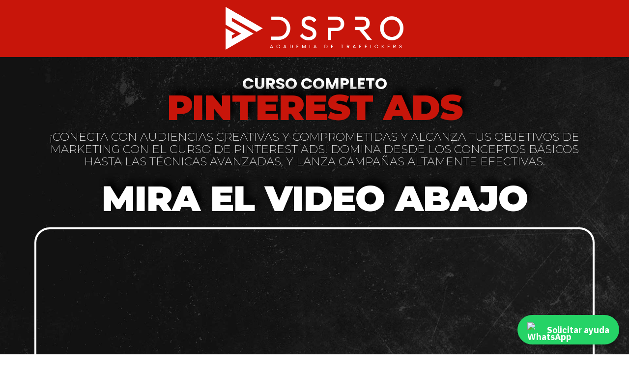

--- FILE ---
content_type: text/html; charset=UTF-8
request_url: https://adsprooficial.com/curso-pinterest-ads/
body_size: 19727
content:
<!DOCTYPE html>
<html lang="es" class="no-js no-svg" data-op3-support="no-js no-svg no-webp no-avif">
<head>
    <meta charset="UTF-8">
    <meta name="viewport" content="width=device-width, initial-scale=1">
    <link rel="profile" href="https://gmpg.org/xfn/11">
    <title>Curso &#8211; Pinterest ADS &#8211; ADSPRO &#8211; Sitio Oficial</title>
<meta name='robots' content='max-image-preview:large' />
	<style>img:is([sizes="auto" i], [sizes^="auto," i]) { contain-intrinsic-size: 3000px 1500px }</style>
	<link rel="alternate" type="application/rss+xml" title="ADSPRO - Sitio Oficial &raquo; Feed" href="https://adsprooficial.com/feed/" />
<link rel="alternate" type="application/rss+xml" title="ADSPRO - Sitio Oficial &raquo; Feed de los comentarios" href="https://adsprooficial.com/comments/feed/" />
<!-- Images used by OptimizePress -->
<link rel="preload" as="image" href="https://adsprooficial.com/wp-content/uploads/2023/09/logo-png-04.png" media="screen" />
<!-- / OptimizePress. -->
<!-- Fonts used by OptimizePress -->
<link rel="preconnect" href="https://fonts.gstatic.com" crossorigin />
<link rel="preload" as="style" href="https://fonts.googleapis.com/css?family=IBM+Plex+Sans:400,700|Montserrat:200,300,400,500,600,700,800,900|Poppins:300,400,600,700,700i&amp;display=swap" />
<noscript><link rel="stylesheet" href="https://fonts.googleapis.com/css?family=IBM+Plex+Sans:400,700|Montserrat:200,300,400,500,600,700,800,900|Poppins:300,400,600,700,700i&amp;display=swap" /></noscript>
<link rel="stylesheet" href="https://fonts.googleapis.com/css?family=IBM+Plex+Sans:400,700|Montserrat:200,300,400,500,600,700,800,900|Poppins:300,400,600,700,700i&amp;display=swap" media="print" onload="this.onload=null;this.media='all'" />
<!-- / OptimizePress. -->
<script>
window._wpemojiSettings = {"baseUrl":"https:\/\/s.w.org\/images\/core\/emoji\/16.0.1\/72x72\/","ext":".png","svgUrl":"https:\/\/s.w.org\/images\/core\/emoji\/16.0.1\/svg\/","svgExt":".svg","source":{"concatemoji":"https:\/\/adsprooficial.com\/wp-includes\/js\/wp-emoji-release.min.js?ver=0a2a0e29ebc32230424d72e0cc546425"}};
/*! This file is auto-generated */
!function(s,n){var o,i,e;function c(e){try{var t={supportTests:e,timestamp:(new Date).valueOf()};sessionStorage.setItem(o,JSON.stringify(t))}catch(e){}}function p(e,t,n){e.clearRect(0,0,e.canvas.width,e.canvas.height),e.fillText(t,0,0);var t=new Uint32Array(e.getImageData(0,0,e.canvas.width,e.canvas.height).data),a=(e.clearRect(0,0,e.canvas.width,e.canvas.height),e.fillText(n,0,0),new Uint32Array(e.getImageData(0,0,e.canvas.width,e.canvas.height).data));return t.every(function(e,t){return e===a[t]})}function u(e,t){e.clearRect(0,0,e.canvas.width,e.canvas.height),e.fillText(t,0,0);for(var n=e.getImageData(16,16,1,1),a=0;a<n.data.length;a++)if(0!==n.data[a])return!1;return!0}function f(e,t,n,a){switch(t){case"flag":return n(e,"\ud83c\udff3\ufe0f\u200d\u26a7\ufe0f","\ud83c\udff3\ufe0f\u200b\u26a7\ufe0f")?!1:!n(e,"\ud83c\udde8\ud83c\uddf6","\ud83c\udde8\u200b\ud83c\uddf6")&&!n(e,"\ud83c\udff4\udb40\udc67\udb40\udc62\udb40\udc65\udb40\udc6e\udb40\udc67\udb40\udc7f","\ud83c\udff4\u200b\udb40\udc67\u200b\udb40\udc62\u200b\udb40\udc65\u200b\udb40\udc6e\u200b\udb40\udc67\u200b\udb40\udc7f");case"emoji":return!a(e,"\ud83e\udedf")}return!1}function g(e,t,n,a){var r="undefined"!=typeof WorkerGlobalScope&&self instanceof WorkerGlobalScope?new OffscreenCanvas(300,150):s.createElement("canvas"),o=r.getContext("2d",{willReadFrequently:!0}),i=(o.textBaseline="top",o.font="600 32px Arial",{});return e.forEach(function(e){i[e]=t(o,e,n,a)}),i}function t(e){var t=s.createElement("script");t.src=e,t.defer=!0,s.head.appendChild(t)}"undefined"!=typeof Promise&&(o="wpEmojiSettingsSupports",i=["flag","emoji"],n.supports={everything:!0,everythingExceptFlag:!0},e=new Promise(function(e){s.addEventListener("DOMContentLoaded",e,{once:!0})}),new Promise(function(t){var n=function(){try{var e=JSON.parse(sessionStorage.getItem(o));if("object"==typeof e&&"number"==typeof e.timestamp&&(new Date).valueOf()<e.timestamp+604800&&"object"==typeof e.supportTests)return e.supportTests}catch(e){}return null}();if(!n){if("undefined"!=typeof Worker&&"undefined"!=typeof OffscreenCanvas&&"undefined"!=typeof URL&&URL.createObjectURL&&"undefined"!=typeof Blob)try{var e="postMessage("+g.toString()+"("+[JSON.stringify(i),f.toString(),p.toString(),u.toString()].join(",")+"));",a=new Blob([e],{type:"text/javascript"}),r=new Worker(URL.createObjectURL(a),{name:"wpTestEmojiSupports"});return void(r.onmessage=function(e){c(n=e.data),r.terminate(),t(n)})}catch(e){}c(n=g(i,f,p,u))}t(n)}).then(function(e){for(var t in e)n.supports[t]=e[t],n.supports.everything=n.supports.everything&&n.supports[t],"flag"!==t&&(n.supports.everythingExceptFlag=n.supports.everythingExceptFlag&&n.supports[t]);n.supports.everythingExceptFlag=n.supports.everythingExceptFlag&&!n.supports.flag,n.DOMReady=!1,n.readyCallback=function(){n.DOMReady=!0}}).then(function(){return e}).then(function(){var e;n.supports.everything||(n.readyCallback(),(e=n.source||{}).concatemoji?t(e.concatemoji):e.wpemoji&&e.twemoji&&(t(e.twemoji),t(e.wpemoji)))}))}((window,document),window._wpemojiSettings);
</script>
<link rel='stylesheet' id='optimize-urgency-frontend-font-awesome-css' href='https://adsprooficial.com/wp-content/plugins/op-urgency-3/assets/css/font-awesome.min.css?ver=1.0.8' media='all' />
<link rel='stylesheet' id='optimize-urgency-frontend-css' href='https://adsprooficial.com/wp-content/plugins/op-urgency-3/assets/css/frontend.min.css?ver=1.0.8' media='all' />
<link rel='stylesheet' id='op3-reboot-css' href='https://adsprooficial.com/wp-content/plugins/op-builder/public/assets/css/op3-reboot.css?ver=0a2a0e29ebc32230424d72e0cc546425' media='all' />
<link rel='stylesheet' id='op3-frontend-stylesheet-css' href='https://adsprooficial.com/wp-content/plugins/op-builder/public/assets/cache/page-1557.css?ver=439840c69c5166b954d7ce138c75c4f3' media='all' />
<!--n2css--><!--n2js--><script src="https://adsprooficial.com/wp-includes/js/jquery/jquery.min.js?ver=3.7.1" id="jquery-core-js"></script>
<script src="https://adsprooficial.com/wp-includes/js/jquery/jquery-migrate.min.js?ver=3.4.1" id="jquery-migrate-js"></script>
<script id="optimize-urgency-frontend-js-extra">
var op_urgency_tr = {"wp_verified":"Verified by WooCommerce","optimizecheckouts_verified":"Verified by OptimizeCheckouts","optimizepress_verified":"Verified Subscriber"};
</script>
<script src="https://adsprooficial.com/wp-content/plugins/op-urgency-3/assets/js/frontend.min.js?ver=1.0.8" id="optimize-urgency-frontend-js"></script>
<script src="https://adsprooficial.com/wp-content/plugins/op-urgency-3/assets/js/countUp.min.js?ver=1.0.8" id="op3-urgency-count-up-js"></script>
<script id="op3-opc-global-object-handler-js-extra">
var optimizecart = {"ajax_url":"https:\/\/adsprooficial.com\/wp-admin\/admin-ajax.php","assets_url":"https:\/\/adsprooficial.com\/wp-content\/plugins\/op-cart\/public\/assets\/","rest_url":"https:\/\/adsprooficial.com\/wp-json\/opc\/v1","rest_nonce":"fd510cc5d4","locale":"es_ES","detected_country":"US","current_user_email":"","translations":{"TAX ID":"TAX ID","Phone":"Phone","Credit\/Debit Card":"Credit\/Debit Card","Add New Card":"Add New Card","Use Credit Card":"Use Credit Card","Pay Using PayPal":"Pay Using PayPal","Validating Payment Method...":"Validating Payment Method...","Creating Order...":"Creating Order...","Confirming Card Payment...":"Confirming Card Payment...","Finishing Payment...":"Finishing Payment...","Payment Successful.":"Payment Successful.","Payment Successful, Redirecting...":"Payment Successful, Redirecting...","In":"In","Day":"Day","Days":"Days","Week":"Week","Weeks":"Weeks","Month":"Month","Months":"Months","Quarter":"Quarter","Year":"Year","Immediately":"Immediately"},"stripe_locale":"","currency":"GBP","currency_decimal_places":"2","seller_country":"","stripe_apple_google_pay_enabled":"no"};
</script>
<script id="op3-dashboard-tracking-js-extra">
var OPDashboardStats = {"pid":"1557","pageview_record_id":null,"rest_url":"https:\/\/adsprooficial.com\/wp-json\/opd\/v1\/opd-tracking"};
</script>
<script src="https://adsprooficial.com/wp-content/plugins/op-dashboard/public/assets/js/tracking.js?ver=1.1.22" id="op3-dashboard-tracking-js"></script>
<script id="op3-support-js-after">
!function(){var A=document,e=A.documentElement,t="data-op3-support",n=function(A){e.setAttribute(t,e.getAttribute(t).replace(new RegExp("no-"+A,"g"),A))},a=function(A,e){var t=new Image;t.onload=function(){n(A)},t.src="data:image/"+A+";base64,"+e};n("js"),A.createElementNS&&A.createElementNS("http://www.w3.org/2000/svg","svg").createSVGRect&&n("svg"),a("webp","UklGRhoAAABXRUJQVlA4TA0AAAAvAAAAEAcQERGIiP4HAA=="),a("avif","[base64]")}();
</script>
<link rel="https://api.w.org/" href="https://adsprooficial.com/wp-json/" /><link rel="alternate" title="JSON" type="application/json" href="https://adsprooficial.com/wp-json/wp/v2/pages/1557" /><link rel="EditURI" type="application/rsd+xml" title="RSD" href="https://adsprooficial.com/xmlrpc.php?rsd" />
<link rel="canonical" href="https://adsprooficial.com/curso-pinterest-ads/" />
<link rel="alternate" title="oEmbed (JSON)" type="application/json+oembed" href="https://adsprooficial.com/wp-json/oembed/1.0/embed?url=https%3A%2F%2Fadsprooficial.com%2Fcurso-pinterest-ads%2F" />
<link rel="alternate" title="oEmbed (XML)" type="text/xml+oembed" href="https://adsprooficial.com/wp-json/oembed/1.0/embed?url=https%3A%2F%2Fadsprooficial.com%2Fcurso-pinterest-ads%2F&#038;format=xml" />
<!-- Google Tag Manager -->
<script>(function(w,d,s,l,i){w[l]=w[l]||[];w[l].push({'gtm.start':
new Date().getTime(),event:'gtm.js'});var f=d.getElementsByTagName(s)[0],
j=d.createElement(s),dl=l!='dataLayer'?'&l='+l:'';j.async=true;j.src=
'https://www.googletagmanager.com/gtm.js?id='+i+dl;f.parentNode.insertBefore(j,f);
})(window,document,'script','dataLayer','GTM-PWB66DGV');</script>
<!-- End Google Tag Manager -->
		<script type="text/javascript">
				window.rocketSplitTest = { 'config': { 'page': { 'base': { 'protocol': 'https://', 'host': 'adsprooficial.com', 'path': '/' } } } };
				window.rocketSplitTest.cookie = { };
				window.rocketSplitTest.cookie.create = function (name, value, days) {
					var date = new Date();
					date.setTime(date.getTime() + (days * 24 * 60 * 60 * 1000));
					document.cookie = name + "=" + value + "; expires=" + date.toGMTString() + "; path=" + window.rocketSplitTest.config.page.base.path;
				};
				window.rocketSplitTest.cookie.read = function (name) {
					var parts = ("; " + document.cookie).split("; " + name + "=");
					return (parts.length === 2) ? parts.pop().split(";").shift() : null;
				};
		</script>

		<meta name="generator" content="Elementor 3.34.2; features: e_font_icon_svg, additional_custom_breakpoints; settings: css_print_method-external, google_font-enabled, font_display-swap">
<style>.recentcomments a{display:inline !important;padding:0 !important;margin:0 !important;}</style>			<style>
				.e-con.e-parent:nth-of-type(n+4):not(.e-lazyloaded):not(.e-no-lazyload),
				.e-con.e-parent:nth-of-type(n+4):not(.e-lazyloaded):not(.e-no-lazyload) * {
					background-image: none !important;
				}
				@media screen and (max-height: 1024px) {
					.e-con.e-parent:nth-of-type(n+3):not(.e-lazyloaded):not(.e-no-lazyload),
					.e-con.e-parent:nth-of-type(n+3):not(.e-lazyloaded):not(.e-no-lazyload) * {
						background-image: none !important;
					}
				}
				@media screen and (max-height: 640px) {
					.e-con.e-parent:nth-of-type(n+2):not(.e-lazyloaded):not(.e-no-lazyload),
					.e-con.e-parent:nth-of-type(n+2):not(.e-lazyloaded):not(.e-no-lazyload) * {
						background-image: none !important;
					}
				}
			</style>
			
<!-- Open graph tags by Optimizepress -->
<meta property="og:title" content="Curso &ndash; Pinterest ADS"/>
<meta property="og:description" content="CURSO COMPLETOPINTEREST ADS&iexcl;CONECTA CON AUDIENCIAS CREATIVAS Y COMPROMETIDAS Y ALCANZA TUS OBJETIVOS DE MARKETING CON EL CURSO DE PINTEREST ADS! DOMINA DESDE LOS CONCEPTOS B&Aacute;SICOS HASTA LAS T&Eacute;CNICAS AVANZADAS, Y LANZA CAMPA&Ntilde;AS ALTAMENTE EFECTIVAS.MIRA EL VIDEO ABAJOESTE CURSO ES PARA TI SI&iquest;Este Curso de PINTEREST Ads para Ti? &iexcl;Desc&uacute;brelo Aqu&iacute;!&iquest;Te sientes perdido al intentar pautar publicidad en Pinterest?&iquest;Tus esfuerzos no&hellip;"/>
<meta property="og:url" content="https://adsprooficial.com/curso-pinterest-ads/"/>
<meta property="twitter:title" content="Curso &ndash; Pinterest ADS"/>
<meta property="twitter:description" content="CURSO COMPLETOPINTEREST ADS&iexcl;CONECTA CON AUDIENCIAS CREATIVAS Y COMPROMETIDAS Y ALCANZA TUS OBJETIVOS DE MARKETING CON EL CURSO DE PINTEREST ADS! DOMINA DESDE LOS CONCEPTOS B&Aacute;SICOS HASTA LAS T&Eacute;CNICAS AVANZADAS, Y LANZA CAMPA&Ntilde;AS ALTAMENTE EFECTIVAS.MIRA EL VIDEO ABAJOESTE CURSO ES PARA TI SI&iquest;Este Curso de PINTEREST Ads para Ti? &iexcl;Desc&uacute;brelo Aqu&iacute;!&iquest;Te sientes perdido al intentar pautar publicidad en Pinterest?&iquest;Tus esfuerzos no&hellip;"/>
<!-- Optimizepress -->


<link rel="icon" href="https://adsprooficial.com/wp-content/uploads/2021/06/cropped-1_600x600-32x32.jpg" sizes="32x32" />
<link rel="icon" href="https://adsprooficial.com/wp-content/uploads/2021/06/cropped-1_600x600-192x192.jpg" sizes="192x192" />
<link rel="apple-touch-icon" href="https://adsprooficial.com/wp-content/uploads/2021/06/cropped-1_600x600-180x180.jpg" />
<meta name="msapplication-TileImage" content="https://adsprooficial.com/wp-content/uploads/2021/06/cropped-1_600x600-270x270.jpg" />
		<style id="wp-custom-css">
			#ast-scroll-top {
    display: none !important;
}		</style>
		<style id="op3-custom-css"></style> </head>

<body data-rsssl=1 class="wp-singular page-template page-template-op_builder_blank page page-id-1557 wp-embed-responsive wp-theme-astra ast-desktop ast-plain-container ast-no-sidebar astra-4.11.15 ast-single-post ast-inherit-site-logo-transparent ast-hfb-header ast-normal-title-enabled elementor-default elementor-kit-1019">
 <!-- Google Tag Manager (noscript) -->
<noscript><iframe src="https://www.googletagmanager.com/ns.html?id=GTM-PWB66DGV"
height="0" width="0" style="display:none;visibility:hidden"></iframe></noscript>
<!-- End Google Tag Manager (noscript) -->
<div id="op3-designer-element">
<div data-op3-children="13"><div id="op3-element-LPpIshqF" class="op3-element " data-op3-uuid="LPpIshqF" data-op3-gid="" data-op3-element-type="section" data-op3-element-spec="" data-op3-element-caption="Section #LPpIshqF" data-op-visibility-hidden="0" data-op-element-hidden="0" data-op3-style-id="" data-op3-has-children="1"><div data-op3-element-container data-op3-sticky="0" data-op3-sticky-active-desktop="1" data-op3-sticky-active-tablet="1" data-op3-sticky-active-mobile="0" data-op3-sticky-top-desktop="0px" data-op3-sticky-top-tablet="0px" data-op3-sticky-top-mobile="0px" data-op3-sticky-until="0" data-op3-sticky-until-element=""><div data-op3-border><div data-op3-background="base"></div></div><div data-op3-children="1"><div id="op3-element-RZjobBKQ" class="op3-element " data-op3-uuid="RZjobBKQ" data-op3-gid="" data-op3-element-type="row" data-op3-element-spec="" data-op3-element-caption="Row #RZjobBKQ" data-op-visibility-hidden="0" data-op-element-hidden="0" data-op3-style-id="" data-op3-has-children="1"><div data-op3-element-container data-op3-sticky="0" data-op3-sticky-active-desktop="1" data-op3-sticky-active-tablet="1" data-op3-sticky-active-mobile="0" data-op3-sticky-top-desktop="0px" data-op3-sticky-top-tablet="0px" data-op3-sticky-top-mobile="0px" data-op3-sticky-until="0" data-op3-sticky-until-element=""><div data-op3-children="1" data-op3-stack-columns-desktop="0" data-op3-stack-columns-desktop-reverse="0" data-op3-stack-columns-tablet="0" data-op3-stack-columns-tablet-reverse="0" data-op3-stack-columns-mobile="1" data-op3-stack-columns-mobile-reverse="0" data-op3-wrap-columns-desktop="0" data-op3-wrap-columns-tablet="0" data-op3-wrap-columns-mobile="0"><div id="op3-element-fWPiYXxL" class="op3-element " data-op3-uuid="fWPiYXxL" data-op3-gid="" data-op3-element-type="column" data-op3-element-spec="" data-op3-element-caption="Column #fWPiYXxL" data-op-visibility-hidden="0" data-op-element-hidden="0" data-op3-style-id="" data-op3-has-children="1"><div class="op3-column-content op3-background-parent"><div data-op3-element-container><div data-op3-border><div data-op3-background="image" class="op3-background-image"></div></div><div data-op3-children="1"><div id="op3-element-YBkzLBin" class="op3-element " data-op3-uuid="YBkzLBin" data-op3-gid="" data-op3-element-type="image" data-op3-element-spec="" data-op3-element-caption="Image #YBkzLBin" data-op-visibility-hidden="0" data-op-element-hidden="0" data-op3-style-id="" data-op3-has-children="0"><div class="op3-element__container op3-element-image__container"><figure class="op3-element__wrapper op3-element-image__wrapper"><img fetchpriority="high" class="op3-element__image op3-element-image__image" src="https://adsprooficial.com/wp-content/uploads/2023/09/logo-png-04.png" alt="" title="logo png-04" width="2584" height="624" data-op3-attachment-id="993" /></figure></div></div></div></div></div></div></div></div></div></div></div></div><div id="op3-element-zyk0YS0g" class="op3-element " data-op3-uuid="zyk0YS0g" data-op3-gid="" data-op3-element-type="section" data-op3-element-spec="" data-op3-element-caption="Section #zyk0YS0g" data-op-visibility-hidden="0" data-op-element-hidden="0" data-op3-style-id="" data-op3-has-children="1"><div data-op3-element-container data-op3-sticky="0" data-op3-sticky-active-desktop="1" data-op3-sticky-active-tablet="1" data-op3-sticky-active-mobile="0" data-op3-sticky-top-desktop="0px" data-op3-sticky-top-tablet="0px" data-op3-sticky-top-mobile="0px" data-op3-sticky-until="0" data-op3-sticky-until-element=""><div data-op3-border><div data-op3-background="image" class="op3-background-image"></div></div><div data-op3-children="2"><div id="op3-element-G7PcvEBs" class="op3-element " data-op3-uuid="G7PcvEBs" data-op3-gid="" data-op3-element-type="row" data-op3-element-spec="" data-op3-element-caption="Row #G7PcvEBs" data-op-visibility-hidden="0" data-op-element-hidden="0" data-op3-style-id="" data-op3-has-children="1"><div data-op3-element-container data-op3-sticky="0" data-op3-sticky-active-desktop="1" data-op3-sticky-active-tablet="1" data-op3-sticky-active-mobile="0" data-op3-sticky-top-desktop="0px" data-op3-sticky-top-tablet="0px" data-op3-sticky-top-mobile="0px" data-op3-sticky-until="0" data-op3-sticky-until-element=""><div data-op3-children="1" data-op3-stack-columns-desktop="0" data-op3-stack-columns-desktop-reverse="0" data-op3-stack-columns-tablet="0" data-op3-stack-columns-tablet-reverse="0" data-op3-stack-columns-mobile="1" data-op3-stack-columns-mobile-reverse="0" data-op3-wrap-columns-desktop="0" data-op3-wrap-columns-tablet="0" data-op3-wrap-columns-mobile="0"><div id="op3-element-CZ4ReKox" class="op3-element " data-op3-uuid="CZ4ReKox" data-op3-gid="" data-op3-element-type="column" data-op3-element-spec="" data-op3-element-caption="Column #CZ4ReKox" data-op-visibility-hidden="0" data-op-element-hidden="0" data-op3-style-id="" data-op3-has-children="1"><div class="op3-column-content op3-background-parent"><div data-op3-element-container><div data-op3-children="3"><div id="op3-element-LRrwFBAf" class="op3-element " data-op3-uuid="LRrwFBAf" data-op3-gid="" data-op3-element-type="headline" data-op3-element-spec="" data-op3-element-caption="Headline #LRrwFBAf" data-op-visibility-hidden="0" data-op-element-hidden="0" data-op3-style-id="" data-op3-has-children="0"><div class="op3-headline-wrapper"><div data-op3-contenteditable><h2>CURSO COMPLETO</h2></div></div></div><div id="op3-element-RRfyr7a7" class="op3-element " data-op3-uuid="RRfyr7a7" data-op3-gid="" data-op3-element-type="headline" data-op3-element-spec="" data-op3-element-caption="Headline #RRfyr7a7" data-op-visibility-hidden="0" data-op-element-hidden="0" data-op3-style-id="" data-op3-has-children="0"><div class="op3-headline-wrapper"><div data-op3-contenteditable><h2>PINTEREST ADS</h2></div></div></div><div id="op3-element-GNjgOGvm" class="op3-element " data-op3-uuid="GNjgOGvm" data-op3-gid="" data-op3-element-type="headline" data-op3-element-spec="" data-op3-element-caption="Headline #GNjgOGvm" data-op-visibility-hidden="0" data-op-element-hidden="0" data-op3-style-id="" data-op3-has-children="0"><div class="op3-headline-wrapper"><div data-op3-contenteditable><h2>¡CONECTA CON AUDIENCIAS CREATIVAS Y COMPROMETIDAS Y ALCANZA TUS OBJETIVOS DE MARKETING CON EL CURSO DE PINTEREST ADS! DOMINA DESDE LOS CONCEPTOS BÁSICOS HASTA LAS TÉCNICAS AVANZADAS, Y LANZA CAMPAÑAS ALTAMENTE EFECTIVAS.</h2></div></div></div></div></div></div></div></div></div></div><div id="op3-element-WFBbWKNO" class="op3-element " data-op3-uuid="WFBbWKNO" data-op3-gid="" data-op3-element-type="row" data-op3-element-spec="" data-op3-element-caption="Row #WFBbWKNO" data-op-visibility-hidden="0" data-op-element-hidden="0" data-op3-style-id="" data-op3-has-children="1"><div data-op3-element-container data-op3-sticky="0" data-op3-sticky-active-desktop="1" data-op3-sticky-active-tablet="1" data-op3-sticky-active-mobile="0" data-op3-sticky-top-desktop="0px" data-op3-sticky-top-tablet="0px" data-op3-sticky-top-mobile="0px" data-op3-sticky-until="0" data-op3-sticky-until-element=""><div data-op3-children="1" data-op3-stack-columns-desktop="0" data-op3-stack-columns-desktop-reverse="0" data-op3-stack-columns-tablet="0" data-op3-stack-columns-tablet-reverse="0" data-op3-stack-columns-mobile="1" data-op3-stack-columns-mobile-reverse="0" data-op3-wrap-columns-desktop="0" data-op3-wrap-columns-tablet="0" data-op3-wrap-columns-mobile="0"><div id="op3-element-isZlnPgs" class="op3-element " data-op3-uuid="isZlnPgs" data-op3-gid="" data-op3-element-type="column" data-op3-element-spec="" data-op3-element-caption="Column #isZlnPgs" data-op-visibility-hidden="0" data-op-element-hidden="0" data-op3-style-id="" data-op3-has-children="1"><div class="op3-column-content op3-background-parent"><div data-op3-element-container><div data-op3-children="2"><div id="op3-element-v43GwFAC" class="op3-element " data-op3-uuid="v43GwFAC" data-op3-gid="" data-op3-element-type="headline" data-op3-element-spec="" data-op3-element-caption="Headline #v43GwFAC" data-op-visibility-hidden="0" data-op-element-hidden="0" data-op3-style-id="" data-op3-has-children="0"><div class="op3-headline-wrapper"><div data-op3-contenteditable><h2><span style="color: rgb(255, 255, 255);">MIRA EL VIDEO ABAJO</span></h2></div></div></div><div id="op3-element-DKQj6qVK" class="op3-element " data-op3-uuid="DKQj6qVK" data-op3-gid="" data-op3-element-type="video" data-op3-element-spec="" data-op3-element-caption="Video #DKQj6qVK" data-op-visibility-hidden="0" data-op-element-hidden="0" data-op3-style-id="" data-op3-has-children="0"><div class="op3-video-wrapper" data-op3-src="https://www.youtube.com/embed/9yhwgbDL9-w?si=WRYlJemzpyXc_ANl" data-op3-video-autoplay="0" data-op3-video-mute="0" data-op3-video-sticky="0" data-op3-video-sticky-preview="0" data-op3-video-sticky-position="topright" data-op3-video-sticky-devices="0" data-op3-video-sticky-desktop="1" data-op3-video-sticky-tablet="0" data-op3-video-sticky-mobile="0" data-op3-video-sticky-close="0" data-op3-video-magic-overlay="0"><div data-op3-code data-op3-aspect-ratio="16:9"><iframe width="560" height="315" src="https://www.youtube.com/embed/9yhwgbDL9-w?si=WRYlJemzpyXc_ANl" title="YouTube video player" frameborder="0" allow="accelerometer; autoplay; clipboard-write; encrypted-media; gyroscope; picture-in-picture; web-share" referrerpolicy="strict-origin-when-cross-origin" allowfullscreen=""></iframe></div></div><div class="op3-video-magic-overlay"><div class="op3-video-magic-overlay-image"></div></div></div></div></div></div></div></div></div></div></div></div></div><div id="op3-element-JHlZZpSU" class="op3-element " data-op3-uuid="JHlZZpSU" data-op3-gid="" data-op3-element-type="section" data-op3-element-spec="" data-op3-element-caption="Section #JHlZZpSU" data-op-visibility-hidden="0" data-op-element-hidden="0" data-op3-style-id="" data-op3-has-children="1"><div data-op3-element-container data-op3-sticky="0" data-op3-sticky-active-desktop="1" data-op3-sticky-active-tablet="1" data-op3-sticky-active-mobile="0" data-op3-sticky-top-desktop="0px" data-op3-sticky-top-tablet="0px" data-op3-sticky-top-mobile="0px" data-op3-sticky-until="0" data-op3-sticky-until-element=""><div data-op3-border><div data-op3-background="base"></div></div><div data-op3-children="1"><div id="op3-element-dRkAZHSs" class="op3-element " data-op3-uuid="dRkAZHSs" data-op3-gid="" data-op3-element-type="row" data-op3-element-spec="" data-op3-element-caption="Row #dRkAZHSs" data-op-visibility-hidden="0" data-op-element-hidden="0" data-op3-style-id="" data-op3-has-children="1"><div data-op3-element-container data-op3-sticky="0" data-op3-sticky-active-desktop="1" data-op3-sticky-active-tablet="1" data-op3-sticky-active-mobile="0" data-op3-sticky-top-desktop="0px" data-op3-sticky-top-tablet="0px" data-op3-sticky-top-mobile="0px" data-op3-sticky-until="0" data-op3-sticky-until-element=""><div data-op3-children="1" data-op3-stack-columns-desktop="0" data-op3-stack-columns-desktop-reverse="0" data-op3-stack-columns-tablet="0" data-op3-stack-columns-tablet-reverse="0" data-op3-stack-columns-mobile="1" data-op3-stack-columns-mobile-reverse="0" data-op3-wrap-columns-desktop="0" data-op3-wrap-columns-tablet="0" data-op3-wrap-columns-mobile="0"><div id="op3-element-22PQBLPc" class="op3-element " data-op3-uuid="22PQBLPc" data-op3-gid="" data-op3-element-type="column" data-op3-element-spec="" data-op3-element-caption="Column #22PQBLPc" data-op-visibility-hidden="0" data-op-element-hidden="0" data-op3-style-id="" data-op3-has-children="1"><div class="op3-column-content op3-background-parent"><div data-op3-element-container><div data-op3-children="1"><div id="op3-element-mSQTCc5L" class="op3-element " data-op3-uuid="mSQTCc5L" data-op3-gid="" data-op3-element-type="headline" data-op3-element-spec="" data-op3-element-caption="Headline #mSQTCc5L" data-op-visibility-hidden="0" data-op-element-hidden="0" data-op3-style-id="" data-op3-has-children="0"><div class="op3-headline-wrapper"><div data-op3-contenteditable><h2><span style="color: rgb(0, 0, 0);">ESTE CURSO ES PARA TI SI</span><br></h2></div></div></div></div></div></div></div></div></div></div></div></div></div><div id="op3-element-6Iay3GGi" class="op3-element " data-op3-uuid="6Iay3GGi" data-op3-gid="" data-op3-element-type="section" data-op3-element-spec="" data-op3-element-caption="Section #6Iay3GGi" data-op-visibility-hidden="0" data-op-element-hidden="0" data-op3-style-id="" data-op3-has-children="1"><div data-op3-element-container data-op3-sticky="0" data-op3-sticky-active-desktop="1" data-op3-sticky-active-tablet="1" data-op3-sticky-active-mobile="0" data-op3-sticky-top-desktop="0px" data-op3-sticky-top-tablet="0px" data-op3-sticky-top-mobile="0px" data-op3-sticky-until="0" data-op3-sticky-until-element=""><div data-op3-border><div data-op3-background="image" class="op3-background-image"></div></div><div data-op3-children="1"><div id="op3-element-8R5MINA6" class="op3-element " data-op3-uuid="8R5MINA6" data-op3-gid="" data-op3-element-type="row" data-op3-element-spec="" data-op3-element-caption="Row #8R5MINA6" data-op-visibility-hidden="0" data-op-element-hidden="0" data-op3-style-id="" data-op3-has-children="1"><div data-op3-element-container data-op3-sticky="0" data-op3-sticky-active-desktop="1" data-op3-sticky-active-tablet="1" data-op3-sticky-active-mobile="0" data-op3-sticky-top-desktop="0px" data-op3-sticky-top-tablet="0px" data-op3-sticky-top-mobile="0px" data-op3-sticky-until="0" data-op3-sticky-until-element=""><div data-op3-children="1" data-op3-stack-columns-desktop="0" data-op3-stack-columns-desktop-reverse="0" data-op3-stack-columns-tablet="0" data-op3-stack-columns-tablet-reverse="0" data-op3-stack-columns-mobile="1" data-op3-stack-columns-mobile-reverse="0" data-op3-wrap-columns-desktop="0" data-op3-wrap-columns-tablet="0" data-op3-wrap-columns-mobile="0"><div id="op3-element-YIutSpiu" class="op3-element " data-op3-uuid="YIutSpiu" data-op3-gid="" data-op3-element-type="column" data-op3-element-spec="" data-op3-element-caption="Column #YIutSpiu" data-op-visibility-hidden="0" data-op-element-hidden="0" data-op3-style-id="" data-op3-has-children="1"><div class="op3-column-content op3-background-parent"><div data-op3-element-container><div data-op3-children="8"><div id="op3-element-rW9mnozw" class="op3-element " data-op3-uuid="rW9mnozw" data-op3-gid="" data-op3-element-type="headline" data-op3-element-spec="" data-op3-element-caption="Headline #rW9mnozw" data-op-visibility-hidden="0" data-op-element-hidden="0" data-op3-style-id="" data-op3-has-children="0"><div class="op3-headline-wrapper"><div data-op3-contenteditable><h2><span style="color: rgb(251, 251, 251);">¿Este Curso de PINTEREST Ads para Ti? </span><br>¡Descúbrelo Aquí!</h2></div></div></div><div id="op3-element-8kBZbUUv" class="op3-element " data-op3-uuid="8kBZbUUv" data-op3-gid="" data-op3-element-type="headline" data-op3-element-spec="" data-op3-element-caption="Headline #8kBZbUUv" data-op-visibility-hidden="0" data-op-element-hidden="0" data-op3-style-id="" data-op3-has-children="0"><div class="op3-headline-wrapper"><div data-op3-contenteditable><h2>¿Te sientes perdido al intentar pautar publicidad en Pinterest?<br>¿Tus esfuerzos no se traducen en un aumento de tráfico o en una mayor visibilidad de tus pines?<br>Si estás enfrentando estos retos, nuestro curso de Pinterest Ads es la solución perfecta para ti.</h2></div></div></div><div id="op3-element-5kzNJnXj" class="op3-element " data-op3-uuid="5kzNJnXj" data-op3-gid="" data-op3-element-type="headline" data-op3-element-spec="" data-op3-element-caption="Headline #5kzNJnXj" data-op-visibility-hidden="0" data-op-element-hidden="0" data-op3-style-id="" data-op3-has-children="0"><div class="op3-headline-wrapper"><div data-op3-contenteditable><h2><span style="color: rgb(200, 21, 10);"><b>✅&nbsp;</b></span><span style="color: rgb(200, 21, 10); font-weight: bold;">Si no sabes cómo pautar publicidad en Pinterst:</span><span style="background-color: initial;"><br></span>Te enseñaremos desde lo básico hasta las estrategias más avanzadas para crear anuncios efectivos en Pinterest.<br></h2></div></div></div><div id="op3-element-nCc997wv" class="op3-element " data-op3-uuid="nCc997wv" data-op3-gid="" data-op3-element-type="headline" data-op3-element-spec="" data-op3-element-caption="Headline #nCc997wv" data-op-visibility-hidden="0" data-op-element-hidden="0" data-op3-style-id="" data-op3-has-children="0"><div class="op3-headline-wrapper"><div data-op3-contenteditable><h2><span style="color: rgb(200, 21, 10);"><b>✅&nbsp;</b></span><span style="font-weight: bold; color: rgb(200, 21, 10);">Si no logras crecer en seguidores:</span><br>Aprenderás cómo diseñar campañas que no solo atraigan tráfico, sino que fomenten una comunidad activa y comprometida en Pinterest.<br></h2></div></div></div><div id="op3-element-i4n72lBU" class="op3-element " data-op3-uuid="i4n72lBU" data-op3-gid="" data-op3-element-type="headline" data-op3-element-spec="" data-op3-element-caption="Headline #i4n72lBU" data-op-visibility-hidden="0" data-op-element-hidden="0" data-op3-style-id="" data-op3-has-children="0"><div class="op3-headline-wrapper"><div data-op3-contenteditable><h2><span style="color: rgb(200, 21, 10);"><b>✅&nbsp;</b></span><span style="font-weight: bold; color: rgb(200, 21, 10);">Si tus videos tienen baja visualización:</span><br>Descubre cómo aumentar significativamente el alcance y el engagement de tus contenidos en Pinterest.<br></h2></div></div></div><div id="op3-element-exsMmosj" class="op3-element " data-op3-uuid="exsMmosj" data-op3-gid="" data-op3-element-type="headline" data-op3-element-spec="" data-op3-element-caption="Headline #exsMmosj" data-op-visibility-hidden="0" data-op-element-hidden="0" data-op3-style-id="" data-op3-has-children="0"><div class="op3-headline-wrapper"><div data-op3-contenteditable><h2><span style="color: rgb(200, 21, 10);"><b>✅&nbsp;</b></span><span style="font-weight: bold; color: rgb(200, 21, 10);">Si deseas atraer una audiencia más calificada:</span><br>Te mostraremos cómo segmentar y captar a tu audiencia ideal en Pinterest, aumentando la calidad de tus interacciones.<br></h2></div></div></div><div id="op3-element-97wAqS7C" class="op3-element " data-op3-uuid="97wAqS7C" data-op3-gid="" data-op3-element-type="headline" data-op3-element-spec="" data-op3-element-caption="Headline #97wAqS7C" data-op-visibility-hidden="0" data-op-element-hidden="0" data-op3-style-id="" data-op3-has-children="0"><div class="op3-headline-wrapper"><div data-op3-contenteditable><h2><span style="color: rgb(200, 21, 10);"><b>✅&nbsp;</b></span><span style="font-weight: bold; color: rgb(200, 21, 10);">Si deseas innovar en pauta publicitaria con anuncios interactivos:</span><br>Explora las últimas tendencias en publicidad en Pinterest y cómo utilizar anuncios visuales e interactivos para captar la atención de tu audiencia.<br></h2></div></div></div><div id="op3-element-nkV6kodF" class="op3-element " data-op3-uuid="nkV6kodF" data-op3-gid="" data-op3-element-type="headline" data-op3-element-spec="" data-op3-element-caption="Headline #nkV6kodF" data-op-visibility-hidden="0" data-op-element-hidden="0" data-op3-style-id="" data-op3-has-children="0"><div class="op3-headline-wrapper"><div data-op3-contenteditable><h2>Este curso está diseñado para transformar tu manera de hacer publicidad en Pinterest, llevando tus habilidades de marketing digital al siguiente nivel y obteniendo resultados tangibles y exitosos.<br><span style="font-weight: bold;"><br>Únete a nosotros y comienza a revolucionar tus campañas publicitarias en Pinterest.</span><br></h2></div></div></div></div></div></div></div></div></div></div></div></div></div><div id="op3-element-sgiv8wpZ" class="op3-element " data-op3-uuid="sgiv8wpZ" data-op3-gid="" data-op3-element-type="section" data-op3-element-spec="" data-op3-element-caption="Section #sgiv8wpZ" data-op-visibility-hidden="0" data-op-element-hidden="0" data-op3-style-id="" data-op3-has-children="1"><div data-op3-element-container data-op3-sticky="0" data-op3-sticky-active-desktop="1" data-op3-sticky-active-tablet="1" data-op3-sticky-active-mobile="0" data-op3-sticky-top-desktop="0px" data-op3-sticky-top-tablet="0px" data-op3-sticky-top-mobile="0px" data-op3-sticky-until="0" data-op3-sticky-until-element=""><div data-op3-border><div data-op3-background="base"></div></div><div data-op3-children="1"><div id="op3-element-syOtNLMW" class="op3-element " data-op3-uuid="syOtNLMW" data-op3-gid="" data-op3-element-type="row" data-op3-element-spec="" data-op3-element-caption="Row #syOtNLMW" data-op-visibility-hidden="0" data-op-element-hidden="0" data-op3-style-id="" data-op3-has-children="1"><div data-op3-element-container data-op3-sticky="0" data-op3-sticky-active-desktop="1" data-op3-sticky-active-tablet="1" data-op3-sticky-active-mobile="0" data-op3-sticky-top-desktop="0px" data-op3-sticky-top-tablet="0px" data-op3-sticky-top-mobile="0px" data-op3-sticky-until="0" data-op3-sticky-until-element=""><div data-op3-children="1" data-op3-stack-columns-desktop="0" data-op3-stack-columns-desktop-reverse="0" data-op3-stack-columns-tablet="0" data-op3-stack-columns-tablet-reverse="0" data-op3-stack-columns-mobile="1" data-op3-stack-columns-mobile-reverse="0" data-op3-wrap-columns-desktop="0" data-op3-wrap-columns-tablet="0" data-op3-wrap-columns-mobile="0"><div id="op3-element-lARI9nvy" class="op3-element " data-op3-uuid="lARI9nvy" data-op3-gid="" data-op3-element-type="column" data-op3-element-spec="" data-op3-element-caption="Column #lARI9nvy" data-op-visibility-hidden="0" data-op-element-hidden="0" data-op3-style-id="" data-op3-has-children="1"><div class="op3-column-content op3-background-parent"><div data-op3-element-container><div data-op3-children="1"><div id="op3-element-Na9peWRx" class="op3-element " data-op3-uuid="Na9peWRx" data-op3-gid="" data-op3-element-type="headline" data-op3-element-spec="" data-op3-element-caption="Headline #Na9peWRx" data-op-visibility-hidden="0" data-op-element-hidden="0" data-op3-style-id="" data-op3-has-children="0"><div class="op3-headline-wrapper"><div data-op3-contenteditable><h2>MIRA TODO LO QUE VAS A ENCONTRAR EN PINTEREST ADS</h2></div></div></div></div></div></div></div></div></div></div></div></div></div><div id="op3-element-yvESeVwf" class="op3-element " data-op3-uuid="yvESeVwf" data-op3-gid="" data-op3-element-type="section" data-op3-element-spec="" data-op3-element-caption="Section #yvESeVwf" data-op-visibility-hidden="0" data-op-element-hidden="0" data-op3-style-id="" data-op3-has-children="1"><div data-op3-element-container data-op3-sticky="0" data-op3-sticky-active-desktop="1" data-op3-sticky-active-tablet="1" data-op3-sticky-active-mobile="0" data-op3-sticky-top-desktop="0px" data-op3-sticky-top-tablet="0px" data-op3-sticky-top-mobile="0px" data-op3-sticky-until="0" data-op3-sticky-until-element=""><div data-op3-border><div data-op3-background="image" class="op3-background-image"></div></div><div data-op3-children="4"><div id="op3-element-WVgJJmbG" class="op3-element " data-op3-uuid="WVgJJmbG" data-op3-gid="" data-op3-element-type="row" data-op3-element-spec="" data-op3-element-caption="Row #WVgJJmbG" data-op-visibility-hidden="0" data-op-element-hidden="0" data-op3-style-id="" data-op3-has-children="1"><div data-op3-element-container data-op3-sticky="0" data-op3-sticky-active-desktop="1" data-op3-sticky-active-tablet="1" data-op3-sticky-active-mobile="0" data-op3-sticky-top-desktop="0px" data-op3-sticky-top-tablet="0px" data-op3-sticky-top-mobile="0px" data-op3-sticky-until="0" data-op3-sticky-until-element=""><div data-op3-children="1" data-op3-stack-columns-desktop="0" data-op3-stack-columns-desktop-reverse="0" data-op3-stack-columns-tablet="0" data-op3-stack-columns-tablet-reverse="0" data-op3-stack-columns-mobile="1" data-op3-stack-columns-mobile-reverse="0" data-op3-wrap-columns-desktop="0" data-op3-wrap-columns-tablet="0" data-op3-wrap-columns-mobile="0"><div id="op3-element-0IwzoIC6" class="op3-element " data-op3-uuid="0IwzoIC6" data-op3-gid="" data-op3-element-type="column" data-op3-element-spec="" data-op3-element-caption="Column #0IwzoIC6" data-op-visibility-hidden="0" data-op-element-hidden="0" data-op3-style-id="" data-op3-has-children="1"><div class="op3-column-content op3-background-parent"><div data-op3-element-container><div data-op3-children="2"><div id="op3-element-YEcrypjd" class="op3-element " data-op3-uuid="YEcrypjd" data-op3-gid="" data-op3-element-type="headline" data-op3-element-spec="" data-op3-element-caption="Headline #YEcrypjd" data-op-visibility-hidden="0" data-op-element-hidden="0" data-op3-style-id="" data-op3-has-children="0"><div class="op3-headline-wrapper"><div data-op3-contenteditable><h2>¿QUÉ INCLUYE PINTEREST ADS?</h2></div></div></div><div id="op3-element-e1xsLrGz" class="op3-element " data-op3-uuid="e1xsLrGz" data-op3-gid="" data-op3-element-type="headline" data-op3-element-spec="" data-op3-element-caption="Headline #e1xsLrGz" data-op-visibility-hidden="0" data-op-element-hidden="0" data-op3-style-id="" data-op3-has-children="0"><div class="op3-headline-wrapper"><div data-op3-contenteditable><h2>Incluye más de 14 lecciones actualmente, sin embargo, traeremos constantes actualizaciones para que siempre recibas la información que está en tendencia.</h2></div></div></div></div></div></div></div></div></div></div><div id="op3-element-rvOwQZDI" class="op3-element " data-op3-uuid="rvOwQZDI" data-op3-gid="" data-op3-element-type="row" data-op3-element-spec="" data-op3-element-caption="Row #rvOwQZDI" data-op-visibility-hidden="0" data-op-element-hidden="0" data-op3-style-id="" data-op3-has-children="1"><div data-op3-element-container data-op3-sticky="0" data-op3-sticky-active-desktop="1" data-op3-sticky-active-tablet="1" data-op3-sticky-active-mobile="0" data-op3-sticky-top-desktop="0px" data-op3-sticky-top-tablet="0px" data-op3-sticky-top-mobile="0px" data-op3-sticky-until="0" data-op3-sticky-until-element=""><div data-op3-children="2" data-op3-stack-columns-desktop="0" data-op3-stack-columns-desktop-reverse="0" data-op3-stack-columns-tablet="0" data-op3-stack-columns-tablet-reverse="0" data-op3-stack-columns-mobile="1" data-op3-stack-columns-mobile-reverse="0" data-op3-wrap-columns-desktop="0" data-op3-wrap-columns-tablet="0" data-op3-wrap-columns-mobile="0"><div id="op3-element-FVafOcWu" class="op3-element " data-op3-uuid="FVafOcWu" data-op3-gid="" data-op3-element-type="column" data-op3-element-spec="" data-op3-element-caption="Column #FVafOcWu" data-op-visibility-hidden="0" data-op-element-hidden="0" data-op3-style-id="" data-op3-has-children="1"><div class="op3-column-content op3-background-parent"><div data-op3-element-container><div data-op3-border><div data-op3-background="image" class="op3-background-image"></div></div><div data-op3-children="3"><div id="op3-element-o6uutLae" class="op3-element " data-op3-uuid="o6uutLae" data-op3-gid="" data-op3-element-type="image" data-op3-element-spec="" data-op3-element-caption="Image #o6uutLae" data-op-visibility-hidden="0" data-op-element-hidden="0" data-op3-style-id="" data-op3-has-children="0"><div class="op3-element__container op3-element-image__container"><figure class="op3-element__wrapper op3-element-image__wrapper"><img class="op3-element__image op3-element-image__image" src="https://adsprooficial.com/wp-content/uploads/2021/06/1-01.png" alt="" title="1-01" width="121" height="96" data-op3-attachment-id="459" /></figure></div></div><div id="op3-element-8R1FgOlX" class="op3-element " data-op3-uuid="8R1FgOlX" data-op3-gid="" data-op3-element-type="headline" data-op3-element-spec="" data-op3-element-caption="Headline #8R1FgOlX" data-op-visibility-hidden="0" data-op-element-hidden="0" data-op3-style-id="" data-op3-has-children="0"><div class="op3-headline-wrapper"><div data-op3-contenteditable><h2>FUNDAMENTOS</h2></div></div></div><div id="op3-element-rhCuqHDF" class="op3-element " data-op3-uuid="rhCuqHDF" data-op3-gid="" data-op3-element-type="headline" data-op3-element-spec="" data-op3-element-caption="Headline #rhCuqHDF" data-op-visibility-hidden="0" data-op-element-hidden="0" data-op3-style-id="" data-op3-has-children="0"><div class="op3-headline-wrapper"><div data-op3-contenteditable><h2>Aprenderás los fundamentos de PINTEREST ADS.</h2></div></div></div></div></div></div></div><div id="op3-element-0X8z8jfX" class="op3-element " data-op3-uuid="0X8z8jfX" data-op3-gid="" data-op3-element-type="column" data-op3-element-spec="" data-op3-element-caption="Column #0X8z8jfX" data-op-visibility-hidden="0" data-op-element-hidden="0" data-op3-style-id="" data-op3-has-children="1"><div class="op3-column-content op3-background-parent"><div data-op3-element-container><div data-op3-border><div data-op3-background="image" class="op3-background-image"></div></div><div data-op3-children="3"><div id="op3-element-fezWtzKN" class="op3-element " data-op3-uuid="fezWtzKN" data-op3-gid="" data-op3-element-type="image" data-op3-element-spec="" data-op3-element-caption="Image #fezWtzKN" data-op-visibility-hidden="0" data-op-element-hidden="0" data-op3-style-id="" data-op3-has-children="0"><div class="op3-element__container op3-element-image__container"><figure class="op3-element__wrapper op3-element-image__wrapper"><img class="op3-element__image op3-element-image__image" src="https://adsprooficial.com/wp-content/uploads/2021/06/2-01.png" alt="" title="2-01" width="849" height="853" data-op3-attachment-id="527" /></figure></div></div><div id="op3-element-oqmVjHHt" class="op3-element " data-op3-uuid="oqmVjHHt" data-op3-gid="" data-op3-element-type="headline" data-op3-element-spec="" data-op3-element-caption="Headline #oqmVjHHt" data-op-visibility-hidden="0" data-op-element-hidden="0" data-op3-style-id="" data-op3-has-children="0"><div class="op3-headline-wrapper"><div data-op3-contenteditable><h2>INTRODUCCIÓN</h2></div></div></div><div id="op3-element-KtuLpDqc" class="op3-element " data-op3-uuid="KtuLpDqc" data-op3-gid="" data-op3-element-type="headline" data-op3-element-spec="" data-op3-element-caption="Headline #KtuLpDqc" data-op-visibility-hidden="0" data-op-element-hidden="0" data-op3-style-id="" data-op3-has-children="0"><div class="op3-headline-wrapper"><div data-op3-contenteditable><h2>Aquí encontrarás la introducción al curso y conocerás PINTEREST ADS y todas sus funcionalidades.</h2></div></div></div></div></div></div></div></div></div></div><div id="op3-element-9MiCp5Bz" class="op3-element " data-op3-uuid="9MiCp5Bz" data-op3-gid="" data-op3-element-type="row" data-op3-element-spec="" data-op3-element-caption="Row #9MiCp5Bz" data-op-visibility-hidden="0" data-op-element-hidden="0" data-op3-style-id="" data-op3-has-children="1"><div data-op3-element-container data-op3-sticky="0" data-op3-sticky-active-desktop="1" data-op3-sticky-active-tablet="1" data-op3-sticky-active-mobile="0" data-op3-sticky-top-desktop="0px" data-op3-sticky-top-tablet="0px" data-op3-sticky-top-mobile="0px" data-op3-sticky-until="0" data-op3-sticky-until-element=""><div data-op3-children="2" data-op3-stack-columns-desktop="0" data-op3-stack-columns-desktop-reverse="0" data-op3-stack-columns-tablet="0" data-op3-stack-columns-tablet-reverse="0" data-op3-stack-columns-mobile="1" data-op3-stack-columns-mobile-reverse="0" data-op3-wrap-columns-desktop="0" data-op3-wrap-columns-tablet="0" data-op3-wrap-columns-mobile="0"><div id="op3-element-fyNWm8HL" class="op3-element " data-op3-uuid="fyNWm8HL" data-op3-gid="" data-op3-element-type="column" data-op3-element-spec="" data-op3-element-caption="Column #fyNWm8HL" data-op-visibility-hidden="0" data-op-element-hidden="0" data-op3-style-id="" data-op3-has-children="1"><div class="op3-column-content op3-background-parent"><div data-op3-element-container><div data-op3-border><div data-op3-background="image" class="op3-background-image"></div></div><div data-op3-children="3"><div id="op3-element-cqWB2RQl" class="op3-element " data-op3-uuid="cqWB2RQl" data-op3-gid="" data-op3-element-type="icon" data-op3-element-spec="" data-op3-element-caption="Icon #cqWB2RQl" data-op-visibility-hidden="0" data-op-element-hidden="0" data-op3-style-id="" data-op3-has-children="0"><div class="op3-element__container op3-element-icon__container"><div class="op3-element__wrapper op3-element-icon__wrapper" data-op3-iconframe="none" data-op3-iconshape="square" data-op3-icon="op3-icon-computer-old-2"><i class="op3-element__icon op3-element-icon__icon op3-icon op3-icon1 op3-icon-computer-old-2"><svg class="op3-icon-svg" width="1em" height="1em"><use href="https://adsprooficial.com/wp-content/plugins/op-builder/public/assets/cache/page-1557.svg?ver=1738112249#op3-icons-computer-old-2" /></svg></i></div></div></div><div id="op3-element-v6y3EIq1" class="op3-element " data-op3-uuid="v6y3EIq1" data-op3-gid="" data-op3-element-type="headline" data-op3-element-spec="" data-op3-element-caption="Headline #v6y3EIq1" data-op-visibility-hidden="0" data-op-element-hidden="0" data-op3-style-id="" data-op3-has-children="0"><div class="op3-headline-wrapper"><div data-op3-contenteditable><h2>TABLEROS Y PINES</h2></div></div></div><div id="op3-element-eJbdlHNG" class="op3-element " data-op3-uuid="eJbdlHNG" data-op3-gid="" data-op3-element-type="headline" data-op3-element-spec="" data-op3-element-caption="Headline #eJbdlHNG" data-op-visibility-hidden="0" data-op-element-hidden="0" data-op3-style-id="" data-op3-has-children="0"><div class="op3-headline-wrapper"><div data-op3-contenteditable><h2>Aprende a aprovechar al máximo los tableros y pines en Pinterest. Descubre cómo crear tableros atractivos y diseñar pines visuales que capturen la atención y aumenten tu tráfico. ¡Optimiza tu estrategia publicitaria y destaca en Pinterest!</h2></div></div></div></div></div></div></div><div id="op3-element-JH76sZsR" class="op3-element " data-op3-uuid="JH76sZsR" data-op3-gid="" data-op3-element-type="column" data-op3-element-spec="" data-op3-element-caption="Column #JH76sZsR" data-op-visibility-hidden="0" data-op-element-hidden="0" data-op3-style-id="" data-op3-has-children="1"><div class="op3-column-content op3-background-parent"><div data-op3-element-container><div data-op3-border><div data-op3-background="image" class="op3-background-image"></div></div><div data-op3-children="3"><div id="op3-element-j0af3hJp" class="op3-element " data-op3-uuid="j0af3hJp" data-op3-gid="" data-op3-element-type="image" data-op3-element-spec="" data-op3-element-caption="Image #j0af3hJp" data-op-visibility-hidden="0" data-op-element-hidden="0" data-op3-style-id="" data-op3-has-children="0"><div class="op3-element__container op3-element-image__container"><figure class="op3-element__wrapper op3-element-image__wrapper"><img loading="lazy" class="op3-element__image op3-element-image__image" src="https://adsprooficial.com/wp-content/uploads/2021/06/6-01.png" alt="" title="6-01" width="1067" height="1067" data-op3-attachment-id="523" /></figure></div></div><div id="op3-element-b5pZbrKH" class="op3-element " data-op3-uuid="b5pZbrKH" data-op3-gid="" data-op3-element-type="headline" data-op3-element-spec="" data-op3-element-caption="Headline #b5pZbrKH" data-op-visibility-hidden="0" data-op-element-hidden="0" data-op3-style-id="" data-op3-has-children="0"><div class="op3-headline-wrapper"><div data-op3-contenteditable><h2>CASOS DE ESTUDIOS</h2></div></div></div><div id="op3-element-Ynfi5kQ4" class="op3-element " data-op3-uuid="Ynfi5kQ4" data-op3-gid="" data-op3-element-type="headline" data-op3-element-spec="" data-op3-element-caption="Headline #Ynfi5kQ4" data-op-visibility-hidden="0" data-op-element-hidden="0" data-op3-style-id="" data-op3-has-children="0"><div class="op3-headline-wrapper"><div data-op3-contenteditable><h2>Aquí encontrarás casos de estudio de estrategias para el crecimiento en redes, prospección y muchas más.</h2></div></div></div></div></div></div></div></div></div></div><div id="op3-element-EvJSlREr" class="op3-element " data-op3-uuid="EvJSlREr" data-op3-gid="" data-op3-element-type="row" data-op3-element-spec="" data-op3-element-caption="Row #EvJSlREr" data-op-visibility-hidden="0" data-op-element-hidden="0" data-op3-style-id="" data-op3-has-children="1"><div data-op3-element-container data-op3-sticky="0" data-op3-sticky-active-desktop="1" data-op3-sticky-active-tablet="1" data-op3-sticky-active-mobile="0" data-op3-sticky-top-desktop="0px" data-op3-sticky-top-tablet="0px" data-op3-sticky-top-mobile="0px" data-op3-sticky-until="0" data-op3-sticky-until-element=""><div data-op3-children="1" data-op3-stack-columns-desktop="0" data-op3-stack-columns-desktop-reverse="0" data-op3-stack-columns-tablet="0" data-op3-stack-columns-tablet-reverse="0" data-op3-stack-columns-mobile="1" data-op3-stack-columns-mobile-reverse="0" data-op3-wrap-columns-desktop="0" data-op3-wrap-columns-tablet="0" data-op3-wrap-columns-mobile="0"><div id="op3-element-tZdNwE4R" class="op3-element " data-op3-uuid="tZdNwE4R" data-op3-gid="" data-op3-element-type="column" data-op3-element-spec="" data-op3-element-caption="Column #tZdNwE4R" data-op-visibility-hidden="0" data-op-element-hidden="0" data-op3-style-id="" data-op3-has-children="1"><div class="op3-column-content op3-background-parent"><div data-op3-element-container><div data-op3-border><div data-op3-background="image" class="op3-background-image"></div></div><div data-op3-children="3"><div id="op3-element-gn4L5QkL" class="op3-element " data-op3-uuid="gn4L5QkL" data-op3-gid="" data-op3-element-type="image" data-op3-element-spec="" data-op3-element-caption="Image #gn4L5QkL" data-op-visibility-hidden="0" data-op-element-hidden="0" data-op3-style-id="" data-op3-has-children="0"><div class="op3-element__container op3-element-image__container"><figure class="op3-element__wrapper op3-element-image__wrapper"><img loading="lazy" class="op3-element__image op3-element-image__image" src="https://adsprooficial.com/wp-content/uploads/2021/06/7-01.png" alt="" title="7-01" width="1634" height="1432" data-op3-attachment-id="522" /></figure></div></div><div id="op3-element-UMAXZ04i" class="op3-element " data-op3-uuid="UMAXZ04i" data-op3-gid="" data-op3-element-type="headline" data-op3-element-spec="" data-op3-element-caption="Headline #UMAXZ04i" data-op-visibility-hidden="0" data-op-element-hidden="0" data-op3-style-id="" data-op3-has-children="0"><div class="op3-headline-wrapper"><div data-op3-contenteditable><h2>ESTRATEGIAS</h2></div></div></div><div id="op3-element-44Zv0avy" class="op3-element " data-op3-uuid="44Zv0avy" data-op3-gid="" data-op3-element-type="headline" data-op3-element-spec="" data-op3-element-caption="Headline #44Zv0avy" data-op-visibility-hidden="0" data-op-element-hidden="0" data-op3-style-id="" data-op3-has-children="0"><div class="op3-headline-wrapper"><div data-op3-contenteditable><h2>Encontrarás muchísimas estrategias de ventas únicas que no están disponibles en ningún otro lugar del mercado de LATAM.</h2></div></div></div></div></div></div></div></div></div></div></div></div></div><div id="op3-element-niZDKZ4t" class="op3-element " data-op3-uuid="niZDKZ4t" data-op3-gid="" data-op3-element-type="section" data-op3-element-spec="" data-op3-element-caption="Section #niZDKZ4t" data-op-visibility-hidden="0" data-op-element-hidden="0" data-op3-style-id="" data-op3-has-children="1"><div data-op3-element-container data-op3-sticky="0" data-op3-sticky-active-desktop="1" data-op3-sticky-active-tablet="1" data-op3-sticky-active-mobile="0" data-op3-sticky-top-desktop="0px" data-op3-sticky-top-tablet="0px" data-op3-sticky-top-mobile="0px" data-op3-sticky-until="0" data-op3-sticky-until-element=""><div data-op3-border><div data-op3-background="base"></div></div><div data-op3-children="1"><div id="op3-element-7gJrWjmB" class="op3-element " data-op3-uuid="7gJrWjmB" data-op3-gid="" data-op3-element-type="row" data-op3-element-spec="" data-op3-element-caption="Row #7gJrWjmB" data-op-visibility-hidden="0" data-op-element-hidden="0" data-op3-style-id="" data-op3-has-children="1"><div data-op3-element-container data-op3-sticky="0" data-op3-sticky-active-desktop="1" data-op3-sticky-active-tablet="1" data-op3-sticky-active-mobile="0" data-op3-sticky-top-desktop="0px" data-op3-sticky-top-tablet="0px" data-op3-sticky-top-mobile="0px" data-op3-sticky-until="0" data-op3-sticky-until-element=""><div data-op3-children="1" data-op3-stack-columns-desktop="0" data-op3-stack-columns-desktop-reverse="0" data-op3-stack-columns-tablet="0" data-op3-stack-columns-tablet-reverse="0" data-op3-stack-columns-mobile="1" data-op3-stack-columns-mobile-reverse="0" data-op3-wrap-columns-desktop="0" data-op3-wrap-columns-tablet="0" data-op3-wrap-columns-mobile="0"><div id="op3-element-pYdzRXTX" class="op3-element " data-op3-uuid="pYdzRXTX" data-op3-gid="" data-op3-element-type="column" data-op3-element-spec="" data-op3-element-caption="Column #pYdzRXTX" data-op-visibility-hidden="0" data-op-element-hidden="0" data-op3-style-id="" data-op3-has-children="1"><div class="op3-column-content op3-background-parent"><div data-op3-element-container><div data-op3-children="1"><div id="op3-element-uWmdVjVn" class="op3-element " data-op3-uuid="uWmdVjVn" data-op3-gid="" data-op3-element-type="headline" data-op3-element-spec="" data-op3-element-caption="Headline #uWmdVjVn" data-op-visibility-hidden="0" data-op-element-hidden="0" data-op3-style-id="" data-op3-has-children="0"><div class="op3-headline-wrapper"><div data-op3-contenteditable><h2>ESTÁS A TAN SOLO UN PASO DE DOMINAR TIKTOK ADS</h2></div></div></div></div></div></div></div></div></div></div></div></div></div><div id="op3-element-iUXxhpYK" class="op3-element " data-op3-uuid="iUXxhpYK" data-op3-gid="" data-op3-element-type="section" data-op3-element-spec="" data-op3-element-caption="Section #iUXxhpYK" data-op-visibility-hidden="0" data-op-element-hidden="0" data-op3-style-id="" data-op3-has-children="1"><div data-op3-element-container data-op3-sticky="0" data-op3-sticky-active-desktop="1" data-op3-sticky-active-tablet="1" data-op3-sticky-active-mobile="0" data-op3-sticky-top-desktop="0px" data-op3-sticky-top-tablet="0px" data-op3-sticky-top-mobile="0px" data-op3-sticky-until="0" data-op3-sticky-until-element=""><div data-op3-border><div data-op3-background="image" class="op3-background-image"></div></div><div data-op3-children="4"><div id="op3-element-xkVBO96I" class="op3-element " data-op3-uuid="xkVBO96I" data-op3-gid="" data-op3-element-type="row" data-op3-element-spec="" data-op3-element-caption="Row #xkVBO96I" data-op-visibility-hidden="0" data-op-element-hidden="0" data-op3-style-id="" data-op3-has-children="1"><div data-op3-element-container data-op3-sticky="0" data-op3-sticky-active-desktop="1" data-op3-sticky-active-tablet="1" data-op3-sticky-active-mobile="0" data-op3-sticky-top-desktop="0px" data-op3-sticky-top-tablet="0px" data-op3-sticky-top-mobile="0px" data-op3-sticky-until="0" data-op3-sticky-until-element=""><div data-op3-children="1" data-op3-stack-columns-desktop="0" data-op3-stack-columns-desktop-reverse="0" data-op3-stack-columns-tablet="0" data-op3-stack-columns-tablet-reverse="0" data-op3-stack-columns-mobile="1" data-op3-stack-columns-mobile-reverse="0" data-op3-wrap-columns-desktop="0" data-op3-wrap-columns-tablet="0" data-op3-wrap-columns-mobile="0"><div id="op3-element-Avbch6yX" class="op3-element " data-op3-uuid="Avbch6yX" data-op3-gid="" data-op3-element-type="column" data-op3-element-spec="" data-op3-element-caption="Column #Avbch6yX" data-op-visibility-hidden="0" data-op-element-hidden="0" data-op3-style-id="" data-op3-has-children="1"><div class="op3-column-content op3-background-parent"><div data-op3-element-container><div data-op3-children="1"><div id="op3-element-YljZUPYP" class="op3-element " data-op3-uuid="YljZUPYP" data-op3-gid="" data-op3-element-type="headline" data-op3-element-spec="" data-op3-element-caption="Headline #YljZUPYP" data-op-visibility-hidden="0" data-op-element-hidden="0" data-op3-style-id="" data-op3-has-children="0"><div class="op3-headline-wrapper"><div data-op3-contenteditable><h2>INSCRÍBETE AQUÍ</h2></div></div></div></div></div></div></div></div></div></div><div id="op3-element-qfvLcJBh" class="op3-element " data-op3-uuid="qfvLcJBh" data-op3-gid="" data-op3-element-type="row" data-op3-element-spec="" data-op3-element-caption="Row #qfvLcJBh" data-op-visibility-hidden="0" data-op-element-hidden="0" data-op3-style-id="" data-op3-has-children="1"><div data-op3-element-container data-op3-sticky="0" data-op3-sticky-active-desktop="1" data-op3-sticky-active-tablet="1" data-op3-sticky-active-mobile="0" data-op3-sticky-top-desktop="0px" data-op3-sticky-top-tablet="0px" data-op3-sticky-top-mobile="0px" data-op3-sticky-until="0" data-op3-sticky-until-element=""><div data-op3-children="1" data-op3-stack-columns-desktop="0" data-op3-stack-columns-desktop-reverse="0" data-op3-stack-columns-tablet="0" data-op3-stack-columns-tablet-reverse="0" data-op3-stack-columns-mobile="1" data-op3-stack-columns-mobile-reverse="0" data-op3-wrap-columns-desktop="0" data-op3-wrap-columns-tablet="0" data-op3-wrap-columns-mobile="0"><div id="op3-element-qzoCS3YG" class="op3-element " data-op3-uuid="qzoCS3YG" data-op3-gid="" data-op3-element-type="column" data-op3-element-spec="" data-op3-element-caption="Column #qzoCS3YG" data-op-visibility-hidden="0" data-op-element-hidden="0" data-op3-style-id="" data-op3-has-children="1"><div class="op3-column-content op3-background-parent"><div data-op3-element-container><div data-op3-children="3"><div id="op3-element-ZKjctisI" class="op3-element " data-op3-uuid="ZKjctisI" data-op3-gid="" data-op3-element-type="headline" data-op3-element-spec="" data-op3-element-caption="Headline #ZKjctisI" data-op-visibility-hidden="0" data-op-element-hidden="0" data-op3-style-id="" data-op3-has-children="0"><div class="op3-headline-wrapper"><div data-op3-contenteditable><h2>PINTEREST ADS - Curso Completo</h2></div></div></div><div id="op3-element-AyrE0NVl" class="op3-element " data-op3-uuid="AyrE0NVl" data-op3-gid="" data-op3-element-type="headline" data-op3-element-spec="" data-op3-element-caption="Headline #AyrE0NVl" data-op-visibility-hidden="0" data-op-element-hidden="0" data-op3-style-id="" data-op3-has-children="0"><div class="op3-headline-wrapper"><div data-op3-contenteditable><h2>PAGO UNICO<br></h2></div></div></div><div id="op3-element-JnXJ024F" class="op3-element " data-op3-uuid="JnXJ024F" data-op3-gid="" data-op3-element-type="headline" data-op3-element-spec="" data-op3-element-caption="Headline #JnXJ024F" data-op-visibility-hidden="0" data-op-element-hidden="0" data-op3-style-id="" data-op3-has-children="0"><div class="op3-headline-wrapper"><div data-op3-contenteditable><h2 bis_size="{&quot;x&quot;:0,&quot;y&quot;:0,&quot;w&quot;:0,&quot;h&quot;:0,&quot;abs_x&quot;:0,&quot;abs_y&quot;:55}"><span style="color: rgb(0, 0, 0);" bis_size="{&quot;x&quot;:0,&quot;y&quot;:0,&quot;w&quot;:0,&quot;h&quot;:0,&quot;abs_x&quot;:0,&quot;abs_y&quot;:55}">DE <s bis_size="{&quot;x&quot;:0,&quot;y&quot;:0,&quot;w&quot;:0,&quot;h&quot;:0,&quot;abs_x&quot;:0,&quot;abs_y&quot;:55}">199</s><s bis_size="{&quot;x&quot;:0,&quot;y&quot;:0,&quot;w&quot;:0,&quot;h&quot;:0,&quot;abs_x&quot;:0,&quot;abs_y&quot;:55}">&nbsp;USD</s> a 99.99 USD</span></h2></div></div></div></div></div></div></div></div></div></div><div id="op3-element-ifYcHpd6" class="op3-element " data-op3-uuid="ifYcHpd6" data-op3-gid="" data-op3-element-type="row" data-op3-element-spec="" data-op3-element-caption="Row #ifYcHpd6" data-op-visibility-hidden="0" data-op-element-hidden="0" data-op3-style-id="" data-op3-has-children="1"><div data-op3-element-container data-op3-sticky="0" data-op3-sticky-active-desktop="1" data-op3-sticky-active-tablet="1" data-op3-sticky-active-mobile="0" data-op3-sticky-top-desktop="0px" data-op3-sticky-top-tablet="0px" data-op3-sticky-top-mobile="0px" data-op3-sticky-until="0" data-op3-sticky-until-element=""><div data-op3-children="1" data-op3-stack-columns-desktop="0" data-op3-stack-columns-desktop-reverse="0" data-op3-stack-columns-tablet="0" data-op3-stack-columns-tablet-reverse="0" data-op3-stack-columns-mobile="1" data-op3-stack-columns-mobile-reverse="0" data-op3-wrap-columns-desktop="0" data-op3-wrap-columns-tablet="0" data-op3-wrap-columns-mobile="0"><div id="op3-element-9Hijcq4i" class="op3-element " data-op3-uuid="9Hijcq4i" data-op3-gid="" data-op3-element-type="column" data-op3-element-spec="" data-op3-element-caption="Column #9Hijcq4i" data-op-visibility-hidden="0" data-op-element-hidden="0" data-op3-style-id="" data-op3-has-children="1"><div class="op3-column-content op3-background-parent"><div data-op3-element-container><div data-op3-children="2"><div id="op3-element-nrVIrN4u" class="op3-element " data-op3-uuid="nrVIrN4u" data-op3-gid="" data-op3-element-type="button" data-op3-element-spec="" data-op3-element-caption="Button #nrVIrN4u" data-op-visibility-hidden="0" data-op-element-hidden="0" data-op3-style-id="" data-op3-has-children="0"><a href="https://pay.hotmart.com/S93104883P" class="op3-link op3-background-ancestor" target="_blank"  data-op-action="link" data-op3-smooth-scroll="0" data-op-effect-style="" data-op-effect-style-hover="" data-op-courseaction=""><div data-op3-background="overlay"></div><div data-op3-border></div><div class="op3-text-container"><div class="op3-text op3-html1" data-op3-contenteditable><div bis_size="{&quot;x&quot;:0,&quot;y&quot;:0,&quot;w&quot;:0,&quot;h&quot;:0,&quot;abs_x&quot;:0,&quot;abs_y&quot;:55}"><span style="font-size: 27px;" bis_size="{&quot;x&quot;:0,&quot;y&quot;:0,&quot;w&quot;:0,&quot;h&quot;:0,&quot;abs_x&quot;:0,&quot;abs_y&quot;:55}">INSCRIBIRME</span><br bis_size="{&quot;x&quot;:0,&quot;y&quot;:0,&quot;w&quot;:0,&quot;h&quot;:0,&quot;abs_x&quot;:0,&quot;abs_y&quot;:55}">DE <s bis_size="{&quot;x&quot;:0,&quot;y&quot;:0,&quot;w&quot;:0,&quot;h&quot;:0,&quot;abs_x&quot;:0,&quot;abs_y&quot;:55}">199 USD</s> a 99.99 USD</div></div></div></a></div><div id="op3-element-28ibx7Vx" class="op3-element " data-op3-uuid="28ibx7Vx" data-op3-gid="" data-op3-element-type="creditcard" data-op3-element-spec="" data-op3-element-caption="Credit Cards #28ibx7Vx" data-op-visibility-hidden="0" data-op-element-hidden="0" data-op3-style-id="" data-op3-has-children="1"><div data-op3-element-container><div data-op3-children="4"><div id="op3-element-VHgtJQ6D" class="op3-element " data-op3-uuid="VHgtJQ6D" data-op3-gid="" data-op3-element-type="creditcarditem" data-op3-element-spec="" data-op3-element-caption="Credit Card #VHgtJQ6D" data-op-visibility-hidden="0" data-op-element-hidden="0" data-op3-style-id="" data-op3-has-children="0"><div data-op3-element-container><svg data-op3-credit-card-type="mastercard" data-op3-credit-card-style="colored" mlns="http://www.w3.org/2000/svg" viewBox="0 0 48 48"><title>mastercard</title><g class="nc-icon-wrapper"><rect x="1" y="7" width="46" height="34" rx="3" ry="3" fill="#243747"></rect> <circle cx="19" cy="24" r="8" fill="#e61c24"></circle> <circle cx="28.934" cy="24" r="8" fill="#f99f1b"></circle> <path d="M23.967,17.736h0a7.985,7.985,0,0,0,0,12.528h0a7.985,7.985,0,0,0,0-12.528Z" fill="#f26622"></path></g></svg></div></div><div id="op3-element-GDStqLJc" class="op3-element " data-op3-uuid="GDStqLJc" data-op3-gid="" data-op3-element-type="creditcarditem" data-op3-element-spec="" data-op3-element-caption="Credit Card #GDStqLJc" data-op-visibility-hidden="0" data-op-element-hidden="0" data-op3-style-id="" data-op3-has-children="0"><div data-op3-element-container><svg data-op3-credit-card-type="visa" data-op3-credit-card-style="colored" xmlns="http://www.w3.org/2000/svg" xmlns:xlink="http://www.w3.org/1999/xlink" x="0px" y="0px" width="48px" height="48px" viewBox="0 0 48 48"><g transform="translate(0, 0)"><rect x="1" y="7" width="46" height="34" rx="3" ry="3" fill="#1a1876"></rect><polygon points="19.238 28.8 21.847 28.8 23.48 19.224 20.87 19.224 19.238 28.8" fill="#fff"></polygon><path d="M28.743,23.069c-.912-.443-1.471-.739-1.465-1.187,0-.4.473-.824,1.5-.824a4.713,4.713,0,0,1,2.187.477l.354-2.075a6.745,6.745,0,0,0-2.34-.4c-2.579,0-4.4,1.3-4.411,3.16-.014,1.376,1.3,2.144,2.287,2.6,1.016.469,1.358.768,1.353,1.187-.007.642-.811.936-1.562.936a5.715,5.715,0,0,1-2.793-.655l-.366,2.143a8.244,8.244,0,0,0,2.907.511c2.744,0,4.525-1.284,4.545-3.271C30.944,24.581,30.249,23.752,28.743,23.069Z" fill="#fff"></path><path d="M38.007,19.233H35.99a1.3,1.3,0,0,0-1.367.794L30.747,28.8h2.741s.448-1.18.549-1.439l3.343,0c.078.336.318,1.435.318,1.435H40.12Zm-3.218,6.173c.108-.277,1.173-3.012,1.386-3.591.352,1.65.009.049.78,3.591Z" fill="#fff"></path><path d="M17.049,19.231l-2.556,6.53-.272-1.327-.915-4.4a1.093,1.093,0,0,0-1.184-.809H7.913l-.033.2a10.964,10.964,0,0,1,2.742,1.051l2.32,8.317,2.762,0,4.109-9.558Z" fill="#fff"></path></g></svg></div></div><div id="op3-element-Wj5BjORn" class="op3-element " data-op3-uuid="Wj5BjORn" data-op3-gid="" data-op3-element-type="creditcarditem" data-op3-element-spec="" data-op3-element-caption="Credit Card #Wj5BjORn" data-op-visibility-hidden="0" data-op-element-hidden="0" data-op3-style-id="" data-op3-has-children="0"><div data-op3-element-container><svg data-op3-credit-card-type="amex" data-op3-credit-card-style="colored" xmlns="http://www.w3.org/2000/svg" xmlns:xlink="http://www.w3.org/1999/xlink" x="0px" y="0px" width="48px" height="48px" viewBox="0 0 48 48"><g transform="translate(0, 0)"><path fill="#007AC6" d="M44,7H4c-1.657,0-3,1.343-3,3v28c0,1.657,1.343,3,3,3h40c1.657,0,3-1.343,3-3V10C47,8.343,45.657,7,44,7z"></path><path fill="#FFFFFF" d="M10.533,24.429h2.33l-1.165-2.857L10.533,24.429z M43,19h-5.969l-1.456,1.571L34.264,19H21.598l-1.165,2.571 L19.268,19h-5.096v1.143L13.59,19H9.222L5,29h5.096l0.582-1.571h1.456L12.716,29h5.678v-1.143L18.831,29h2.912l0.437-1.286V29 h11.648l1.456-1.571L36.594,29h5.969l-3.785-5L43,19z M25.383,27.571h-1.602V22l-2.475,5.571h-1.456L17.375,22v5.571h-3.349 L13.444,26H9.95l-0.582,1.571H7.475l3.057-7.143h2.475l2.766,6.714v-6.714h2.766l2.184,4.857l2.038-4.857h2.766v7.143H25.383z M39.797,27.571h-2.184l-1.893-2.429l-2.184,2.429h-6.552v-7.143h6.697l2.038,2.286l2.184-2.286h2.038L36.739,24L39.797,27.571z M28.586,21.857v1.286h3.64v1.429h-3.64V26h4.077l1.893-2.143l-1.747-2H28.586z"></path></g></svg></div></div><div id="op3-element-dvqCQhFk" class="op3-element " data-op3-uuid="dvqCQhFk" data-op3-gid="" data-op3-element-type="creditcarditem" data-op3-element-spec="" data-op3-element-caption="Credit Card #dvqCQhFk" data-op-visibility-hidden="0" data-op-element-hidden="0" data-op3-style-id="" data-op3-has-children="0"><div data-op3-element-container><svg data-op3-credit-card-type="paypal" data-op3-credit-card-style="colored" xmlns="http://www.w3.org/2000/svg" xmlns:xlink="http://www.w3.org/1999/xlink" x="0px" y="0px" width="48px" height="48px" viewBox="0 0 48 48"><g transform="translate(0, 0)"><path fill="#E6E6E6" d="M44,7H4c-1.657,0-3,1.343-3,3v28c0,1.657,1.343,3,3,3h40c1.657,0,3-1.343,3-3V10C47,8.343,45.657,7,44,7z"></path><path fill="#009EE3" d="M30.292,19.203h-2.8c-0.191,0-0.354,0.139-0.384,0.328l-1.132,7.18c-0.022,0.142,0.087,0.27,0.231,0.27 h1.437c0.134,0,0.248-0.098,0.269-0.23l0.321-2.036c0.03-0.189,0.193-0.328,0.384-0.328h0.886c1.844,0,2.909-0.893,3.187-2.662 c0.125-0.774,0.005-1.382-0.357-1.807C31.935,19.451,31.229,19.203,30.292,19.203z M30.615,21.826 c-0.153,1.005-0.921,1.005-1.663,1.005H28.53l0.296-1.877c0.018-0.113,0.116-0.197,0.231-0.197c0.615,0,1.155-0.025,1.423,0.288 C30.627,21.218,30.671,21.473,30.615,21.826z"></path><path fill="#113984" d="M10.32,19.203h-2.8c-0.191,0-0.354,0.139-0.384,0.328l-1.132,7.18c-0.022,0.142,0.087,0.27,0.231,0.27h1.337 c0.191,0,0.354-0.139,0.384-0.328l0.306-1.937c0.03-0.189,0.193-0.328,0.384-0.328h0.886c1.844,0,2.909-0.893,3.187-2.662 c0.125-0.774,0.005-1.382-0.357-1.807C11.962,19.451,11.257,19.203,10.32,19.203z M10.643,21.826 c-0.153,1.005-0.921,1.005-1.663,1.005H8.557l0.296-1.877c0.018-0.113,0.116-0.197,0.231-0.197h0.194c0.505,0,0.983,0,1.229,0.288 C10.654,21.218,10.699,21.473,10.643,21.826z"></path><path fill="#113984" d="M18.69,21.794h-1.341c-0.115,0-0.213,0.084-0.231,0.197l-0.059,0.375c-0.13-0.189-0.389-0.698-1.678-0.698 c-1.481,0-2.747,1.123-2.993,2.697c-0.128,0.785,0.054,1.536,0.499,2.06c0.409,0.481,0.993,0.682,1.689,0.682 c1.194,0,1.856-0.767,1.856-0.767l-0.06,0.373c-0.022,0.142,0.087,0.27,0.231,0.27h1.208c0.191,0,0.354-0.139,0.384-0.328 l0.725-4.59C18.942,21.922,18.833,21.794,18.69,21.794z M16.821,24.404c-0.129,0.766-0.738,1.28-1.513,1.28 c-0.389,0-0.7-0.125-0.9-0.362c-0.198-0.235-0.273-0.569-0.21-0.942c0.121-0.759,0.739-1.29,1.503-1.29 c0.381,0,0.69,0.126,0.894,0.365C16.799,23.696,16.88,24.033,16.821,24.404z"></path><path fill="#009EE3" d="M38.662,21.794h-1.341c-0.115,0-0.213,0.084-0.231,0.197l-0.059,0.375c-0.13-0.189-0.389-0.698-1.678-0.698 c-1.481,0-2.747,1.123-2.993,2.697c-0.128,0.785,0.054,1.536,0.499,2.06c0.409,0.481,0.993,0.682,1.689,0.682 c1.194,0,1.856-0.767,1.856-0.767l-0.06,0.373c-0.022,0.142,0.087,0.27,0.231,0.27h1.208c0.191,0,0.354-0.139,0.384-0.328 l0.725-4.59C38.915,21.922,38.805,21.794,38.662,21.794z M36.793,24.404c-0.13,0.766-0.738,1.28-1.513,1.28 c-0.389,0-0.7-0.125-0.9-0.362c-0.198-0.235-0.273-0.569-0.21-0.942c0.121-0.759,0.739-1.29,1.503-1.29 c0.381,0,0.69,0.126,0.894,0.365C36.771,23.696,36.852,24.033,36.793,24.404z"></path><path fill="#113984" d="M25.831,21.794h-1.348c-0.129,0-0.249,0.064-0.322,0.171l-1.859,2.738l-0.788-2.631 c-0.049-0.165-0.201-0.278-0.373-0.278h-1.325c-0.16,0-0.273,0.157-0.221,0.309l1.484,4.356l-1.396,1.97 c-0.11,0.155,0.001,0.368,0.19,0.368h1.346c0.128,0,0.247-0.063,0.32-0.167l4.482-6.469C26.13,22.005,26.019,21.794,25.831,21.794z"></path><path fill="#009EE3" d="M40.242,19.401l-1.149,7.312c-0.022,0.142,0.087,0.27,0.231,0.27h1.156c0.191,0,0.354-0.139,0.384-0.328 l1.133-7.18c0.022-0.142-0.087-0.27-0.231-0.27h-1.294C40.358,19.203,40.26,19.287,40.242,19.401z"></path></g></svg></div></div></div></div></div></div></div></div></div></div></div></div><div id="op3-element-H5G0kHav" class="op3-element " data-op3-uuid="H5G0kHav" data-op3-gid="" data-op3-element-type="row" data-op3-element-spec="" data-op3-element-caption="Row #H5G0kHav" data-op-visibility-hidden="0" data-op-element-hidden="0" data-op3-style-id="" data-op3-has-children="1"><div data-op3-element-container data-op3-sticky="0" data-op3-sticky-active-desktop="1" data-op3-sticky-active-tablet="1" data-op3-sticky-active-mobile="0" data-op3-sticky-top-desktop="0px" data-op3-sticky-top-tablet="0px" data-op3-sticky-top-mobile="0px" data-op3-sticky-until="0" data-op3-sticky-until-element=""><div data-op3-children="1" data-op3-stack-columns-desktop="0" data-op3-stack-columns-desktop-reverse="0" data-op3-stack-columns-tablet="0" data-op3-stack-columns-tablet-reverse="0" data-op3-stack-columns-mobile="1" data-op3-stack-columns-mobile-reverse="0" data-op3-wrap-columns-desktop="0" data-op3-wrap-columns-tablet="0" data-op3-wrap-columns-mobile="0"><div id="op3-element-79b3flZY" class="op3-element " data-op3-uuid="79b3flZY" data-op3-gid="" data-op3-element-type="column" data-op3-element-spec="" data-op3-element-caption="Column #79b3flZY" data-op-visibility-hidden="0" data-op-element-hidden="0" data-op3-style-id="" data-op3-has-children="1"><div class="op3-column-content op3-background-parent"><div data-op3-element-container><div data-op3-children="2"><div id="op3-element-nnvD3zP4" class="op3-element " data-op3-uuid="nnvD3zP4" data-op3-gid="" data-op3-element-type="headline" data-op3-element-spec="" data-op3-element-caption="Headline #nnvD3zP4" data-op-visibility-hidden="0" data-op-element-hidden="0" data-op3-style-id="" data-op3-has-children="0"><div class="op3-headline-wrapper"><div data-op3-contenteditable><h2>INFORMACIÓN IMPORTANTE</h2></div></div></div><div id="op3-element-nYcrq6Ki" class="op3-element " data-op3-uuid="nYcrq6Ki" data-op3-gid="" data-op3-element-type="headline" data-op3-element-spec="" data-op3-element-caption="Headline #nYcrq6Ki" data-op-visibility-hidden="0" data-op-element-hidden="0" data-op3-style-id="" data-op3-has-children="0"><div class="op3-headline-wrapper"><div data-op3-contenteditable><h2>Todos los planes incluyen el&nbsp;<b style="color: rgb(231, 63, 53);">programa completo de ADSPRO</b>&nbsp;<u>actualizado en su última versión</u> en donde aprenderás las bases y fundamentos del Marketing Digital, el manejo correcto de las mejores plataformas de ADS: <span style="color: rgb(231, 63, 53);"><b>Meta ADS, Google ADS, Tiktok ADS y Pinterest ADS</b></span>, tendrá acceso a las <b style="color: rgb(231, 63, 53);">asesorías en vivo</b> y a nuestra <span style="color: rgb(231, 63, 53);"><b>comunidad privada.</b></span></h2></div></div></div></div></div></div></div></div></div></div></div></div></div><div id="op3-element-qRRNOGis" class="op3-element " data-op3-uuid="qRRNOGis" data-op3-gid="" data-op3-element-type="section" data-op3-element-spec="" data-op3-element-caption="Section #qRRNOGis" data-op-visibility-hidden="0" data-op-element-hidden="0" data-op3-style-id="" data-op3-has-children="1"><div data-op3-element-container data-op3-sticky="0" data-op3-sticky-active-desktop="1" data-op3-sticky-active-tablet="1" data-op3-sticky-active-mobile="0" data-op3-sticky-top-desktop="0px" data-op3-sticky-top-tablet="0px" data-op3-sticky-top-mobile="0px" data-op3-sticky-until="0" data-op3-sticky-until-element=""><div data-op3-border><div data-op3-background="base"></div></div><div data-op3-children="1"><div id="op3-element-LGN10yu1" class="op3-element " data-op3-uuid="LGN10yu1" data-op3-gid="" data-op3-element-type="row" data-op3-element-spec="" data-op3-element-caption="Row #LGN10yu1" data-op-visibility-hidden="0" data-op-element-hidden="0" data-op3-style-id="" data-op3-has-children="1"><div data-op3-element-container data-op3-sticky="0" data-op3-sticky-active-desktop="1" data-op3-sticky-active-tablet="1" data-op3-sticky-active-mobile="0" data-op3-sticky-top-desktop="0px" data-op3-sticky-top-tablet="0px" data-op3-sticky-top-mobile="0px" data-op3-sticky-until="0" data-op3-sticky-until-element=""><div data-op3-children="1" data-op3-stack-columns-desktop="0" data-op3-stack-columns-desktop-reverse="0" data-op3-stack-columns-tablet="0" data-op3-stack-columns-tablet-reverse="0" data-op3-stack-columns-mobile="1" data-op3-stack-columns-mobile-reverse="0" data-op3-wrap-columns-desktop="0" data-op3-wrap-columns-tablet="0" data-op3-wrap-columns-mobile="0"><div id="op3-element-mqn2aEiG" class="op3-element " data-op3-uuid="mqn2aEiG" data-op3-gid="" data-op3-element-type="column" data-op3-element-spec="" data-op3-element-caption="Column #mqn2aEiG" data-op-visibility-hidden="0" data-op-element-hidden="0" data-op3-style-id="" data-op3-has-children="1"><div class="op3-column-content op3-background-parent"><div data-op3-element-container><div data-op3-children="1"><div id="op3-element-nv5KCTfI" class="op3-element " data-op3-uuid="nv5KCTfI" data-op3-gid="" data-op3-element-type="headline" data-op3-element-spec="" data-op3-element-caption="Headline #nv5KCTfI" data-op-visibility-hidden="0" data-op-element-hidden="0" data-op3-style-id="" data-op3-has-children="0"><div class="op3-headline-wrapper"><div data-op3-contenteditable><h2><i>EL TALENTO DEPENDE DE LA INSPIRACIÓN, PERO EL ESFUERZO DEPENDE DE CADA UNO.</i></h2></div></div></div></div></div></div></div></div></div></div></div></div></div><div id="op3-element-WjzyaQTX" class="op3-element " data-op3-uuid="WjzyaQTX" data-op3-gid="" data-op3-element-type="section" data-op3-element-spec="" data-op3-element-caption="Section #WjzyaQTX" data-op-visibility-hidden="0" data-op-element-hidden="0" data-op3-style-id="" data-op3-has-children="1"><div data-op3-element-container data-op3-sticky="0" data-op3-sticky-active-desktop="1" data-op3-sticky-active-tablet="1" data-op3-sticky-active-mobile="0" data-op3-sticky-top-desktop="0px" data-op3-sticky-top-tablet="0px" data-op3-sticky-top-mobile="0px" data-op3-sticky-until="0" data-op3-sticky-until-element=""><div data-op3-border><div data-op3-background="image" class="op3-background-image"></div></div><div data-op3-children="3"><div id="op3-element-rnvhx6NO" class="op3-element " data-op3-uuid="rnvhx6NO" data-op3-gid="" data-op3-element-type="row" data-op3-element-spec="" data-op3-element-caption="Row #rnvhx6NO" data-op-visibility-hidden="0" data-op-element-hidden="0" data-op3-style-id="" data-op3-has-children="1"><div data-op3-element-container data-op3-sticky="0" data-op3-sticky-active-desktop="1" data-op3-sticky-active-tablet="1" data-op3-sticky-active-mobile="0" data-op3-sticky-top-desktop="0px" data-op3-sticky-top-tablet="0px" data-op3-sticky-top-mobile="0px" data-op3-sticky-until="0" data-op3-sticky-until-element=""><div data-op3-children="1" data-op3-stack-columns-desktop="0" data-op3-stack-columns-desktop-reverse="0" data-op3-stack-columns-tablet="0" data-op3-stack-columns-tablet-reverse="0" data-op3-stack-columns-mobile="1" data-op3-stack-columns-mobile-reverse="0" data-op3-wrap-columns-desktop="0" data-op3-wrap-columns-tablet="0" data-op3-wrap-columns-mobile="0"><div id="op3-element-hyvT9ZNb" class="op3-element " data-op3-uuid="hyvT9ZNb" data-op3-gid="" data-op3-element-type="column" data-op3-element-spec="" data-op3-element-caption="Column #hyvT9ZNb" data-op-visibility-hidden="0" data-op-element-hidden="0" data-op3-style-id="" data-op3-has-children="1"><div class="op3-column-content op3-background-parent"><div data-op3-element-container><div data-op3-children="1"><div id="op3-element-T8aUn3sH" class="op3-element " data-op3-uuid="T8aUn3sH" data-op3-gid="" data-op3-element-type="headline" data-op3-element-spec="" data-op3-element-caption="Headline #T8aUn3sH" data-op-visibility-hidden="0" data-op-element-hidden="0" data-op3-style-id="" data-op3-has-children="0"><div class="op3-headline-wrapper"><div data-op3-contenteditable><h2>PREGUNTAS FRECUENTES</h2></div></div></div></div></div></div></div></div></div></div><div id="op3-element-aU7ISO37" class="op3-element " data-op3-uuid="aU7ISO37" data-op3-gid="" data-op3-element-type="row" data-op3-element-spec="" data-op3-element-caption="Row #aU7ISO37" data-op-visibility-hidden="0" data-op-element-hidden="0" data-op3-style-id="" data-op3-has-children="1"><div data-op3-element-container data-op3-sticky="0" data-op3-sticky-active-desktop="1" data-op3-sticky-active-tablet="1" data-op3-sticky-active-mobile="0" data-op3-sticky-top-desktop="0px" data-op3-sticky-top-tablet="0px" data-op3-sticky-top-mobile="0px" data-op3-sticky-until="0" data-op3-sticky-until-element=""><div data-op3-children="1" data-op3-stack-columns-desktop="0" data-op3-stack-columns-desktop-reverse="0" data-op3-stack-columns-tablet="0" data-op3-stack-columns-tablet-reverse="0" data-op3-stack-columns-mobile="1" data-op3-stack-columns-mobile-reverse="0" data-op3-wrap-columns-desktop="0" data-op3-wrap-columns-tablet="0" data-op3-wrap-columns-mobile="0"><div id="op3-element-leoZpyOw" class="op3-element " data-op3-uuid="leoZpyOw" data-op3-gid="" data-op3-element-type="column" data-op3-element-spec="" data-op3-element-caption="Column #leoZpyOw" data-op-visibility-hidden="0" data-op-element-hidden="0" data-op3-style-id="" data-op3-has-children="1"><div class="op3-column-content op3-background-parent"><div data-op3-element-container><div data-op3-children="1"><div id="op3-element-Rnr7AKh9" class="op3-element " data-op3-uuid="Rnr7AKh9" data-op3-gid="" data-op3-element-type="headline" data-op3-element-spec="" data-op3-element-caption="Headline #Rnr7AKh9" data-op-visibility-hidden="0" data-op-element-hidden="0" data-op3-style-id="" data-op3-has-children="0"><div class="op3-headline-wrapper"><div data-op3-contenteditable><h2>A CONTINUACIÓN ESTÁN LAS RESPUESTAS DE LAS PREGUNTAS MÁS FRECUENTES</h2></div></div></div></div></div></div></div></div></div></div><div id="op3-element-75tSz18o" class="op3-element " data-op3-uuid="75tSz18o" data-op3-gid="" data-op3-element-type="row" data-op3-element-spec="" data-op3-element-caption="Row #75tSz18o" data-op-visibility-hidden="0" data-op-element-hidden="0" data-op3-style-id="" data-op3-has-children="1"><div data-op3-element-container data-op3-sticky="0" data-op3-sticky-active-desktop="1" data-op3-sticky-active-tablet="1" data-op3-sticky-active-mobile="0" data-op3-sticky-top-desktop="0px" data-op3-sticky-top-tablet="0px" data-op3-sticky-top-mobile="0px" data-op3-sticky-until="0" data-op3-sticky-until-element=""><div data-op3-children="1" data-op3-stack-columns-desktop="0" data-op3-stack-columns-desktop-reverse="0" data-op3-stack-columns-tablet="0" data-op3-stack-columns-tablet-reverse="0" data-op3-stack-columns-mobile="1" data-op3-stack-columns-mobile-reverse="0" data-op3-wrap-columns-desktop="0" data-op3-wrap-columns-tablet="0" data-op3-wrap-columns-mobile="0"><div id="op3-element-wJZMUamv" class="op3-element " data-op3-uuid="wJZMUamv" data-op3-gid="" data-op3-element-type="column" data-op3-element-spec="" data-op3-element-caption="Column #wJZMUamv" data-op-visibility-hidden="0" data-op-element-hidden="0" data-op3-style-id="" data-op3-has-children="1"><div class="op3-column-content op3-background-parent"><div data-op3-element-container><div data-op3-children="1"><div id="op3-element-OyNUQ6jx" class="op3-element " data-op3-uuid="OyNUQ6jx" data-op3-gid="" data-op3-element-type="faq" data-op3-element-spec="" data-op3-element-caption="Faq #OyNUQ6jx" data-op-visibility-hidden="0" data-op-element-hidden="0" data-op3-style-id="" data-op3-has-children="1"><div class="op3-faq-wrapper" data-op3-close-other-tabs="1"><div data-op3-children="6"><div id="op3-element-jt1XRvZx" class="op3-element " data-op3-uuid="jt1XRvZx" data-op3-gid="" data-op3-element-type="faqitem" data-op3-element-spec="" data-op3-element-caption="Faq Item #jt1XRvZx" data-op-visibility-hidden="0" data-op-element-hidden="0" data-op3-style-id="" data-op3-has-children="1"><div class="op3-faqitem-header op3-background-ancestor"><div class="op3-faqitem-header-background" data-op3-background="overlay"></div><div data-op3-contenteditable><p>¿CUÁNTO TIEMPO DURA PINTEREST ADS?</p></div><div class="op3-faqitem-icon-wrapper"><i class="op3-icon op3-icon-small-add-1 op3-faqitem-open-icon" data-op3-icon="op3-icon-small-add-1"><svg class="op3-icon-svg" width="1em" height="1em"><use href="https://adsprooficial.com/wp-content/plugins/op-builder/public/assets/cache/page-1557.svg?ver=1738112249#op3-icons-small-add-1" /></svg></i><i class="op3-icon op3-icon-small-delete-1 op3-faqitem-close-icon" data-op3-icon="op3-icon-small-delete-1"><svg class="op3-icon-svg" width="1em" height="1em"><use href="https://adsprooficial.com/wp-content/plugins/op-builder/public/assets/cache/page-1557.svg?ver=1738112249#op3-icons-small-delete-1" /></svg></i></div></div><div class="op3-faqitem-content op3-background-ancestor"><div data-op3-children="1"><div id="op3-element-g5VJsRpr" class="op3-element " data-op3-uuid="g5VJsRpr" data-op3-gid="" data-op3-element-type="text" data-op3-element-spec="" data-op3-element-caption="Text Editor #g5VJsRpr" data-op-visibility-hidden="0" data-op-element-hidden="0" data-op3-style-id="" data-op3-has-children="0"><div class="op3-text-wrapper"><div data-op3-contenteditable><p><span style="color: rgb(55, 65, 81); font-family: Söhne, ui-sans-serif, system-ui, -apple-system, &quot;Segoe UI&quot;, Roboto, Ubuntu, Cantarell, &quot;Noto Sans&quot;, sans-serif, &quot;Helvetica Neue&quot;, Arial, &quot;Apple Color Emoji&quot;, &quot;Segoe UI Emoji&quot;, &quot;Segoe UI Symbol&quot;, &quot;Noto Color Emoji&quot;;">Pinterest Ads es un curso completo de tráfico pagado especializado en Pinterest Ads. El tiempo estimado para finalizar el curso es de aproximadamente un mes, si ves una o dos clases diarias.</span><br></p></div></div></div></div></div></div><div id="op3-element-doD0Zr2O" class="op3-element " data-op3-uuid="doD0Zr2O" data-op3-gid="" data-op3-element-type="faqitem" data-op3-element-spec="" data-op3-element-caption="Faq Item #doD0Zr2O" data-op-visibility-hidden="0" data-op-element-hidden="0" data-op3-style-id="" data-op3-has-children="1"><div class="op3-faqitem-header op3-background-ancestor"><div class="op3-faqitem-header-background" data-op3-background="overlay"></div><div data-op3-contenteditable><p>¿CUÁL ES LA MODALIDAD DE ESTUDIO EN PINTEREST ADS?</p></div><div class="op3-faqitem-icon-wrapper"><i class="op3-icon op3-icon-small-add-1 op3-faqitem-open-icon" data-op3-icon="op3-icon-small-add-1"><svg class="op3-icon-svg" width="1em" height="1em"><use href="https://adsprooficial.com/wp-content/plugins/op-builder/public/assets/cache/page-1557.svg?ver=1738112249#op3-icons-small-add-1" /></svg></i><i class="op3-icon op3-icon-small-delete-1 op3-faqitem-close-icon" data-op3-icon="op3-icon-small-delete-1"><svg class="op3-icon-svg" width="1em" height="1em"><use href="https://adsprooficial.com/wp-content/plugins/op-builder/public/assets/cache/page-1557.svg?ver=1738112249#op3-icons-small-delete-1" /></svg></i></div></div><div class="op3-faqitem-content op3-background-ancestor"><div data-op3-children="1"><div id="op3-element-voH2BrUK" class="op3-element " data-op3-uuid="voH2BrUK" data-op3-gid="" data-op3-element-type="text" data-op3-element-spec="" data-op3-element-caption="Text Editor #voH2BrUK" data-op-visibility-hidden="0" data-op-element-hidden="0" data-op3-style-id="" data-op3-has-children="0"><div class="op3-text-wrapper"><div data-op3-contenteditable><p>PINTEREST ADS es un curso 100% Online, son video clases que serán brindadas en la plataforma de Hotmart CLUB.</p></div></div></div></div></div></div><div id="op3-element-gW9e4cig" class="op3-element " data-op3-uuid="gW9e4cig" data-op3-gid="" data-op3-element-type="faqitem" data-op3-element-spec="" data-op3-element-caption="Faq Item #gW9e4cig" data-op-visibility-hidden="0" data-op-element-hidden="0" data-op3-style-id="" data-op3-has-children="1"><div class="op3-faqitem-header op3-background-ancestor"><div class="op3-faqitem-header-background" data-op3-background="overlay"></div><div data-op3-contenteditable><p>¿CUÁL ES LA FORMA DE PAGO?</p></div><div class="op3-faqitem-icon-wrapper"><i class="op3-icon op3-icon-small-add-1 op3-faqitem-open-icon" data-op3-icon="op3-icon-small-add-1"><svg class="op3-icon-svg" width="1em" height="1em"><use href="https://adsprooficial.com/wp-content/plugins/op-builder/public/assets/cache/page-1557.svg?ver=1738112249#op3-icons-small-add-1" /></svg></i><i class="op3-icon op3-icon-small-delete-1 op3-faqitem-close-icon" data-op3-icon="op3-icon-small-delete-1"><svg class="op3-icon-svg" width="1em" height="1em"><use href="https://adsprooficial.com/wp-content/plugins/op-builder/public/assets/cache/page-1557.svg?ver=1738112249#op3-icons-small-delete-1" /></svg></i></div></div><div class="op3-faqitem-content op3-background-ancestor"><div data-op3-children="1"><div id="op3-element-l0URxeHO" class="op3-element " data-op3-uuid="l0URxeHO" data-op3-gid="" data-op3-element-type="text" data-op3-element-spec="" data-op3-element-caption="Text Editor #l0URxeHO" data-op-visibility-hidden="0" data-op-element-hidden="0" data-op3-style-id="" data-op3-has-children="0"><div class="op3-text-wrapper"><div data-op3-contenteditable><p>El pago se realiza a través de la plataforma Hotmart y podrás hacerlo con tarjeta de crédito, débito, Paypal y efectivo caso esta opción este habilitada en tu país. El precio es en dólares y se cobra lo equivalente al tipo de cambio en tu moneda local en caso de que esté disponible en Hotmart. Si tienes problemas para completar tu pago, o si necesitas asistencia con métodos alternativos de pago, por favor escribe a soporte@adsprooficial.com para que nuestro equipo pueda brindarte asistencia. También puedes enviarnos número de WhatsApp: +598-092975259</p></div></div></div></div></div></div><div id="op3-element-QbOCVYUJ" class="op3-element " data-op3-uuid="QbOCVYUJ" data-op3-gid="" data-op3-element-type="faqitem" data-op3-element-spec="" data-op3-element-caption="Faq Item #QbOCVYUJ" data-op-visibility-hidden="0" data-op-element-hidden="0" data-op3-style-id="" data-op3-has-children="1"><div class="op3-faqitem-header op3-background-ancestor"><div class="op3-faqitem-header-background" data-op3-background="overlay"></div><div data-op3-contenteditable><p>¿QUÉ PASA DESPUÉS DE COMPLETAR EL PAGO?</p></div><div class="op3-faqitem-icon-wrapper"><i class="op3-icon op3-icon-small-add-1 op3-faqitem-open-icon" data-op3-icon="op3-icon-small-add-1"><svg class="op3-icon-svg" width="1em" height="1em"><use href="https://adsprooficial.com/wp-content/plugins/op-builder/public/assets/cache/page-1557.svg?ver=1738112249#op3-icons-small-add-1" /></svg></i><i class="op3-icon op3-icon-small-delete-1 op3-faqitem-close-icon" data-op3-icon="op3-icon-small-delete-1"><svg class="op3-icon-svg" width="1em" height="1em"><use href="https://adsprooficial.com/wp-content/plugins/op-builder/public/assets/cache/page-1557.svg?ver=1738112249#op3-icons-small-delete-1" /></svg></i></div></div><div class="op3-faqitem-content op3-background-ancestor"><div data-op3-children="1"><div id="op3-element-Yr3JXHDV" class="op3-element " data-op3-uuid="Yr3JXHDV" data-op3-gid="" data-op3-element-type="text" data-op3-element-spec="" data-op3-element-caption="Text Editor #Yr3JXHDV" data-op-visibility-hidden="0" data-op-element-hidden="0" data-op3-style-id="" data-op3-has-children="0"><div class="op3-text-wrapper"><div data-op3-contenteditable><p>Al completar tu pago recibirás un email desde Hotmart con indicaciones precisas para acceder al curso.&nbsp;</p><p><span style="font-size: 1em;">También recibirás un email de bienvenida.</span></p></div></div></div></div></div></div><div id="op3-element-WLNPU4mo" class="op3-element " data-op3-uuid="WLNPU4mo" data-op3-gid="" data-op3-element-type="faqitem" data-op3-element-spec="" data-op3-element-caption="Faq Item #WLNPU4mo" data-op-visibility-hidden="0" data-op-element-hidden="0" data-op3-style-id="" data-op3-has-children="1"><div class="op3-faqitem-header op3-background-ancestor"><div class="op3-faqitem-header-background" data-op3-background="overlay"></div><div data-op3-contenteditable><p>¿CUÁLES SON LOS REQUISITOS MÍNIMOS PARA REGISTRARSE?</p></div><div class="op3-faqitem-icon-wrapper"><i class="op3-icon op3-icon-small-add-1 op3-faqitem-open-icon" data-op3-icon="op3-icon-small-add-1"><svg class="op3-icon-svg" width="1em" height="1em"><use href="https://adsprooficial.com/wp-content/plugins/op-builder/public/assets/cache/page-1557.svg?ver=1738112249#op3-icons-small-add-1" /></svg></i><i class="op3-icon op3-icon-small-delete-1 op3-faqitem-close-icon" data-op3-icon="op3-icon-small-delete-1"><svg class="op3-icon-svg" width="1em" height="1em"><use href="https://adsprooficial.com/wp-content/plugins/op-builder/public/assets/cache/page-1557.svg?ver=1738112249#op3-icons-small-delete-1" /></svg></i></div></div><div class="op3-faqitem-content op3-background-ancestor"><div data-op3-children="1"><div id="op3-element-jbprCjvi" class="op3-element " data-op3-uuid="jbprCjvi" data-op3-gid="" data-op3-element-type="text" data-op3-element-spec="" data-op3-element-caption="Text Editor #jbprCjvi" data-op-visibility-hidden="0" data-op-element-hidden="0" data-op3-style-id="" data-op3-has-children="0"><div class="op3-text-wrapper"><div data-op3-contenteditable><p>No existe un requisito mínimo, solo debes tener una mentalidad emprendedora y estar dispuesto a seguir un largo camino que no es sencillo, pero si placentero al momento que logres alcanzar tus objetivos.</p></div></div></div></div></div></div><div id="op3-element-zVjr9vRt" class="op3-element " data-op3-uuid="zVjr9vRt" data-op3-gid="" data-op3-element-type="faqitem" data-op3-element-spec="" data-op3-element-caption="Faq Item #zVjr9vRt" data-op-visibility-hidden="0" data-op-element-hidden="0" data-op3-style-id="" data-op3-has-children="1"><div class="op3-faqitem-header op3-background-ancestor"><div class="op3-faqitem-header-background" data-op3-background="overlay"></div><div data-op3-contenteditable><p>¿GARANTÍA DE COMPRA?</p></div><div class="op3-faqitem-icon-wrapper"><i class="op3-icon op3-icon-small-add-1 op3-faqitem-open-icon" data-op3-icon="op3-icon-small-add-1"><svg class="op3-icon-svg" width="1em" height="1em"><use href="https://adsprooficial.com/wp-content/plugins/op-builder/public/assets/cache/page-1557.svg?ver=1738112249#op3-icons-small-add-1" /></svg></i><i class="op3-icon op3-icon-small-delete-1 op3-faqitem-close-icon" data-op3-icon="op3-icon-small-delete-1"><svg class="op3-icon-svg" width="1em" height="1em"><use href="https://adsprooficial.com/wp-content/plugins/op-builder/public/assets/cache/page-1557.svg?ver=1738112249#op3-icons-small-delete-1" /></svg></i></div></div><div class="op3-faqitem-content op3-background-ancestor"><div data-op3-children="1"><div id="op3-element-UMBRAtvi" class="op3-element " data-op3-uuid="UMBRAtvi" data-op3-gid="" data-op3-element-type="text" data-op3-element-spec="" data-op3-element-caption="Text Editor #UMBRAtvi" data-op-visibility-hidden="0" data-op-element-hidden="0" data-op3-style-id="" data-op3-has-children="0"><div class="op3-text-wrapper"><div data-op3-contenteditable><p>Nosotros de PINTEREST ADS respetamos mucho la opinión de nuestros clientes, por eso tenemos una garantía de satisfacción por 7 días para que el cliente pueda mirar el curso y darse cuenta de la calidad del mismo y que el contenido esta de acorde a lo que ofrecemos.</p></div></div></div></div></div></div></div></div></div></div></div></div></div></div></div></div></div></div></div><div id="op3-element-YYRPaHEo" class="op3-element " data-op3-uuid="YYRPaHEo" data-op3-gid="" data-op3-element-type="section" data-op3-element-spec="" data-op3-element-caption="Section #YYRPaHEo" data-op-visibility-hidden="0" data-op-element-hidden="0" data-op3-style-id="" data-op3-has-children="1"><div data-op3-element-container data-op3-sticky="0" data-op3-sticky-active-desktop="1" data-op3-sticky-active-tablet="1" data-op3-sticky-active-mobile="0" data-op3-sticky-top-desktop="0px" data-op3-sticky-top-tablet="0px" data-op3-sticky-top-mobile="0px" data-op3-sticky-until="0" data-op3-sticky-until-element=""><div data-op3-border><div data-op3-background="base"></div></div><div data-op3-children="1"><div id="op3-element-WfkorAM7" class="op3-element " data-op3-uuid="WfkorAM7" data-op3-gid="" data-op3-element-type="row" data-op3-element-spec="" data-op3-element-caption="Row #WfkorAM7" data-op-visibility-hidden="0" data-op-element-hidden="0" data-op3-style-id="" data-op3-has-children="1"><div data-op3-element-container data-op3-sticky="0" data-op3-sticky-active-desktop="1" data-op3-sticky-active-tablet="1" data-op3-sticky-active-mobile="0" data-op3-sticky-top-desktop="0px" data-op3-sticky-top-tablet="0px" data-op3-sticky-top-mobile="0px" data-op3-sticky-until="0" data-op3-sticky-until-element=""><div data-op3-children="1" data-op3-stack-columns-desktop="0" data-op3-stack-columns-desktop-reverse="0" data-op3-stack-columns-tablet="0" data-op3-stack-columns-tablet-reverse="0" data-op3-stack-columns-mobile="1" data-op3-stack-columns-mobile-reverse="0" data-op3-wrap-columns-desktop="0" data-op3-wrap-columns-tablet="0" data-op3-wrap-columns-mobile="0"><div id="op3-element-Idcx1MEs" class="op3-element " data-op3-uuid="Idcx1MEs" data-op3-gid="" data-op3-element-type="column" data-op3-element-spec="" data-op3-element-caption="Column #Idcx1MEs" data-op-visibility-hidden="0" data-op-element-hidden="0" data-op3-style-id="" data-op3-has-children="1"><div class="op3-column-content op3-background-parent"><div data-op3-element-container><div data-op3-children="2"><div id="op3-element-ygqfoUA2" class="op3-element " data-op3-uuid="ygqfoUA2" data-op3-gid="" data-op3-element-type="button" data-op3-element-spec="" data-op3-element-caption="Button #ygqfoUA2" data-op-visibility-hidden="0" data-op-element-hidden="0" data-op3-style-id="" data-op3-has-children="0"><a href="https://pay.hotmart.com/S93104883P" class="op3-link op3-background-ancestor" target="_blank"  data-op-action="link" data-op3-smooth-scroll="1" data-op-effect-style="" data-op-effect-style-hover="" data-op-courseaction=""><div data-op3-background="overlay"></div><div data-op3-border></div><div class="op3-text-container"><div class="op3-text op3-html1" data-op3-contenteditable><div><span style="font-size: 27px; font-style: normal;">QUIERO SER PARTE!</span><br></div></div></div></a></div><div id="op3-element-92cPkyJO" class="op3-element " data-op3-uuid="92cPkyJO" data-op3-gid="" data-op3-element-type="creditcard" data-op3-element-spec="" data-op3-element-caption="Credit Cards #92cPkyJO" data-op-visibility-hidden="0" data-op-element-hidden="0" data-op3-style-id="" data-op3-has-children="1"><div data-op3-element-container><div data-op3-children="4"><div id="op3-element-1lCdCW6G" class="op3-element " data-op3-uuid="1lCdCW6G" data-op3-gid="" data-op3-element-type="creditcarditem" data-op3-element-spec="" data-op3-element-caption="Credit Card #1lCdCW6G" data-op-visibility-hidden="0" data-op-element-hidden="0" data-op3-style-id="" data-op3-has-children="0"><div data-op3-element-container><svg data-op3-credit-card-type="mastercard" data-op3-credit-card-style="colored" mlns="http://www.w3.org/2000/svg" viewBox="0 0 48 48"><title>mastercard</title><g class="nc-icon-wrapper"><rect x="1" y="7" width="46" height="34" rx="3" ry="3" fill="#243747"></rect> <circle cx="19" cy="24" r="8" fill="#e61c24"></circle> <circle cx="28.934" cy="24" r="8" fill="#f99f1b"></circle> <path d="M23.967,17.736h0a7.985,7.985,0,0,0,0,12.528h0a7.985,7.985,0,0,0,0-12.528Z" fill="#f26622"></path></g></svg></div></div><div id="op3-element-D1242pnI" class="op3-element " data-op3-uuid="D1242pnI" data-op3-gid="" data-op3-element-type="creditcarditem" data-op3-element-spec="" data-op3-element-caption="Credit Card #D1242pnI" data-op-visibility-hidden="0" data-op-element-hidden="0" data-op3-style-id="" data-op3-has-children="0"><div data-op3-element-container><svg data-op3-credit-card-type="visa" data-op3-credit-card-style="colored" xmlns="http://www.w3.org/2000/svg" xmlns:xlink="http://www.w3.org/1999/xlink" x="0px" y="0px" width="48px" height="48px" viewBox="0 0 48 48"><g transform="translate(0, 0)"><rect x="1" y="7" width="46" height="34" rx="3" ry="3" fill="#1a1876"></rect><polygon points="19.238 28.8 21.847 28.8 23.48 19.224 20.87 19.224 19.238 28.8" fill="#fff"></polygon><path d="M28.743,23.069c-.912-.443-1.471-.739-1.465-1.187,0-.4.473-.824,1.5-.824a4.713,4.713,0,0,1,2.187.477l.354-2.075a6.745,6.745,0,0,0-2.34-.4c-2.579,0-4.4,1.3-4.411,3.16-.014,1.376,1.3,2.144,2.287,2.6,1.016.469,1.358.768,1.353,1.187-.007.642-.811.936-1.562.936a5.715,5.715,0,0,1-2.793-.655l-.366,2.143a8.244,8.244,0,0,0,2.907.511c2.744,0,4.525-1.284,4.545-3.271C30.944,24.581,30.249,23.752,28.743,23.069Z" fill="#fff"></path><path d="M38.007,19.233H35.99a1.3,1.3,0,0,0-1.367.794L30.747,28.8h2.741s.448-1.18.549-1.439l3.343,0c.078.336.318,1.435.318,1.435H40.12Zm-3.218,6.173c.108-.277,1.173-3.012,1.386-3.591.352,1.65.009.049.78,3.591Z" fill="#fff"></path><path d="M17.049,19.231l-2.556,6.53-.272-1.327-.915-4.4a1.093,1.093,0,0,0-1.184-.809H7.913l-.033.2a10.964,10.964,0,0,1,2.742,1.051l2.32,8.317,2.762,0,4.109-9.558Z" fill="#fff"></path></g></svg></div></div><div id="op3-element-pd6RDef5" class="op3-element " data-op3-uuid="pd6RDef5" data-op3-gid="" data-op3-element-type="creditcarditem" data-op3-element-spec="" data-op3-element-caption="Credit Card #pd6RDef5" data-op-visibility-hidden="0" data-op-element-hidden="0" data-op3-style-id="" data-op3-has-children="0"><div data-op3-element-container><svg data-op3-credit-card-type="amex" data-op3-credit-card-style="colored" xmlns="http://www.w3.org/2000/svg" xmlns:xlink="http://www.w3.org/1999/xlink" x="0px" y="0px" width="48px" height="48px" viewBox="0 0 48 48"><g transform="translate(0, 0)"><path fill="#007AC6" d="M44,7H4c-1.657,0-3,1.343-3,3v28c0,1.657,1.343,3,3,3h40c1.657,0,3-1.343,3-3V10C47,8.343,45.657,7,44,7z"></path><path fill="#FFFFFF" d="M10.533,24.429h2.33l-1.165-2.857L10.533,24.429z M43,19h-5.969l-1.456,1.571L34.264,19H21.598l-1.165,2.571 L19.268,19h-5.096v1.143L13.59,19H9.222L5,29h5.096l0.582-1.571h1.456L12.716,29h5.678v-1.143L18.831,29h2.912l0.437-1.286V29 h11.648l1.456-1.571L36.594,29h5.969l-3.785-5L43,19z M25.383,27.571h-1.602V22l-2.475,5.571h-1.456L17.375,22v5.571h-3.349 L13.444,26H9.95l-0.582,1.571H7.475l3.057-7.143h2.475l2.766,6.714v-6.714h2.766l2.184,4.857l2.038-4.857h2.766v7.143H25.383z M39.797,27.571h-2.184l-1.893-2.429l-2.184,2.429h-6.552v-7.143h6.697l2.038,2.286l2.184-2.286h2.038L36.739,24L39.797,27.571z M28.586,21.857v1.286h3.64v1.429h-3.64V26h4.077l1.893-2.143l-1.747-2H28.586z"></path></g></svg></div></div><div id="op3-element-shnS8hvN" class="op3-element " data-op3-uuid="shnS8hvN" data-op3-gid="" data-op3-element-type="creditcarditem" data-op3-element-spec="" data-op3-element-caption="Credit Card #shnS8hvN" data-op-visibility-hidden="0" data-op-element-hidden="0" data-op3-style-id="" data-op3-has-children="0"><div data-op3-element-container><svg data-op3-credit-card-type="paypal" data-op3-credit-card-style="colored" xmlns="http://www.w3.org/2000/svg" xmlns:xlink="http://www.w3.org/1999/xlink" x="0px" y="0px" width="48px" height="48px" viewBox="0 0 48 48"><g transform="translate(0, 0)"><path fill="#E6E6E6" d="M44,7H4c-1.657,0-3,1.343-3,3v28c0,1.657,1.343,3,3,3h40c1.657,0,3-1.343,3-3V10C47,8.343,45.657,7,44,7z"></path><path fill="#009EE3" d="M30.292,19.203h-2.8c-0.191,0-0.354,0.139-0.384,0.328l-1.132,7.18c-0.022,0.142,0.087,0.27,0.231,0.27 h1.437c0.134,0,0.248-0.098,0.269-0.23l0.321-2.036c0.03-0.189,0.193-0.328,0.384-0.328h0.886c1.844,0,2.909-0.893,3.187-2.662 c0.125-0.774,0.005-1.382-0.357-1.807C31.935,19.451,31.229,19.203,30.292,19.203z M30.615,21.826 c-0.153,1.005-0.921,1.005-1.663,1.005H28.53l0.296-1.877c0.018-0.113,0.116-0.197,0.231-0.197c0.615,0,1.155-0.025,1.423,0.288 C30.627,21.218,30.671,21.473,30.615,21.826z"></path><path fill="#113984" d="M10.32,19.203h-2.8c-0.191,0-0.354,0.139-0.384,0.328l-1.132,7.18c-0.022,0.142,0.087,0.27,0.231,0.27h1.337 c0.191,0,0.354-0.139,0.384-0.328l0.306-1.937c0.03-0.189,0.193-0.328,0.384-0.328h0.886c1.844,0,2.909-0.893,3.187-2.662 c0.125-0.774,0.005-1.382-0.357-1.807C11.962,19.451,11.257,19.203,10.32,19.203z M10.643,21.826 c-0.153,1.005-0.921,1.005-1.663,1.005H8.557l0.296-1.877c0.018-0.113,0.116-0.197,0.231-0.197h0.194c0.505,0,0.983,0,1.229,0.288 C10.654,21.218,10.699,21.473,10.643,21.826z"></path><path fill="#113984" d="M18.69,21.794h-1.341c-0.115,0-0.213,0.084-0.231,0.197l-0.059,0.375c-0.13-0.189-0.389-0.698-1.678-0.698 c-1.481,0-2.747,1.123-2.993,2.697c-0.128,0.785,0.054,1.536,0.499,2.06c0.409,0.481,0.993,0.682,1.689,0.682 c1.194,0,1.856-0.767,1.856-0.767l-0.06,0.373c-0.022,0.142,0.087,0.27,0.231,0.27h1.208c0.191,0,0.354-0.139,0.384-0.328 l0.725-4.59C18.942,21.922,18.833,21.794,18.69,21.794z M16.821,24.404c-0.129,0.766-0.738,1.28-1.513,1.28 c-0.389,0-0.7-0.125-0.9-0.362c-0.198-0.235-0.273-0.569-0.21-0.942c0.121-0.759,0.739-1.29,1.503-1.29 c0.381,0,0.69,0.126,0.894,0.365C16.799,23.696,16.88,24.033,16.821,24.404z"></path><path fill="#009EE3" d="M38.662,21.794h-1.341c-0.115,0-0.213,0.084-0.231,0.197l-0.059,0.375c-0.13-0.189-0.389-0.698-1.678-0.698 c-1.481,0-2.747,1.123-2.993,2.697c-0.128,0.785,0.054,1.536,0.499,2.06c0.409,0.481,0.993,0.682,1.689,0.682 c1.194,0,1.856-0.767,1.856-0.767l-0.06,0.373c-0.022,0.142,0.087,0.27,0.231,0.27h1.208c0.191,0,0.354-0.139,0.384-0.328 l0.725-4.59C38.915,21.922,38.805,21.794,38.662,21.794z M36.793,24.404c-0.13,0.766-0.738,1.28-1.513,1.28 c-0.389,0-0.7-0.125-0.9-0.362c-0.198-0.235-0.273-0.569-0.21-0.942c0.121-0.759,0.739-1.29,1.503-1.29 c0.381,0,0.69,0.126,0.894,0.365C36.771,23.696,36.852,24.033,36.793,24.404z"></path><path fill="#113984" d="M25.831,21.794h-1.348c-0.129,0-0.249,0.064-0.322,0.171l-1.859,2.738l-0.788-2.631 c-0.049-0.165-0.201-0.278-0.373-0.278h-1.325c-0.16,0-0.273,0.157-0.221,0.309l1.484,4.356l-1.396,1.97 c-0.11,0.155,0.001,0.368,0.19,0.368h1.346c0.128,0,0.247-0.063,0.32-0.167l4.482-6.469C26.13,22.005,26.019,21.794,25.831,21.794z"></path><path fill="#009EE3" d="M40.242,19.401l-1.149,7.312c-0.022,0.142,0.087,0.27,0.231,0.27h1.156c0.191,0,0.354-0.139,0.384-0.328 l1.133-7.18c0.022-0.142-0.087-0.27-0.231-0.27h-1.294C40.358,19.203,40.26,19.287,40.242,19.401z"></path></g></svg></div></div></div></div></div></div></div></div></div></div></div></div></div></div></div><div id="op3-element-lHZ00jP4" class="op3-element " data-op3-uuid="lHZ00jP4" data-op3-gid="" data-op3-element-type="section" data-op3-element-spec="" data-op3-element-caption="Section #lHZ00jP4" data-op-visibility-hidden="0" data-op-element-hidden="0" data-op3-style-id="" data-op3-has-children="1"><div data-op3-element-container data-op3-sticky="0" data-op3-sticky-active-desktop="1" data-op3-sticky-active-tablet="1" data-op3-sticky-active-mobile="0" data-op3-sticky-top-desktop="0" data-op3-sticky-top-tablet="0" data-op3-sticky-top-mobile="0" data-op3-sticky-until="0" data-op3-sticky-until-element=""><div data-op3-border><div data-op3-background="base"></div></div><div data-op3-children="1"><div id="op3-element-YKmgxFf5" class="op3-element " data-op3-uuid="YKmgxFf5" data-op3-gid="" data-op3-element-type="row" data-op3-element-spec="" data-op3-element-caption="Row #YKmgxFf5" data-op-visibility-hidden="0" data-op-element-hidden="0" data-op3-style-id="" data-op3-has-children="1"><div data-op3-element-container data-op3-sticky="0" data-op3-sticky-active-desktop="1" data-op3-sticky-active-tablet="1" data-op3-sticky-active-mobile="0" data-op3-sticky-top-desktop="0" data-op3-sticky-top-tablet="0" data-op3-sticky-top-mobile="0" data-op3-sticky-until="0" data-op3-sticky-until-element=""><div data-op3-children="2" data-op3-stack-columns-desktop="0" data-op3-stack-columns-desktop-reverse="0" data-op3-stack-columns-tablet="0" data-op3-stack-columns-tablet-reverse="0" data-op3-stack-columns-mobile="1" data-op3-stack-columns-mobile-reverse="0" data-op3-wrap-columns-desktop="0" data-op3-wrap-columns-tablet="0" data-op3-wrap-columns-mobile="0"><div id="op3-element-sHyqMZIY" class="op3-element " data-op3-uuid="sHyqMZIY" data-op3-gid="" data-op3-element-type="column" data-op3-element-spec="" data-op3-element-caption="Column #sHyqMZIY" data-op-visibility-hidden="0" data-op-element-hidden="0" data-op3-style-id="" data-op3-has-children="1"><div class="op3-column-content op3-background-parent"><div data-op3-element-container><div data-op3-children="2"><div id="op3-element-ZMWn1mR5" class="op3-element " data-op3-uuid="ZMWn1mR5" data-op3-gid="" data-op3-element-type="text" data-op3-element-spec="" data-op3-element-caption="Text Editor #ZMWn1mR5" data-op-visibility-hidden="0" data-op-element-hidden="0" data-op3-style-id="" data-op3-has-children="0"><div class="op3-text-wrapper"><div data-op3-contenteditable><p>Copyright © 2019-2020, ADS PRO - Todos los derechos reservados.</p></div></div></div><div id="op3-element-5DDz6BeJ" class="op3-element " data-op3-uuid="5DDz6BeJ" data-op3-gid="" data-op3-element-type="text" data-op3-element-spec="" data-op3-element-caption="Text Editor #5DDz6BeJ" data-op-visibility-hidden="0" data-op-element-hidden="0" data-op3-style-id="" data-op3-has-children="0"><div class="op3-text-wrapper"><div data-op3-contenteditable><p style="text-align: justify;"><span style="background-color: initial;">DESCARGOS DE RESPONSABILIDAD IMPORTANTES: Este sitio no es parte del sitio web de Facebook o Facebook, Inc.</span></p><p style="text-align: justify;"><span style="background-color: initial;">Además, este sitio no está respaldado por Facebook de ninguna manera. FACEBOOK es una marca registrada de FACEBOOK, Inc.</span></p><p style="text-align: justify;">DESCARGO
 DE RESPONSABILIDAD: Los resultados (incluidos los resultados de 
negociación) mencionados anteriormente son mis resultados personales. 
Por favor, comprenda que mis resultados no son típicos, no estoy 
implicando que los duplicará (o hará cualquier cosa por ese asunto). 
Tengo el beneficio de haber pasado por muchos entrenamientos, mentores, 
pruebas y errores durante años, y tengo un seguimiento establecido y la 
historia como resultado. La persona promedio que compra cualquier 
información de "cómo hacerlo" obtiene poco o ningún resultado. Estoy 
usando estas referencias solo para fines de ejemplo. Sus resultados 
variarán y dependerán de muchos factores... incluidos, entre otros, sus 
antecedentes, experiencia y ética laboral. Todos los negocios conllevan 
riesgos y esfuerzos y acciones masivas y consistentes. Si no está 
dispuesto a aceptar eso, NO OBTENGA ESTE CURSO. Al enviar su dirección 
de correo electrónico y número de teléfono en este sitio web, usted está
 autorizando a nuestra empresa a enviarle mensajes informativos y 
promocionales por correo electrónico, llamadas telefónicas y mensajes de
 texto. Todos los ingresos y representaciones de ingresos son solo 
declaraciones aspiracionales de su potencial de ganancias. El éxito de 
Rafael, los testimonios y otros ejemplos utilizados son resultados 
excepcionales y no típicos, y no pretenden ser ni son garantía de que 
usted u otros logren los mismos resultados. Los resultados individuales 
siempre variarán y los tuyos dependerán por completo de tu capacidad 
individual, ética de trabajo, habilidades y experiencia comercial, nivel
 de motivación, diligencia al aplicar los conocimientos transmitidos, la
 economía, los riesgos normales e imprevistos de hacer negocios y otros 
factores. El curso ADS PRO no es responsable de sus acciones. 
Usted es el único responsable de sus propios movimientos y decisiones, y
 la evaluación y el uso de nuestros productos y servicios se deben basar
 en su propia diligencia debida. Usted acepta que este curso no es 
responsable ante usted de ninguna manera por sus resultados en el uso de
 nuestros productos y servicios.</p></div></div></div></div></div></div></div><div id="op3-element-U7XRztH1" class="op3-element " data-op3-uuid="U7XRztH1" data-op3-gid="" data-op3-element-type="column" data-op3-element-spec="" data-op3-element-caption="Column #U7XRztH1" data-op-visibility-hidden="0" data-op-element-hidden="0" data-op3-style-id="" data-op3-has-children="1"><div class="op3-column-content op3-background-parent"><div data-op3-element-container><div data-op3-children="2"><div id="op3-element-q27XnD4p" class="op3-element " data-op3-uuid="q27XnD4p" data-op3-gid="" data-op3-element-type="image" data-op3-element-spec="" data-op3-element-caption="Image #q27XnD4p" data-op-visibility-hidden="0" data-op-element-hidden="0" data-op3-style-id="" data-op3-has-children="0"><div class="op3-element__container op3-element-image__container"><a class="op3-element__link op3-element-image__link op3-link" href="https://adsprooficial.com" target="_self"  data-op-action="link" data-op3-smooth-scroll=""><figure class="op3-element__wrapper op3-element-image__wrapper"><img loading="lazy" class="op3-element__image op3-element-image__image" src="https://adsprooficial.com/wp-content/uploads/2023/09/logo-png-02.png" alt="" title="logo png-02" width="2584" height="624" data-op3-attachment-id="995" /></figure></a></div></div><div id="op3-element-sicbm2JZ" class="op3-element " data-op3-uuid="sicbm2JZ" data-op3-gid="" data-op3-element-type="socialicons" data-op3-element-spec="" data-op3-element-caption="Social Icons #sicbm2JZ" data-op-visibility-hidden="0" data-op-element-hidden="0" data-op3-style-id="" data-op3-has-children="1"><div data-op3-children="4"><div id="op3-element-BxzRvAy8" class="op3-element " data-op3-uuid="BxzRvAy8" data-op3-gid="" data-op3-element-type="icon" data-op3-element-spec="" data-op3-element-caption="Icon #BxzRvAy8" data-op-visibility-hidden="0" data-op-element-hidden="0" data-op3-style-id="" data-op3-has-children="0"><div class="op3-element__container op3-element-icon__container"><a class="op3-element__link op3-element-icon__link op3-link" href="https://www.facebook.com/rafadossantosuy/" target="_self"  data-op-action="link" data-op3-smooth-scroll="0"><div class="op3-element__wrapper op3-element-icon__wrapper" data-op3-iconframe="none" data-op3-iconshape="square" data-op3-icon="op3-icon-logo-facebook"><i class="op3-element__icon op3-element-icon__icon op3-icon op3-icon1 op3-icon-logo-facebook"><svg class="op3-icon-svg" width="1em" height="1em"><use href="https://adsprooficial.com/wp-content/plugins/op-builder/public/assets/cache/page-1557.svg?ver=1738112249#op3-icons-logo-facebook" /></svg></i></div></a></div></div><div id="op3-element-UQXMOjq2" class="op3-element " data-op3-uuid="UQXMOjq2" data-op3-gid="" data-op3-element-type="icon" data-op3-element-spec="" data-op3-element-caption="Icon #UQXMOjq2" data-op-visibility-hidden="0" data-op-element-hidden="0" data-op3-style-id="" data-op3-has-children="0"><div class="op3-element__container op3-element-icon__container"><a class="op3-element__link op3-element-icon__link op3-link" href="https://twitter.com/rafaelsantoseyd" target="_self"  data-op-action="link" data-op3-smooth-scroll="0"><div class="op3-element__wrapper op3-element-icon__wrapper" data-op3-iconframe="none" data-op3-iconshape="square" data-op3-icon="op3-icon-logo-twitter"><i class="op3-element__icon op3-element-icon__icon op3-icon op3-icon1 op3-icon-logo-twitter"><svg class="op3-icon-svg" width="1em" height="1em"><use href="https://adsprooficial.com/wp-content/plugins/op-builder/public/assets/cache/page-1557.svg?ver=1738112249#op3-icons-logo-twitter" /></svg></i></div></a></div></div><div id="op3-element-Gg3MQE19" class="op3-element " data-op3-uuid="Gg3MQE19" data-op3-gid="" data-op3-element-type="icon" data-op3-element-spec="" data-op3-element-caption="Icon #Gg3MQE19" data-op-visibility-hidden="0" data-op-element-hidden="0" data-op3-style-id="" data-op3-has-children="0"><div class="op3-element__container op3-element-icon__container"><a class="op3-element__link op3-element-icon__link op3-link" href="https://www.youtube.com/channel/UC2xKeN6TMuF1tmEOIIIIygQ" target="_self"  data-op-action="link" data-op3-smooth-scroll="0"><div class="op3-element__wrapper op3-element-icon__wrapper" data-op3-iconframe="none" data-op3-iconshape="square" data-op3-icon="op3-icon-logo-youtube"><i class="op3-element__icon op3-element-icon__icon op3-icon op3-icon1 op3-icon-logo-youtube"><svg class="op3-icon-svg" width="1em" height="1em"><use href="https://adsprooficial.com/wp-content/plugins/op-builder/public/assets/cache/page-1557.svg?ver=1738112249#op3-icons-logo-youtube" /></svg></i></div></a></div></div><div id="op3-element-62kJdIEh" class="op3-element " data-op3-uuid="62kJdIEh" data-op3-gid="" data-op3-element-type="icon" data-op3-element-spec="" data-op3-element-caption="Icon #62kJdIEh" data-op-visibility-hidden="0" data-op-element-hidden="0" data-op3-style-id="" data-op3-has-children="0"><div class="op3-element__container op3-element-icon__container"><a class="op3-element__link op3-element-icon__link op3-link" href="https://www.instagram.com/rafaeldossantoseyd" target="_self"  data-op-action="link" data-op3-smooth-scroll="0"><div class="op3-element__wrapper op3-element-icon__wrapper" data-op3-iconframe="none" data-op3-iconshape="square" data-op3-icon="op3-icon-logo-instagram"><i class="op3-element__icon op3-element-icon__icon op3-icon op3-icon1 op3-icon-logo-instagram"><svg class="op3-icon-svg" width="1em" height="1em"><use href="https://adsprooficial.com/wp-content/plugins/op-builder/public/assets/cache/page-1557.svg?ver=1738112249#op3-icons-logo-instagram" /></svg></i></div></a></div></div></div></div></div></div></div></div></div></div></div></div></div></div><div id="op3-element-zpO2ANKH" class="op3-element " data-op3-uuid="zpO2ANKH" data-op3-gid="" data-op3-element-type="popoverlay" data-op3-element-spec="" data-op3-element-caption="Pop Overlay #zpO2ANKH" data-op-visibility-hidden="0" data-op-element-hidden="0" data-op3-style-id="" data-op3-has-children="1"><div class="op3-popoverlay-background"></div><div class="op3-popoverlay-wrapper"><div data-op3-text="Overlay 1" class="op3-popoverlay-content" data-op-animation="1" data-op-timer="0sec" data-op3-use-on-devices="0" data-op3-cookie-expires="0"><div data-op3-children="1"><div id="op3-element-YEHmZe8r" class="op3-element " data-op3-uuid="YEHmZe8r" data-op3-gid="" data-op3-element-type="section" data-op3-element-spec="" data-op3-element-caption="Section #YEHmZe8r" data-op-visibility-hidden="0" data-op-element-hidden="0" data-op3-style-id="" data-op3-has-children="1"><div data-op3-element-container data-op3-sticky="0" data-op3-sticky-active-desktop="1" data-op3-sticky-active-tablet="1" data-op3-sticky-active-mobile="0" data-op3-sticky-top-desktop="0" data-op3-sticky-top-tablet="0" data-op3-sticky-top-mobile="0" data-op3-sticky-until="0" data-op3-sticky-until-element=""><div data-op3-children="2"><div id="op3-element-Po7hkhpB" class="op3-element " data-op3-uuid="Po7hkhpB" data-op3-gid="" data-op3-element-type="row" data-op3-element-spec="" data-op3-element-caption="Row #Po7hkhpB" data-op-visibility-hidden="0" data-op-element-hidden="0" data-op3-style-id="" data-op3-has-children="1"><div data-op3-element-container data-op3-sticky="0" data-op3-sticky-active-desktop="1" data-op3-sticky-active-tablet="1" data-op3-sticky-active-mobile="0" data-op3-sticky-top-desktop="0" data-op3-sticky-top-tablet="0" data-op3-sticky-top-mobile="0" data-op3-sticky-until="0" data-op3-sticky-until-element=""><div data-op3-border><div data-op3-background="base"></div></div><div data-op3-children="1" data-op3-stack-columns-desktop="0" data-op3-stack-columns-desktop-reverse="0" data-op3-stack-columns-tablet="0" data-op3-stack-columns-tablet-reverse="0" data-op3-stack-columns-mobile="0" data-op3-stack-columns-mobile-reverse="0" data-op3-wrap-columns-desktop="0" data-op3-wrap-columns-tablet="0" data-op3-wrap-columns-mobile="0"><div id="op3-element-XINYb97T" class="op3-element " data-op3-uuid="XINYb97T" data-op3-gid="" data-op3-element-type="column" data-op3-element-spec="" data-op3-element-caption="Column #XINYb97T" data-op-visibility-hidden="0" data-op-element-hidden="0" data-op3-style-id="" data-op3-has-children="1"><div class="op3-column-content op3-background-parent"><div data-op3-element-container><div data-op3-children="2"><div id="op3-element-rfYxhjnt" class="op3-element " data-op3-uuid="rfYxhjnt" data-op3-gid="" data-op3-element-type="headline" data-op3-element-spec="" data-op3-element-caption="Headline #rfYxhjnt" data-op-visibility-hidden="0" data-op-element-hidden="0" data-op3-style-id="" data-op3-has-children="0"><div class="op3-headline-wrapper"><div data-op3-contenteditable><h2>REGISTER YOUR SPOT NOW</h2></div></div></div><div id="op3-element-tIC1gypT" class="op3-element " data-op3-uuid="tIC1gypT" data-op3-gid="" data-op3-element-type="text" data-op3-element-spec="" data-op3-element-caption="Text Editor #tIC1gypT" data-op-visibility-hidden="0" data-op-element-hidden="0" data-op3-style-id="" data-op3-has-children="0"><div class="op3-text-wrapper"><div data-op3-contenteditable><p>Enter your details below to get instant access to [enter lead magnet name here]</p></div></div></div></div></div></div></div></div></div></div><div id="op3-element-kYs4rSPY" class="op3-element " data-op3-uuid="kYs4rSPY" data-op3-gid="" data-op3-element-type="row" data-op3-element-spec="" data-op3-element-caption="Row #kYs4rSPY" data-op-visibility-hidden="0" data-op-element-hidden="0" data-op3-style-id="" data-op3-has-children="1"><div data-op3-element-container data-op3-sticky="0" data-op3-sticky-active-desktop="1" data-op3-sticky-active-tablet="1" data-op3-sticky-active-mobile="0" data-op3-sticky-top-desktop="0" data-op3-sticky-top-tablet="0" data-op3-sticky-top-mobile="0" data-op3-sticky-until="0" data-op3-sticky-until-element=""><div data-op3-border><div data-op3-background="base"></div></div><div data-op3-children="1" data-op3-stack-columns-desktop="0" data-op3-stack-columns-desktop-reverse="0" data-op3-stack-columns-tablet="0" data-op3-stack-columns-tablet-reverse="0" data-op3-stack-columns-mobile="0" data-op3-stack-columns-mobile-reverse="0" data-op3-wrap-columns-desktop="0" data-op3-wrap-columns-tablet="0" data-op3-wrap-columns-mobile="0"><div id="op3-element-UGfmYV0C" class="op3-element " data-op3-uuid="UGfmYV0C" data-op3-gid="" data-op3-element-type="column" data-op3-element-spec="" data-op3-element-caption="Column #UGfmYV0C" data-op-visibility-hidden="0" data-op-element-hidden="0" data-op3-style-id="" data-op3-has-children="1"><div class="op3-column-content op3-background-parent"><div data-op3-element-container><div data-op3-children="2"><div id="op3-element-EQZlpAMO" class="op3-element " data-op3-uuid="EQZlpAMO" data-op3-gid="" data-op3-element-type="form" data-op3-element-spec="" data-op3-element-caption="Optin Form #EQZlpAMO" data-op-visibility-hidden="0" data-op-element-hidden="0" data-op3-style-id="" data-op3-has-children="1"><div class="op3-element__container op3-element-form__container"><form action="https://adsprooficial.com/wp-json/op3/v1/optin/submit" data-method="post" id="EQZlpAMO"><input type="hidden" name="optin-current-page-id" value="1557" /><input type="hidden" name="optin-current-element-uuid" value="EQZlpAMO" /><input type="hidden" name="optin-integration" value="email" /><input type="hidden" name="optin-list" value="" /><input type="hidden" name="optin-form-id" value="" /><input type="hidden" name="optin-double-optin" value="1" /><input type="hidden" name="optin-tag" value="" /><input type="hidden" name="optin-form" value="" /><input type="hidden" name="optin-email-sequence" value="" /><input type="hidden" name="optin-sequence-level" value="" /><input type="hidden" name="optin-action" value="" /><input type="hidden" name="optin-post-action" value="notification" /><input type="hidden" name="optin-post-action-notification-text" value="Thanks. You will receive email from us soon!" /><input type="hidden" name="optin-post-action-redirect-url" value="https://adsprooficial.com/empezar/" /><input type="hidden" name="optin-post-action-redirect-autofill" value="0" /><input type="hidden" name="optin-post-action-popoverlay-trigger" value="none" /><input type="hidden" name="optin-post-action-funnel-step" value="none" /><input type="hidden" name="optin-gdpr-activate" value="off" /><input type="hidden" name="optin-gdpr-field-note" value="" /><input type="submit" value="Submit" tabindex="-1" class="visually-hidden" /><div class="op3-element__children op3-element-form__children" data-op3-children="2"><div id="op3-element-B1VqdBhh" class="op3-element " data-op3-uuid="B1VqdBhh" data-op3-gid="" data-op3-element-type="input" data-op3-element-spec="" data-op3-element-caption="Input #B1VqdBhh" data-op-visibility-hidden="0" data-op-element-hidden="0" data-op3-style-id="" data-op3-has-children="0"><label class="op3-element-input-wrapper op3-background-ancestor" data-op3-extra-field="" data-op3-extra-field-save-as=""><div class="op3-element-input-edit"><div data-op3-element-container><div data-op3-border><div data-op3-background="overlay"></div></div></div><input class="op3-element-input-edit-text" type="email" name="email" placeholder="Enter your e-mail" value="" required="required" data-op-validation-message="This field is required." data-op-url-mapping="" /><span class="op3-divider"></span><i class="op3-element-input-edit-icon op3-icon op3-icon-email-83-1"><svg class="op3-icon-svg" width="1em" height="1em"><use href="https://adsprooficial.com/wp-content/plugins/op-builder/public/assets/cache/page-1557.svg?ver=1738112249#op3-icons-email-83-1" /></svg></i></div></label></div><div id="op3-element-YstYSHJ5" class="op3-element " data-op3-uuid="YstYSHJ5" data-op3-gid="" data-op3-element-type="button" data-op3-element-spec="" data-op3-element-caption="Button #YstYSHJ5" data-op-visibility-hidden="0" data-op-element-hidden="0" data-op3-style-id="" data-op3-has-children="0"><a href="#" class="op3-link op3-background-ancestor" target="_self"  data-op-action="link" data-op3-smooth-scroll="" data-op-effect-style="" data-op-effect-style-hover="" data-op-courseaction=""><div data-op3-background="overlay"></div><div class="op3-text-container"><div class="op3-text op3-html1" data-op3-contenteditable><div>Get Instant Access Now</div></div></div></a></div></div></form></div></div><div id="op3-element-qYMkQEPv" class="op3-element " data-op3-uuid="qYMkQEPv" data-op3-gid="" data-op3-element-type="text" data-op3-element-spec="" data-op3-element-caption="Text Editor #qYMkQEPv" data-op-visibility-hidden="0" data-op-element-hidden="0" data-op3-style-id="" data-op3-has-children="0"><div class="op3-text-wrapper"><div data-op3-contenteditable><p>We process your personal data as stated in our <a href="#">Privacy Policy</a>. You may withdraw your consent at any time by clicking the unsubscribe link at the bottom of any of our emails.</p></div></div></div></div></div></div></div></div></div></div></div></div></div></div><a class="op3-popoverlay-close"><span class="op3-popoverlay-close-text">Close</span><span class="op3-popoverlay-close-icon"></span></a></div></div></div></div>
</div><!-- #op3-designer-element -->

<script type="speculationrules">
{"prefetch":[{"source":"document","where":{"and":[{"href_matches":"\/*"},{"not":{"href_matches":["\/wp-*.php","\/wp-admin\/*","\/wp-content\/uploads\/*","\/wp-content\/*","\/wp-content\/plugins\/*","\/wp-content\/themes\/astra\/*","\/*\\?(.+)"]}},{"not":{"selector_matches":"a[rel~=\"nofollow\"]"}},{"not":{"selector_matches":".no-prefetch, .no-prefetch a"}}]},"eagerness":"conservative"}]}
</script>

<div id="ast-scroll-top" tabindex="0" class="ast-scroll-top-icon ast-scroll-to-top-right" data-on-devices="both">
	<span class="ast-icon icon-arrow"><svg class="ast-arrow-svg" xmlns="http://www.w3.org/2000/svg" xmlns:xlink="http://www.w3.org/1999/xlink" version="1.1" x="0px" y="0px" width="26px" height="16.043px" viewBox="57 35.171 26 16.043" enable-background="new 57 35.171 26 16.043" xml:space="preserve">
                <path d="M57.5,38.193l12.5,12.5l12.5-12.5l-2.5-2.5l-10,10l-10-10L57.5,38.193z" />
                </svg></span>	<span class="screen-reader-text">Scroll al inicio</span>
</div>
			<script>
				const lazyloadRunObserver = () => {
					const lazyloadBackgrounds = document.querySelectorAll( `.e-con.e-parent:not(.e-lazyloaded)` );
					const lazyloadBackgroundObserver = new IntersectionObserver( ( entries ) => {
						entries.forEach( ( entry ) => {
							if ( entry.isIntersecting ) {
								let lazyloadBackground = entry.target;
								if( lazyloadBackground ) {
									lazyloadBackground.classList.add( 'e-lazyloaded' );
								}
								lazyloadBackgroundObserver.unobserve( entry.target );
							}
						});
					}, { rootMargin: '200px 0px 200px 0px' } );
					lazyloadBackgrounds.forEach( ( lazyloadBackground ) => {
						lazyloadBackgroundObserver.observe( lazyloadBackground );
					} );
				};
				const events = [
					'DOMContentLoaded',
					'elementor/lazyload/observe',
				];
				events.forEach( ( event ) => {
					document.addEventListener( event, lazyloadRunObserver );
				} );
			</script>
			<script id="op3-frontend-scripts-inline-js-after">
;window.OP3={"Meta":{"wpLocale":"es_ES","pageTitle":"Curso \u2013 Pinterest ADS","pageDescription":"CURSO COMPLETOPINTEREST ADS\u00a1CONECTA CON AUDIENCIAS CREATIVAS Y COMPROMETIDAS Y ALCANZA TUS OBJETIVOS DE MARKETING CON EL CURSO DE PINTEREST ADS! DOMINA DESDE LOS CONCEPTOS B\u00c1SICOS HASTA LAS T\u00c9CNICAS AVANZADAS, Y LANZA CAMPA\u00d1AS ALTAMENTE EFECTIVAS.MIRA EL VIDEO ABAJOESTE CURSO ES PARA TI SI\u00bfEste Curso de PINTEREST Ads para Ti? \u00a1Desc\u00fabrelo Aqu\u00ed!\u00bfTe sientes perdido al intentar pautar publicidad en Pinterest?\u00bfTus esfuerzos no\u2026","pageFeaturedImage":false,"pageId":1557,"homeUrl":"https:\/\/adsprooficial.com","siteUrl":"https:\/\/adsprooficial.com","pageUrl":"https:\/\/adsprooficial.com\/curso-pinterest-ads\/","assetsUrl":"https:\/\/adsprooficial.com\/wp-content\/plugins\/op-builder\/public\/assets\/","timestamp":1738112249,"isScreenshot":false},"Settings":{"restNonce":"fd510cc5d4","lazyLoadAssets":"default","intlTelInput":null,"google":{"recaptchaSiteKey":false},"facebook":{"appId":false,"lang":false}}};
</script>
<script src="https://adsprooficial.com/wp-content/plugins/op-builder/public/assets/cache/page-1557.nodelay.js?ver=439840c69c5166b954d7ce138c75c4f3" id="op3-frontend-scripts-nodelay-js"></script>
<script src="https://adsprooficial.com/wp-content/plugins/op-builder/public/assets/cache/page-1557.js?ver=439840c69c5166b954d7ce138c75c4f3" id="op3-frontend-scripts-main-js"></script>
			<script>
			/(trident|msie)/i.test(navigator.userAgent)&&document.getElementById&&window.addEventListener&&window.addEventListener("hashchange",function(){var t,e=location.hash.substring(1);/^[A-z0-9_-]+$/.test(e)&&(t=document.getElementById(e))&&(/^(?:a|select|input|button|textarea)$/i.test(t.tagName)||(t.tabIndex=-1),t.focus())},!1);
			</script>
			</body>
</html>


--- FILE ---
content_type: text/css
request_url: https://adsprooficial.com/wp-content/plugins/op-builder/public/assets/cache/page-1557.css?ver=439840c69c5166b954d7ce138c75c4f3
body_size: 17628
content:
body{-webkit-font-smoothing:antialiased;-moz-osx-font-smoothing:grayscale}body.opf_funnel-template-op_builder_blank,body.page-template-op_builder_blank,body.post-template-op_builder_blank{font-family:'IBM Plex Sans',sans-serif}body.opf_funnel-template-op_builder_blank h1,body.opf_funnel-template-op_builder_blank h2,body.opf_funnel-template-op_builder_blank h3,body.opf_funnel-template-op_builder_blank h4,body.opf_funnel-template-op_builder_blank h5,body.opf_funnel-template-op_builder_blank h6,body.page-template-op_builder_blank h1,body.page-template-op_builder_blank h2,body.page-template-op_builder_blank h3,body.page-template-op_builder_blank h4,body.page-template-op_builder_blank h5,body.page-template-op_builder_blank h6,body.post-template-op_builder_blank h1,body.post-template-op_builder_blank h2,body.post-template-op_builder_blank h3,body.post-template-op_builder_blank h4,body.post-template-op_builder_blank h5,body.post-template-op_builder_blank h6{font-family:Poppins,sans-serif}#op3-designer-element{overflow-x:clip;overflow-y:visible}img{max-width:100%;height:auto}img.emoji{display:inline!important;border:none!important;height:1em!important;width:1em!important;margin:0 .07em!important;vertical-align:-.1em!important;background:0 0!important;padding:0!important;-webkit-box-shadow:none!important;box-shadow:none!important}[data-op3-contenteditable] [style*=";color:"] a,[data-op3-contenteditable] [style*="; color:"] a,[data-op3-contenteditable] [style^="color:"] a{color:inherit!important}[data-op3-contenteditable] [style*=";background-clip:text;"] *,[data-op3-contenteditable] [style*=";background-clip: text;"] *,[data-op3-contenteditable] [style*="; background-clip:text;"] *,[data-op3-contenteditable] [style*="; background-clip: text;"] *,[data-op3-contenteditable] [style^="background-clip:text;"] *,[data-op3-contenteditable] [style^="background-clip: text;"] *{color:inherit;background-image:inherit;background-size:inherit;background-position:inherit;background-clip:inherit;-webkit-background-clip:inherit;text-fill-color:inherit;-webkit-text-fill-color:inherit}.op3-element__tcp--non-a,.op3-element__tcp--non-a:hover{font:inherit;border:inherit;background:inherit;color:inherit;text-transform:inherit;text-decoration:inherit;text-shadow:inherit}[data-op3-children="0"],[data-op3-children="1"],[data-op3-children="2"],[data-op3-children="3"],[data-op3-children="4"],[data-op3-children="5"],[data-op3-children="6"],[data-op3-children="7"],[data-op3-children="8"],[data-op3-children="9"],[data-op3-children="10"]{foo:bar}#wpadminbar #wp-admin-bar-op3_edit_page>.ab-item::before{content:"\f464";top:2px}.grecaptcha-badge{display:none}.op3badge{position:fixed;display:block;bottom:0;z-index:9999;-webkit-box-shadow:0 0 0 1px rgba(6,6,6,.025);box-shadow:0 0 0 1px rgba(6,6,6,.025);overflow:hidden}.op3badge-left{border-radius:0 5px 0 0;left:0}.op3badge-right{border-radius:5px 0 0;right:0}a[href='#wlm_login#'],a[href='#wlm_logout#']{display:none!important}.op3-absolute-link{position:absolute;display:block;top:0;right:0;bottom:0;left:0}.op3-element{position:relative;display:block;max-width:100%;background:center center no-repeat none;-webkit-transition:all 0s ease;transition:all 0s ease}.op3-element [data-op-element-hidden="1"],.op3-element[data-op-element-hidden="1"]{display:none!important}.op3-element [data-op-visibility-hidden="1"],.op3-element[data-op-visibility-hidden="1"]{visibility:hidden}.op3-element *{-webkit-transition:all 0s ease;transition:all 0s ease}.op3-element [data-op3-element-container]{border-color:transparent!important;border-width:0}.op3-element [data-op3-border]{position:absolute;top:0;left:0;width:100%;height:100%;z-index:auto;border-width:0;overflow:hidden}.op3-element [data-op3-border]>[data-op3-background]{will-change:top}.op3-element [data-op3-background]{position:absolute;display:block;width:100%;height:100%;top:0;left:0;overflow:hidden;-webkit-transition:inherit;transition:inherit;pointer-events:none}.op3-element [data-op3-background]::after,.op3-element [data-op3-background]::before{content:"";position:absolute;display:block;width:100%;height:100%;top:0;left:0;-webkit-transition:inherit;transition:inherit;pointer-events:none}.op3-element [data-op3-background=map],.op3-element [data-op3-children]>.op3-element[data-op3-element-spec=togglestatuserror],.op3-element [data-op3-children][data-op3-toggle-status=error]>.op3-element{display:none}.op3-element [data-op3-background]::before{opacity:1}.op3-element [data-op3-background]::after,.op3-element:hover>.op3-background-ancestor>[data-op3-background]::before,.op3-element:hover>.op3-background-ancestor>[data-op3-border]>[data-op3-background]::before,.op3-element:hover>.op3-background-ancestor>[data-op3-element-container]>[data-op3-border]>[data-op3-background]::before,.op3-element:hover>.op3-background-parent>[data-op3-background]::before,.op3-element:hover>.op3-background-parent>[data-op3-border]>[data-op3-background]::before,.op3-element:hover>.op3-background-parent>[data-op3-element-container]>[data-op3-border]>[data-op3-background]::before,.op3-element:hover>[data-op3-background]::before,.op3-element:hover>[data-op3-element-container]>[data-op3-border]>[data-op3-background]::before{opacity:0}.op3-element [data-op3-background=video] [data-op3-video-selfhosted],.op3-element [data-op3-background=video] iframe{position:absolute;left:0;top:0;width:100%;height:100%}.op3-element [data-op3-background=video] [data-op3-code]{border-width:0}.op3-element [data-op3-background=video] [data-op3-aspect-ratio]{position:absolute;top:0;left:0;width:100%;height:0}.op3-element [data-op3-background=video] [data-op3-aspect-ratio=""],.op3-element [data-op3-background=video] [data-op3-aspect-ratio="16:9"]{padding-top:56.25%}.op3-element [data-op3-background=video] [data-op3-aspect-ratio="16:10"]{padding-top:62.5%}.op3-element [data-op3-background=video] [data-op3-aspect-ratio="21:9"]{padding-top:42.86%}.op3-element [data-op3-background=video] [data-op3-aspect-ratio="4:3"]{padding-top:75%}.op3-element [data-op3-background=video] [data-op3-aspect-ratio="4:5"]{padding-top:125%}.op3-element [data-op3-background=video] [data-op3-aspect-ratio="1:1"]{padding-top:100%}.op3-element [data-op3-background=video] [data-op3-aspect-ratio="9:16"]{padding-top:178%}.op3-element [data-op3-background=video] [data-element-object-fit][data-element-object-fit]{position:absolute;top:50%;left:50%;-webkit-transform:translate(-50%,-50%) translateZ(0);transform:translate(-50%,-50%) translateZ(0)}.op3-element [data-op3-background=video] [data-op3-video-selfhosted]{-o-object-fit:cover;object-fit:cover}.op3-element .op3-background-ancestor,.op3-element .op3-background-parent{position:relative}.op3-element:hover>.op3-background-ancestor>[data-op3-background]::after,.op3-element:hover>.op3-background-ancestor>[data-op3-border]>[data-op3-background]::after,.op3-element:hover>.op3-background-ancestor>[data-op3-element-container]>[data-op3-border]>[data-op3-background]::after,.op3-element:hover>.op3-background-parent>[data-op3-background]::after,.op3-element:hover>.op3-background-parent>[data-op3-border]>[data-op3-background]::after,.op3-element:hover>.op3-background-parent>[data-op3-element-container]>[data-op3-border]>[data-op3-background]::after,.op3-element:hover>[data-op3-background]::after,.op3-element:hover>[data-op3-element-container]>[data-op3-border]>[data-op3-background]::after{opacity:1}.op3-element[data-op3-has-children="0"]:hover [data-op3-background]::before{opacity:0}.op3-element[data-op3-has-children="0"]:hover [data-op3-background]::after{opacity:1}.op3-element [data-op3-children][data-op3-toggle-status=error]>.op3-element[data-op3-element-spec=togglestatuserror]{display:block}.op3-element[data-op-animation-state~=enter]{opacity:0;pointer-events:none}.op3-element[data-op-animation-state=enter]{-webkit-transition:all 0s!important;transition:all 0s!important}.op3-element[data-op-animation-state~=enter-active]{opacity:1;pointer-events:all}.op3-element[data-op-animation-style=fade][data-op-animation-state~=enter-active]{-webkit-transition:opacity .7s ease!important;transition:opacity .7s ease!important}.op3-element[data-op-animation-style=scale-up][data-op-animation-state~=enter]{-webkit-transform:scale(.5);transform:scale(.5)}.op3-element[data-op-animation-style=scale-up][data-op-animation-state~=enter-active]{-webkit-transform:scale(1);transform:scale(1);-webkit-transition:opacity .7s ease,-webkit-transform .7s ease!important;transition:opacity .7s ease,-webkit-transform .7s ease!important;transition:opacity .7s ease,transform .7s ease!important;transition:opacity .7s ease,transform .7s ease,-webkit-transform .7s ease!important}.op3-element[data-op-animation-style=scale-down][data-op-animation-state~=enter]{-webkit-transform:scale(1.5);transform:scale(1.5)}.op3-element[data-op-animation-style=scale-down][data-op-animation-state~=enter-active]{-webkit-transform:scale(1);transform:scale(1);-webkit-transition:opacity .7s ease,-webkit-transform .7s ease!important;transition:opacity .7s ease,-webkit-transform .7s ease!important;transition:opacity .7s ease,transform .7s ease!important;transition:opacity .7s ease,transform .7s ease,-webkit-transform .7s ease!important}.op3-element[data-op-animation-style=slide-up][data-op-animation-state~=enter]{-webkit-transform:translateY(10%);transform:translateY(10%)}.op3-element[data-op-animation-style=slide-up][data-op-animation-state~=enter-active]{-webkit-transform:translateY(0);transform:translateY(0);-webkit-transition:opacity .7s ease,-webkit-transform .7s ease!important;transition:opacity .7s ease,-webkit-transform .7s ease!important;transition:opacity .7s ease,transform .7s ease!important;transition:opacity .7s ease,transform .7s ease,-webkit-transform .7s ease!important}.op3-element[data-op-animation-style=slide-down][data-op-animation-state~=enter]{-webkit-transform:translateY(-10%);transform:translateY(-10%)}.op3-element[data-op-animation-style=slide-down][data-op-animation-state~=enter-active]{-webkit-transform:translateY(0);transform:translateY(0);-webkit-transition:opacity .7s ease,-webkit-transform .7s ease!important;transition:opacity .7s ease,-webkit-transform .7s ease!important;transition:opacity .7s ease,transform .7s ease!important;transition:opacity .7s ease,transform .7s ease,-webkit-transform .7s ease!important}.op3-element[data-op-animation-style=slide-left][data-op-animation-state~=enter]{-webkit-transform:translateX(10%);transform:translateX(10%)}.op3-element[data-op-animation-style=slide-left][data-op-animation-state~=enter-active]{-webkit-transform:translateX(0);transform:translateX(0);-webkit-transition:opacity .7s ease,-webkit-transform .7s ease!important;transition:opacity .7s ease,-webkit-transform .7s ease!important;transition:opacity .7s ease,transform .7s ease!important;transition:opacity .7s ease,transform .7s ease,-webkit-transform .7s ease!important}.op3-element[data-op-animation-style=slide-right][data-op-animation-state~=enter]{-webkit-transform:translateX(-10%);transform:translateX(-10%)}.op3-element[data-op-animation-style=slide-right][data-op-animation-state~=enter-active]{-webkit-transform:translateX(0);transform:translateX(0);-webkit-transition:opacity .7s ease,-webkit-transform .7s ease!important;transition:opacity .7s ease,-webkit-transform .7s ease!important;transition:opacity .7s ease,transform .7s ease!important;transition:opacity .7s ease,transform .7s ease,-webkit-transform .7s ease!important}.op3-element[data-op-animation-style=grow][data-op-animation-state~=enter]{-webkit-transform:scale(0);transform:scale(0)}.op3-element[data-op-animation-style=grow][data-op-animation-state~=enter-active]{-webkit-transform:scale(1);transform:scale(1);-webkit-transition:opacity .7s ease,-webkit-transform .7s ease!important;transition:opacity .7s ease,-webkit-transform .7s ease!important;transition:opacity .7s ease,transform .7s ease!important;transition:opacity .7s ease,transform .7s ease,-webkit-transform .7s ease!important}.op3-element[data-op-animation-style=shrink][data-op-animation-state~=enter]{-webkit-transform:scale(2.5);transform:scale(2.5)}.op3-element[data-op-animation-style=shrink][data-op-animation-state~=enter-active]{-webkit-transform:scale(1);transform:scale(1);-webkit-transition:opacity .7s ease,-webkit-transform .7s ease!important;transition:opacity .7s ease,-webkit-transform .7s ease!important;transition:opacity .7s ease,transform .7s ease!important;transition:opacity .7s ease,transform .7s ease,-webkit-transform .7s ease!important}@media (max-width:767px){.op3-element [data-op3-background=video][data-op3-show-on-mobile="0"]{display:none}}.op3-element__container{position:static;min-width:0;-ms-flex-item-align:stretch;-ms-grid-row-align:stretch;align-self:stretch;-webkit-box-flex:1;-ms-flex:1;flex:1;overflow:hidden;border:1px currentColor}.op3-element__canvas{position:absolute;display:-ms-grid;display:grid;top:0;right:0;bottom:0;left:0;z-index:0;pointer-events:none;-webkit-transition-duration:inherit;transition-duration:inherit;overflow:hidden;border-radius:inherit;border:inherit;border-color:transparent!important}.op3-element__background{-ms-grid-row:1;-ms-grid-column:1;grid-area:1/1/1/1;z-index:0;pointer-events:none;-webkit-transition-duration:inherit;transition-duration:inherit}.op3-element__background::after,.op3-element__background::before{content:"";position:absolute;display:block;width:100%;height:100%;top:0;left:0;-webkit-transition:inherit;transition:inherit}.op3-element__background::before{opacity:1}.op3-element__background::after,.op3-element__container:hover>.op3-element__canvas>.op3-element__background::before{opacity:0}.op3-element__container:hover>.op3-element__canvas>.op3-element__background::after{opacity:1}.op3-element__children{-webkit-box-flex:1;-ms-flex:1;flex:1}.op3-element[data-op3-element-type=button],.op3-element[data-op3-element-type=coursebutton],.op3-element[data-op3-element-type=lessonbutton]{max-width:50%;text-align:center;display:-webkit-box;display:-ms-flexbox;display:flex;-webkit-box-orient:vertical;-webkit-box-direction:normal;-ms-flex-direction:column;flex-direction:column;-webkit-box-pack:center;-ms-flex-pack:center;justify-content:center;-webkit-box-align:stretch;-ms-flex-align:stretch;align-items:stretch;margin-left:auto;margin-right:auto}.op3-element[data-op3-element-type=button]>.op3-link,.op3-element[data-op3-element-type=coursebutton]>.op3-link,.op3-element[data-op3-element-type=lessonbutton]>.op3-link{display:-webkit-box;display:-ms-flexbox;display:flex;-webkit-box-orient:vertical;-webkit-box-direction:normal;-ms-flex-direction:column;flex-direction:column;-webkit-box-align:center;-ms-flex-align:center;align-items:center;-webkit-box-pack:center;-ms-flex-pack:center;justify-content:center;padding:0 22px;background-color:transparent;text-align:center;-webkit-box-shadow:none;box-shadow:none;font-size:16px;overflow:hidden;background-clip:border-box}.op3-element[data-op3-element-type=button]>.op3-link span,.op3-element[data-op3-element-type=coursebutton]>.op3-link span,.op3-element[data-op3-element-type=lessonbutton]>.op3-link span{display:inline-block;min-width:1em;font-size:inherit;font-weight:inherit;font-style:inherit;-webkit-transition:font-size .2s ease;transition:font-size .2s ease}.op3-element[data-op3-element-type=button]>.op3-link .op3-icon,.op3-element[data-op3-element-type=coursebutton]>.op3-link .op3-icon,.op3-element[data-op3-element-type=lessonbutton]>.op3-link .op3-icon{font-size:100%;display:none}.op3-element[data-op3-element-type=button]>.op3-link .op3-divider,.op3-element[data-op3-element-type=coursebutton]>.op3-link .op3-divider,.op3-element[data-op3-element-type=lessonbutton]>.op3-link .op3-divider{height:100%;width:8px;min-width:0;display:none}.op3-element[data-op3-element-type=button]>.op3-link[data-op-action=none],.op3-element[data-op3-element-type=button]>.op3-link[data-op3-action=none],.op3-element[data-op3-element-type=coursebutton]>.op3-link[data-op-action=none],.op3-element[data-op3-element-type=coursebutton]>.op3-link[data-op3-action=none],.op3-element[data-op3-element-type=lessonbutton]>.op3-link[data-op-action=none],.op3-element[data-op3-element-type=lessonbutton]>.op3-link[data-op3-action=none]{cursor:default}.op3-element[data-op3-element-type=button]>.op3-link[data-op-action=disabled],.op3-element[data-op3-element-type=button]>.op3-link[data-op3-action=disabled],.op3-element[data-op3-element-type=coursebutton]>.op3-link[data-op-action=disabled],.op3-element[data-op3-element-type=coursebutton]>.op3-link[data-op3-action=disabled],.op3-element[data-op3-element-type=lessonbutton]>.op3-link[data-op-action=disabled],.op3-element[data-op3-element-type=lessonbutton]>.op3-link[data-op3-action=disabled]{pointer-events:none;opacity:.4;cursor:default}.op3-element[data-op3-element-type=button] .op3-text-container,.op3-element[data-op3-element-type=coursebutton] .op3-text-container,.op3-element[data-op3-element-type=lessonbutton] .op3-text-container{display:-webkit-box;display:-ms-flexbox;display:flex;-webkit-box-orient:horizontal;-webkit-box-direction:normal;-ms-flex-direction:row;flex-direction:row;-webkit-box-align:center;-ms-flex-align:center;align-items:center;-webkit-box-pack:center;-ms-flex-pack:center;justify-content:center}.op3-element[data-op3-element-type=button] .op3-subtext,.op3-element[data-op3-element-type=coursebutton] .op3-subtext,.op3-element[data-op3-element-type=lessonbutton] .op3-subtext{display:none;font-size:16px;line-height:1em}.op3-element[data-op3-element-type=button] [data-op3-contenteditable],.op3-element[data-op3-element-type=coursebutton] [data-op3-contenteditable],.op3-element[data-op3-element-type=lessonbutton] [data-op3-contenteditable]{min-width:.5em}.op3-element[data-op3-element-type=button] .op3-background-ancestor,.op3-element[data-op3-element-type=coursebutton] .op3-background-ancestor,.op3-element[data-op3-element-type=lessonbutton] .op3-background-ancestor{z-index:0}.op3-element[data-op3-element-type=button] .op3-background-ancestor [data-op3-background=overlay],.op3-element[data-op3-element-type=coursebutton] .op3-background-ancestor [data-op3-background=overlay],.op3-element[data-op3-element-type=lessonbutton] .op3-background-ancestor [data-op3-background=overlay]{z-index:-1}.op3-element[data-op3-element-type=button] .op3-background-ancestor [data-op3-border],.op3-element[data-op3-element-type=coursebutton] .op3-background-ancestor [data-op3-border],.op3-element[data-op3-element-type=lessonbutton] .op3-background-ancestor [data-op3-border]{position:absolute;top:0;left:0;width:100%;height:100%;border-style:solid;border-color:rgba(0,0,0,.2);border-width:0;border-radius:inherit;pointer-events:none;-webkit-box-shadow:inset 0 0 0 rgba(0,0,0,.4);box-shadow:inset 0 0 0 rgba(0,0,0,.4)}.op3-element[data-op3-element-type=button] .submitting,.op3-element[data-op3-element-type=coursebutton] .submitting,.op3-element[data-op3-element-type=lessonbutton] .submitting{display:inline-block;width:24px;height:24px;border:3px solid rgba(255,255,255,.3);border-radius:50%;border-top-color:#fff;animation:spin 1s infinite;-webkit-animation:spin 1s infinite}@keyframes spin{to{-webkit-transform:rotate(360deg)}}@-webkit-keyframes spin{to{-webkit-transform:rotate(360deg)}}.op3-element[data-op3-element-type=button] [data-op-effect-style]:hover,.op3-element[data-op3-element-type=coursebutton] [data-op-effect-style]:hover,.op3-element[data-op3-element-type=lessonbutton] [data-op-effect-style]:hover{-webkit-animation:none;animation:none}.op3-element[data-op3-element-type=button] [data-op-effect-style=bounce],.op3-element[data-op3-element-type=coursebutton] [data-op-effect-style=bounce],.op3-element[data-op3-element-type=lessonbutton] [data-op-effect-style=bounce]{-webkit-animation:effectBounce 1.5s infinite;animation:effectBounce 1.5s infinite;-webkit-animation-timing-function:ease-in;animation-timing-function:ease-in;-webkit-transition:.2s;transition:.2s}@-webkit-keyframes effectBounce{100%,15%,45%,70%,90%,99%{-webkit-transform:translateY(0);transform:translateY(0);-webkit-box-shadow:0 0 0 0 transparent;box-shadow:0 0 0 0 transparent}35%{-webkit-transform:translateY(-35%);transform:translateY(-35%);-webkit-box-shadow:0 8px 5px -5px rgba(0,0,0,.25);box-shadow:0 8px 5px -5px rgba(0,0,0,.25)}55%{-webkit-transform:translateY(-20%);transform:translateY(-20%);-webkit-box-shadow:0 5px 4px -4px rgba(0,0,0,.25);box-shadow:0 5px 4px -4px rgba(0,0,0,.25)}80%{-webkit-transform:translateY(-10%);transform:translateY(-10%);-webkit-box-shadow:0 4px 3px -3px rgba(0,0,0,.25);box-shadow:0 4px 3px -3px rgba(0,0,0,.25)}95%{-webkit-transform:translateY(-2%);transform:translateY(-2%);-webkit-box-shadow:0 2px 3px -3px rgba(0,0,0,.25);box-shadow:0 2px 3px -3px rgba(0,0,0,.25)}}@keyframes effectBounce{100%,15%,45%,70%,90%,99%{-webkit-transform:translateY(0);transform:translateY(0);-webkit-box-shadow:0 0 0 0 transparent;box-shadow:0 0 0 0 transparent}35%{-webkit-transform:translateY(-35%);transform:translateY(-35%);-webkit-box-shadow:0 8px 5px -5px rgba(0,0,0,.25);box-shadow:0 8px 5px -5px rgba(0,0,0,.25)}55%{-webkit-transform:translateY(-20%);transform:translateY(-20%);-webkit-box-shadow:0 5px 4px -4px rgba(0,0,0,.25);box-shadow:0 5px 4px -4px rgba(0,0,0,.25)}80%{-webkit-transform:translateY(-10%);transform:translateY(-10%);-webkit-box-shadow:0 4px 3px -3px rgba(0,0,0,.25);box-shadow:0 4px 3px -3px rgba(0,0,0,.25)}95%{-webkit-transform:translateY(-2%);transform:translateY(-2%);-webkit-box-shadow:0 2px 3px -3px rgba(0,0,0,.25);box-shadow:0 2px 3px -3px rgba(0,0,0,.25)}}.op3-element[data-op3-element-type=button] [data-op-effect-style=rockingsmall],.op3-element[data-op3-element-type=coursebutton] [data-op-effect-style=rockingsmall],.op3-element[data-op3-element-type=lessonbutton] [data-op-effect-style=rockingsmall]{-webkit-animation:effectRockingsmall 2s infinite;animation:effectRockingsmall 2s infinite;-webkit-animation-timing-function:cubic-bezier(0,0,.58,1);animation-timing-function:cubic-bezier(0,0,.58,1);-webkit-transition:.2s;transition:.2s}@-webkit-keyframes effectRockingsmall{0%,100%,25%{-webkit-transform:rotate(0);transform:rotate(0)}50%{-webkit-transform:rotate(2deg);transform:rotate(2deg)}75%{-webkit-transform:rotate(-2deg);transform:rotate(-2deg)}}@keyframes effectRockingsmall{0%,100%,25%{-webkit-transform:rotate(0);transform:rotate(0)}50%{-webkit-transform:rotate(2deg);transform:rotate(2deg)}75%{-webkit-transform:rotate(-2deg);transform:rotate(-2deg)}}.op3-element[data-op3-element-type=button] [data-op-effect-style=rockinglarge],.op3-element[data-op3-element-type=coursebutton] [data-op-effect-style=rockinglarge],.op3-element[data-op3-element-type=lessonbutton] [data-op-effect-style=rockinglarge]{-webkit-animation:effectRockinglarge 2s infinite;animation:effectRockinglarge 2s infinite;-webkit-animation-timing-function:cubic-bezier(0,0,.58,1);animation-timing-function:cubic-bezier(0,0,.58,1);-webkit-transition:.2s;transition:.2s}@-webkit-keyframes effectRockinglarge{0%,100%,25%{-webkit-transform:rotate(0);transform:rotate(0)}50%{-webkit-transform:rotate(5deg);transform:rotate(5deg)}75%{-webkit-transform:rotate(-5deg);transform:rotate(-5deg)}}@keyframes effectRockinglarge{0%,100%,25%{-webkit-transform:rotate(0);transform:rotate(0)}50%{-webkit-transform:rotate(5deg);transform:rotate(5deg)}75%{-webkit-transform:rotate(-5deg);transform:rotate(-5deg)}}.op3-element[data-op3-element-type=button] [data-op-effect-style=pulsate],.op3-element[data-op3-element-type=coursebutton] [data-op-effect-style=pulsate],.op3-element[data-op3-element-type=lessonbutton] [data-op-effect-style=pulsate]{-webkit-animation:effectPulsate .5s ease-in-out infinite both;animation:effectPulsate .5s ease-in-out infinite both}@-webkit-keyframes effectPulsate{0%,100%{-webkit-transform:scale(1);transform:scale(1)}50%{-webkit-transform:scale(1.1);transform:scale(1.1)}}@keyframes effectPulsate{0%,100%{-webkit-transform:scale(1);transform:scale(1)}50%{-webkit-transform:scale(1.1);transform:scale(1.1)}}.op3-element[data-op3-element-type=button] [data-op-effect-style=heartbeat],.op3-element[data-op3-element-type=coursebutton] [data-op-effect-style=heartbeat],.op3-element[data-op3-element-type=lessonbutton] [data-op-effect-style=heartbeat]{-webkit-animation:effectHeartbeat 1.5s ease-in-out infinite both;animation:effectHeartbeat 1.5s ease-in-out infinite both}@-webkit-keyframes effectHeartbeat{from{-webkit-transform:scale(1);transform:scale(1);-webkit-transform-origin:center center;transform-origin:center center;-webkit-animation-timing-function:ease-out;animation-timing-function:ease-out}10%{-webkit-transform:scale(.91);transform:scale(.91);-webkit-animation-timing-function:ease-in;animation-timing-function:ease-in}17%{-webkit-transform:scale(.98);transform:scale(.98);-webkit-animation-timing-function:ease-out;animation-timing-function:ease-out}33%{-webkit-transform:scale(.87);transform:scale(.87);-webkit-animation-timing-function:ease-in;animation-timing-function:ease-in}45%{-webkit-transform:scale(1);transform:scale(1);-webkit-animation-timing-function:ease-out;animation-timing-function:ease-out}}@keyframes effectHeartbeat{from{-webkit-transform:scale(1);transform:scale(1);-webkit-transform-origin:center center;transform-origin:center center;-webkit-animation-timing-function:ease-out;animation-timing-function:ease-out}10%{-webkit-transform:scale(.91);transform:scale(.91);-webkit-animation-timing-function:ease-in;animation-timing-function:ease-in}17%{-webkit-transform:scale(.98);transform:scale(.98);-webkit-animation-timing-function:ease-out;animation-timing-function:ease-out}33%{-webkit-transform:scale(.87);transform:scale(.87);-webkit-animation-timing-function:ease-in;animation-timing-function:ease-in}45%{-webkit-transform:scale(1);transform:scale(1);-webkit-animation-timing-function:ease-out;animation-timing-function:ease-out}}.op3-element[data-op3-element-type=button] [data-op-effect-style=vibrate],.op3-element[data-op3-element-type=coursebutton] [data-op-effect-style=vibrate],.op3-element[data-op3-element-type=lessonbutton] [data-op-effect-style=vibrate]{-webkit-animation:effectVibrate .3s linear infinite both;animation:effectVibrate .3s linear infinite both}@-webkit-keyframes effectVibrate{0%,100%{-webkit-transform:translate(0);transform:translate(0)}20%{-webkit-transform:translate(-2px,2px);transform:translate(-2px,2px)}40%{-webkit-transform:translate(-2px,-2px);transform:translate(-2px,-2px)}60%{-webkit-transform:translate(2px,2px);transform:translate(2px,2px)}80%{-webkit-transform:translate(2px,-2px);transform:translate(2px,-2px)}}@keyframes effectVibrate{0%,100%{-webkit-transform:translate(0);transform:translate(0)}20%{-webkit-transform:translate(-2px,2px);transform:translate(-2px,2px)}40%{-webkit-transform:translate(-2px,-2px);transform:translate(-2px,-2px)}60%{-webkit-transform:translate(2px,2px);transform:translate(2px,2px)}80%{-webkit-transform:translate(2px,-2px);transform:translate(2px,-2px)}}.op3-element[data-op3-element-type=button] [data-op-effect-style=blink],.op3-element[data-op3-element-type=coursebutton] [data-op-effect-style=blink],.op3-element[data-op3-element-type=lessonbutton] [data-op-effect-style=blink]{-webkit-animation:effectBlink .9s infinite both;animation:effectBlink .9s infinite both}@-webkit-keyframes effectBlink{0%,100%,50%{opacity:1}25%,75%{opacity:0}}@keyframes effectBlink{0%,100%,50%{opacity:1}25%,75%{opacity:0}}@-webkit-keyframes op3-animation-bob{0%,100%{-webkit-transform:translateY(-8px);transform:translateY(-8px)}50%{-webkit-transform:translateY(-4px);transform:translateY(-4px)}}@keyframes op3-animation-bob{0%,100%{-webkit-transform:translateY(-8px);transform:translateY(-8px)}50%{-webkit-transform:translateY(-4px);transform:translateY(-4px)}}.op3-element[data-op3-element-type=button] [data-op-effect-style-hover=bob],.op3-element[data-op3-element-type=coursebutton] [data-op-effect-style-hover=bob],.op3-element[data-op3-element-type=lessonbutton] [data-op-effect-style-hover=bob]{-webkit-transition-duration:.3s;transition-duration:.3s;-webkit-transition-property:-webkit-transform;transition-property:-webkit-transform;transition-property:transform;transition-property:transform,-webkit-transform}.op3-element[data-op3-element-type=button] [data-op-effect-style-hover=bob]:hover,.op3-element[data-op3-element-type=coursebutton] [data-op-effect-style-hover=bob]:hover,.op3-element[data-op3-element-type=lessonbutton] [data-op-effect-style-hover=bob]:hover{-webkit-animation:none;animation:none;-webkit-transform:translateY(-8px);transform:translateY(-8px);-webkit-transition-duration:.3s;transition-duration:.3s;-webkit-transition-property:-webkit-transform;transition-property:-webkit-transform;transition-property:transform;transition-property:transform,-webkit-transform}.op3-element[data-op3-element-type=button] [data-op-effect-style-hover=bounceIn],.op3-element[data-op3-element-type=coursebutton] [data-op-effect-style-hover=bounceIn],.op3-element[data-op3-element-type=lessonbutton] [data-op-effect-style-hover=bounceIn]{-webkit-transition-duration:.3s;transition-duration:.3s;-webkit-transition-property:-webkit-transform;transition-property:-webkit-transform;transition-property:transform;transition-property:transform,-webkit-transform}@-webkit-keyframes bounceIn{20%,40%,60%,80%,from,to{-webkit-animation-timing-function:cubic-bezier(.215,.61,.355,1);animation-timing-function:cubic-bezier(.215,.61,.355,1)}0%{opacity:0;-webkit-transform:scale3d(.3,.3,.3);transform:scale3d(.3,.3,.3)}20%{-webkit-transform:scale3d(1.1,1.1,1.1);transform:scale3d(1.1,1.1,1.1)}40%{-webkit-transform:scale3d(.9,.9,.9);transform:scale3d(.9,.9,.9)}60%{opacity:1;-webkit-transform:scale3d(1.03,1.03,1.03);transform:scale3d(1.03,1.03,1.03)}80%{-webkit-transform:scale3d(.97,.97,.97);transform:scale3d(.97,.97,.97)}to{opacity:1;-webkit-transform:scale3d(1,1,1);transform:scale3d(1,1,1)}}@keyframes bounceIn{20%,40%,60%,80%,from,to{-webkit-animation-timing-function:cubic-bezier(.215,.61,.355,1);animation-timing-function:cubic-bezier(.215,.61,.355,1)}0%{opacity:0;-webkit-transform:scale3d(.3,.3,.3);transform:scale3d(.3,.3,.3)}20%{-webkit-transform:scale3d(1.1,1.1,1.1);transform:scale3d(1.1,1.1,1.1)}40%{-webkit-transform:scale3d(.9,.9,.9);transform:scale3d(.9,.9,.9)}60%{opacity:1;-webkit-transform:scale3d(1.03,1.03,1.03);transform:scale3d(1.03,1.03,1.03)}80%{-webkit-transform:scale3d(.97,.97,.97);transform:scale3d(.97,.97,.97)}to{opacity:1;-webkit-transform:scale3d(1,1,1);transform:scale3d(1,1,1)}}.op3-element[data-op3-element-type=button] [data-op-effect-style-hover=bounceIn]:hover,.op3-element[data-op3-element-type=coursebutton] [data-op-effect-style-hover=bounceIn]:hover,.op3-element[data-op3-element-type=lessonbutton] [data-op-effect-style-hover=bounceIn]:hover{-webkit-animation:none;animation:none;-webkit-transition-duration:.3s;transition-duration:.3s;-webkit-transition-property:-webkit-transform;transition-property:-webkit-transform;transition-property:transform;transition-property:transform,-webkit-transform;-webkit-transform:scale(1.2);transform:scale(1.2);-webkit-transition-timing-function:cubic-bezier(.47,2.02,.31,-.36);transition-timing-function:cubic-bezier(.47,2.02,.31,-.36)}.op3-element[data-op3-element-type=button] [data-op-effect-style-hover=bounceOut],.op3-element[data-op3-element-type=coursebutton] [data-op-effect-style-hover=bounceOut],.op3-element[data-op3-element-type=lessonbutton] [data-op-effect-style-hover=bounceOut]{-webkit-transition-duration:.3s;transition-duration:.3s;-webkit-transition-property:-webkit-transform;transition-property:-webkit-transform;transition-property:transform;transition-property:transform,-webkit-transform}.op3-element[data-op3-element-type=button] [data-op-effect-style-hover=bounceOut]:hover,.op3-element[data-op3-element-type=coursebutton] [data-op-effect-style-hover=bounceOut]:hover,.op3-element[data-op3-element-type=lessonbutton] [data-op-effect-style-hover=bounceOut]:hover{-webkit-animation:none;animation:none;-webkit-transition-duration:.5s;transition-duration:.5s;-webkit-transition-property:-webkit-transform;transition-property:-webkit-transform;transition-property:transform;transition-property:transform,-webkit-transform;-webkit-transform:scale(.8);transform:scale(.8);-webkit-transition-timing-function:cubic-bezier(.47,2.02,.31,-.36);transition-timing-function:cubic-bezier(.47,2.02,.31,-.36)}@-webkit-keyframes op3-animation-buzz{50%{-webkit-transform:translateX(3px) rotate(2deg);transform:translateX(3px) rotate(2deg)}100%{-webkit-transform:translateX(-3px) rotate(-2deg);transform:translateX(-3px) rotate(-2deg)}}@keyframes op3-animation-buzz{50%{-webkit-transform:translateX(3px) rotate(2deg);transform:translateX(3px) rotate(2deg)}100%{-webkit-transform:translateX(-3px) rotate(-2deg);transform:translateX(-3px) rotate(-2deg)}}.op3-element[data-op3-element-type=button] [data-op-effect-style-hover=buzz]:hover,.op3-element[data-op3-element-type=coursebutton] [data-op-effect-style-hover=buzz]:hover,.op3-element[data-op3-element-type=lessonbutton] [data-op-effect-style-hover=buzz]:hover{-webkit-animation-name:op3-animation-buzz;animation-name:op3-animation-buzz;-webkit-animation-duration:.15s;animation-duration:.15s;-webkit-animation-timing-function:linear;animation-timing-function:linear;-webkit-animation-iteration-count:infinite;animation-iteration-count:infinite}@-webkit-keyframes op3-animation-buzz-out{10%,30%{-webkit-transform:translateX(3px) rotate(2deg);transform:translateX(3px) rotate(2deg)}20%,40%{-webkit-transform:translateX(-3px) rotate(-2deg);transform:translateX(-3px) rotate(-2deg)}50%,70%{-webkit-transform:translateX(2px) rotate(1deg);transform:translateX(2px) rotate(1deg)}60%,80%{-webkit-transform:translateX(-2px) rotate(-1deg);transform:translateX(-2px) rotate(-1deg)}90%{-webkit-transform:translateX(1px) rotate(0);transform:translateX(1px) rotate(0)}100%{-webkit-transform:translateX(-1px) rotate(0);transform:translateX(-1px) rotate(0)}}@keyframes op3-animation-buzz-out{10%,30%{-webkit-transform:translateX(3px) rotate(2deg);transform:translateX(3px) rotate(2deg)}20%,40%{-webkit-transform:translateX(-3px) rotate(-2deg);transform:translateX(-3px) rotate(-2deg)}50%,70%{-webkit-transform:translateX(2px) rotate(1deg);transform:translateX(2px) rotate(1deg)}60%,80%{-webkit-transform:translateX(-2px) rotate(-1deg);transform:translateX(-2px) rotate(-1deg)}90%{-webkit-transform:translateX(1px) rotate(0);transform:translateX(1px) rotate(0)}100%{-webkit-transform:translateX(-1px) rotate(0);transform:translateX(-1px) rotate(0)}}.op3-element[data-op3-element-type=button] [data-op-effect-style-hover=buzzOnce]:active,.op3-element[data-op3-element-type=button] [data-op-effect-style-hover=buzzOnce]:focus,.op3-element[data-op3-element-type=button] [data-op-effect-style-hover=buzzOnce]:hover,.op3-element[data-op3-element-type=coursebutton] [data-op-effect-style-hover=buzzOnce]:active,.op3-element[data-op3-element-type=coursebutton] [data-op-effect-style-hover=buzzOnce]:focus,.op3-element[data-op3-element-type=coursebutton] [data-op-effect-style-hover=buzzOnce]:hover,.op3-element[data-op3-element-type=lessonbutton] [data-op-effect-style-hover=buzzOnce]:active,.op3-element[data-op3-element-type=lessonbutton] [data-op-effect-style-hover=buzzOnce]:focus,.op3-element[data-op3-element-type=lessonbutton] [data-op-effect-style-hover=buzzOnce]:hover{-webkit-animation-name:op3-animation-buzz-out;animation-name:op3-animation-buzz-out;-webkit-animation-duration:.75s;animation-duration:.75s;-webkit-animation-timing-function:linear;animation-timing-function:linear;-webkit-animation-iteration-count:1;animation-iteration-count:1}.op3-element[data-op3-element-type=button] [data-op-effect-style-hover=float],.op3-element[data-op3-element-type=coursebutton] [data-op-effect-style-hover=float],.op3-element[data-op3-element-type=lessonbutton] [data-op-effect-style-hover=float]{-webkit-transition-duration:.3s;transition-duration:.3s;-webkit-transition-property:-webkit-transform;transition-property:-webkit-transform;transition-property:transform;transition-property:transform,-webkit-transform}.op3-element[data-op3-element-type=button] [data-op-effect-style-hover=float]:hover,.op3-element[data-op3-element-type=coursebutton] [data-op-effect-style-hover=float]:hover,.op3-element[data-op3-element-type=lessonbutton] [data-op-effect-style-hover=float]:hover{-webkit-transform:translateY(-8px);transform:translateY(-8px);-webkit-transition-duration:.3s;transition-duration:.3s;-webkit-transition-property:-webkit-transform;transition-property:-webkit-transform;transition-property:transform;transition-property:transform,-webkit-transform}.op3-element[data-op3-element-type=button] [data-op-effect-style-hover=grow],.op3-element[data-op3-element-type=coursebutton] [data-op-effect-style-hover=grow],.op3-element[data-op3-element-type=lessonbutton] [data-op-effect-style-hover=grow]{-webkit-transition-duration:.3s!important;transition-duration:.3s!important;-webkit-transition-property:-webkit-transform!important;transition-property:-webkit-transform!important;transition-property:transform!important;transition-property:transform,-webkit-transform!important}.op3-element[data-op3-element-type=button] [data-op-effect-style-hover=grow]:active,.op3-element[data-op3-element-type=button] [data-op-effect-style-hover=grow]:focus,.op3-element[data-op3-element-type=button] [data-op-effect-style-hover=grow]:hover,.op3-element[data-op3-element-type=coursebutton] [data-op-effect-style-hover=grow]:active,.op3-element[data-op3-element-type=coursebutton] [data-op-effect-style-hover=grow]:focus,.op3-element[data-op3-element-type=coursebutton] [data-op-effect-style-hover=grow]:hover,.op3-element[data-op3-element-type=lessonbutton] [data-op-effect-style-hover=grow]:active,.op3-element[data-op3-element-type=lessonbutton] [data-op-effect-style-hover=grow]:focus,.op3-element[data-op3-element-type=lessonbutton] [data-op-effect-style-hover=grow]:hover{-webkit-animation:op3-animation-grow;animation:op3-animation-grow;-webkit-transform:scale(1.1);transform:scale(1.1);-webkit-transition-duration:.3s;transition-duration:.3s;-webkit-transition-property:-webkit-transform;transition-property:-webkit-transform;transition-property:transform;transition-property:transform,-webkit-transform}@-webkit-keyframes op3-animation-grow{100%{-webkit-transform:scale(1.1);transform:scale(1.1)}}@keyframes op3-animation-grow{100%{-webkit-transform:scale(1.1);transform:scale(1.1)}}.op3-element[data-op3-element-type=button] [data-op-effect-style-hover=growRotate],.op3-element[data-op3-element-type=coursebutton] [data-op-effect-style-hover=growRotate],.op3-element[data-op3-element-type=lessonbutton] [data-op-effect-style-hover=growRotate]{-webkit-transition-duration:.3s;transition-duration:.3s;-webkit-transition-property:-webkit-transform;transition-property:-webkit-transform;transition-property:transform;transition-property:transform,-webkit-transform}.op3-element[data-op3-element-type=button] [data-op-effect-style-hover=growRotate]:hover,.op3-element[data-op3-element-type=coursebutton] [data-op-effect-style-hover=growRotate]:hover,.op3-element[data-op3-element-type=lessonbutton] [data-op-effect-style-hover=growRotate]:hover{-webkit-animation:none;animation:none;-webkit-transition-duration:.3s;transition-duration:.3s;-webkit-transition-property:-webkit-transform;transition-property:-webkit-transform;transition-property:transform;transition-property:transform,-webkit-transform;-webkit-transform:scale(1.1) rotate(4deg);transform:scale(1.1) rotate(4deg)}@-webkit-keyframes op3-animation-hang-sink{100%{-webkit-transform:translateY(8px);transform:translateY(8px)}}@keyframes op3-animation-hang-sink{100%{-webkit-transform:translateY(8px);transform:translateY(8px)}}@-webkit-keyframes op3-animation-hang{0%,100%{-webkit-transform:translateY(8px);transform:translateY(8px)}50%{-webkit-transform:translateY(4px);transform:translateY(4px)}}@keyframes op3-animation-hang{0%,100%{-webkit-transform:translateY(8px);transform:translateY(8px)}50%{-webkit-transform:translateY(4px);transform:translateY(4px)}}.op3-element[data-op3-element-type=button] [data-op-effect-style-hover=hang],.op3-element[data-op3-element-type=coursebutton] [data-op-effect-style-hover=hang],.op3-element[data-op3-element-type=lessonbutton] [data-op-effect-style-hover=hang]{-webkit-transition-duration:.3s;transition-duration:.3s;-webkit-transition-property:-webkit-transform;transition-property:-webkit-transform;transition-property:transform;transition-property:transform,-webkit-transform}.op3-element[data-op3-element-type=button] [data-op-effect-style-hover=hang]:active,.op3-element[data-op3-element-type=button] [data-op-effect-style-hover=hang]:focus,.op3-element[data-op3-element-type=button] [data-op-effect-style-hover=hang]:hover,.op3-element[data-op3-element-type=coursebutton] [data-op-effect-style-hover=hang]:active,.op3-element[data-op3-element-type=coursebutton] [data-op-effect-style-hover=hang]:focus,.op3-element[data-op3-element-type=coursebutton] [data-op-effect-style-hover=hang]:hover,.op3-element[data-op3-element-type=lessonbutton] [data-op-effect-style-hover=hang]:active,.op3-element[data-op3-element-type=lessonbutton] [data-op-effect-style-hover=hang]:focus,.op3-element[data-op3-element-type=lessonbutton] [data-op-effect-style-hover=hang]:hover{-webkit-animation-name:op3-animation-hang-sink,op3-animation-hang;animation-name:op3-animation-hang-sink,op3-animation-hang;-webkit-animation-duration:.3s,1.5s;animation-duration:.3s,1.5s;-webkit-animation-delay:0s,.3s;animation-delay:0s,.3s;-webkit-animation-timing-function:ease-out,ease-in-out;animation-timing-function:ease-out,ease-in-out;-webkit-animation-iteration-count:1,infinite;animation-iteration-count:1,infinite;-webkit-animation-fill-mode:forwards;animation-fill-mode:forwards;-webkit-animation-direction:normal,alternate;animation-direction:normal,alternate}.op3-element[data-op3-element-type=button] [data-op-effect-style-hover=pop],.op3-element[data-op3-element-type=coursebutton] [data-op-effect-style-hover=pop],.op3-element[data-op3-element-type=lessonbutton] [data-op-effect-style-hover=pop]{-webkit-transition-duration:.3s;transition-duration:.3s;-webkit-transition-property:-webkit-transform;transition-property:-webkit-transform;transition-property:transform;transition-property:transform,-webkit-transform}@-webkit-keyframes op3-animation-pop{50%{-webkit-transform:scale(1.2);transform:scale(1.2)}}@keyframes op3-animation-pop{50%{-webkit-transform:scale(1.2);transform:scale(1.2)}}.op3-element[data-op3-element-type=button] [data-op-effect-style-hover=pop]:hover,.op3-element[data-op3-element-type=coursebutton] [data-op-effect-style-hover=pop]:hover,.op3-element[data-op3-element-type=lessonbutton] [data-op-effect-style-hover=pop]:hover{-webkit-animation-name:op3-animation-pop;animation-name:op3-animation-pop;-webkit-animation-duration:.3s;animation-duration:.3s;-webkit-animation-timing-function:linear;animation-timing-function:linear;-webkit-animation-iteration-count:1;animation-iteration-count:1}.op3-element[data-op3-element-type=button] [data-op-effect-style-hover=pulse],.op3-element[data-op3-element-type=coursebutton] [data-op-effect-style-hover=pulse],.op3-element[data-op3-element-type=lessonbutton] [data-op-effect-style-hover=pulse]{-webkit-transition-duration:.3s;transition-duration:.3s;-webkit-transition-property:-webkit-transform;transition-property:-webkit-transform;transition-property:transform;transition-property:transform,-webkit-transform}@-webkit-keyframes op3-animation-pulse{25%{-webkit-transform:scale(1.1);transform:scale(1.1)}75%{-webkit-transform:scale(.9);transform:scale(.9)}}@keyframes op3-animation-pulse{25%{-webkit-transform:scale(1.1);transform:scale(1.1)}75%{-webkit-transform:scale(.9);transform:scale(.9)}}.op3-element[data-op3-element-type=button] [data-op-effect-style-hover=pulse]:hover,.op3-element[data-op3-element-type=coursebutton] [data-op-effect-style-hover=pulse]:hover,.op3-element[data-op3-element-type=lessonbutton] [data-op-effect-style-hover=pulse]:hover{-webkit-animation-name:op3-animation-pulse;animation-name:op3-animation-pulse;-webkit-animation-duration:1s;animation-duration:1s;-webkit-animation-timing-function:linear;animation-timing-function:linear;-webkit-animation-iteration-count:infinite;animation-iteration-count:infinite}.op3-element[data-op3-element-type=button] [data-op-effect-style-hover=pulseGrow],.op3-element[data-op3-element-type=coursebutton] [data-op-effect-style-hover=pulseGrow],.op3-element[data-op3-element-type=lessonbutton] [data-op-effect-style-hover=pulseGrow]{-webkit-transition-duration:.3s;transition-duration:.3s;-webkit-transition-property:-webkit-transform;transition-property:-webkit-transform;transition-property:transform;transition-property:transform,-webkit-transform}@-webkit-keyframes op3-animation-pulse-grow{to{-webkit-transform:scale(1.1);transform:scale(1.1)}}@keyframes op3-animation-pulse-grow{to{-webkit-transform:scale(1.1);transform:scale(1.1)}}.op3-element[data-op3-element-type=button] [data-op-effect-style-hover=pulseGrow]:hover,.op3-element[data-op3-element-type=coursebutton] [data-op-effect-style-hover=pulseGrow]:hover,.op3-element[data-op3-element-type=lessonbutton] [data-op-effect-style-hover=pulseGrow]:hover{-webkit-animation-name:op3-animation-pulse-grow;animation-name:op3-animation-pulse-grow;-webkit-animation-duration:.3s;animation-duration:.3s;-webkit-animation-timing-function:linear;animation-timing-function:linear;-webkit-animation-iteration-count:infinite;animation-iteration-count:infinite;-webkit-animation-direction:alternate;animation-direction:alternate}.op3-element[data-op3-element-type=button] [data-op-effect-style-hover=pulseShrink],.op3-element[data-op3-element-type=coursebutton] [data-op-effect-style-hover=pulseShrink],.op3-element[data-op3-element-type=lessonbutton] [data-op-effect-style-hover=pulseShrink]{-webkit-transition-duration:.3s;transition-duration:.3s;-webkit-transition-property:-webkit-transform;transition-property:-webkit-transform;transition-property:transform;transition-property:transform,-webkit-transform}@-webkit-keyframes op3-animation-pulse-shrink{to{-webkit-transform:scale(.9);transform:scale(.9)}}@keyframes op3-animation-pulse-shrink{to{-webkit-transform:scale(.9);transform:scale(.9)}}.op3-element[data-op3-element-type=button] [data-op-effect-style-hover=pulseShrink]:hover,.op3-element[data-op3-element-type=coursebutton] [data-op-effect-style-hover=pulseShrink]:hover,.op3-element[data-op3-element-type=lessonbutton] [data-op-effect-style-hover=pulseShrink]:hover{-webkit-animation-name:op3-animation-pulse-shrink;animation-name:op3-animation-pulse-shrink;-webkit-animation-duration:.3s;animation-duration:.3s;-webkit-animation-timing-function:linear;animation-timing-function:linear;-webkit-animation-iteration-count:infinite;animation-iteration-count:infinite;-webkit-animation-direction:alternate;animation-direction:alternate}@-webkit-keyframes op3-animation-push{50%{-webkit-transform:scale(.8);transform:scale(.8)}100%{-webkit-transform:scale(1);transform:scale(1)}}@keyframes op3-animation-push{50%{-webkit-transform:scale(.8);transform:scale(.8)}100%{-webkit-transform:scale(1);transform:scale(1)}}.op3-element[data-op3-element-type=button] [data-op-effect-style-hover=push]:hover,.op3-element[data-op3-element-type=coursebutton] [data-op-effect-style-hover=push]:hover,.op3-element[data-op3-element-type=lessonbutton] [data-op-effect-style-hover=push]:hover{-webkit-animation-name:op3-animation-push;animation-name:op3-animation-push;-webkit-animation-duration:.3s;animation-duration:.3s;-webkit-animation-timing-function:linear;animation-timing-function:linear;-webkit-animation-iteration-count:1;animation-iteration-count:1}.op3-element[data-op3-element-type=button] .op3-animation-rotate,.op3-element[data-op3-element-type=button] [data-op-effect-style-hover=rotate],.op3-element[data-op3-element-type=coursebutton] .op3-animation-rotate,.op3-element[data-op3-element-type=coursebutton] [data-op-effect-style-hover=rotate],.op3-element[data-op3-element-type=lessonbutton] .op3-animation-rotate,.op3-element[data-op3-element-type=lessonbutton] [data-op-effect-style-hover=rotate]{-webkit-transition-duration:.3s;transition-duration:.3s;-webkit-transition-property:-webkit-transform;transition-property:-webkit-transform;transition-property:transform;transition-property:transform,-webkit-transform}.op3-element[data-op3-element-type=button] [data-op-effect-style-hover=rotate]:hover,.op3-element[data-op3-element-type=coursebutton] [data-op-effect-style-hover=rotate]:hover,.op3-element[data-op3-element-type=lessonbutton] [data-op-effect-style-hover=rotate]:hover{-webkit-animation:none;animation:none;-webkit-transform:rotate(4deg);transform:rotate(4deg);-webkit-transition-duration:.3s;transition-duration:.3s;-webkit-transition-property:-webkit-transform;transition-property:-webkit-transform;transition-property:transform;transition-property:transform,-webkit-transform}.op3-element[data-op3-element-type=button] [data-op-effect-style-hover=shrink],.op3-element[data-op3-element-type=coursebutton] [data-op-effect-style-hover=shrink],.op3-element[data-op3-element-type=lessonbutton] [data-op-effect-style-hover=shrink]{-webkit-transition-duration:.3s;transition-duration:.3s;-webkit-transition-property:-webkit-transform;transition-property:-webkit-transform;transition-property:transform;transition-property:transform,-webkit-transform}.op3-element[data-op3-element-type=button] [data-op-effect-style-hover=shrink]:hover,.op3-element[data-op3-element-type=coursebutton] [data-op-effect-style-hover=shrink]:hover,.op3-element[data-op3-element-type=lessonbutton] [data-op-effect-style-hover=shrink]:hover{-webkit-animation:none;animation:none;-webkit-transform:scale(.9);transform:scale(.9);-webkit-transition-duration:.3s;transition-duration:.3s;-webkit-transition-property:-webkit-transform;transition-property:-webkit-transform;transition-property:transform;transition-property:transform,-webkit-transform}.op3-element[data-op3-element-type=button] [data-op-effect-style-hover=sink],.op3-element[data-op3-element-type=coursebutton] [data-op-effect-style-hover=sink],.op3-element[data-op3-element-type=lessonbutton] [data-op-effect-style-hover=sink]{-webkit-transition-duration:.3s;transition-duration:.3s;-webkit-transition-property:-webkit-transform;transition-property:-webkit-transform;transition-property:transform;transition-property:transform,-webkit-transform;-webkit-transition-timing-function:ease-out;transition-timing-function:ease-out}.op3-element[data-op3-element-type=button] [data-op-effect-style-hover=sink]:hover,.op3-element[data-op3-element-type=coursebutton] [data-op-effect-style-hover=sink]:hover,.op3-element[data-op3-element-type=lessonbutton] [data-op-effect-style-hover=sink]:hover{-webkit-animation:none;animation:none;-webkit-transform:translateY(8px);transform:translateY(8px);-webkit-transition-duration:.3s;transition-duration:.3s;-webkit-transition-property:-webkit-transform;transition-property:-webkit-transform;transition-property:transform;transition-property:transform,-webkit-transform}.op3-element[data-op3-element-type=button] [data-op-effect-style-hover=skew],.op3-element[data-op3-element-type=coursebutton] [data-op-effect-style-hover=skew],.op3-element[data-op3-element-type=lessonbutton] [data-op-effect-style-hover=skew]{-webkit-transition-duration:.3s;transition-duration:.3s;-webkit-transition-property:-webkit-transform;transition-property:-webkit-transform;transition-property:transform;transition-property:transform,-webkit-transform}.op3-element[data-op3-element-type=button] [data-op-effect-style-hover=skew]:hover,.op3-element[data-op3-element-type=coursebutton] [data-op-effect-style-hover=skew]:hover,.op3-element[data-op3-element-type=lessonbutton] [data-op-effect-style-hover=skew]:hover{-webkit-animation:none;animation:none;-webkit-transform:skew(-10deg);transform:skew(-10deg)}.op3-element[data-op3-element-type=button] [data-op-effect-style-hover=skewRight],.op3-element[data-op3-element-type=coursebutton] [data-op-effect-style-hover=skewRight],.op3-element[data-op3-element-type=lessonbutton] [data-op-effect-style-hover=skewRight]{-webkit-transition-duration:.3s;transition-duration:.3s;-webkit-transition-property:-webkit-transform;transition-property:-webkit-transform;transition-property:transform;transition-property:transform,-webkit-transform;-webkit-transform-origin:0 100%;transform-origin:0 100%}.op3-element[data-op3-element-type=button] [data-op-effect-style-hover=skewRight]:hover,.op3-element[data-op3-element-type=coursebutton] [data-op-effect-style-hover=skewRight]:hover,.op3-element[data-op3-element-type=lessonbutton] [data-op-effect-style-hover=skewRight]:hover{-webkit-animation:none;animation:none;-webkit-transform:skew(-10deg);transform:skew(-10deg)}.op3-element[data-op3-element-type=button] [data-op-effect-style-hover=skewLeft],.op3-element[data-op3-element-type=coursebutton] [data-op-effect-style-hover=skewLeft],.op3-element[data-op3-element-type=lessonbutton] [data-op-effect-style-hover=skewLeft]{-webkit-transition-duration:.3s;transition-duration:.3s;-webkit-transition-property:-webkit-transform;transition-property:-webkit-transform;transition-property:transform;transition-property:transform,-webkit-transform;-webkit-transform-origin:0 100%;transform-origin:0 100%}.op3-element[data-op3-element-type=button] [data-op-effect-style-hover=skewLeft]:hover,.op3-element[data-op3-element-type=coursebutton] [data-op-effect-style-hover=skewLeft]:hover,.op3-element[data-op3-element-type=lessonbutton] [data-op-effect-style-hover=skewLeft]:hover{-webkit-animation:none;animation:none;-webkit-transform:skew(10deg);transform:skew(10deg)}@-webkit-keyframes op3-animation-wobble-vertical{16.65%{-webkit-transform:translateY(8px);transform:translateY(8px)}33.3%{-webkit-transform:translateY(-6px);transform:translateY(-6px)}49.95%{-webkit-transform:translateY(4px);transform:translateY(4px)}66.6%{-webkit-transform:translateY(-2px);transform:translateY(-2px)}83.25%{-webkit-transform:translateY(1px);transform:translateY(1px)}100%{-webkit-transform:translateY(0);transform:translateY(0)}}@keyframes op3-animation-wobble-vertical{16.65%{-webkit-transform:translateY(8px);transform:translateY(8px)}33.3%{-webkit-transform:translateY(-6px);transform:translateY(-6px)}49.95%{-webkit-transform:translateY(4px);transform:translateY(4px)}66.6%{-webkit-transform:translateY(-2px);transform:translateY(-2px)}83.25%{-webkit-transform:translateY(1px);transform:translateY(1px)}100%{-webkit-transform:translateY(0);transform:translateY(0)}}.op3-element[data-op3-element-type=button] [data-op-effect-style-hover=wobbleVertical],.op3-element[data-op3-element-type=coursebutton] [data-op-effect-style-hover=wobbleVertical],.op3-element[data-op3-element-type=lessonbutton] [data-op-effect-style-hover=wobbleVertical]{-webkit-transform-origin:0 100%;transform-origin:0 100%}.op3-element[data-op3-element-type=button] [data-op-effect-style-hover=wobbleVertical]:hover,.op3-element[data-op3-element-type=coursebutton] [data-op-effect-style-hover=wobbleVertical]:hover,.op3-element[data-op3-element-type=lessonbutton] [data-op-effect-style-hover=wobbleVertical]:hover{-webkit-animation-name:op3-animation-wobble-vertical;animation-name:op3-animation-wobble-vertical;-webkit-animation-duration:1s;animation-duration:1s;-webkit-animation-timing-function:ease-in-out;animation-timing-function:ease-in-out;-webkit-animation-iteration-count:1;animation-iteration-count:1}@-webkit-keyframes op3-animation-wobble-horizontal{16.65%{-webkit-transform:translateX(8px);transform:translateX(8px)}33.3%{-webkit-transform:translateX(-6px);transform:translateX(-6px)}49.95%{-webkit-transform:translateX(4px);transform:translateX(4px)}66.6%{-webkit-transform:translateX(-2px);transform:translateX(-2px)}83.25%{-webkit-transform:translateX(1px);transform:translateX(1px)}100%{-webkit-transform:translateX(0);transform:translateX(0)}}@keyframes op3-animation-wobble-horizontal{16.65%{-webkit-transform:translateX(8px);transform:translateX(8px)}33.3%{-webkit-transform:translateX(-6px);transform:translateX(-6px)}49.95%{-webkit-transform:translateX(4px);transform:translateX(4px)}66.6%{-webkit-transform:translateX(-2px);transform:translateX(-2px)}83.25%{-webkit-transform:translateX(1px);transform:translateX(1px)}100%{-webkit-transform:translateX(0);transform:translateX(0)}}.op3-element[data-op3-element-type=button] [data-op-effect-style-hover=wobbleHorizontal],.op3-element[data-op3-element-type=coursebutton] [data-op-effect-style-hover=wobbleHorizontal],.op3-element[data-op3-element-type=lessonbutton] [data-op-effect-style-hover=wobbleHorizontal]{-webkit-transform-origin:0 100%;transform-origin:0 100%}.op3-element[data-op3-element-type=button] [data-op-effect-style-hover=wobbleHorizontal]:hover,.op3-element[data-op3-element-type=coursebutton] [data-op-effect-style-hover=wobbleHorizontal]:hover,.op3-element[data-op3-element-type=lessonbutton] [data-op-effect-style-hover=wobbleHorizontal]:hover{-webkit-animation-name:op3-animation-wobble-horizontal;animation-name:op3-animation-wobble-horizontal;-webkit-animation-duration:1s;animation-duration:1s;-webkit-animation-timing-function:ease-in-out;animation-timing-function:ease-in-out;-webkit-animation-iteration-count:1;animation-iteration-count:1}@-webkit-keyframes op3-animation-wobble-top{16.65%{-webkit-transform:skew(-12deg);transform:skew(-12deg)}33.3%{-webkit-transform:skew(10deg);transform:skew(10deg)}49.95%{-webkit-transform:skew(-6deg);transform:skew(-6deg)}66.6%{-webkit-transform:skew(4deg);transform:skew(4deg)}83.25%{-webkit-transform:skew(-2deg);transform:skew(-2deg)}100%{-webkit-transform:skew(0);transform:skew(0)}}@keyframes op3-animation-wobble-top{16.65%{-webkit-transform:skew(-12deg);transform:skew(-12deg)}33.3%{-webkit-transform:skew(10deg);transform:skew(10deg)}49.95%{-webkit-transform:skew(-6deg);transform:skew(-6deg)}66.6%{-webkit-transform:skew(4deg);transform:skew(4deg)}83.25%{-webkit-transform:skew(-2deg);transform:skew(-2deg)}100%{-webkit-transform:skew(0);transform:skew(0)}}.op3-element[data-op3-element-type=button] [data-op-effect-style-hover=wobbleTop],.op3-element[data-op3-element-type=coursebutton] [data-op-effect-style-hover=wobbleTop],.op3-element[data-op3-element-type=lessonbutton] [data-op-effect-style-hover=wobbleTop]{-webkit-transform-origin:0 100%;transform-origin:0 100%}.op3-element[data-op3-element-type=button] [data-op-effect-style-hover=wobbleTop]:hover,.op3-element[data-op3-element-type=coursebutton] [data-op-effect-style-hover=wobbleTop]:hover,.op3-element[data-op3-element-type=lessonbutton] [data-op-effect-style-hover=wobbleTop]:hover{-webkit-animation-name:op3-animation-wobble-top;animation-name:op3-animation-wobble-top;-webkit-animation-duration:1s;animation-duration:1s;-webkit-animation-timing-function:ease-in-out;animation-timing-function:ease-in-out;-webkit-animation-iteration-count:1;animation-iteration-count:1}@-webkit-keyframes op3-animation-wobble-bottom{16.65%{-webkit-transform:skew(-12deg);transform:skew(-12deg)}33.3%{-webkit-transform:skew(10deg);transform:skew(10deg)}49.95%{-webkit-transform:skew(-6deg);transform:skew(-6deg)}66.6%{-webkit-transform:skew(4deg);transform:skew(4deg)}83.25%{-webkit-transform:skew(-2deg);transform:skew(-2deg)}100%{-webkit-transform:skew(0);transform:skew(0)}}@keyframes op3-animation-wobble-bottom{16.65%{-webkit-transform:skew(-12deg);transform:skew(-12deg)}33.3%{-webkit-transform:skew(10deg);transform:skew(10deg)}49.95%{-webkit-transform:skew(-6deg);transform:skew(-6deg)}66.6%{-webkit-transform:skew(4deg);transform:skew(4deg)}83.25%{-webkit-transform:skew(-2deg);transform:skew(-2deg)}100%{-webkit-transform:skew(0);transform:skew(0)}}.op3-element[data-op3-element-type=button] [data-op-effect-style-hover=wobbleBottom],.op3-element[data-op3-element-type=coursebutton] [data-op-effect-style-hover=wobbleBottom],.op3-element[data-op3-element-type=lessonbutton] [data-op-effect-style-hover=wobbleBottom]{-webkit-transform-origin:100% 0;transform-origin:100% 0}.op3-element[data-op3-element-type=button] [data-op-effect-style-hover=wobbleBottom]:hover,.op3-element[data-op3-element-type=coursebutton] [data-op-effect-style-hover=wobbleBottom]:hover,.op3-element[data-op3-element-type=lessonbutton] [data-op-effect-style-hover=wobbleBottom]:hover{-webkit-animation-name:op3-animation-wobble-bottom;animation-name:op3-animation-wobble-bottom;-webkit-animation-duration:1s;animation-duration:1s;-webkit-animation-timing-function:ease-in-out;animation-timing-function:ease-in-out;-webkit-animation-iteration-count:1;animation-iteration-count:1}@-webkit-keyframes op3-animation-wobble-skew{16.65%{-webkit-transform:skew(-12deg);transform:skew(-12deg)}33.3%{-webkit-transform:skew(10deg);transform:skew(10deg)}49.95%{-webkit-transform:skew(-6deg);transform:skew(-6deg)}66.6%{-webkit-transform:skew(4deg);transform:skew(4deg)}83.25%{-webkit-transform:skew(-2deg);transform:skew(-2deg)}100%{-webkit-transform:skew(0);transform:skew(0)}}@keyframes op3-animation-wobble-skew{16.65%{-webkit-transform:skew(-12deg);transform:skew(-12deg)}33.3%{-webkit-transform:skew(10deg);transform:skew(10deg)}49.95%{-webkit-transform:skew(-6deg);transform:skew(-6deg)}66.6%{-webkit-transform:skew(4deg);transform:skew(4deg)}83.25%{-webkit-transform:skew(-2deg);transform:skew(-2deg)}100%{-webkit-transform:skew(0);transform:skew(0)}}.op3-element[data-op3-element-type=button] [data-op-effect-style-hover=wobbleSkew]:hover,.op3-element[data-op3-element-type=coursebutton] [data-op-effect-style-hover=wobbleSkew]:hover,.op3-element[data-op3-element-type=lessonbutton] [data-op-effect-style-hover=wobbleSkew]:hover{-webkit-animation-name:op3-animation-wobble-skew;animation-name:op3-animation-wobble-skew;-webkit-animation-duration:1s;animation-duration:1s;-webkit-animation-timing-function:ease-in-out;animation-timing-function:ease-in-out;-webkit-animation-iteration-count:1;animation-iteration-count:1}.op3-element[data-op3-element-type=button] [data-op-effect-style-hover=push],.op3-element[data-op3-element-type=coursebutton] [data-op-effect-style-hover=push],.op3-element[data-op3-element-type=lessonbutton] [data-op-effect-style-hover=push]{-webkit-transition-duration:.3s;transition-duration:.3s;-webkit-transition-property:-webkit-transform;transition-property:-webkit-transform;transition-property:transform;transition-property:transform,-webkit-transform}.op3-element[data-op3-element-type=button]:not([data-op3-element-spec=postlistbutton])>.op3-link:hover,.op3-element[data-op3-element-type=coursebutton]>.op3-link:hover,.op3-element[data-op3-element-type=lessonbutton]>.op3-link:hover{-webkit-filter:brightness(1.05);filter:brightness(1.05);color:#fff}#op3-designer-element .op3-element[data-op3-element-type=button] .op3-link,#op3-designer-element .op3-element[data-op3-element-type=coursebutton] .op3-link,#op3-designer-element .op3-element[data-op3-element-type=lessonbutton] .op3-link{font-weight:inherit;font-style:inherit;text-decoration:none;text-transform:inherit;text-shadow:inherit;color:#fff}.op3-alt-icon,.op3-dropdown-icon,.op3-icon{display:inline-block;font-style:normal;font-weight:400;font-variant:normal;font-stretch:normal;line-height:1;font-size:1em;speak:none;text-transform:none;-webkit-font-smoothing:subpixel-antialiased;-moz-osx-font-smoothing:grayscale}.op3-alt-icon svg,.op3-dropdown-icon svg,.op3-icon svg{display:block}.op3-icon-sm{font-size:.8em}.op3-icon-lg{font-size:1.2em}.op3-icon-16{font-size:16px}.op3-icon-32{font-size:32px}.op3-icon-bg-circle,.op3-icon-bg-square{padding:.35em;background-color:#eee}.op3-icon-bg-circle{border-radius:50%}.op3-icon-ul{padding-left:0;list-style-type:none}.op3-icon-ul>li{display:flex;align-items:flex-start;line-height:1.4}.op3-icon-ul>li>.op3-icon{margin-right:.4em;line-height:inherit}.op3-icon-is-spinning{animation:op3-icon-spin 2s infinite linear}@keyframes op3-icon-spin{0%{transform:rotate(0)}100%{transform:rotate(360deg)}}.op3-icon-rotate-90{transform:rotate(90deg)}.op3-icon-rotate-180{transform:rotate(180deg)}.op3-icon-rotate-270{transform:rotate(270deg)}.op3-icon-flip-y{transform:scale(-1,1)}.op3-icon-flip-x{transform:scale(1,-1)}.op3-element[data-op3-element-type=column]{display:-webkit-box;display:-ms-flexbox;display:flex;-webkit-box-orient:vertical;-webkit-box-direction:normal;-ms-flex-direction:column;flex-direction:column;min-width:0;min-height:16px;-webkit-transition-property:background,border,border-radius,opacity,-webkit-box-shadow!important;transition-property:background,border,border-radius,opacity,-webkit-box-shadow!important;transition-property:background,border,border-radius,opacity,box-shadow!important;transition-property:background,border,border-radius,opacity,box-shadow,-webkit-box-shadow!important;--op3-flex-column-width:calc(1 / var(--op3-flex-basis-steps));width:calc(var(--op3-flex-column-width) * (100% - (var(--op3-flex-basis-steps) - 1) * var(--op3-flex-column-gap)))}.op3-element[data-op3-element-type=column]>.op3-column-content{position:relative;display:-webkit-box;display:-ms-flexbox;display:flex;-webkit-box-orient:vertical;-webkit-box-direction:normal;-ms-flex-direction:column;flex-direction:column;height:100%;margin:0;padding:0;-webkit-box-pack:inherit;-ms-flex-pack:inherit;justify-content:inherit;border-width:0;-webkit-transition:inherit;transition:inherit}.op3-element[data-op3-element-type=creditcard]{display:table}.op3-element[data-op3-element-type=creditcard]>[data-op3-element-container]>[data-op3-children]{display:-webkit-box;display:-ms-flexbox;display:flex;-ms-flex-wrap:wrap;flex-wrap:wrap;-webkit-box-orient:horizontal;-webkit-box-direction:normal;-ms-flex-direction:row;flex-direction:row;-webkit-box-pack:center;-ms-flex-pack:center;justify-content:center;-webkit-box-align:center;-ms-flex-align:center;align-items:center}.op3-element[data-op3-element-type=creditcarditem]{display:table}.op3-element[data-op3-element-type=creditcarditem] svg{width:100%;height:100%}.op3-element[data-op3-element-type=faq]{display:-webkit-box;display:-ms-flexbox;display:flex}.op3-element[data-op3-element-type=faq] .op3-faq-wrapper,.op3-element[data-op3-element-type=faq] .op3-faq-wrapper>[data-op3-children]{width:100%}.op3-element[data-op3-element-type=faqitem]{overflow:hidden}.op3-element[data-op3-element-type=faqitem] .op3-faqitem-header{position:relative;display:-webkit-box;display:-ms-flexbox;display:flex;-webkit-box-align:center;-ms-flex-align:center;align-items:center;-webkit-box-pack:justify;-ms-flex-pack:justify;justify-content:space-between;z-index:0}.op3-element[data-op3-element-type=faqitem] .op3-faqitem-header:hover{cursor:pointer}.op3-element[data-op3-element-type=faqitem] .op3-faqitem-header [data-op3-background=overlay]{z-index:-1}.op3-element[data-op3-element-type=faqitem] .op3-faqitem-header [data-op3-contenteditable] h1,.op3-element[data-op3-element-type=faqitem] .op3-faqitem-header [data-op3-contenteditable] h2,.op3-element[data-op3-element-type=faqitem] .op3-faqitem-header [data-op3-contenteditable] h3,.op3-element[data-op3-element-type=faqitem] .op3-faqitem-header [data-op3-contenteditable] h4,.op3-element[data-op3-element-type=faqitem] .op3-faqitem-header [data-op3-contenteditable] h5,.op3-element[data-op3-element-type=faqitem] .op3-faqitem-header [data-op3-contenteditable] h6,.op3-element[data-op3-element-type=faqitem] .op3-faqitem-header [data-op3-contenteditable] p{margin-top:0;margin-bottom:0}.op3-element[data-op3-element-type=faqitem] .op3-faqitem-header .op3-faqitem-icon-wrapper{display:-webkit-box;display:-ms-flexbox;display:flex;position:relative}.op3-element[data-op3-element-type=faqitem] .op3-faqitem-header .op3-faqitem-icon-wrapper .op3-icon{-webkit-transition:opacity 250ms,-webkit-transform 250ms ease-in-out;transition:opacity 250ms,-webkit-transform 250ms ease-in-out;transition:opacity 250ms,transform 250ms ease-in-out;transition:opacity 250ms,transform 250ms ease-in-out,-webkit-transform 250ms ease-in-out}.op3-element[data-op3-element-type=faqitem] .op3-faqitem-header .op3-faqitem-icon-wrapper .op3-icon::before{-webkit-transition-duration:inherit;transition-duration:inherit}.op3-element[data-op3-element-type=faqitem] .op3-faqitem-header .op3-faqitem-icon-wrapper .op3-faqitem-close-icon{position:absolute;opacity:0}.op3-element[data-op3-element-type=faqitem] .op3-faqitem-content{display:none}.op3-element[data-op3-element-type=faqitem].jquery-accordion__item--active .op3-faqitem-header .op3-faqitem-icon-wrapper .op3-faqitem-open-icon{opacity:0}.op3-element[data-op3-element-type=faqitem].jquery-accordion__item--active .op3-faqitem-header .op3-faqitem-icon-wrapper .op3-faqitem-close-icon{opacity:1}.op3-element[data-op3-element-type=faqitem]:last-child{margin-bottom:0!important}.op3-element[data-op3-element-type$=form]{width:100%;margin:0 auto}.op3-element[data-op3-element-type$=form] .visually-hidden{position:absolute;display:block;visibility:hidden;width:1px;height:1px;margin:-1px;padding:0;border:0;clip:rect(0,0,0,0);overflow:hidden;white-space:nowrap}.op3-element[data-op3-element-type$=form] .op3-element-form__container{padding:20px;overflow:visible;border-width:0}.op3-element[data-op3-element-type$=form] .op3-element-form__children{--op3-flex-gap:20px;--op3-flex-basis-steps:4;--op3-flex-basis-span:1;display:-webkit-box;display:-ms-flexbox;display:flex;-webkit-box-orient:vertical;-webkit-box-direction:normal;-ms-flex-direction:column;flex-direction:column;-webkit-box-pack:center;-ms-flex-pack:center;justify-content:center;-webkit-box-align:center;-ms-flex-align:center;align-items:center;-ms-flex-wrap:wrap;flex-wrap:wrap;gap:var(--op3-flex-gap)}.op3-element[data-op3-element-type$=form] .op3-element[data-op3-element-spec=hidden],.op3-element[data-op3-element-type$=form] [data-op3-gdpr-disabled] .op3-element-form__children .op3-element[data-op3-element-spec=gdpr1],.op3-element[data-op3-element-type$=form] [data-op3-gdpr-disabled] .op3-element-form__children .op3-element[data-op3-element-spec=gdpr2],.op3-element[data-op3-element-type$=form] [name=optin-gdpr-activate][value=off]~.op3-element-form__children .op3-element[data-op3-element-spec=gdpr1],.op3-element[data-op3-element-type$=form] [name=optin-gdpr-activate][value=off]~.op3-element-form__children .op3-element[data-op3-element-spec=gdpr2]{display:none!important}.op3-element[data-op3-element-type$=form] .op3-element{width:100%;margin:0}.op3-element[data-op3-element-type$=form] .op3-element[data-op3-element-type=headline],.op3-element[data-op3-element-type$=form] .op3-element[data-op3-element-type=text]{-ms-flex-preferred-size:auto!important;flex-basis:auto!important}.op3-element[data-op3-element-type$=form] .op3-element[data-op3-element-type=button]{max-width:100%}.op3-element[data-op3-element-type$=form] .op3-element[data-op3-element-type=button]>.op3-link{padding:.25em 1em;border-radius:3px}.op3-element[data-op3-element-type$=form] .op3-element-input-edit-error{color:red;font-family:inherit;font-size:14px;padding-top:5px;margin-bottom:0}.op3-element[data-op3-element-type$=form] .op3-element-input-edit-error::before{content:'* '}.op3-form-notification{position:relative;display:-webkit-box;display:-ms-flexbox;display:flex;-webkit-box-align:center;-ms-flex-align:center;align-items:center;padding:10px;background-color:#e3fbe5;color:#298258;border:1px solid #58c583;border-radius:5px}.op3-form-notification.warning-notification{background-color:#fff3cd;color:#856404;border-color:#ffeeba;margin-bottom:25px}.op3-form-notification.error-notification{background-color:#f8d7da;color:#721c24;border-color:#f5c6cb;margin-bottom:25px;-webkit-box-orient:vertical;-webkit-box-direction:normal;-ms-flex-direction:column;flex-direction:column;-webkit-box-align:start;-ms-flex-align:start;align-items:flex-start}.op3-form-notification.error-notification p:last-child{margin-bottom:0}.op3-element[data-op3-element-type=headline]{width:100%;margin:0 0 .75em;text-align:center}.op3-element[data-op3-element-type=headline] h1,.op3-element[data-op3-element-type=headline] h2,.op3-element[data-op3-element-type=headline] h3,.op3-element[data-op3-element-type=headline] h4,.op3-element[data-op3-element-type=headline] h5,.op3-element[data-op3-element-type=headline] h6{margin:0;padding:0}.op3-element[data-op3-element-type=headline]:first-child:first-child{margin-top:0}.op3-element[data-op3-element-type=headline]:last-child:last-child{margin-bottom:0}.op3-element[data-op3-element-type=headline] .op3-headline-wrapper{position:relative}.op3-element[data-op3-element-type=icon]{display:table;line-height:0}.op3-element[data-op3-element-type=icon] .op3-element-icon__container{overflow:visible}.op3-element[data-op3-element-type=icon] .op3-element-icon__link{color:inherit}.op3-element[data-op3-element-type=icon] .op3-element-icon__wrapper{display:-ms-grid;display:grid;border:2px solid currentColor}.op3-element[data-op3-element-type=icon] .op3-element-icon__wrapper[data-op3-iconframe=none]{border-color:transparent!important;background:0 0!important;-webkit-box-shadow:none!important;box-shadow:none!important}.op3-element[data-op3-element-type=icon] .op3-element-icon__wrapper[data-op3-iconframe=outline]{background:0 0!important;border-color:currentColor;padding:25px}.op3-element[data-op3-element-type=icon] .op3-element-icon__wrapper[data-op3-iconframe=filled]{background:#ccc;border-color:currentColor;padding:25px}.op3-element[data-op3-element-type=icon] .op3-element-icon__wrapper[data-op3-iconshape=curved]{border-radius:10%}.op3-element[data-op3-element-type=icon] .op3-element-icon__wrapper[data-op3-iconshape=circle]{border-radius:100%}.op3-element[data-op3-element-type=icon] .op3-element-icon__icon{-ms-grid-row:1;grid-row:1;-ms-grid-column:1;grid-column:1;font-size:55px}.op3-element[data-op3-element-type=icon] .op3-element-icon__icon,.op3-element[data-op3-element-type=icon] .op3-element-icon__link,.op3-element[data-op3-element-type=icon] .op3-element-icon__wrapper{-webkit-transition:inherit;transition:inherit}.op3-element[data-op3-element-type=icon] .op3-icon2{display:none}#op3-designer-element .op3-element[data-op3-element-type=icon] .op3-element-icon__link{font-weight:inherit;font-style:inherit;text-decoration:inherit;text-transform:inherit;text-shadow:inherit;color:inherit}.op3-element[data-op3-element-type=image]{margin:0 auto}.op3-element[data-op3-element-type=image] a{display:block;-webkit-box-shadow:none;box-shadow:none;color:transparent;text-decoration:none}.op3-element[data-op3-element-type=image] a:hover{-webkit-box-shadow:none;box-shadow:none;color:transparent}.op3-element[data-op3-element-type=image] figure{position:relative;display:block;margin:0;padding:0;overflow:hidden;border:0}.op3-element[data-op3-element-type=image] img{display:inline;margin:0;padding:0;border:0;vertical-align:middle;-webkit-box-shadow:none;box-shadow:none;-webkit-filter:sepia(0) grayscale(0) brightness(1) blur(0) contrast(1) invert(0) saturate(1);filter:sepia(0) grayscale(0) brightness(1) blur(0) contrast(1) invert(0) saturate(1);width:100%}.op3-element[data-op3-element-type=input]{width:100%;min-width:68px;margin:1em auto}.op3-element[data-op3-element-type=input]:first-child{margin-top:0}.op3-element[data-op3-element-type=input]:last-child{margin-bottom:0}.op3-element[data-op3-element-type=input] .op3-element-input-wrapper{display:block;max-width:100%;margin:0;padding:0;color:inherit;font-weight:inherit}.op3-element[data-op3-element-type=input] .op3-element-input-edit{display:-webkit-box;display:-ms-flexbox;display:flex;-webkit-box-orient:horizontal;-webkit-box-direction:normal;-ms-flex-direction:row;flex-direction:row;position:relative;font-size:18px;-webkit-box-align:center;-ms-flex-align:center;align-items:center;padding:5px 10px;cursor:text;z-index:0}.op3-element[data-op3-element-type=input] .op3-element-input-edit [data-op3-background=overlay]{z-index:-1}.op3-element[data-op3-element-type=input] .op3-element-input-edit [data-op3-border],.op3-element[data-op3-element-type=input] .op3-element-input-edit [data-op3-element-container]{border:1px solid #e8e8e8}.op3-element[data-op3-element-type=input] .op3-element-input-edit [data-op3-border]{border-radius:3px}.op3-element[data-op3-element-type=input] .op3-element-input-edit-text{display:block;width:100%;-webkit-box-flex:1;-ms-flex-positive:1;flex-grow:1;position:relative;margin:0;padding:0;line-height:1.5;background:0 0;border:0;outline:0;font-family:inherit;font-weight:inherit;text-transform:inherit;text-decoration:inherit;text-align:inherit;overflow:hidden;letter-spacing:inherit}.op3-element[data-op3-element-type=input] .op3-element-input-edit-text::-webkit-input-placeholder{color:inherit;opacity:.5;font-size:inherit;font-weight:inherit;letter-spacing:inherit}.op3-element[data-op3-element-type=input] .op3-element-input-edit-text::-moz-placeholder{color:inherit;opacity:.5;font-size:inherit;font-weight:inherit;letter-spacing:inherit}.op3-element[data-op3-element-type=input] .op3-element-input-edit-text:-ms-input-placeholder{color:inherit;opacity:.5;font-size:inherit;font-weight:inherit;letter-spacing:inherit}.op3-element[data-op3-element-type=input] .op3-element-input-edit-text::-ms-input-placeholder{color:inherit;opacity:.5;font-size:inherit;font-weight:inherit;letter-spacing:inherit}.op3-element[data-op3-element-type=input] .op3-element-input-edit-text::placeholder{color:inherit;opacity:.5;font-size:inherit;font-weight:inherit;letter-spacing:inherit}.op3-element[data-op3-element-type=input] .op3-element-input-edit-icon{display:none;width:1em;height:1em;margin:0;font-size:1em;text-align:center;color:#aab3bc;z-index:10}.op3-element[data-op3-element-type=input] .op3-divider{display:none;width:12px}.op3-element[data-op3-element-type=input] input{z-index:1;outline:0;-webkit-box-shadow:none;box-shadow:none}.op3-element[data-op3-element-type=input] input,.op3-element[data-op3-element-type=input] input:active,.op3-element[data-op3-element-type=input] input:focus,.op3-element[data-op3-element-type=input] input:hover{-webkit-transition-delay:9999s;transition-delay:9999s;-webkit-transition-property:background-color,color,border,-webkit-box-shadow;transition-property:background-color,color,border,-webkit-box-shadow;transition-property:background-color,color,border,box-shadow;transition-property:background-color,color,border,box-shadow,-webkit-box-shadow}.op3-element[data-op3-element-type=popoverlay]{position:fixed;left:0;top:0;width:100%;height:100%;z-index:1001;padding:1em;display:none;overflow-y:auto;overflow-x:hidden}.op3-element[data-op3-element-type=popoverlay][data-op3-popoverlay-active]{display:block}.op3-element[data-op3-element-type=popoverlay] .op3-popoverlay-background{position:fixed;z-index:1;top:0;left:0;width:100%;height:100%;background:rgba(0,0,0,.6);-webkit-transition:all .2s ease;transition:all .2s ease;opacity:0}.op3-element[data-op3-element-type=popoverlay].op3-popoverlay-show .op3-popoverlay-background,.op3-element[data-op3-element-type=popoverlay][data-op3-popoverlay-active] .op3-popoverlay-background{opacity:1}.op3-element[data-op3-element-type=popoverlay] .op3-popoverlay-wrapper{left:50%;position:absolute;z-index:2;-webkit-transform:translateX(-50%);transform:translateX(-50%);max-width:96%;width:750px;top:50px;margin-top:3em;margin-bottom:3em}.op3-element[data-op3-element-type=popoverlay] .op3-popoverlay-content{position:relative;width:100%;max-width:100%;min-width:2em;min-height:1em;background:#fff;border-radius:5px;-webkit-transition:all .3s ease;transition:all .3s ease}.op3-element[data-op3-element-type=popoverlay] .op3-popoverlay-content[data-op3-children]:empty{height:auto}.op3-element[data-op3-element-type=popoverlay] .op3-popoverlay-content .op3-element[data-op3-element-type=section]{padding-top:0;padding-bottom:0}.op3-element[data-op3-element-type=popoverlay] .op3-popoverlay-content .op3-popoverlay-row-upper{padding:25px 20px}.op3-element[data-op3-element-type=popoverlay] .op3-popoverlay-content .op3-popoverlay-row-upper>[data-op3-background=base]::after,.op3-element[data-op3-element-type=popoverlay] .op3-popoverlay-content .op3-popoverlay-row-upper>[data-op3-background=base]::before{background-color:#3d3d3d}.op3-element[data-op3-element-type=popoverlay] .op3-popoverlay-content .op3-popoverlay-row-upper .op3-popoverlay-headline{color:#fff;margin-bottom:0}.op3-element[data-op3-element-type=popoverlay] .op3-popoverlay-content .op3-popoverlay-row-upper .op3-popoverlay-headline [data-op3-contenteditable]>*{font-size:33px}.op3-element[data-op3-element-type=popoverlay] .op3-popoverlay-content .op3-popoverlay-row-upper .op3-popoverlay-text{color:rgba(255,255,255,.71);text-align:center}.op3-element[data-op3-element-type=popoverlay] .op3-popoverlay-content .op3-popoverlay-row-lower{padding:0 40px 50px}.op3-element[data-op3-element-type=popoverlay] .op3-popoverlay-content .op3-popoverlay-row-lower>[data-op3-background=base]::after,.op3-element[data-op3-element-type=popoverlay] .op3-popoverlay-content .op3-popoverlay-row-lower>[data-op3-background=base]::before{background-color:#f9f9f9}.op3-element[data-op3-element-type=popoverlay] .op3-popoverlay-content .op3-popoverlay-row-lower .op3-popoverlay-text-privacy{color:rgba(33,37,41,.64)}.op3-element[data-op3-element-type=popoverlay] .op3-popoverlay-content .op3-popoverlay-row-lower .op3-popoverlay-text-privacy [data-op3-contenteditable]>*{font-size:13px;text-align:center}.op3-element[data-op3-element-type=popoverlay] .op3-popoverlay-content .op3-popoverlay-default-text-style[data-op3-element-type=text]{max-width:480px;text-align:center;margin-left:auto;margin-right:auto}.op3-element[data-op3-element-type=popoverlay] .op3-popoverlay-content>[data-op3-element-type=section]:first-child,.op3-element[data-op3-element-type=popoverlay] .op3-popoverlay-content>[data-op3-element-type=section]:first-child>[data-op3-background],.op3-element[data-op3-element-type=popoverlay] .op3-popoverlay-content>[data-op3-element-type=section]:first-child>[data-op3-children],.op3-element[data-op3-element-type=popoverlay] .op3-popoverlay-content>[data-op3-element-type=section]:first-child>[data-op3-children]>[data-op3-element-type=row]:first-child,.op3-element[data-op3-element-type=popoverlay] .op3-popoverlay-content>[data-op3-element-type=section]:first-child>[data-op3-children]>[data-op3-element-type=row]:first-child>[data-op3-background]{border-top-left-radius:inherit;border-top-right-radius:inherit}.op3-element[data-op3-element-type=popoverlay] .op3-popoverlay-content>[data-op3-element-type=section]:last-child,.op3-element[data-op3-element-type=popoverlay] .op3-popoverlay-content>[data-op3-element-type=section]:last-child>[data-op3-background],.op3-element[data-op3-element-type=popoverlay] .op3-popoverlay-content>[data-op3-element-type=section]:last-child>[data-op3-children],.op3-element[data-op3-element-type=popoverlay] .op3-popoverlay-content>[data-op3-element-type=section]:last-child>[data-op3-children]>[data-op3-element-type=row]:last-child,.op3-element[data-op3-element-type=popoverlay] .op3-popoverlay-content>[data-op3-element-type=section]:last-child>[data-op3-children]>[data-op3-element-type=row]:last-child>[data-op3-background]{border-bottom-left-radius:inherit;border-bottom-right-radius:inherit}.op3-element[data-op3-element-type=popoverlay] .op3-popoverlay-close{padding:10px;position:absolute;top:-25px;right:-25px;z-index:100;cursor:pointer}.op3-element[data-op3-element-type=popoverlay] .op3-popoverlay-close .op3-popoverlay-close-text{display:none}.op3-element[data-op3-element-type=popoverlay] .op3-popoverlay-close .op3-popoverlay-close-icon{display:block;width:30px;height:30px;border-radius:50%;background-image:url([data-uri]);background-size:30px 30px;background-color:#fff;-webkit-box-shadow:0 0 10px rgba(0,0,0,.5);box-shadow:0 0 10px rgba(0,0,0,.5);pointer-events:none}#op3-designer-element.op3-popoverlay-active{pointer-events:none}#op3-designer-element.op3-popoverlay-active .op3-element.op3-popoverlay-show{pointer-events:all}@media (max-width:1023px){.op3-element[data-op3-element-type=section]{padding-top:15px;padding-bottom:15px}.op3-element[data-op3-element-type=section]:first-child{padding-top:0}}.op3-element[data-op3-element-type=popoverlay].op3-popoverlay-effect-0 .op3-popoverlay-background,.op3-element[data-op3-element-type=popoverlay].op3-popoverlay-effect-0 .op3-popoverlay-content{-webkit-transition:none;transition:none}.op3-element[data-op3-element-type=popoverlay].op3-popoverlay-effect-1 .op3-popoverlay-content{-webkit-transform:scale(.7);transform:scale(.7);opacity:0}.op3-element[data-op3-element-type=popoverlay].op3-popoverlay-show.op3-popoverlay-effect-1 .op3-popoverlay-content{-webkit-transform:scale(1);transform:scale(1);opacity:1}.op3-element[data-op3-element-type=popoverlay].op3-popoverlay-effect-2 .op3-popoverlay-content{-webkit-transform:translateX(20%);transform:translateX(20%);opacity:0;-webkit-transition:all .3s cubic-bezier(.25,.5,.5,.9);transition:all .3s cubic-bezier(.25,.5,.5,.9)}.op3-element[data-op3-element-type=popoverlay].op3-popoverlay-show.op3-popoverlay-effect-2 .op3-popoverlay-content{-webkit-transform:translateX(0);transform:translateX(0);opacity:1}.op3-element[data-op3-element-type=popoverlay].op3-popoverlay-effect-3 .op3-popoverlay-content{-webkit-transform:translateY(20%);transform:translateY(20%);opacity:0}.op3-element[data-op3-element-type=popoverlay].op3-popoverlay-show.op3-popoverlay-effect-3 .op3-popoverlay-content{-webkit-transform:translateY(0);transform:translateY(0);opacity:1}.op3-element[data-op3-element-type=popoverlay].op3-popoverlay-effect-4 .op3-popoverlay-content{-webkit-transform:scale(0) rotate(540deg);transform:scale(0) rotate(540deg);opacity:0;-webkit-transition:all .5s;transition:all .5s}.op3-element[data-op3-element-type=popoverlay].op3-popoverlay-show.op3-popoverlay-effect-4 .op3-popoverlay-content{-webkit-transform:scale(1) rotate(0);transform:scale(1) rotate(0);opacity:1}.op3-element[data-op3-element-type=popoverlay].op3-popoverlay-effect-5 .op3-popoverlay-wrapper{-webkit-perspective:1300px;perspective:1300px}.op3-element[data-op3-element-type=popoverlay].op3-popoverlay-effect-5 .op3-popoverlay-content{-webkit-transform-style:preserve-3d;transform-style:preserve-3d;-webkit-transform:translateZ(600px) rotateX(20deg);transform:translateZ(600px) rotateX(20deg);opacity:0}.op3-element[data-op3-element-type=popoverlay].op3-popoverlay-show.op3-popoverlay-effect-5 .op3-popoverlay-content{-webkit-transition:all .3s ease-in;transition:all .3s ease-in;-webkit-transform:translateZ(0) rotateX(0);transform:translateZ(0) rotateX(0);opacity:1}.op3-element[data-op3-element-type=popoverlay].op3-popoverlay-effect-6 .op3-popoverlay-content{-webkit-transform:translate(30%) translateZ(600px) rotate(10deg);transform:translate(30%) translateZ(600px) rotate(10deg);opacity:0}.op3-element[data-op3-element-type=popoverlay].op3-popoverlay-show.op3-popoverlay-effect-6 .op3-popoverlay-content{-webkit-transform:translate(0) translateZ(0) rotate(0);transform:translate(0) translateZ(0) rotate(0);opacity:1}.op3-element[data-op3-element-type=popoverlay].op3-popoverlay-effect-7{top:0}.op3-element[data-op3-element-type=popoverlay].op3-popoverlay-effect-7 .op3-popoverlay-content{-webkit-transform:translateY(-200%);transform:translateY(-200%);opacity:0}.op3-element[data-op3-element-type=popoverlay].op3-popoverlay-show.op3-popoverlay-effect-7 .op3-popoverlay-content{-webkit-transform:translateY(0);transform:translateY(0);opacity:1}.op3-element[data-op3-element-type=popoverlay].op3-popoverlay-effect-8 .op3-popoverlay-wrapper{-webkit-perspective:1300px;perspective:1300px}.op3-element[data-op3-element-type=popoverlay].op3-popoverlay-effect-8 .op3-popoverlay-content{-webkit-transform-style:preserve-3d;transform-style:preserve-3d;-webkit-transform:rotateY(-70deg);transform:rotateY(-70deg);opacity:0}.op3-element[data-op3-element-type=popoverlay].op3-popoverlay-show.op3-popoverlay-effect-8 .op3-popoverlay-content{-webkit-transform:rotateY(0);transform:rotateY(0);opacity:1}.op3-element[data-op3-element-type=popoverlay].op3-popoverlay-effect-9 .op3-popoverlay-wrapper{-webkit-perspective:1300px;perspective:1300px}.op3-element[data-op3-element-type=popoverlay].op3-popoverlay-effect-9 .op3-popoverlay-content{-webkit-transform-style:preserve-3d;transform-style:preserve-3d;-webkit-transform:rotateX(-70deg);transform:rotateX(-70deg);opacity:0}.op3-element[data-op3-element-type=popoverlay].op3-popoverlay-show.op3-popoverlay-effect-9 .op3-popoverlay-content{-webkit-transform:rotateX(0);transform:rotateX(0);opacity:1}.op3-element[data-op3-element-type=popoverlay].op3-popoverlay-effect-11 .op3-popoverlay-content{-webkit-transform:scale(2);transform:scale(2);opacity:0}.op3-element[data-op3-element-type=popoverlay].op3-popoverlay-show.op3-popoverlay-effect-11 .op3-popoverlay-content{-webkit-transform:scale(1);transform:scale(1);opacity:1}.op3-element[data-op3-element-type=popoverlay].op3-popoverlay-effect-12 .op3-popoverlay-content{-webkit-transform:scale(1);transform:scale(1);opacity:0}.op3-element[data-op3-element-type=popoverlay].op3-popoverlay-show.op3-popoverlay-effect-12 .op3-popoverlay-content{-webkit-transform:scale(1);transform:scale(1);opacity:1}.op3-element[data-op3-element-type=popoverlay].op3-popoverlay-effect-13 .op3-popoverlay-wrapper{-webkit-perspective:1300px;perspective:1300px}.op3-element[data-op3-element-type=popoverlay].op3-popoverlay-effect-13 .op3-popoverlay-content{-webkit-transform-style:preserve-3d;transform-style:preserve-3d;-webkit-transform:translateZ(-3000px) rotateY(90deg);transform:translateZ(-3000px) rotateY(90deg);opacity:0}.op3-element[data-op3-element-type=popoverlay].op3-popoverlay-show.op3-popoverlay-effect-13 .op3-popoverlay-content{-webkit-animation:slit .7s forwards ease-out;animation:slit .7s forwards ease-out}.op3-element[data-op3-element-type=popoverlay].op3-popoverlay-hide.op3-popoverlay-effect-13 .op3-popoverlay-content{-webkit-animation:slit-end .4s forwards ease-out;animation:slit-end .4s forwards ease-out}@-webkit-keyframes slit{50%{-webkit-transform:translateZ(-250px) rotateY(89deg);transform:translateZ(-250px) rotateY(89deg);opacity:1;-webkit-animation-timing-function:ease-in;animation-timing-function:ease-in}100%{-webkit-transform:translateZ(0) rotateY(0);transform:translateZ(0) rotateY(0);opacity:1}}@keyframes slit{50%{-webkit-transform:translateZ(-250px) rotateY(89deg);transform:translateZ(-250px) rotateY(89deg);opacity:1;-webkit-animation-timing-function:ease-in;animation-timing-function:ease-in}100%{-webkit-transform:translateZ(0) rotateY(0);transform:translateZ(0) rotateY(0);opacity:1}}@-webkit-keyframes slit-end{0%{-webkit-transform:translateZ(0) rotateY(0);transform:translateZ(0) rotateY(0);opacity:1}100%{-webkit-transform:translateZ(250px) rotateY(-89deg);transform:translateZ(250px) rotateY(-89deg);opacity:0;-webkit-animation-timing-function:ease-in;animation-timing-function:ease-in}}@keyframes slit-end{0%{-webkit-transform:translateZ(0) rotateY(0);transform:translateZ(0) rotateY(0);opacity:1}100%{-webkit-transform:translateZ(250px) rotateY(-89deg);transform:translateZ(250px) rotateY(-89deg);opacity:0;-webkit-animation-timing-function:ease-in;animation-timing-function:ease-in}}.op3-element[data-op3-element-type=popoverlay].op3-popoverlay-effect-14 .op3-popoverlay-wrapper{-webkit-perspective:1300px;perspective:1300px}.op3-element[data-op3-element-type=popoverlay].op3-popoverlay-effect-14 .op3-popoverlay-content{-webkit-transform-style:preserve-3d;transform-style:preserve-3d;-webkit-transform:translateY(100%) rotateX(90deg);transform:translateY(100%) rotateX(90deg);-webkit-transform-origin:0 100%;transform-origin:0 100%;opacity:0}.op3-element[data-op3-element-type=popoverlay].op3-popoverlay-show.op3-popoverlay-effect-14 .op3-popoverlay-content{-webkit-transform:translateY(0) rotateX(0);transform:translateY(0) rotateX(0);opacity:1}.op3-element[data-op3-element-type=popoverlay].op3-popoverlay-effect-15 .op3-popoverlay-wrapper{-webkit-perspective:1300px;perspective:1300px}.op3-element[data-op3-element-type=popoverlay].op3-popoverlay-effect-15 .op3-popoverlay-content{-webkit-transform-style:preserve-3d;transform-style:preserve-3d;-webkit-transform:translateZ(100px) translateX(-30%) rotateY(90deg);transform:translateZ(100px) translateX(-30%) rotateY(90deg);-webkit-transform-origin:0 100%;transform-origin:0 100%;opacity:0}.op3-element[data-op3-element-type=popoverlay].op3-popoverlay-show.op3-popoverlay-effect-15 .op3-popoverlay-content{-webkit-transform:translateZ(0) translateX(0) rotateY(0);transform:translateZ(0) translateX(0) rotateY(0);opacity:1}.op3-element[data-op3-element-type=popoverlay].op3-popoverlay-effect-16 .op3-popoverlay-content{-webkit-transform:translateY(-5%);transform:translateY(-5%);opacity:0;-webkit-filter:blur(3px);filter:blur(3px);-webkit-transition:all .3s ease;transition:all .3s ease}.op3-element[data-op3-element-type=popoverlay].op3-popoverlay-effect-16 .op3-popoverlay-background{-webkit-filter:blur(3px);filter:blur(3px)}.op3-element[data-op3-element-type=popoverlay].op3-popoverlay-show.op3-popoverlay-effect-16 .op3-popoverlay-background,.op3-element[data-op3-element-type=popoverlay].op3-popoverlay-show.op3-popoverlay-effect-16 .op3-popoverlay-content{-webkit-transform:translateY(0);transform:translateY(0);opacity:1;-webkit-filter:blur(0);filter:blur(0)}.op3-element[data-op3-element-type=popoverlay].op3-popoverlay-show.op3-popoverlay-effect-17 .op3-popoverlay-wrapper{-webkit-perspective:1300px;perspective:1300px}.op3-element[data-op3-element-type=popoverlay].op3-popoverlay-effect-17 .op3-popoverlay-content{-webkit-transform:rotateY(-2deg);transform:rotateY(-2deg);-webkit-transform-origin:50% 0;transform-origin:50% 0;-webkit-transform-style:preserve-3d;transform-style:preserve-3d;opacity:0;-webkit-transform:translateY(200%);transform:translateY(200%)}.op3-element[data-op3-element-type=popoverlay].op3-popoverlay-show.op3-popoverlay-effect-17 .op3-popoverlay-content{-webkit-transform:translateY(0);transform:translateY(0);opacity:1}.op3-element[data-op3-element-type=popoverlay].op3-popoverlay-effect-18 .op3-popoverlay-wrapper{-webkit-perspective:1300px;perspective:1300px}@-webkit-keyframes rotateRightSideFirst{0%{-webkit-transform:translateZ(200px) rotateY(25deg);transform:translateZ(200px) rotateY(25deg);-webkit-animation-timing-function:ease-out;animation-timing-function:ease-out}100%{-webkit-transform:translateZ(0);transform:translateZ(0)}}@keyframes rotateRightSideFirst{0%{-webkit-transform:translateZ(200px) rotateY(25deg);transform:translateZ(200px) rotateY(25deg);-webkit-animation-timing-function:ease-out;animation-timing-function:ease-out}100%{-webkit-transform:translateZ(0);transform:translateZ(0)}}@-webkit-keyframes rotateRightSideFirst-end{0%{-webkit-transform:translateZ(0);transform:translateZ(0)}100%{-webkit-transform:translateZ(200px) rotateY(25deg);transform:translateZ(200px) rotateY(25deg);-webkit-animation-timing-function:ease-out;animation-timing-function:ease-out}}@keyframes rotateRightSideFirst-end{0%{-webkit-transform:translateZ(0);transform:translateZ(0)}100%{-webkit-transform:translateZ(200px) rotateY(25deg);transform:translateZ(200px) rotateY(25deg);-webkit-animation-timing-function:ease-out;animation-timing-function:ease-out}}.op3-element[data-op3-element-type=popoverlay].op3-popoverlay-effect-18 .op3-popoverlay-content{-webkit-transform:translateX(200%);transform:translateX(200%);opacity:0;-webkit-transform-style:preserve-3d;transform-style:preserve-3d;-webkit-transform-origin:0 50%;transform-origin:0 50%}.op3-element[data-op3-element-type=popoverlay].op3-popoverlay-show.op3-popoverlay-effect-18 .op3-popoverlay-content{-webkit-transform:translateX(0);transform:translateX(0);opacity:1;-webkit-transition:all .3s;transition:all .3s;-webkit-animation:rotateRightSideFirst .3s forwards ease-in;animation:rotateRightSideFirst .3s forwards ease-in}.op3-element[data-op3-element-type=popoverlay].op3-popoverlay-hide.op3-popoverlay-effect-18 .op3-popoverlay-content{-webkit-animation:rotateRightSideFirst-end .3s forwards ease-in;animation:rotateRightSideFirst-end .3s forwards ease-in}.op3-element[data-op3-element-type=popoverlay].op3-popoverlay-effect-19 .op3-popoverlay-wrapper{-webkit-perspective:1300px;perspective:1300px}@-webkit-keyframes rotateTopSideFirst{0%{-webkit-transform:translateZ(200px) rotateX(35deg);transform:translateZ(200px) rotateX(35deg);-webkit-animation-timing-function:ease-out;animation-timing-function:ease-out}100%{-webkit-transform:translateZ(0);transform:translateZ(0)}}@keyframes rotateTopSideFirst{0%{-webkit-transform:translateZ(200px) rotateX(35deg);transform:translateZ(200px) rotateX(35deg);-webkit-animation-timing-function:ease-out;animation-timing-function:ease-out}100%{-webkit-transform:translateZ(0);transform:translateZ(0)}}@-webkit-keyframes rotateTopSideFirst-end{0%{-webkit-transform:translateZ(0);transform:translateZ(0)}100%{-webkit-transform:translateZ(200px) rotateX(35deg);transform:translateZ(200px) rotateX(35deg);-webkit-animation-timing-function:ease-out;animation-timing-function:ease-out}}@keyframes rotateTopSideFirst-end{0%{-webkit-transform:translateZ(0);transform:translateZ(0)}100%{-webkit-transform:translateZ(200px) rotateX(35deg);transform:translateZ(200px) rotateX(35deg);-webkit-animation-timing-function:ease-out;animation-timing-function:ease-out}}.op3-element[data-op3-element-type=popoverlay].op3-popoverlay-effect-19 .op3-popoverlay-content{-webkit-transform:translateX(200%);transform:translateX(200%);opacity:0;-webkit-transform-style:preserve-3d;transform-style:preserve-3d;-webkit-transform-origin:top center;transform-origin:top center}.op3-element[data-op3-element-type=popoverlay].op3-popoverlay-show.op3-popoverlay-effect-19 .op3-popoverlay-content{-webkit-transform:translateX(0);transform:translateX(0);opacity:1;-webkit-transition:all .3s;transition:all .3s;-webkit-animation:rotateTopSideFirst .3s forwards ease-in;animation:rotateTopSideFirst .3s forwards ease-in}.op3-element[data-op3-element-type=popoverlay].op3-popoverlay-hide.op3-popoverlay-effect-19 .op3-popoverlay-content{-webkit-animation:rotateTopSideFirst-end .3s forwards ease-in;animation:rotateTopSideFirst-end .3s forwards ease-in}.op3-element[data-op3-element-type=popoverlay].op3-popoverlay-effect-20 .op3-popoverlay-wrapper{-webkit-perspective:1300px;perspective:1300px}.op3-element[data-op3-element-type=popoverlay].op3-popoverlay-show.op3-popoverlay-effect-20 .op3-popoverlay-content{opacity:1;-webkit-transform-style:preserve-3d;transform-style:preserve-3d;-webkit-transform-origin:50% 50%;transform-origin:50% 50%;-webkit-animation:rubberBand .7s forwards;animation:rubberBand .7s forwards}.op3-element[data-op3-element-type=popoverlay].op3-popoverlay-hide.op3-popoverlay-effect-20 .op3-popoverlay-content{opacity:0;-webkit-transform-style:preserve-3d;transform-style:preserve-3d;-webkit-transform-origin:50% 50%;transform-origin:50% 50%;-webkit-animation:rubberBand-end .3s forwards;animation:rubberBand-end .3s forwards}@-webkit-keyframes rubberBand{0%,100%{-webkit-transform:scale3d(1,1,1);transform:scale3d(1,1,1)}30%{-webkit-transform:scale3d(1.15,.85,1);transform:scale3d(1.15,.85,1)}40%{-webkit-transform:scale3d(.85,1.15,1);transform:scale3d(.85,1.15,1)}50%,75%{-webkit-transform:scale3d(1.05,.95,1);transform:scale3d(1.05,.95,1)}65%{-webkit-transform:scale3d(.95,1.05,1);transform:scale3d(.95,1.05,1)}}@keyframes rubberBand{0%,100%{-webkit-transform:scale3d(1,1,1);transform:scale3d(1,1,1)}30%{-webkit-transform:scale3d(1.15,.85,1);transform:scale3d(1.15,.85,1)}40%{-webkit-transform:scale3d(.85,1.15,1);transform:scale3d(.85,1.15,1)}50%,75%{-webkit-transform:scale3d(1.05,.95,1);transform:scale3d(1.05,.95,1)}65%{-webkit-transform:scale3d(.95,1.05,1);transform:scale3d(.95,1.05,1)}}@-webkit-keyframes rubberBand-end{0%,100%{-webkit-transform:scale3d(1,1,1);transform:scale3d(1,1,1)}30%,50%{-webkit-transform:scale3d(1.05,.95,1);transform:scale3d(1.05,.95,1)}40%{-webkit-transform:scale3d(.95,1.05,1);transform:scale3d(.95,1.05,1)}}@keyframes rubberBand-end{0%,100%{-webkit-transform:scale3d(1,1,1);transform:scale3d(1,1,1)}30%,50%{-webkit-transform:scale3d(1.05,.95,1);transform:scale3d(1.05,.95,1)}40%{-webkit-transform:scale3d(.95,1.05,1);transform:scale3d(.95,1.05,1)}}.op3-element[data-op3-element-type=popoverlay].op3-popoverlay-effect-21 .op3-popoverlay-wrapper{-webkit-perspective:1300px;perspective:1300px}.op3-element[data-op3-element-type=popoverlay].op3-popoverlay-show.op3-popoverlay-effect-21 .op3-popoverlay-content{opacity:1;-webkit-transform-style:preserve-3d;transform-style:preserve-3d;-webkit-transform-origin:50% 50%;transform-origin:50% 50%;-webkit-animation:swing .7s forwards;animation:swing .7s forwards}.op3-element[data-op3-element-type=popoverlay].op3-popoverlay-hide.op3-popoverlay-effect-21 .op3-popoverlay-content{opacity:0;-webkit-transform-style:preserve-3d;transform-style:preserve-3d;-webkit-transform-origin:50% 50%;transform-origin:50% 50%;-webkit-animation:swing-end .3s forwards;animation:swing-end .3s forwards}@-webkit-keyframes swing{20%{-webkit-transform:rotate3d(0,0,1,15deg);transform:rotate3d(0,0,1,15deg)}40%{-webkit-transform:rotate3d(0,0,1,-10deg);transform:rotate3d(0,0,1,-10deg)}60%{-webkit-transform:rotate3d(0,0,1,5deg);transform:rotate3d(0,0,1,5deg)}80%{-webkit-transform:rotate3d(0,0,1,-5deg);transform:rotate3d(0,0,1,-5deg)}100%{-webkit-transform:rotate3d(0,0,1,0deg);transform:rotate3d(0,0,1,0deg)}}@keyframes swing{20%{-webkit-transform:rotate3d(0,0,1,15deg);transform:rotate3d(0,0,1,15deg)}40%{-webkit-transform:rotate3d(0,0,1,-10deg);transform:rotate3d(0,0,1,-10deg)}60%{-webkit-transform:rotate3d(0,0,1,5deg);transform:rotate3d(0,0,1,5deg)}80%{-webkit-transform:rotate3d(0,0,1,-5deg);transform:rotate3d(0,0,1,-5deg)}100%{-webkit-transform:rotate3d(0,0,1,0deg);transform:rotate3d(0,0,1,0deg)}}@-webkit-keyframes swing-end{0%{-webkit-transform:rotate3d(0,0,1,0deg);transform:rotate3d(0,0,1,0deg)}20%{-webkit-transform:rotate3d(0,0,1,-5deg);transform:rotate3d(0,0,1,-5deg)}40%{-webkit-transform:rotate3d(0,0,1,5deg);transform:rotate3d(0,0,1,5deg)}60%{-webkit-transform:rotate3d(0,0,1,-10deg);transform:rotate3d(0,0,1,-10deg)}80%{-webkit-transform:rotate3d(0,0,1,15deg);transform:rotate3d(0,0,1,15deg)}}@keyframes swing-end{0%{-webkit-transform:rotate3d(0,0,1,0deg);transform:rotate3d(0,0,1,0deg)}20%{-webkit-transform:rotate3d(0,0,1,-5deg);transform:rotate3d(0,0,1,-5deg)}40%{-webkit-transform:rotate3d(0,0,1,5deg);transform:rotate3d(0,0,1,5deg)}60%{-webkit-transform:rotate3d(0,0,1,-10deg);transform:rotate3d(0,0,1,-10deg)}80%{-webkit-transform:rotate3d(0,0,1,15deg);transform:rotate3d(0,0,1,15deg)}}.op3-element[data-op3-element-type=popoverlay].op3-popoverlay-effect-22 .op3-popoverlay-wrapper{-webkit-perspective:1300px;perspective:1300px}.op3-element[data-op3-element-type=popoverlay].op3-popoverlay-effect-22 .op3-popoverlay-content{opacity:0;-webkit-transform-style:preserve-3d;transform-style:preserve-3d;-webkit-transform-origin:50% 50%;transform-origin:50% 50%}.op3-element[data-op3-element-type=popoverlay].op3-popoverlay-show.op3-popoverlay-effect-22 .op3-popoverlay-content{-webkit-animation:bounce .7s forwards;animation:bounce .7s forwards;opacity:1}.op3-element[data-op3-element-type=popoverlay].op3-popoverlay-hide.op3-popoverlay-effect-22 .op3-popoverlay-content{-webkit-animation:bounce-end .3s forwards;animation:bounce-end .3s forwards;opacity:0}@-webkit-keyframes bounce{0%,100%,20%,53%,80%{-webkit-transition-timing-function:cubic-bezier(.215,.61,.355,1);transition-timing-function:cubic-bezier(.215,.61,.355,1);-webkit-transform:translate3d(0,0,0);transform:translate3d(0,0,0)}40%,43%{-webkit-transition-timing-function:cubic-bezier(.755,.05,.855,.06);transition-timing-function:cubic-bezier(.755,.05,.855,.06);-webkit-transform:translate3d(0,-30px,0);transform:translate3d(0,-30px,0)}70%{-webkit-transition-timing-function:cubic-bezier(.755,.05,.855,.06);transition-timing-function:cubic-bezier(.755,.05,.855,.06);-webkit-transform:translate3d(0,-15px,0);transform:translate3d(0,-15px,0)}90%{-webkit-transform:translate3d(0,-4px,0);transform:translate3d(0,-4px,0)}100%{-webkit-transform:translate3d(0,0,0);transform:translate3d(0,0,0)}}@keyframes bounce{0%,100%,20%,53%,80%{-webkit-transition-timing-function:cubic-bezier(.215,.61,.355,1);transition-timing-function:cubic-bezier(.215,.61,.355,1);-webkit-transform:translate3d(0,0,0);transform:translate3d(0,0,0)}40%,43%{-webkit-transition-timing-function:cubic-bezier(.755,.05,.855,.06);transition-timing-function:cubic-bezier(.755,.05,.855,.06);-webkit-transform:translate3d(0,-30px,0);transform:translate3d(0,-30px,0)}70%{-webkit-transition-timing-function:cubic-bezier(.755,.05,.855,.06);transition-timing-function:cubic-bezier(.755,.05,.855,.06);-webkit-transform:translate3d(0,-15px,0);transform:translate3d(0,-15px,0)}90%{-webkit-transform:translate3d(0,-4px,0);transform:translate3d(0,-4px,0)}100%{-webkit-transform:translate3d(0,0,0);transform:translate3d(0,0,0)}}@-webkit-keyframes bounce-end{0%{-webkit-transform:translate3d(0,0,0);transform:translate3d(0,0,0)}20%,53%,80%{-webkit-transition-timing-function:cubic-bezier(.215,.61,.355,1);transition-timing-function:cubic-bezier(.215,.61,.355,1);-webkit-transform:translate3d(0,0,0);transform:translate3d(0,0,0)}40%,43%{-webkit-transition-timing-function:cubic-bezier(.755,.05,.855,.06);transition-timing-function:cubic-bezier(.755,.05,.855,.06);-webkit-transform:translate3d(0,-30px,0);transform:translate3d(0,-30px,0)}70%{-webkit-transition-timing-function:cubic-bezier(.755,.05,.855,.06);transition-timing-function:cubic-bezier(.755,.05,.855,.06);-webkit-transform:translate3d(0,-15px,0);transform:translate3d(0,-15px,0)}}@keyframes bounce-end{0%{-webkit-transform:translate3d(0,0,0);transform:translate3d(0,0,0)}20%,53%,80%{-webkit-transition-timing-function:cubic-bezier(.215,.61,.355,1);transition-timing-function:cubic-bezier(.215,.61,.355,1);-webkit-transform:translate3d(0,0,0);transform:translate3d(0,0,0)}40%,43%{-webkit-transition-timing-function:cubic-bezier(.755,.05,.855,.06);transition-timing-function:cubic-bezier(.755,.05,.855,.06);-webkit-transform:translate3d(0,-30px,0);transform:translate3d(0,-30px,0)}70%{-webkit-transition-timing-function:cubic-bezier(.755,.05,.855,.06);transition-timing-function:cubic-bezier(.755,.05,.855,.06);-webkit-transform:translate3d(0,-15px,0);transform:translate3d(0,-15px,0)}}.op3-element[data-op3-element-type=row]{display:-webkit-box;display:-ms-flexbox;display:flex;-webkit-box-orient:vertical;-webkit-box-direction:normal;-ms-flex-direction:column;flex-direction:column;width:1140px;margin:0 auto;padding:15px 0;border-width:0;--op3-flex-column-gap:20px;--op3-flex-basis-steps:1}.op3-element[data-op3-element-type=row]>[data-op3-element-container]>[data-op3-children]{display:-webkit-box;display:-ms-flexbox;display:flex;-ms-flex-wrap:wrap;flex-wrap:wrap;gap:0 var(--op3-flex-column-gap)}@media (max-width:1023px){.op3-element[data-op3-element-type=row]{padding:15px 30px}.op3-element[data-op3-element-type=row] .op3-element[data-op3-element-type=row]{padding-left:0;padding-right:0}}@media (min-width:1024px){.op3-element[data-op3-element-type=row]>[data-op3-element-container]>[data-op3-children][data-op3-wrap-columns-desktop="0"]>.op3-element{-ms-flex-preferred-size:auto!important;flex-basis:auto!important;-webkit-box-flex:0;-ms-flex-positive:0;flex-grow:0;-ms-flex-negative:1;flex-shrink:1}.op3-element[data-op3-element-type=row]>[data-op3-element-container]>[data-op3-children][data-op3-wrap-columns-desktop="1"]>.op3-element{-webkit-box-flex:1;-ms-flex-positive:1;flex-grow:1;-ms-flex-negative:1;flex-shrink:1}.op3-element[data-op3-element-type=row]>[data-op3-element-container]>[data-op3-children][data-op3-stack-columns-desktop="1"][data-op3-stack-columns-desktop-reverse="1"]{-ms-flex-wrap:wrap-reverse;flex-wrap:wrap-reverse}.op3-element[data-op3-element-type=row]>[data-op3-element-container]>[data-op3-children][data-op3-stack-columns-desktop="1"]>.op3-element{-ms-flex-preferred-size:100%!important;flex-basis:100%!important}}@media (max-width:1023px) and (min-width:768px){.op3-element[data-op3-element-type=row]>[data-op3-element-container]>[data-op3-children][data-op3-wrap-columns-tablet="0"]>.op3-element{-ms-flex-preferred-size:auto!important;flex-basis:auto!important;-webkit-box-flex:0;-ms-flex-positive:0;flex-grow:0;-ms-flex-negative:1;flex-shrink:1}.op3-element[data-op3-element-type=row]>[data-op3-element-container]>[data-op3-children][data-op3-wrap-columns-tablet="1"]>.op3-element{-webkit-box-flex:1;-ms-flex-positive:1;flex-grow:1;-ms-flex-negative:1;flex-shrink:1}.op3-element[data-op3-element-type=row]>[data-op3-element-container]>[data-op3-children][data-op3-stack-columns-tablet="1"][data-op3-stack-columns-tablet-reverse="1"]{-ms-flex-wrap:wrap-reverse;flex-wrap:wrap-reverse}.op3-element[data-op3-element-type=row]>[data-op3-element-container]>[data-op3-children][data-op3-stack-columns-tablet="1"]>.op3-element{-ms-flex-preferred-size:100%!important;flex-basis:100%!important}}@media (max-width:767px){.op3-element[data-op3-element-type=row]>[data-op3-element-container]>[data-op3-children][data-op3-wrap-columns-mobile="0"]>.op3-element{-ms-flex-preferred-size:auto!important;flex-basis:auto!important;-webkit-box-flex:0;-ms-flex-positive:0;flex-grow:0;-ms-flex-negative:1;flex-shrink:1}.op3-element[data-op3-element-type=row]>[data-op3-element-container]>[data-op3-children][data-op3-wrap-columns-mobile="1"]>.op3-element{-webkit-box-flex:1;-ms-flex-positive:1;flex-grow:1;-ms-flex-negative:1;flex-shrink:1}.op3-element[data-op3-element-type=row]>[data-op3-element-container]>[data-op3-children][data-op3-stack-columns-mobile="1"][data-op3-stack-columns-mobile-reverse="1"]{-ms-flex-wrap:wrap-reverse;flex-wrap:wrap-reverse}.op3-element[data-op3-element-type=row]>[data-op3-element-container]>[data-op3-children][data-op3-stack-columns-mobile="1"]>.op3-element{-ms-flex-preferred-size:100%!important;flex-basis:100%!important}}.op3-element[data-op3-element-type=section]{width:100%;margin:0 auto;padding-top:75px;padding-bottom:75px;display:-webkit-box;display:-ms-flexbox;display:flex;-webkit-box-orient:vertical;-webkit-box-direction:normal;-ms-flex-direction:column;flex-direction:column;border-width:0}.op3-element[data-op3-element-type=section] [data-op3-background=separatorTop],.op3-element[data-op3-element-type=section] [data-op3-background=separatorBottom]{width:100%;border-width:0!important;color:#d8d8d8}.op3-element[data-op3-element-type=section] [data-op3-background=separatorTop] svg,.op3-element[data-op3-element-type=section] [data-op3-background=separatorBottom] svg{width:100%;height:101%;vertical-align:top}.op3-element[data-op3-element-type=section] [data-op3-background=separatorBottom]{bottom:0;top:auto}.op3-element[data-op3-element-type=section] [data-op3-background=separatorBottom] svg{-webkit-transform:scaleY(-1);transform:scaleY(-1)}@media (max-width:1023px){.op3-element[data-op3-element-type=section]{padding-top:15px;padding-bottom:15px}.op3-element[data-op3-element-type=section]:first-child{padding-top:0}}.op3-element[data-op3-element-type=socialicons]{display:table}.op3-element[data-op3-element-type=socialicons] [data-op3-children]{display:-webkit-box;display:-ms-flexbox;display:flex;-ms-flex-wrap:wrap;flex-wrap:wrap;-webkit-box-orient:horizontal;-webkit-box-direction:normal;-ms-flex-direction:row;flex-direction:row;-webkit-box-pack:center;-ms-flex-pack:center;justify-content:center;-webkit-box-align:center;-ms-flex-align:center;align-items:center}.op3-element[data-op3-element-type=socialicons] .op3-element[data-op3-element-type=icon] .op3-element-icon__wrapper[data-op3-icon=op3-icon-logo-behance]{color:#1769ff}.op3-element[data-op3-element-type=socialicons] .op3-element[data-op3-element-type=icon] .op3-element-icon__wrapper[data-op3-icon=op3-icon-logo-digg]{color:#005be2}.op3-element[data-op3-element-type=socialicons] .op3-element[data-op3-element-type=icon] .op3-element-icon__wrapper[data-op3-icon=op3-icon-logo-dribbble]{color:#ea4c89}.op3-element[data-op3-element-type=socialicons] .op3-element[data-op3-element-type=icon] .op3-element-icon__wrapper[data-op3-icon=op3-icon-logo-facebook],.op3-element[data-op3-element-type=socialicons] .op3-element[data-op3-element-type=icon] .op3-element-icon__wrapper[data-op3-icon=op3-icon-logo-fb-simple]{color:#3b5998}.op3-element[data-op3-element-type=socialicons] .op3-element[data-op3-element-type=icon] .op3-element-icon__wrapper[data-op3-icon=op3-icon-logo-github]{color:#4078c0}.op3-element[data-op3-element-type=socialicons] .op3-element[data-op3-element-type=icon] .op3-element-icon__wrapper[data-op3-icon=op3-icon-logo-instagram]{color:#c13584}.op3-element[data-op3-element-type=socialicons] .op3-element[data-op3-element-type=icon] .op3-element-icon__wrapper[data-op3-icon=op3-icon-logo-linkedin]{color:#0077b5}.op3-element[data-op3-element-type=socialicons] .op3-element[data-op3-element-type=icon] .op3-element-icon__wrapper[data-op3-icon=op3-icon-logo-pinterest]{color:#bd081c}.op3-element[data-op3-element-type=socialicons] .op3-element[data-op3-element-type=icon] .op3-element-icon__wrapper[data-op3-icon=op3-icon-logo-skype]{color:#00aff0}.op3-element[data-op3-element-type=socialicons] .op3-element[data-op3-element-type=icon] .op3-element-icon__wrapper[data-op3-icon=op3-icon-logo-soundcloud]{color:#f80}.op3-element[data-op3-element-type=socialicons] .op3-element[data-op3-element-type=icon] .op3-element-icon__wrapper[data-op3-icon=op3-icon-logo-spotify]{color:#1db954}.op3-element[data-op3-element-type=socialicons] .op3-element[data-op3-element-type=icon] .op3-element-icon__wrapper[data-op3-icon=op3-icon-logo-twitter],.op3-element[data-op3-element-type=socialicons] .op3-element[data-op3-element-type=icon] .op3-element-icon__wrapper[data-op3-icon=op3-icon-logo-x]{color:#1da1f2}.op3-element[data-op3-element-type=socialicons] .op3-element[data-op3-element-type=icon] .op3-element-icon__wrapper[data-op3-icon=op3-icon-logo-vimeo]{color:#1ab7ea}.op3-element[data-op3-element-type=socialicons] .op3-element[data-op3-element-type=icon] .op3-element-icon__wrapper[data-op3-icon=op3-icon-logo-whatsapp]{color:#25d366}.op3-element[data-op3-element-type=socialicons] .op3-element[data-op3-element-type=icon] .op3-element-icon__wrapper[data-op3-icon=op3-icon-logo-wordpress]{color:#21759b}.op3-element[data-op3-element-type=socialicons] .op3-element[data-op3-element-type=icon] .op3-element-icon__wrapper[data-op3-icon=op3-icon-logo-youtube]{color:red}.op3-element[data-op3-element-type=socialicons] .op3-element[data-op3-element-type=icon] .op3-element-icon__wrapper[data-op3-icon=op3-icon-threads]{color:#000}.op3-element[data-op3-element-type=text]{width:100%;margin:0 0 .75em}.op3-element[data-op3-element-type=text] .op3-text-wrapper{overflow:hidden;position:relative}.op3-element[data-op3-element-type=text] [contenteditable=true]{outline:0}.op3-element [data-op3-contenteditable]::after,.op3-element [data-op3-contenteditable]::before{content:"";display:block;position:relative;height:1px;margin-top:-1px}.op3-element [data-op3-contenteditable] h1{margin:0 0 .67em;font-size:2em}.op3-element [data-op3-contenteditable] h2{margin:0 0 .75em;font-size:1.5em}.op3-element [data-op3-contenteditable] h3{margin:0 0 .83em;font-size:1.17em}.op3-element [data-op3-contenteditable] h4{margin:0 0 1em;font-size:1em}.op3-element [data-op3-contenteditable] h5{margin:0 0 1.5em;font-size:.83em}.op3-element [data-op3-contenteditable] h6{margin:0 0 1.67em;font-size:.75em}.op3-element [data-op3-contenteditable] h1,.op3-element [data-op3-contenteditable] h2,.op3-element [data-op3-contenteditable] h3,.op3-element [data-op3-contenteditable] h4,.op3-element [data-op3-contenteditable] h5,.op3-element [data-op3-contenteditable] h6{padding:0;font-weight:700}.op3-element [data-op3-contenteditable] p{margin:.75em 0}.op3-element [data-op3-contenteditable] blockquote,.op3-element [data-op3-contenteditable] ol,.op3-element [data-op3-contenteditable] ul{margin:1em 0 1em 40px}.op3-element [data-op3-contenteditable] li{margin:.5em 0}.op3-element [data-op3-contenteditable] pre{margin:1em 0}.op3-element [data-op3-contenteditable] blockquote,.op3-element [data-op3-contenteditable] li,.op3-element [data-op3-contenteditable] ol,.op3-element [data-op3-contenteditable] p,.op3-element [data-op3-contenteditable] pre,.op3-element [data-op3-contenteditable] ul{font-size:1em;padding:0;border-color:currentColor}.op3-element [data-op3-contenteditable] blockquote:first-child,.op3-element [data-op3-contenteditable] h1:first-child,.op3-element [data-op3-contenteditable] h2:first-child,.op3-element [data-op3-contenteditable] h3:first-child,.op3-element [data-op3-contenteditable] h4:first-child,.op3-element [data-op3-contenteditable] h5:first-child,.op3-element [data-op3-contenteditable] h6:first-child,.op3-element [data-op3-contenteditable] li:first-child,.op3-element [data-op3-contenteditable] ol:first-child,.op3-element [data-op3-contenteditable] p:first-child,.op3-element [data-op3-contenteditable] pre:first-child,.op3-element [data-op3-contenteditable] ul:first-child{margin-top:0}.op3-element [data-op3-contenteditable] blockquote:last-child,.op3-element [data-op3-contenteditable] h1:last-child,.op3-element [data-op3-contenteditable] h2:last-child,.op3-element [data-op3-contenteditable] h3:last-child,.op3-element [data-op3-contenteditable] h4:last-child,.op3-element [data-op3-contenteditable] h5:last-child,.op3-element [data-op3-contenteditable] h6:last-child,.op3-element [data-op3-contenteditable] li:last-child,.op3-element [data-op3-contenteditable] ol:last-child,.op3-element [data-op3-contenteditable] p:last-child,.op3-element [data-op3-contenteditable] pre:last-child,.op3-element [data-op3-contenteditable] ul:last-child{margin-bottom:0}.op3-element[data-op3-element-type=video] .op3-video-wrapper{overflow:hidden}.op3-element[data-op3-element-type=video] [data-op3-code]{position:relative;width:100%;height:0;-webkit-transform:translateZ(0);transform:translateZ(0);border-width:0;border-radius:inherit;overflow:hidden}.op3-element[data-op3-element-type=video] [data-op3-code][data-op3-aspect-ratio="16:9"]{padding-top:56.25%}.op3-element[data-op3-element-type=video] [data-op3-code][data-op3-aspect-ratio="16:10"]{padding-top:62.5%}.op3-element[data-op3-element-type=video] [data-op3-code][data-op3-aspect-ratio="21:9"]{padding-top:42.85714%}.op3-element[data-op3-element-type=video] [data-op3-code][data-op3-aspect-ratio="4:3"]{padding-top:75%}.op3-element[data-op3-element-type=video] [data-op3-code][data-op3-aspect-ratio="4:5"]{padding-top:125%}.op3-element[data-op3-element-type=video] [data-op3-code][data-op3-aspect-ratio="1:1"]{padding-top:100%}.op3-element[data-op3-element-type=video] [data-op3-code][data-op3-aspect-ratio="9:16"]{padding-top:177.77778%}.op3-element[data-op3-element-type=video] [data-op3-code]>.fluid-width-video-wrapper{position:absolute;top:0}.op3-element[data-op3-element-type=video] .wistia_embed,.op3-element[data-op3-element-type=video] [data-op3-video-selfhosted],.op3-element[data-op3-element-type=video] iframe{-webkit-transform:translateZ(0);transform:translateZ(0);position:absolute;width:100%;height:100%;top:0;left:0}.op3-element[data-op3-element-type=video] .op3-video-image-overlay{position:absolute;top:0;background-repeat:no-repeat;background-size:cover;background-position:center center;width:100%;height:100%;display:none;cursor:pointer}.op3-element[data-op3-element-type=video] .op3-video-image-overlay.op3-video-image-overlay-disabled{z-index:-1;pointer-events:none}.op3-element[data-op3-element-type=video] .op3-video-image-overlay.op3-video-image-overlay-disabled[data-op3-video-sticky-position]{z-index:499}.op3-element[data-op3-element-type=video] .op3-video-magic-overlay{position:absolute;top:0;background-repeat:no-repeat;background-size:cover;background-position:center center;width:100%;height:100%;display:none;cursor:pointer}.op3-element[data-op3-element-type=video] .op3-video-magic-overlay .op3-video-magic-overlay-image{position:absolute;top:10px;left:20px;width:100%;max-width:250px;height:100%;max-height:92px;display:none;cursor:pointer;background:url(https://adsprooficial.com/wp-content/plugins/op-builder/resources/elements/video/img/sound-on.png) center center no-repeat;-webkit-animation:effectPulsate 2s ease-in-out infinite both;animation:effectPulsate 2s ease-in-out infinite both}@-webkit-keyframes effectPulsate{0%,100%{-webkit-transform:scale(1);transform:scale(1)}50%{-webkit-transform:scale(1.1);transform:scale(1.1)}}@keyframes effectPulsate{0%,100%{-webkit-transform:scale(1);transform:scale(1)}50%{-webkit-transform:scale(1.1);transform:scale(1.1)}}.op3-element[data-op3-element-type=video] .op3-video-magic-overlay.op3-video-magic-overlay-disabled{z-index:-1;pointer-events:none}.op3-element[data-op3-element-type=video] .op3-video-magic-overlay.op3-video-magic-overlay-disabled[data-op3-video-sticky-position]{z-index:499}.op3-element[data-op3-element-type=video] [data-op3-video-magic-overlay="1"]~.op3-video-magic-overlay,.op3-element[data-op3-element-type=video] [data-op3-video-magic-overlay="1"]~.op3-video-magic-overlay .op3-video-magic-overlay-image{display:block}.op3-element[data-op3-element-type=video] [data-op3-video-magic-overlay="1"]~.op3-video-image-overlay{display:none!important}.op3-element[data-op3-element-type=video] .op3-icon{position:absolute;font-size:125px;top:50%;left:50%;color:#fff;-webkit-transform:translateX(-50%) translateY(-50%);transform:translateX(-50%) translateY(-50%)}.op3-element[data-op3-element-type=video] [data-op3-video-selfhosted]{-o-object-fit:cover;object-fit:cover}.op3-element[data-op3-element-type=video] [data-op3-video-sticky-position],.op3-element[data-op3-element-type=video] [data-op3-video-sticky-preview="1"],.op3-element[data-op3-element-type=video][data-op3-video-sticky-active="1"] [data-op3-video-sticky="1"]{position:fixed;top:50px;bottom:auto;left:0;right:50px;width:100%;max-width:350px;z-index:500}[data-op3-layer=designer] .op3-element[data-op3-element-type=video] [data-op3-video-sticky-position],[data-op3-layer=designer] .op3-element[data-op3-element-type=video] [data-op3-video-sticky-preview="1"],[data-op3-layer=designer] .op3-element[data-op3-element-type=video][data-op3-video-sticky-active="1"] [data-op3-video-sticky="1"]{overflow:visible}.op3-element[data-op3-element-type=video] [data-op3-video-sticky-position][data-op3-video-sticky-position=bottomright],.op3-element[data-op3-element-type=video] [data-op3-video-sticky-preview="1"][data-op3-video-sticky-position=bottomright],.op3-element[data-op3-element-type=video][data-op3-video-sticky-active="1"] [data-op3-video-sticky="1"][data-op3-video-sticky-position=bottomright]{left:auto!important;top:auto!important;bottom:50px;right:50px}.op3-element[data-op3-element-type=video] [data-op3-video-sticky-position][data-op3-video-sticky-position=bottomleft],.op3-element[data-op3-element-type=video] [data-op3-video-sticky-preview="1"][data-op3-video-sticky-position=bottomleft],.op3-element[data-op3-element-type=video][data-op3-video-sticky-active="1"] [data-op3-video-sticky="1"][data-op3-video-sticky-position=bottomleft]{top:auto!important;right:auto!important;bottom:50px;left:50px}.op3-element[data-op3-element-type=video] [data-op3-video-sticky-position][data-op3-video-sticky-position=topright],.op3-element[data-op3-element-type=video] [data-op3-video-sticky-preview="1"][data-op3-video-sticky-position=topright],.op3-element[data-op3-element-type=video][data-op3-video-sticky-active="1"] [data-op3-video-sticky="1"][data-op3-video-sticky-position=topright]{left:auto!important;bottom:auto!important;top:50px;right:50px}.op3-element[data-op3-element-type=video] [data-op3-video-sticky-position][data-op3-video-sticky-position=topleft],.op3-element[data-op3-element-type=video] [data-op3-video-sticky-preview="1"][data-op3-video-sticky-position=topleft],.op3-element[data-op3-element-type=video][data-op3-video-sticky-active="1"] [data-op3-video-sticky="1"][data-op3-video-sticky-position=topleft]{bottom:auto!important;right:auto!important;left:50px;top:50px}.op3-element[data-op3-element-type=video] .op3-video-sticky-close{position:absolute;top:10px;right:10px;display:none;width:20px;height:20px;border:none;background:0 0;outline:0;margin:0;padding:0}.op3-element[data-op3-element-type=video] .op3-video-sticky-close::after{content:'';background-image:url("data:image/svg+xml,%3Csvg xmlns='http://www.w3.org/2000/svg' width='32' height='32' viewBox='0 0 32 32'%3E%3Ctitle%3Esimple-remove-2%3C/title%3E%3Cg fill='%23ffffff'%3E%3Cpath fill='%23ffffff' d='M17.4,16L27.7,5.7c0.4-0.4,0.4-1,0-1.4s-1-0.4-1.4,0L16,14.6L5.7,4.3c-0.4-0.4-1-0.4-1.4,0s-0.4,1,0,1.4 L14.6,16L4.3,26.3c-0.4,0.4-0.4,1,0,1.4C4.5,27.9,4.7,28,5,28s0.5-0.1,0.7-0.3L16,17.4l10.3,10.3c0.2,0.2,0.5,0.3,0.7,0.3 s0.5-0.1,0.7-0.3c0.4-0.4,0.4-1,0-1.4L17.4,16z'%3E%3C/path%3E%3C/g%3E%3C/svg%3E");speak:none;text-transform:none;-webkit-font-smoothing:subpixel-antialiased;color:#fff;-webkit-filter:drop-shadow(0 0 1px #000);filter:drop-shadow(0 0 1px #000);display:block;width:100%;height:100%;position:absolute;top:0;left:0;background-size:100%}.op3-element[data-op3-element-type=video]:not([data-op3-video-sticky-active="1"]) [data-op3-video-sticky]:not([data-op3-video-sticky-preview="1"]){position:static!important;bottom:auto!important;right:auto!important;left:auto!important;top:auto!important;width:auto!important;max-width:none!important;z-index:auto}.op3-element[data-op3-element-type=video][data-op3-video-sticky-active="1"] [data-op3-video-sticky-close="1"] .op3-video-sticky-close,.op3-element[data-op3-element-type=video][data-op3-video-sticky-active="1"] [data-op3-video-sticky-close="1"]~.op3-video-image-overlay .op3-video-sticky-close,.op3-element[data-op3-element-type=video][data-op3-video-sticky-preview="1"] [data-op3-video-sticky-close="1"] .op3-video-sticky-close,.op3-element[data-op3-element-type=video][data-op3-video-sticky-preview="1"] [data-op3-video-sticky-close="1"]~.op3-video-image-overlay .op3-video-sticky-close{display:block}@media (min-width:1023px){.op3-element[data-op3-element-type=video][data-op3-video-sticky-active="1"] [data-op3-video-sticky-desktop="0"][data-op3-video-sticky-devices="1"]:not([data-op3-video-sticky-preview="1"]){position:static!important;bottom:auto!important;right:auto!important;left:auto!important;top:auto!important;width:auto!important;max-width:none!important}}@media (min-width:767px) and (max-width:1023px){.op3-element[data-op3-element-type=video][data-op3-video-sticky-active="1"] [data-op3-video-sticky-devices="0"]:not([data-op3-video-sticky-preview="1"]),.op3-element[data-op3-element-type=video][data-op3-video-sticky-active="1"] [data-op3-video-sticky-tablet="0"]:not([data-op3-video-sticky-preview="1"]){position:static!important;bottom:auto!important;right:auto!important;left:auto!important;top:auto!important;width:auto!important;max-width:none!important}}@media (max-width:767px){.op3-element[data-op3-element-type=video][data-op3-video-sticky-active="1"] [data-op3-video-sticky-devices="0"]:not([data-op3-video-sticky-preview="1"]),.op3-element[data-op3-element-type=video][data-op3-video-sticky-active="1"] [data-op3-video-sticky-mobile="0"]:not([data-op3-video-sticky-preview="1"]){position:static!important;bottom:auto!important;right:auto!important;left:auto!important;top:auto!important;width:auto!important;max-width:none!important}.op3-element[data-op3-element-type=video] [data-op3-video-sticky-preview="1"],.op3-element[data-op3-element-type=video][data-op3-video-sticky-active="1"] [data-op3-video-sticky="1"]{max-width:275px}.op3-element[data-op3-element-type=video] .op3-video-magic-overlay-image{-webkit-animation:none!important;animation:none!important;max-width:150px!important;background-size:contain!important}}html[data-op3-layer=designer] .op3-element[data-op3-element-type=video] [data-op3-code]{pointer-events:none}html[data-op3-support] #op3-designer-element:not(a):not(a) .op3-element[data-op3-element-type="bulletblock"] .op3-element-bulletblock__children{row-gap:8px}html[data-op3-support] #op3-designer-element #op3-element-LPpIshqF{margin-left:auto;margin-right:auto;padding-bottom:15px;padding-top:9px}html[data-op3-support] #op3-designer-element #op3-element-LPpIshqF>[data-op3-element-container]>[data-op3-border]>[data-op3-background="base"]::before,html[data-op3-support] #op3-designer-element #op3-element-LPpIshqF>[data-op3-element-container]>[data-op3-border]>[data-op3-background="base"]::after{background-color:rgb(200,21,10)}html[data-op3-support] #op3-designer-element #op3-element-RZjobBKQ>[data-op3-element-container]>[data-op3-children]>[data-op3-element-type="column"]{flex-basis:0px}html[data-op3-support] #op3-designer-element #op3-element-RZjobBKQ{margin-left:auto;margin-right:auto;padding-bottom:0px;padding-top:5px;--op3-flex-basis-steps:1}html[data-op3-support] #op3-designer-element #op3-element-fWPiYXxL>.op3-background-parent>[data-op3-element-container]>[data-op3-border]>[data-op3-background="image"]{background-image:url("https://adsprooficial.com/wp-content/uploads/2021/06/Logo_5.png")}html[data-op3-support] #op3-designer-element #op3-element-fWPiYXxL{--op3-flex-column-width:1}html[data-op3-support] #op3-designer-element #op3-element-YBkzLBin#op3-element-YBkzLBin#op3-element-YBkzLBin{margin-left:auto;margin-right:auto;width:362px}html[data-op3-support] #op3-designer-element #op3-element-YBkzLBin#op3-element-YBkzLBin#op3-element-YBkzLBin .op3-element-image__image{filter:sepia(0) grayscale(0) brightness(1) blur(0px) contrast(1) invert(0) saturate(1)}html[data-op3-support] #op3-designer-element #op3-element-zyk0YS0g{margin-left:auto;margin-right:auto;padding-top:0px;padding-bottom:42px}html[data-op3-support] #op3-designer-element #op3-element-zyk0YS0g>[data-op3-element-container]>[data-op3-border]>[data-op3-background="image"]{background-image:url("https://adsprooficial.com/wp-content/uploads/2021/06/FONDO-1.jpg");background-size:cover;background-position:center top}html[data-op3-support] #op3-designer-element #op3-element-G7PcvEBs>[data-op3-element-container]>[data-op3-children]>[data-op3-element-type="column"]{flex-basis:0px}html[data-op3-support] #op3-designer-element #op3-element-G7PcvEBs{margin-left:auto;margin-right:auto;padding-bottom:16px;--op3-flex-basis-steps:1}html[data-op3-support] #op3-designer-element #op3-element-CZ4ReKox>.op3-column-content{padding-top:22px}html[data-op3-support] #op3-designer-element #op3-element-CZ4ReKox{--op3-flex-column-width:1}html[data-op3-support] #op3-designer-element #op3-element-LRrwFBAf#op3-element-LRrwFBAf#op3-element-LRrwFBAf{margin-left:auto;margin-right:auto}html[data-op3-support] #op3-designer-element #op3-element-LRrwFBAf#op3-element-LRrwFBAf#op3-element-LRrwFBAf .op3-headline-wrapper{padding-bottom:0px}html[data-op3-support] #op3-designer-element #op3-element-LRrwFBAf#op3-element-LRrwFBAf#op3-element-LRrwFBAf [data-op3-contenteditable]>*{color:rgb(255,255,255);font-size:32px;line-height:1.081em;text-align:center}html[data-op3-support] #op3-designer-element #op3-element-RRfyr7a7#op3-element-RRfyr7a7#op3-element-RRfyr7a7{margin-left:auto;margin-right:auto;margin-top:-13px}html[data-op3-support] #op3-designer-element #op3-element-RRfyr7a7#op3-element-RRfyr7a7#op3-element-RRfyr7a7 .op3-headline-wrapper{padding-top:0px}html[data-op3-support] #op3-designer-element #op3-element-RRfyr7a7#op3-element-RRfyr7a7#op3-element-RRfyr7a7 [data-op3-contenteditable]>*{font-family:Montserrat,sans-serif;color:rgb(200,21,10);font-size:72px;line-height:0.862em;letter-spacing:-1px;font-weight:900;text-align:center;text-shadow:rgb(0,0,0) 6px -11px 14px}html[data-op3-support] #op3-designer-element #op3-element-GNjgOGvm#op3-element-GNjgOGvm#op3-element-GNjgOGvm{margin-left:auto;margin-right:auto}html[data-op3-support] #op3-designer-element #op3-element-GNjgOGvm#op3-element-GNjgOGvm#op3-element-GNjgOGvm .op3-headline-wrapper{padding-top:5px;padding-bottom:0px}html[data-op3-support] #op3-designer-element #op3-element-GNjgOGvm#op3-element-GNjgOGvm#op3-element-GNjgOGvm [data-op3-contenteditable]>*{font-family:Montserrat,sans-serif;color:rgb(255,255,255);font-size:23px;line-height:1.096em;font-weight:200;text-align:center}html[data-op3-support] #op3-designer-element #op3-element-WFBbWKNO>[data-op3-element-container]>[data-op3-children]>[data-op3-element-type="column"]{flex-basis:0px}html[data-op3-support] #op3-designer-element #op3-element-WFBbWKNO{margin-left:auto;margin-right:auto;padding-bottom:0px;--op3-flex-basis-steps:1}html[data-op3-support] #op3-designer-element #op3-element-v43GwFAC#op3-element-v43GwFAC#op3-element-v43GwFAC{margin-top:0px;margin-left:auto;margin-right:auto;margin-bottom:28px}html[data-op3-support] #op3-designer-element #op3-element-v43GwFAC#op3-element-v43GwFAC#op3-element-v43GwFAC .op3-headline-wrapper{padding-top:0px}html[data-op3-support] #op3-designer-element #op3-element-v43GwFAC#op3-element-v43GwFAC#op3-element-v43GwFAC [data-op3-contenteditable]>*{font-family:Montserrat,sans-serif;color:rgb(200,21,10);font-size:72px;line-height:0.862em;letter-spacing:-1px;font-weight:900;text-align:center;text-shadow:rgb(0,0,0) 6px -11px 14px}html[data-op3-support] #op3-designer-element #op3-element-DKQj6qVK#op3-element-DKQj6qVK#op3-element-DKQj6qVK [data-op3-video-sticky]{max-width:350px;left:0px;right:0px}html[data-op3-support] #op3-designer-element #op3-element-DKQj6qVK#op3-element-DKQj6qVK#op3-element-DKQj6qVK{margin-left:auto;margin-right:auto}html[data-op3-support] #op3-designer-element #op3-element-DKQj6qVK#op3-element-DKQj6qVK#op3-element-DKQj6qVK .op3-video-wrapper,html[data-op3-support] #op3-designer-element #op3-element-DKQj6qVK#op3-element-DKQj6qVK#op3-element-DKQj6qVK .op3-video-image-overlay{border-right-style:solid;border-bottom-style:solid;border-left-style:solid;border-top-style:solid;border-right-color:rgb(255,255,255);border-bottom-color:rgb(255,255,255);border-left-color:rgb(255,255,255);border-top-color:rgb(255,255,255);border-top-right-radius:31px;border-bottom-right-radius:31px;border-bottom-left-radius:31px;border-top-left-radius:31px;border-right-width:4px;border-bottom-width:4px;border-left-width:4px;border-top-width:4px}html[data-op3-support] #op3-designer-element #op3-element-JHlZZpSU{margin-left:auto;margin-right:auto;padding-top:0px;padding-bottom:0px;width:100%}html[data-op3-support] #op3-designer-element #op3-element-JHlZZpSU>[data-op3-element-container]>[data-op3-border]>[data-op3-background="image"]{background-image:none;background-size:cover}html[data-op3-support] #op3-designer-element #op3-element-JHlZZpSU>[data-op3-element-container]>[data-op3-border]>[data-op3-background="base"]::before,html[data-op3-support] #op3-designer-element #op3-element-JHlZZpSU>[data-op3-element-container]>[data-op3-border]>[data-op3-background="base"]::after{background-color:rgb(255,255,255)}html[data-op3-support] #op3-designer-element #op3-element-dRkAZHSs>[data-op3-element-container]>[data-op3-children]>[data-op3-element-type="column"]{flex-basis:0px}html[data-op3-support] #op3-designer-element #op3-element-dRkAZHSs{margin-left:auto;margin-right:auto;--op3-flex-basis-steps:1}html[data-op3-support] #op3-designer-element #op3-element-mSQTCc5L#op3-element-mSQTCc5L#op3-element-mSQTCc5L{margin-left:auto;margin-right:auto}html[data-op3-support] #op3-designer-element #op3-element-mSQTCc5L#op3-element-mSQTCc5L#op3-element-mSQTCc5L .op3-headline-wrapper{padding-bottom:5px;padding-top:5px}html[data-op3-support] #op3-designer-element #op3-element-mSQTCc5L#op3-element-mSQTCc5L#op3-element-mSQTCc5L [data-op3-contenteditable]>*{font-family:Montserrat,sans-serif;color:rgb(255,255,255);font-size:21px;line-height:1.169em;font-weight:600}html[data-op3-support] #op3-designer-element #op3-element-6Iay3GGi>[data-op3-element-container]>[data-op3-border]>[data-op3-background="image"]{background-image:url("https://adsprooficial.com/wp-content/uploads/2021/06/FONDO-NEGRO-2-scaled.jpg");background-position:center top;background-size:cover}html[data-op3-support] #op3-designer-element #op3-element-6Iay3GGi{margin-left:auto;margin-right:auto;padding-top:52px;padding-bottom:14px}html[data-op3-support] #op3-designer-element #op3-element-8R5MINA6>[data-op3-element-container]>[data-op3-children]>[data-op3-element-type="column"]{flex-basis:0px}html[data-op3-support] #op3-designer-element #op3-element-8R5MINA6{margin-left:auto;margin-right:auto;padding-bottom:33px;--op3-flex-basis-steps:1}html[data-op3-support] #op3-designer-element #op3-element-rW9mnozw#op3-element-rW9mnozw#op3-element-rW9mnozw{margin-top:-14px;margin-left:auto;margin-right:auto}html[data-op3-support] #op3-designer-element #op3-element-rW9mnozw#op3-element-rW9mnozw#op3-element-rW9mnozw .op3-headline-wrapper{padding-top:0px;padding-bottom:5px}html[data-op3-support] #op3-designer-element #op3-element-rW9mnozw#op3-element-rW9mnozw#op3-element-rW9mnozw [data-op3-contenteditable]>*{font-family:Montserrat,sans-serif;color:rgb(200,21,10);font-size:55px;line-height:0.862em;letter-spacing:-1px;font-weight:900;text-align:center;text-shadow:rgb(0,0,0) 6px -11px 14px}html[data-op3-support] #op3-designer-element #op3-element-8kBZbUUv#op3-element-8kBZbUUv#op3-element-8kBZbUUv{margin-left:auto;margin-right:auto;max-width:81%}html[data-op3-support] #op3-designer-element #op3-element-8kBZbUUv#op3-element-8kBZbUUv#op3-element-8kBZbUUv .op3-headline-wrapper{padding-top:5px}html[data-op3-support] #op3-designer-element #op3-element-8kBZbUUv#op3-element-8kBZbUUv#op3-element-8kBZbUUv [data-op3-contenteditable]>*{font-family:Montserrat,sans-serif;color:rgb(255,255,255);font-size:19px;line-height:1.109em;font-weight:300;text-align:center}html[data-op3-support] #op3-designer-element #op3-element-5kzNJnXj#op3-element-5kzNJnXj#op3-element-5kzNJnXj{margin-left:auto;margin-right:auto;max-width:81%}html[data-op3-support] #op3-designer-element #op3-element-5kzNJnXj#op3-element-5kzNJnXj#op3-element-5kzNJnXj .op3-headline-wrapper{padding-top:5px}html[data-op3-support] #op3-designer-element #op3-element-5kzNJnXj#op3-element-5kzNJnXj#op3-element-5kzNJnXj [data-op3-contenteditable]>*{font-family:Montserrat,sans-serif;color:rgb(255,255,255);font-size:20px;line-height:1.109em;font-weight:300;text-align:left}html[data-op3-support] #op3-designer-element #op3-element-nCc997wv#op3-element-nCc997wv#op3-element-nCc997wv{margin-left:auto;margin-right:auto;max-width:81%}html[data-op3-support] #op3-designer-element #op3-element-nCc997wv#op3-element-nCc997wv#op3-element-nCc997wv .op3-headline-wrapper{padding-top:5px}html[data-op3-support] #op3-designer-element #op3-element-nCc997wv#op3-element-nCc997wv#op3-element-nCc997wv [data-op3-contenteditable]>*{font-family:Montserrat,sans-serif;color:rgb(255,255,255);font-size:20px;line-height:1.109em;font-weight:300;text-align:left}html[data-op3-support] #op3-designer-element #op3-element-i4n72lBU#op3-element-i4n72lBU#op3-element-i4n72lBU{margin-left:auto;margin-right:auto;max-width:81%}html[data-op3-support] #op3-designer-element #op3-element-i4n72lBU#op3-element-i4n72lBU#op3-element-i4n72lBU .op3-headline-wrapper{padding-top:5px}html[data-op3-support] #op3-designer-element #op3-element-i4n72lBU#op3-element-i4n72lBU#op3-element-i4n72lBU [data-op3-contenteditable]>*{font-family:Montserrat,sans-serif;color:rgb(255,255,255);font-size:20px;line-height:1.109em;font-weight:300;text-align:left}html[data-op3-support] #op3-designer-element #op3-element-exsMmosj#op3-element-exsMmosj#op3-element-exsMmosj{margin-left:auto;margin-right:auto;max-width:81%}html[data-op3-support] #op3-designer-element #op3-element-exsMmosj#op3-element-exsMmosj#op3-element-exsMmosj .op3-headline-wrapper{padding-top:5px}html[data-op3-support] #op3-designer-element #op3-element-exsMmosj#op3-element-exsMmosj#op3-element-exsMmosj [data-op3-contenteditable]>*{font-family:Montserrat,sans-serif;color:rgb(255,255,255);font-size:20px;line-height:1.109em;font-weight:300;text-align:left}html[data-op3-support] #op3-designer-element #op3-element-97wAqS7C#op3-element-97wAqS7C#op3-element-97wAqS7C{margin-left:auto;margin-right:auto;max-width:81%}html[data-op3-support] #op3-designer-element #op3-element-97wAqS7C#op3-element-97wAqS7C#op3-element-97wAqS7C .op3-headline-wrapper{padding-top:5px}html[data-op3-support] #op3-designer-element #op3-element-97wAqS7C#op3-element-97wAqS7C#op3-element-97wAqS7C [data-op3-contenteditable]>*{font-family:Montserrat,sans-serif;color:rgb(255,255,255);font-size:20px;line-height:1.109em;font-weight:300;text-align:left}html[data-op3-support] #op3-designer-element #op3-element-nkV6kodF#op3-element-nkV6kodF#op3-element-nkV6kodF{margin-left:auto;margin-right:auto;max-width:81%}html[data-op3-support] #op3-designer-element #op3-element-nkV6kodF#op3-element-nkV6kodF#op3-element-nkV6kodF .op3-headline-wrapper{padding-top:15px}html[data-op3-support] #op3-designer-element #op3-element-nkV6kodF#op3-element-nkV6kodF#op3-element-nkV6kodF [data-op3-contenteditable]>*{font-family:Montserrat,sans-serif;color:rgb(255,255,255);font-size:20px;line-height:1.109em;font-weight:300;text-align:center}html[data-op3-support] #op3-designer-element #op3-element-sgiv8wpZ>[data-op3-element-container]>[data-op3-border]>[data-op3-background="base"]::before,html[data-op3-support] #op3-designer-element #op3-element-sgiv8wpZ>[data-op3-element-container]>[data-op3-border]>[data-op3-background="base"]::after{background-color:rgb(200,21,10)}html[data-op3-support] #op3-designer-element #op3-element-sgiv8wpZ>[data-op3-element-container]>[data-op3-border]>[data-op3-background="image"]{background-image:none;background-size:cover}html[data-op3-support] #op3-designer-element #op3-element-sgiv8wpZ{margin-left:auto;margin-right:auto;padding-top:0px;padding-bottom:0px;width:100%}html[data-op3-support] #op3-designer-element #op3-element-syOtNLMW>[data-op3-element-container]>[data-op3-children]>[data-op3-element-type="column"]{flex-basis:0px}html[data-op3-support] #op3-designer-element #op3-element-syOtNLMW{margin-left:auto;margin-right:auto;--op3-flex-basis-steps:1}html[data-op3-support] #op3-designer-element #op3-element-Na9peWRx#op3-element-Na9peWRx#op3-element-Na9peWRx{margin-left:auto;margin-right:auto}html[data-op3-support] #op3-designer-element #op3-element-Na9peWRx#op3-element-Na9peWRx#op3-element-Na9peWRx .op3-headline-wrapper{padding-top:5px;padding-bottom:5px}html[data-op3-support] #op3-designer-element #op3-element-Na9peWRx#op3-element-Na9peWRx#op3-element-Na9peWRx [data-op3-contenteditable]>*{font-family:Montserrat,sans-serif;color:rgb(255,255,255);font-size:21px;line-height:1.169em;font-weight:600}html[data-op3-support] #op3-designer-element #op3-element-yvESeVwf{margin-left:auto;margin-right:auto;padding-top:52px;padding-bottom:14px}html[data-op3-support] #op3-designer-element #op3-element-yvESeVwf>[data-op3-element-container]>[data-op3-border]>[data-op3-background="image"]{background-image:url("https://adsprooficial.com/wp-content/uploads/2021/06/FONDO-NEGRO-2-scaled.jpg");background-size:cover;background-position:center top}html[data-op3-support] #op3-designer-element #op3-element-WVgJJmbG>[data-op3-element-container]>[data-op3-children]>[data-op3-element-type="column"]{flex-basis:0px}html[data-op3-support] #op3-designer-element #op3-element-WVgJJmbG{margin-left:auto;margin-right:auto;padding-bottom:33px;--op3-flex-basis-steps:1}html[data-op3-support] #op3-designer-element #op3-element-YEcrypjd#op3-element-YEcrypjd#op3-element-YEcrypjd{margin-top:-13px;margin-left:auto;margin-right:auto}html[data-op3-support] #op3-designer-element #op3-element-YEcrypjd#op3-element-YEcrypjd#op3-element-YEcrypjd .op3-headline-wrapper{padding-top:0px;padding-bottom:5px}html[data-op3-support] #op3-designer-element #op3-element-YEcrypjd#op3-element-YEcrypjd#op3-element-YEcrypjd [data-op3-contenteditable]>*{font-family:Montserrat,sans-serif;color:rgb(200,21,10);font-size:67px;line-height:0.862em;letter-spacing:-1px;font-weight:900;text-align:center;text-shadow:rgb(0,0,0) 6px -11px 14px}html[data-op3-support] #op3-designer-element #op3-element-e1xsLrGz#op3-element-e1xsLrGz#op3-element-e1xsLrGz{margin-left:auto;margin-right:auto;max-width:81%}html[data-op3-support] #op3-designer-element #op3-element-e1xsLrGz#op3-element-e1xsLrGz#op3-element-e1xsLrGz [data-op3-contenteditable]>*{font-family:Montserrat,sans-serif;color:rgb(255,255,255);font-size:20px;line-height:1.109em;font-weight:300}html[data-op3-support] #op3-designer-element #op3-element-rvOwQZDI>[data-op3-element-container]>[data-op3-children]>[data-op3-element-type="column"]{flex-basis:0px}html[data-op3-support] #op3-designer-element #op3-element-rvOwQZDI{margin-left:auto;margin-right:auto;padding-top:29px;width:1000px;--op3-flex-basis-steps:2}html[data-op3-support] #op3-designer-element #op3-element-FVafOcWu>.op3-background-parent>[data-op3-element-container]>[data-op3-border]>[data-op3-background="image"]{background-image:url("https://adsprooficial.com/wp-content/uploads/2021/06/FUNDAMENTOS.png");background-size:contain;background-position:center top;background-repeat:no-repeat;opacity:1}html[data-op3-support] #op3-designer-element #op3-element-FVafOcWu>.op3-background-parent>[data-op3-element-container]>[data-op3-border]>[data-op3-background="base"]::before,html[data-op3-support] #op3-designer-element #op3-element-FVafOcWu>.op3-background-parent>[data-op3-element-container]>[data-op3-border]>[data-op3-background="base"]::after{background-color:rgba(0,0,0,0)}html[data-op3-support] #op3-designer-element #op3-element-FVafOcWu>.op3-background-parent>[data-op3-element-container]>[data-op3-border]>[data-op3-background="overlay"]::before,html[data-op3-support] #op3-designer-element #op3-element-FVafOcWu>.op3-background-parent>[data-op3-element-container]>[data-op3-border]>[data-op3-background="overlay"]::after{background-color:rgba(0,0,0,0)}html[data-op3-support] #op3-designer-element #op3-element-FVafOcWu>.op3-column-content{padding-bottom:3px}html[data-op3-support] #op3-designer-element #op3-element-FVafOcWu>.op3-column-content>[data-op3-element-container]>[data-op3-border]{border-top-right-radius:30px;border-bottom-right-radius:30px;border-bottom-left-radius:30px;border-top-left-radius:30px}html[data-op3-support] #op3-designer-element #op3-element-FVafOcWu>.op3-column-content>[data-op3-element-container],html[data-op3-support] #op3-designer-element #op3-element-FVafOcWu>.op3-column-content>[data-op3-element-container]>[data-op3-border]{border-right-color:rgb(200,21,10);border-bottom-color:rgb(200,21,10);border-left-color:rgb(200,21,10);border-top-color:rgb(200,21,10);border-right-width:3px;border-bottom-width:3px;border-left-width:3px;border-top-width:3px;border-right-style:solid;border-bottom-style:solid;border-left-style:solid;border-top-style:solid}html[data-op3-support] #op3-designer-element #op3-element-FVafOcWu{--op3-flex-column-width:0.5}html[data-op3-support] #op3-designer-element #op3-element-o6uutLae#op3-element-o6uutLae#op3-element-o6uutLae{margin-left:auto;margin-right:auto;width:80px}html[data-op3-support] #op3-designer-element #op3-element-o6uutLae#op3-element-o6uutLae#op3-element-o6uutLae .op3-element-image__image{filter:sepia(0) grayscale(0) brightness(1) blur(0px) contrast(1) invert(0) saturate(1)}html[data-op3-support] #op3-designer-element #op3-element-o6uutLae#op3-element-o6uutLae#op3-element-o6uutLae .op3-element-image__container{padding-top:38px}html[data-op3-support] #op3-designer-element #op3-element-8R1FgOlX#op3-element-8R1FgOlX#op3-element-8R1FgOlX{margin-left:auto;margin-right:auto}html[data-op3-support] #op3-designer-element #op3-element-8R1FgOlX#op3-element-8R1FgOlX#op3-element-8R1FgOlX .op3-headline-wrapper{padding-top:10px}html[data-op3-support] #op3-designer-element #op3-element-8R1FgOlX#op3-element-8R1FgOlX#op3-element-8R1FgOlX [data-op3-contenteditable]>*{font-family:Montserrat,sans-serif;color:rgb(255,255,255);font-size:26px;font-weight:800}html[data-op3-support] #op3-designer-element #op3-element-rhCuqHDF#op3-element-rhCuqHDF#op3-element-rhCuqHDF{margin-left:auto;margin-right:auto;max-width:94%}html[data-op3-support] #op3-designer-element #op3-element-rhCuqHDF#op3-element-rhCuqHDF#op3-element-rhCuqHDF [data-op3-contenteditable]>*{color:rgb(255,255,255);font-size:17px;line-height:1.162em;font-weight:400}html[data-op3-support] #op3-designer-element #op3-element-0X8z8jfX>.op3-background-parent>[data-op3-element-container]>[data-op3-border]>[data-op3-background="base"]::before,html[data-op3-support] #op3-designer-element #op3-element-0X8z8jfX>.op3-background-parent>[data-op3-element-container]>[data-op3-border]>[data-op3-background="base"]::after{background-color:rgba(0,0,0,0)}html[data-op3-support] #op3-designer-element #op3-element-0X8z8jfX>.op3-background-parent>[data-op3-element-container]>[data-op3-border]>[data-op3-background="image"]{background-image:url("https://adsprooficial.com/wp-content/uploads/2021/06/INTRODUCCION.png");background-position:center top;background-repeat:no-repeat no-repeat;background-size:contain}html[data-op3-support] #op3-designer-element #op3-element-0X8z8jfX>.op3-column-content{padding-bottom:34px;padding-top:0px}html[data-op3-support] #op3-designer-element #op3-element-0X8z8jfX>.op3-column-content>[data-op3-element-container],html[data-op3-support] #op3-designer-element #op3-element-0X8z8jfX>.op3-column-content>[data-op3-element-container]>[data-op3-border]{border-right-color:rgb(200,21,10);border-bottom-color:rgb(200,21,10);border-left-color:rgb(200,21,10);border-top-color:rgb(200,21,10);border-right-style:solid;border-right-width:3px;border-bottom-style:solid;border-bottom-width:3px;border-left-style:solid;border-left-width:3px;border-top-style:solid;border-top-width:3px}html[data-op3-support] #op3-designer-element #op3-element-0X8z8jfX>.op3-column-content>[data-op3-element-container]>[data-op3-border]{border-top-right-radius:30px;border-bottom-right-radius:30px;border-bottom-left-radius:30px;border-top-left-radius:30px}html[data-op3-support] #op3-designer-element #op3-element-0X8z8jfX{--op3-flex-column-width:0.5}html[data-op3-support] #op3-designer-element #op3-element-fezWtzKN#op3-element-fezWtzKN#op3-element-fezWtzKN{width:75px;margin-left:auto;margin-right:auto}html[data-op3-support] #op3-designer-element #op3-element-fezWtzKN#op3-element-fezWtzKN#op3-element-fezWtzKN .op3-element-image__image{filter:sepia(0) grayscale(0) brightness(1) blur(0px) contrast(1) invert(0) saturate(1)}html[data-op3-support] #op3-designer-element #op3-element-fezWtzKN#op3-element-fezWtzKN#op3-element-fezWtzKN .op3-element-image__background--overlay::before,html[data-op3-support] #op3-designer-element #op3-element-fezWtzKN#op3-element-fezWtzKN#op3-element-fezWtzKN .op3-element-image__background--overlay::after{background-color:rgba(0,0,0,0)}html[data-op3-support] #op3-designer-element #op3-element-fezWtzKN#op3-element-fezWtzKN#op3-element-fezWtzKN .op3-element-image__container{padding-top:29px}html[data-op3-support] #op3-designer-element #op3-element-oqmVjHHt#op3-element-oqmVjHHt#op3-element-oqmVjHHt{margin-left:auto;margin-right:auto}html[data-op3-support] #op3-designer-element #op3-element-oqmVjHHt#op3-element-oqmVjHHt#op3-element-oqmVjHHt .op3-headline-wrapper{padding-top:10px}html[data-op3-support] #op3-designer-element #op3-element-oqmVjHHt#op3-element-oqmVjHHt#op3-element-oqmVjHHt [data-op3-contenteditable]>*{font-family:Montserrat,sans-serif;color:rgb(255,255,255);font-size:26px;font-weight:800}html[data-op3-support] #op3-designer-element #op3-element-KtuLpDqc#op3-element-KtuLpDqc#op3-element-KtuLpDqc{margin-left:auto;margin-right:auto;max-width:90%}html[data-op3-support] #op3-designer-element #op3-element-KtuLpDqc#op3-element-KtuLpDqc#op3-element-KtuLpDqc [data-op3-contenteditable]>*{color:rgb(255,255,255);font-size:17px;line-height:1.162em;font-weight:400}html[data-op3-support] #op3-designer-element #op3-element-9MiCp5Bz>[data-op3-element-container]>[data-op3-children]>[data-op3-element-type="column"]{flex-basis:0px}html[data-op3-support] #op3-designer-element #op3-element-9MiCp5Bz{margin-left:auto;margin-right:auto;padding-top:5px;margin-top:6px;width:1000px;--op3-flex-basis-steps:2}html[data-op3-support] #op3-designer-element #op3-element-fyNWm8HL>.op3-background-parent>[data-op3-element-container]>[data-op3-border]>[data-op3-background="base"]::before,html[data-op3-support] #op3-designer-element #op3-element-fyNWm8HL>.op3-background-parent>[data-op3-element-container]>[data-op3-border]>[data-op3-background="base"]::after{background-color:rgba(0,0,0,0)}html[data-op3-support] #op3-designer-element #op3-element-fyNWm8HL>.op3-background-parent>[data-op3-element-container]>[data-op3-border]>[data-op3-background="image"]{background-image:url("https://adsprooficial.com/wp-content/uploads/2021/06/FACEBOOK-ADS.png");background-position:center top;background-repeat:no-repeat no-repeat;background-size:contain}html[data-op3-support] #op3-designer-element #op3-element-fyNWm8HL>.op3-column-content{padding-bottom:27px}html[data-op3-support] #op3-designer-element #op3-element-fyNWm8HL>.op3-column-content>[data-op3-element-container],html[data-op3-support] #op3-designer-element #op3-element-fyNWm8HL>.op3-column-content>[data-op3-element-container]>[data-op3-border]{border-right-color:rgb(200,21,10);border-bottom-color:rgb(200,21,10);border-left-color:rgb(200,21,10);border-top-color:rgb(200,21,10);border-right-style:solid;border-right-width:3px;border-bottom-style:solid;border-bottom-width:3px;border-left-style:solid;border-left-width:3px;border-top-style:solid;border-top-width:3px}html[data-op3-support] #op3-designer-element #op3-element-fyNWm8HL>.op3-column-content>[data-op3-element-container]>[data-op3-border]{border-top-right-radius:30px;border-bottom-right-radius:30px;border-bottom-left-radius:30px;border-top-left-radius:30px}html[data-op3-support] #op3-designer-element #op3-element-fyNWm8HL{--op3-flex-column-width:0.499999}html[data-op3-support] #op3-designer-element #op3-element-cqWB2RQl#op3-element-cqWB2RQl#op3-element-cqWB2RQl{margin-left:auto;margin-right:auto;margin-top:17px}html[data-op3-support] #op3-designer-element #op3-element-cqWB2RQl#op3-element-cqWB2RQl#op3-element-cqWB2RQl .op3-icon{font-size:88px}html[data-op3-support] #op3-designer-element #op3-element-cqWB2RQl#op3-element-cqWB2RQl#op3-element-cqWB2RQl .op3-element-icon__wrapper{color:rgb(255,255,255)}html[data-op3-support] #op3-designer-element #op3-element-v6y3EIq1#op3-element-v6y3EIq1#op3-element-v6y3EIq1{margin-left:auto;margin-right:auto}html[data-op3-support] #op3-designer-element #op3-element-v6y3EIq1#op3-element-v6y3EIq1#op3-element-v6y3EIq1 .op3-headline-wrapper{padding-top:10px}html[data-op3-support] #op3-designer-element #op3-element-v6y3EIq1#op3-element-v6y3EIq1#op3-element-v6y3EIq1 [data-op3-contenteditable]>*{font-family:Montserrat,sans-serif;color:rgb(255,255,255);font-size:26px;font-weight:800}html[data-op3-support] #op3-designer-element #op3-element-eJbdlHNG#op3-element-eJbdlHNG#op3-element-eJbdlHNG{margin-left:auto;margin-right:auto;max-width:94%}html[data-op3-support] #op3-designer-element #op3-element-eJbdlHNG#op3-element-eJbdlHNG#op3-element-eJbdlHNG [data-op3-contenteditable]>*{color:rgb(255,255,255);font-size:16px;line-height:1.162em;font-weight:400}html[data-op3-support] #op3-designer-element #op3-element-JH76sZsR>.op3-background-parent>[data-op3-element-container]>[data-op3-border]>[data-op3-background="base"]::before,html[data-op3-support] #op3-designer-element #op3-element-JH76sZsR>.op3-background-parent>[data-op3-element-container]>[data-op3-border]>[data-op3-background="base"]::after{background-color:rgba(0,0,0,0)}html[data-op3-support] #op3-designer-element #op3-element-JH76sZsR>.op3-background-parent>[data-op3-element-container]>[data-op3-border]>[data-op3-background="image"]{background-image:url("https://adsprooficial.com/wp-content/uploads/2022/02/EXPERTOS-min-min.png");background-position:center top;background-repeat:no-repeat no-repeat;background-size:contain}html[data-op3-support] #op3-designer-element #op3-element-JH76sZsR>.op3-column-content{padding-bottom:90px}html[data-op3-support] #op3-designer-element #op3-element-JH76sZsR>.op3-column-content>[data-op3-element-container],html[data-op3-support] #op3-designer-element #op3-element-JH76sZsR>.op3-column-content>[data-op3-element-container]>[data-op3-border]{border-right-color:rgb(200,21,10);border-bottom-color:rgb(200,21,10);border-left-color:rgb(200,21,10);border-top-color:rgb(200,21,10);border-right-style:solid;border-right-width:3px;border-bottom-style:solid;border-bottom-width:3px;border-left-style:solid;border-left-width:3px;border-top-style:solid;border-top-width:3px}html[data-op3-support] #op3-designer-element #op3-element-JH76sZsR>.op3-column-content>[data-op3-element-container]>[data-op3-border]{border-top-right-radius:30px;border-bottom-right-radius:30px;border-bottom-left-radius:30px;border-top-left-radius:30px}html[data-op3-support] #op3-designer-element #op3-element-JH76sZsR{--op3-flex-column-width:0.500001}html[data-op3-support] #op3-designer-element #op3-element-j0af3hJp#op3-element-j0af3hJp#op3-element-j0af3hJp{width:80px;margin-left:auto;margin-right:auto}html[data-op3-support] #op3-designer-element #op3-element-j0af3hJp#op3-element-j0af3hJp#op3-element-j0af3hJp .op3-element-image__image{filter:sepia(0) grayscale(0) brightness(1) blur(0px) contrast(1) invert(0) saturate(1)}html[data-op3-support] #op3-designer-element #op3-element-j0af3hJp#op3-element-j0af3hJp#op3-element-j0af3hJp .op3-element-image__container{padding-top:21px}html[data-op3-support] #op3-designer-element #op3-element-b5pZbrKH#op3-element-b5pZbrKH#op3-element-b5pZbrKH{margin-left:auto;margin-right:auto}html[data-op3-support] #op3-designer-element #op3-element-b5pZbrKH#op3-element-b5pZbrKH#op3-element-b5pZbrKH .op3-headline-wrapper{padding-top:10px;padding-bottom:5px}html[data-op3-support] #op3-designer-element #op3-element-b5pZbrKH#op3-element-b5pZbrKH#op3-element-b5pZbrKH [data-op3-contenteditable]>*{font-family:Montserrat,sans-serif;color:rgb(255,255,255);font-size:26px;line-height:0.818em;font-weight:800}html[data-op3-support] #op3-designer-element #op3-element-Ynfi5kQ4#op3-element-Ynfi5kQ4#op3-element-Ynfi5kQ4{margin-left:auto;margin-right:auto;max-width:94%}html[data-op3-support] #op3-designer-element #op3-element-Ynfi5kQ4#op3-element-Ynfi5kQ4#op3-element-Ynfi5kQ4 [data-op3-contenteditable]>*{color:rgb(255,255,255);font-size:16px;line-height:1.162em;font-weight:400}html[data-op3-support] #op3-designer-element #op3-element-EvJSlREr>[data-op3-element-container]>[data-op3-children]>[data-op3-element-type="column"]{flex-basis:0px}html[data-op3-support] #op3-designer-element #op3-element-EvJSlREr{margin-left:auto;margin-right:auto;padding-top:0px;margin-top:5px;width:1000px;--op3-flex-basis-steps:1}html[data-op3-support] #op3-designer-element #op3-element-tZdNwE4R>.op3-background-parent>[data-op3-element-container]>[data-op3-border]>[data-op3-background="base"]::before,html[data-op3-support] #op3-designer-element #op3-element-tZdNwE4R>.op3-background-parent>[data-op3-element-container]>[data-op3-border]>[data-op3-background="base"]::after{background-color:rgba(0,0,0,0)}html[data-op3-support] #op3-designer-element #op3-element-tZdNwE4R>.op3-background-parent>[data-op3-element-container]>[data-op3-border]>[data-op3-background="image"]{background-image:url("https://adsprooficial.com/wp-content/uploads/2021/06/CASOS-DE-ESTUDIO.png");background-position:center top;background-repeat:no-repeat no-repeat;background-size:contain}html[data-op3-support] #op3-designer-element #op3-element-tZdNwE4R>.op3-column-content{padding-bottom:69px}html[data-op3-support] #op3-designer-element #op3-element-tZdNwE4R>.op3-column-content>[data-op3-element-container],html[data-op3-support] #op3-designer-element #op3-element-tZdNwE4R>.op3-column-content>[data-op3-element-container]>[data-op3-border]{border-right-color:rgb(200,21,10);border-bottom-color:rgb(200,21,10);border-left-color:rgb(200,21,10);border-top-color:rgb(200,21,10);border-right-style:solid;border-right-width:3px;border-bottom-style:solid;border-bottom-width:3px;border-left-style:solid;border-left-width:3px;border-top-style:solid;border-top-width:3px}html[data-op3-support] #op3-designer-element #op3-element-tZdNwE4R>.op3-column-content>[data-op3-element-container]>[data-op3-border]{border-top-right-radius:30px;border-bottom-right-radius:30px;border-bottom-left-radius:30px;border-top-left-radius:30px}html[data-op3-support] #op3-designer-element #op3-element-tZdNwE4R{--op3-flex-column-width:1}html[data-op3-support] #op3-designer-element #op3-element-gn4L5QkL#op3-element-gn4L5QkL#op3-element-gn4L5QkL{width:80px;margin-left:auto;margin-right:auto}html[data-op3-support] #op3-designer-element #op3-element-gn4L5QkL#op3-element-gn4L5QkL#op3-element-gn4L5QkL .op3-element-image__image{filter:sepia(0) grayscale(0) brightness(1) blur(0px) contrast(1) invert(0) saturate(1)}html[data-op3-support] #op3-designer-element #op3-element-gn4L5QkL#op3-element-gn4L5QkL#op3-element-gn4L5QkL .op3-element-image__container{padding-top:38px}html[data-op3-support] #op3-designer-element #op3-element-UMAXZ04i#op3-element-UMAXZ04i#op3-element-UMAXZ04i{margin-left:auto;margin-right:auto}html[data-op3-support] #op3-designer-element #op3-element-UMAXZ04i#op3-element-UMAXZ04i#op3-element-UMAXZ04i .op3-headline-wrapper{padding-top:10px}html[data-op3-support] #op3-designer-element #op3-element-UMAXZ04i#op3-element-UMAXZ04i#op3-element-UMAXZ04i [data-op3-contenteditable]>*{font-family:Montserrat,sans-serif;color:rgb(255,255,255);font-size:26px;font-weight:800}html[data-op3-support] #op3-designer-element #op3-element-44Zv0avy#op3-element-44Zv0avy#op3-element-44Zv0avy{margin-left:auto;margin-right:auto;max-width:94%}html[data-op3-support] #op3-designer-element #op3-element-44Zv0avy#op3-element-44Zv0avy#op3-element-44Zv0avy [data-op3-contenteditable]>*{color:rgb(255,255,255);font-size:16px;line-height:1.162em;font-weight:400}html[data-op3-support] #op3-designer-element #op3-element-niZDKZ4t{margin-left:auto;margin-right:auto;padding-top:16px;padding-bottom:15px}html[data-op3-support] #op3-designer-element #op3-element-niZDKZ4t>[data-op3-element-container]>[data-op3-border]>[data-op3-background="base"]::before,html[data-op3-support] #op3-designer-element #op3-element-niZDKZ4t>[data-op3-element-container]>[data-op3-border]>[data-op3-background="base"]::after{background-color:rgb(200,21,10)}html[data-op3-support] #op3-designer-element #op3-element-7gJrWjmB>[data-op3-element-container]>[data-op3-children]>[data-op3-element-type="column"]{flex-basis:0px}html[data-op3-support] #op3-designer-element #op3-element-7gJrWjmB{margin-left:auto;margin-right:auto;--op3-flex-basis-steps:1}html[data-op3-support] #op3-designer-element #op3-element-uWmdVjVn#op3-element-uWmdVjVn#op3-element-uWmdVjVn{margin-left:auto;margin-right:auto}html[data-op3-support] #op3-designer-element #op3-element-uWmdVjVn#op3-element-uWmdVjVn#op3-element-uWmdVjVn [data-op3-contenteditable]>*{color:rgb(255,255,255)}html[data-op3-support] #op3-designer-element #op3-element-iUXxhpYK>[data-op3-element-container]>[data-op3-border]>[data-op3-background="base"]::before,html[data-op3-support] #op3-designer-element #op3-element-iUXxhpYK>[data-op3-element-container]>[data-op3-border]>[data-op3-background="base"]::after{background-color:rgba(0,0,0,0)}html[data-op3-support] #op3-designer-element #op3-element-iUXxhpYK>[data-op3-element-container]>[data-op3-border]>[data-op3-background="overlay"]::before,html[data-op3-support] #op3-designer-element #op3-element-iUXxhpYK>[data-op3-element-container]>[data-op3-border]>[data-op3-background="overlay"]::after{background-color:rgba(0,0,0,0)}html[data-op3-support] #op3-designer-element #op3-element-iUXxhpYK>[data-op3-element-container]>[data-op3-border]>[data-op3-background="image"]{background-image:url("https://adsprooficial.com/wp-content/uploads/2021/06/fondo-lapiz.jpg");background-position:center top;background-size:cover}html[data-op3-support] #op3-designer-element #op3-element-iUXxhpYK{margin-left:auto;margin-right:auto;padding-top:39px;padding-bottom:0px}html[data-op3-support] #op3-designer-element #op3-element-iUXxhpYK>[data-op3-element-container]>[data-op3-border]>[data-op3-background="separatorTop"]{height:500px}html[data-op3-support] #op3-designer-element #op3-element-iUXxhpYK>[data-op3-element-container]>[data-op3-border]>[data-op3-background="separatorBottom"]{height:500px}html[data-op3-support] #op3-designer-element #op3-element-xkVBO96I>[data-op3-element-container]>[data-op3-children]>[data-op3-element-type="column"]{flex-basis:0px}html[data-op3-support] #op3-designer-element #op3-element-xkVBO96I{margin-left:auto;margin-right:auto;--op3-flex-basis-steps:1}html[data-op3-support] #op3-designer-element #op3-element-YljZUPYP#op3-element-YljZUPYP#op3-element-YljZUPYP{margin-top:-13px;margin-left:auto;margin-right:auto}html[data-op3-support] #op3-designer-element #op3-element-YljZUPYP#op3-element-YljZUPYP#op3-element-YljZUPYP .op3-headline-wrapper{padding-top:0px;padding-bottom:0px}html[data-op3-support] #op3-designer-element #op3-element-YljZUPYP#op3-element-YljZUPYP#op3-element-YljZUPYP [data-op3-contenteditable]>*{font-family:Montserrat,sans-serif;color:rgb(200,21,10);font-size:72px;line-height:0.862em;letter-spacing:-1px;font-weight:900;text-align:center;text-shadow:rgb(157,157,157) 1px -1px 16px}html[data-op3-support] #op3-designer-element #op3-element-qfvLcJBh>[data-op3-element-container]>[data-op3-children]>[data-op3-element-type="column"]{flex-basis:0px}html[data-op3-support] #op3-designer-element #op3-element-qfvLcJBh{margin-left:auto;margin-right:auto;padding-top:0px;min-height:55px;--op3-flex-basis-steps:1}html[data-op3-support] #op3-designer-element #op3-element-ZKjctisI#op3-element-ZKjctisI#op3-element-ZKjctisI{margin-left:auto;margin-right:auto}html[data-op3-support] #op3-designer-element #op3-element-ZKjctisI#op3-element-ZKjctisI#op3-element-ZKjctisI .op3-headline-wrapper{padding-bottom:5px}html[data-op3-support] #op3-designer-element #op3-element-ZKjctisI#op3-element-ZKjctisI#op3-element-ZKjctisI [data-op3-contenteditable]>*{font-size:21px;font-weight:600}html[data-op3-support] #op3-designer-element #op3-element-AyrE0NVl#op3-element-AyrE0NVl#op3-element-AyrE0NVl{margin-top:-13px;margin-left:auto;margin-right:auto}html[data-op3-support] #op3-designer-element #op3-element-AyrE0NVl#op3-element-AyrE0NVl#op3-element-AyrE0NVl .op3-headline-wrapper{padding-top:0px}html[data-op3-support] #op3-designer-element #op3-element-AyrE0NVl#op3-element-AyrE0NVl#op3-element-AyrE0NVl [data-op3-contenteditable]>*{font-family:Montserrat,sans-serif;color:rgb(200,21,10);font-size:42px;line-height:0.862em;letter-spacing:-1px;font-weight:900;text-align:center;text-shadow:rgba(0,0,0,0.3) 0px 0px 40px}html[data-op3-support] #op3-designer-element #op3-element-JnXJ024F#op3-element-JnXJ024F#op3-element-JnXJ024F{margin-top:10px;margin-left:auto;margin-right:auto}html[data-op3-support] #op3-designer-element #op3-element-JnXJ024F#op3-element-JnXJ024F#op3-element-JnXJ024F .op3-headline-wrapper{padding-top:0px}html[data-op3-support] #op3-designer-element #op3-element-JnXJ024F#op3-element-JnXJ024F#op3-element-JnXJ024F [data-op3-contenteditable]>*{font-family:Montserrat,sans-serif;color:rgb(200,21,10);font-size:42px;line-height:0.862em;letter-spacing:-1px;font-weight:900;text-align:center;text-shadow:rgba(0,0,0,0.3) 0px 0px 40px}html[data-op3-support] #op3-designer-element #op3-element-ifYcHpd6>[data-op3-element-container]>[data-op3-children]>[data-op3-element-type="column"]{flex-basis:0px}html[data-op3-support] #op3-designer-element #op3-element-ifYcHpd6{margin-left:auto;margin-right:auto;margin-bottom:40px;display:flex;--op3-flex-column-gap:20px;--op3-flex-basis-steps:1}html[data-op3-support] #op3-designer-element #op3-element-ifYcHpd6>[data-op3-element-container]>[data-op3-border]>[data-op3-background="separatorTop"]{height:500px}html[data-op3-support] #op3-designer-element #op3-element-ifYcHpd6>[data-op3-element-container]>[data-op3-border]>[data-op3-background="separatorBottom"]{height:500px}html[data-op3-support] #op3-designer-element #op3-element-9Hijcq4i{--op3-flex-column-width:1}html[data-op3-support] #op3-designer-element #op3-element-nrVIrN4u#op3-element-nrVIrN4u#op3-element-nrVIrN4u{max-width:593px;margin-left:auto;text-shadow:rgba(0,0,0,0) 0px 0px 0px;margin-top:24px;margin-right:auto}html[data-op3-support] #op3-designer-element #op3-element-nrVIrN4u#op3-element-nrVIrN4u#op3-element-nrVIrN4u [data-op3-background="overlay"]::before,html[data-op3-support] #op3-designer-element #op3-element-nrVIrN4u#op3-element-nrVIrN4u#op3-element-nrVIrN4u [data-op3-background="overlay"]::after{background-image:none;background-color:rgb(255,208,0)}html[data-op3-support] #op3-designer-element #op3-element-nrVIrN4u#op3-element-nrVIrN4u#op3-element-nrVIrN4u>.op3-link>.op3-text-container{text-transform:none}html[data-op3-support] #op3-designer-element #op3-element-nrVIrN4u#op3-element-nrVIrN4u#op3-element-nrVIrN4u>.op3-link>.op3-subtext{text-transform:none;margin-left:5px}html[data-op3-support] #op3-designer-element #op3-element-nrVIrN4u#op3-element-nrVIrN4u#op3-element-nrVIrN4u .op3-subtext{display:none}html[data-op3-support] #op3-designer-element #op3-element-nrVIrN4u#op3-element-nrVIrN4u#op3-element-nrVIrN4u>.op3-link>.op3-text-container>.op3-icon,html[data-op3-support] #op3-designer-element #op3-element-nrVIrN4u#op3-element-nrVIrN4u#op3-element-nrVIrN4u>.op3-link>.op3-text-container>.op3-divider{display:none}html[data-op3-support] #op3-designer-element #op3-element-nrVIrN4u#op3-element-nrVIrN4u#op3-element-nrVIrN4u>.op3-link{color:rgb(0,0,0);height:69px;font-family:Montserrat,sans-serif;align-items:center;text-align:center;border-top-left-radius:10px;border-top-right-radius:10px;border-bottom-right-radius:10px;border-bottom-left-radius:10px}html[data-op3-support] #op3-designer-element #op3-element-nrVIrN4u#op3-element-nrVIrN4u#op3-element-nrVIrN4u>.op3-link .op3-text-container{font-size:15px;line-height:1.4em}html[data-op3-support] #op3-designer-element #op3-element-nrVIrN4u#op3-element-nrVIrN4u#op3-element-nrVIrN4u>.op3-link>.op3-text-container>.op3-icon,html[data-op3-support] #op3-designer-element #op3-element-nrVIrN4u#op3-element-nrVIrN4u#op3-element-nrVIrN4u>.op3-link>.op3-text-container{font-weight:800}html[data-op3-support] #op3-designer-element #op3-element-nrVIrN4u#op3-element-nrVIrN4u#op3-element-nrVIrN4u>.op3-link [data-op3-border]{border-top-width:1px;border-top-color:rgba(0,0,0,0.2);border-right-width:1px;border-right-color:rgba(0,0,0,0.2);border-bottom-width:1px;border-bottom-color:rgba(0,0,0,0.2);border-left-width:1px;border-left-color:rgba(0,0,0,0.2);box-shadow:rgba(255,255,255,0.22) 0px 1px 0px 0px inset}html[data-op3-support] #op3-designer-element #op3-element-28ibx7Vx#op3-element-28ibx7Vx [data-op3-element-type="creditcarditem"]{width:40px;margin-left:5px;margin-right:5px}html[data-op3-support] #op3-designer-element #op3-element-28ibx7Vx#op3-element-28ibx7Vx [data-op3-children]{margin-left:-5px;margin-right:-5px}html[data-op3-support] #op3-designer-element #op3-element-28ibx7Vx#op3-element-28ibx7Vx{margin-left:auto;margin-right:auto;margin-bottom:0px;padding-top:0px;padding-bottom:0px}html[data-op3-support] #op3-designer-element #op3-element-H5G0kHav>[data-op3-element-container]>[data-op3-children]>[data-op3-element-type="column"]{flex-basis:0px}html[data-op3-support] #op3-designer-element #op3-element-H5G0kHav{margin-left:auto;margin-right:auto;display:none;--op3-flex-basis-steps:1}html[data-op3-support] #op3-designer-element #op3-element-nnvD3zP4#op3-element-nnvD3zP4#op3-element-nnvD3zP4{margin-top:-13px;margin-left:auto;margin-right:auto}html[data-op3-support] #op3-designer-element #op3-element-nnvD3zP4#op3-element-nnvD3zP4#op3-element-nnvD3zP4 .op3-headline-wrapper{padding-top:0px}html[data-op3-support] #op3-designer-element #op3-element-nnvD3zP4#op3-element-nnvD3zP4#op3-element-nnvD3zP4 [data-op3-contenteditable]>*{font-family:Montserrat,sans-serif;color:rgb(200,21,10);font-size:42px;line-height:0.862em;letter-spacing:-1px;font-weight:900;text-align:center;text-shadow:rgba(0,0,0,0.3) 0px 0px 40px}html[data-op3-support] #op3-designer-element #op3-element-nYcrq6Ki#op3-element-nYcrq6Ki#op3-element-nYcrq6Ki{margin-left:auto;margin-right:auto}html[data-op3-support] #op3-designer-element #op3-element-nYcrq6Ki#op3-element-nYcrq6Ki#op3-element-nYcrq6Ki [data-op3-contenteditable]>*{font-size:18px;font-weight:300}html[data-op3-support] #op3-designer-element #op3-element-qRRNOGis{margin-left:auto;margin-right:auto;padding-top:12px;padding-bottom:11px}html[data-op3-support] #op3-designer-element #op3-element-qRRNOGis>[data-op3-element-container]>[data-op3-border]>[data-op3-background="base"]::before,html[data-op3-support] #op3-designer-element #op3-element-qRRNOGis>[data-op3-element-container]>[data-op3-border]>[data-op3-background="base"]::after{background-color:rgb(33,33,33)}html[data-op3-support] #op3-designer-element #op3-element-LGN10yu1>[data-op3-element-container]>[data-op3-children]>[data-op3-element-type="column"]{flex-basis:0px}html[data-op3-support] #op3-designer-element #op3-element-LGN10yu1{margin-left:auto;margin-right:auto;--op3-flex-basis-steps:1}html[data-op3-support] #op3-designer-element #op3-element-nv5KCTfI#op3-element-nv5KCTfI#op3-element-nv5KCTfI{margin-left:auto;margin-right:auto}html[data-op3-support] #op3-designer-element #op3-element-nv5KCTfI#op3-element-nv5KCTfI#op3-element-nv5KCTfI [data-op3-contenteditable]>*{color:rgb(255,255,255)}html[data-op3-support] #op3-designer-element #op3-element-WjzyaQTX{margin-left:auto;margin-right:auto;padding-top:42px;padding-bottom:28px}html[data-op3-support] #op3-designer-element #op3-element-WjzyaQTX>[data-op3-element-container]>[data-op3-border]>[data-op3-background="image"]{background-image:url("https://adsprooficial.com/wp-content/uploads/2021/06/FONDO-BLANCO-scaled.jpg")}html[data-op3-support] #op3-designer-element #op3-element-rnvhx6NO>[data-op3-element-container]>[data-op3-children]>[data-op3-element-type="column"]{flex-basis:0px}html[data-op3-support] #op3-designer-element #op3-element-rnvhx6NO{margin-left:auto;margin-right:auto;--op3-flex-basis-steps:1}html[data-op3-support] #op3-designer-element #op3-element-T8aUn3sH#op3-element-T8aUn3sH#op3-element-T8aUn3sH{margin-top:-13px;margin-left:auto;margin-right:auto}html[data-op3-support] #op3-designer-element #op3-element-T8aUn3sH#op3-element-T8aUn3sH#op3-element-T8aUn3sH .op3-headline-wrapper{padding-top:0px;padding-bottom:0px}html[data-op3-support] #op3-designer-element #op3-element-T8aUn3sH#op3-element-T8aUn3sH#op3-element-T8aUn3sH [data-op3-contenteditable]>*{font-family:Montserrat,sans-serif;color:rgb(200,21,10);font-size:72px;line-height:0.862em;letter-spacing:-1px;font-weight:900;text-align:center;text-shadow:rgb(157,157,157) 1px -1px 16px}html[data-op3-support] #op3-designer-element #op3-element-aU7ISO37>[data-op3-element-container]>[data-op3-children]>[data-op3-element-type="column"]{flex-basis:0px}html[data-op3-support] #op3-designer-element #op3-element-aU7ISO37{margin-left:auto;margin-right:auto;padding-top:0px;--op3-flex-basis-steps:1}html[data-op3-support] #op3-designer-element #op3-element-Rnr7AKh9#op3-element-Rnr7AKh9#op3-element-Rnr7AKh9{margin-left:auto;margin-right:auto}html[data-op3-support] #op3-designer-element #op3-element-Rnr7AKh9#op3-element-Rnr7AKh9#op3-element-Rnr7AKh9 [data-op3-contenteditable]>*{font-size:21px}html[data-op3-support] #op3-designer-element #op3-element-75tSz18o>[data-op3-element-container]>[data-op3-children]>[data-op3-element-type="column"]{flex-basis:0px}html[data-op3-support] #op3-designer-element #op3-element-75tSz18o{margin-left:auto;margin-right:auto;--op3-flex-basis-steps:1}html[data-op3-support] #op3-designer-element #op3-element-OyNUQ6jx{margin-left:0px;margin-right:auto;padding-top:15px;padding-bottom:15px}html[data-op3-support] #op3-designer-element #op3-element-OyNUQ6jx .op3-element[data-op3-element-type="faqitem"] .op3-faqitem-header{padding-top:20px;padding-bottom:20px;padding-left:20px;padding-right:20px}html[data-op3-support] #op3-designer-element #op3-element-OyNUQ6jx .op3-element[data-op3-element-type="text"] .op3-text-wrapper{padding-top:25px;padding-bottom:25px;background-color:rgb(251,251,251);padding-left:25px;padding-right:25px}html[data-op3-support] #op3-designer-element #op3-element-OyNUQ6jx .op3-element[data-op3-element-type="faqitem"] .op3-faqitem-header [data-op3-background="overlay"]::before,html[data-op3-support] #op3-designer-element #op3-element-OyNUQ6jx .op3-element[data-op3-element-type="faqitem"] .op3-faqitem-header [data-op3-background="overlay"]::after{background-color:rgb(33,33,33)}html[data-op3-support] #op3-designer-element #op3-element-OyNUQ6jx .op3-element[data-op3-element-type="faqitem"]:hover .op3-faqitem-header [data-op3-background="overlay"]::after{background-color:rgb(200,21,10)}html[data-op3-support] #op3-designer-element #op3-element-OyNUQ6jx .op3-element[data-op3-element-type="faqitem"]{border-top-width:0px;border-top-style:none;border-right-width:0px;border-right-style:none;border-bottom-width:0px;border-bottom-style:none;border-left-width:0px;border-left-style:none;border-top-left-radius:12px;border-top-right-radius:12px;border-bottom-right-radius:12px;border-bottom-left-radius:12px;margin-bottom:15px}html[data-op3-support] #op3-designer-element #op3-element-OyNUQ6jx .op3-element[data-op3-element-type="text"]{margin-bottom:0px}html[data-op3-support] #op3-designer-element #op3-element-OyNUQ6jx .op3-element[data-op3-element-type="faqitem"] .op3-faqitem-open-icon,html[data-op3-support] #op3-designer-element #op3-element-OyNUQ6jx .op3-element[data-op3-element-type="faqitem"] .op3-faqitem-close-icon{font-size:20px}html[data-op3-support] #op3-designer-element #op3-element-OyNUQ6jx .op3-element[data-op3-element-type="text"] [data-op3-contenteditable]>*{color:rgba(22,22,22,0.79)}html[data-op3-support] #op3-designer-element #op3-element-OyNUQ6jx .op3-element[data-op3-element-type="faqitem"] .op3-faqitem-header h1,html[data-op3-support] #op3-designer-element #op3-element-OyNUQ6jx .op3-element[data-op3-element-type="faqitem"] .op3-faqitem-header h2,html[data-op3-support] #op3-designer-element #op3-element-OyNUQ6jx .op3-element[data-op3-element-type="faqitem"] .op3-faqitem-header h3,html[data-op3-support] #op3-designer-element #op3-element-OyNUQ6jx .op3-element[data-op3-element-type="faqitem"] .op3-faqitem-header h4,html[data-op3-support] #op3-designer-element #op3-element-OyNUQ6jx .op3-element[data-op3-element-type="faqitem"] .op3-faqitem-header h5,html[data-op3-support] #op3-designer-element #op3-element-OyNUQ6jx .op3-element[data-op3-element-type="faqitem"] .op3-faqitem-header h6,html[data-op3-support] #op3-designer-element #op3-element-OyNUQ6jx .op3-element[data-op3-element-type="faqitem"] .op3-faqitem-header .op3-icon,html[data-op3-support] #op3-designer-element #op3-element-OyNUQ6jx .op3-element[data-op3-element-type="faqitem"] .op3-faqitem-header p{color:rgb(255,255,255)}html[data-op3-support] #op3-designer-element #op3-element-OyNUQ6jx .op3-element[data-op3-element-type="faqitem"] .op3-faqitem-header [data-op3-contenteditable]>*{font-family:Montserrat,sans-serif;font-weight:500}html[data-op3-support] #op3-designer-element #op3-element-YYRPaHEo{margin-left:auto;margin-right:auto;padding-top:0px;padding-bottom:21px}html[data-op3-support] #op3-designer-element #op3-element-YYRPaHEo>[data-op3-element-container]>[data-op3-border]>[data-op3-background="base"]::before,html[data-op3-support] #op3-designer-element #op3-element-YYRPaHEo>[data-op3-element-container]>[data-op3-border]>[data-op3-background="base"]::after{background-color:rgb(33,33,33)}html[data-op3-support] #op3-designer-element #op3-element-WfkorAM7>[data-op3-element-container]>[data-op3-children]>[data-op3-element-type="column"]{flex-basis:0px}html[data-op3-support] #op3-designer-element #op3-element-WfkorAM7{margin-left:auto;margin-right:auto;--op3-flex-basis-steps:1}html[data-op3-support] #op3-designer-element #op3-element-ygqfoUA2#op3-element-ygqfoUA2#op3-element-ygqfoUA2{max-width:593px;margin-left:auto;text-shadow:rgba(0,0,0,0) 0px 0px 0px;margin-top:24px;margin-right:auto}html[data-op3-support] #op3-designer-element #op3-element-ygqfoUA2#op3-element-ygqfoUA2#op3-element-ygqfoUA2 [data-op3-background="overlay"]::before,html[data-op3-support] #op3-designer-element #op3-element-ygqfoUA2#op3-element-ygqfoUA2#op3-element-ygqfoUA2 [data-op3-background="overlay"]::after{background-image:none;background-color:rgb(255,208,0)}html[data-op3-support] #op3-designer-element #op3-element-ygqfoUA2#op3-element-ygqfoUA2#op3-element-ygqfoUA2>.op3-link>.op3-text-container{text-transform:none}html[data-op3-support] #op3-designer-element #op3-element-ygqfoUA2#op3-element-ygqfoUA2#op3-element-ygqfoUA2>.op3-link>.op3-subtext{text-transform:none;margin-left:5px}html[data-op3-support] #op3-designer-element #op3-element-ygqfoUA2#op3-element-ygqfoUA2#op3-element-ygqfoUA2 .op3-subtext{display:none}html[data-op3-support] #op3-designer-element #op3-element-ygqfoUA2#op3-element-ygqfoUA2#op3-element-ygqfoUA2>.op3-link>.op3-text-container>.op3-icon,html[data-op3-support] #op3-designer-element #op3-element-ygqfoUA2#op3-element-ygqfoUA2#op3-element-ygqfoUA2>.op3-link>.op3-text-container>.op3-divider{display:none}html[data-op3-support] #op3-designer-element #op3-element-ygqfoUA2#op3-element-ygqfoUA2#op3-element-ygqfoUA2>.op3-link{color:rgb(0,0,0);height:95px;font-family:Montserrat,sans-serif;align-items:center;text-align:center;border-top-left-radius:10px;border-top-right-radius:10px;border-bottom-right-radius:10px;border-bottom-left-radius:10px}html[data-op3-support] #op3-designer-element #op3-element-ygqfoUA2#op3-element-ygqfoUA2#op3-element-ygqfoUA2>.op3-link .op3-text-container{font-size:27px;line-height:1em}html[data-op3-support] #op3-designer-element #op3-element-ygqfoUA2#op3-element-ygqfoUA2#op3-element-ygqfoUA2>.op3-link>.op3-text-container>.op3-icon,html[data-op3-support] #op3-designer-element #op3-element-ygqfoUA2#op3-element-ygqfoUA2#op3-element-ygqfoUA2>.op3-link>.op3-text-container{font-weight:800}html[data-op3-support] #op3-designer-element #op3-element-ygqfoUA2#op3-element-ygqfoUA2#op3-element-ygqfoUA2>.op3-link [data-op3-border]{border-top-width:1px;border-top-color:rgba(0,0,0,0.2);border-right-width:1px;border-right-color:rgba(0,0,0,0.2);border-bottom-width:1px;border-bottom-color:rgba(0,0,0,0.2);border-left-width:1px;border-left-color:rgba(0,0,0,0.2);box-shadow:rgba(255,255,255,0.22) 0px 1px 0px 0px inset}html[data-op3-support] #op3-designer-element #op3-element-92cPkyJO#op3-element-92cPkyJO [data-op3-element-type="creditcarditem"]{width:40px;margin-left:5px;margin-right:5px}html[data-op3-support] #op3-designer-element #op3-element-92cPkyJO#op3-element-92cPkyJO [data-op3-children]{margin-left:-5px;margin-right:-5px}html[data-op3-support] #op3-designer-element #op3-element-92cPkyJO#op3-element-92cPkyJO{margin-left:auto;margin-right:auto;margin-top:15px}html[data-op3-support] #op3-designer-element #op3-element-lHZ00jP4{margin-left:auto;margin-right:auto;padding-bottom:0px;padding-top:0px}html[data-op3-support] #op3-designer-element #op3-element-lHZ00jP4>[data-op3-element-container]>[data-op3-border]{box-shadow:rgba(0,0,0,0.3) 0px -4px 3px -2px}html[data-op3-support] #op3-designer-element #op3-element-lHZ00jP4>[data-op3-element-container]>[data-op3-border]>[data-op3-background="base"]::before,html[data-op3-support] #op3-designer-element #op3-element-lHZ00jP4>[data-op3-element-container]>[data-op3-border]>[data-op3-background="base"]::after{background-color:rgb(255,255,255)}html[data-op3-support] #op3-designer-element #op3-element-YKmgxFf5{margin-left:auto;margin-right:auto;--op3-flex-basis-steps:2}html[data-op3-support] #op3-designer-element #op3-element-YKmgxFf5>[data-op3-element-container]>[data-op3-children]>[data-op3-element-type="column"]{flex-basis:0px}html[data-op3-support] #op3-designer-element #op3-element-sHyqMZIY{--op3-flex-column-width:0.666667}html[data-op3-support] #op3-designer-element #op3-element-ZMWn1mR5#op3-element-ZMWn1mR5#op3-element-ZMWn1mR5{margin-left:auto;margin-right:auto}html[data-op3-support] #op3-designer-element #op3-element-ZMWn1mR5#op3-element-ZMWn1mR5#op3-element-ZMWn1mR5 .op3-text-wrapper{padding-top:2px}html[data-op3-support] #op3-designer-element #op3-element-ZMWn1mR5#op3-element-ZMWn1mR5#op3-element-ZMWn1mR5 [data-op3-contenteditable]>div,html[data-op3-support] #op3-designer-element #op3-element-ZMWn1mR5#op3-element-ZMWn1mR5#op3-element-ZMWn1mR5 [data-op3-contenteditable]>h1,html[data-op3-support] #op3-designer-element #op3-element-ZMWn1mR5#op3-element-ZMWn1mR5#op3-element-ZMWn1mR5 [data-op3-contenteditable]>h2,html[data-op3-support] #op3-designer-element #op3-element-ZMWn1mR5#op3-element-ZMWn1mR5#op3-element-ZMWn1mR5 [data-op3-contenteditable]>h3,html[data-op3-support] #op3-designer-element #op3-element-ZMWn1mR5#op3-element-ZMWn1mR5#op3-element-ZMWn1mR5 [data-op3-contenteditable]>h4,html[data-op3-support] #op3-designer-element #op3-element-ZMWn1mR5#op3-element-ZMWn1mR5#op3-element-ZMWn1mR5 [data-op3-contenteditable]>h5,html[data-op3-support] #op3-designer-element #op3-element-ZMWn1mR5#op3-element-ZMWn1mR5#op3-element-ZMWn1mR5 [data-op3-contenteditable]>h6,html[data-op3-support] #op3-designer-element #op3-element-ZMWn1mR5#op3-element-ZMWn1mR5#op3-element-ZMWn1mR5 [data-op3-contenteditable]>p,html[data-op3-support] #op3-designer-element #op3-element-ZMWn1mR5#op3-element-ZMWn1mR5#op3-element-ZMWn1mR5 [data-op3-contenteditable]>pre,html[data-op3-support] #op3-designer-element #op3-element-ZMWn1mR5#op3-element-ZMWn1mR5#op3-element-ZMWn1mR5 [data-op3-contenteditable]>blockquote,html[data-op3-support] #op3-designer-element #op3-element-ZMWn1mR5#op3-element-ZMWn1mR5#op3-element-ZMWn1mR5 [data-op3-contenteditable]>ol,html[data-op3-support] #op3-designer-element #op3-element-ZMWn1mR5#op3-element-ZMWn1mR5#op3-element-ZMWn1mR5 [data-op3-contenteditable]>ul,html[data-op3-support] #op3-designer-element #op3-element-ZMWn1mR5#op3-element-ZMWn1mR5#op3-element-ZMWn1mR5 [data-op3-contenteditable]>ol li,html[data-op3-support] #op3-designer-element #op3-element-ZMWn1mR5#op3-element-ZMWn1mR5#op3-element-ZMWn1mR5 [data-op3-contenteditable]>ul li{color:rgb(33,33,33);font-size:12px;text-align:left}html[data-op3-support] #op3-designer-element #op3-element-5DDz6BeJ#op3-element-5DDz6BeJ#op3-element-5DDz6BeJ{margin-left:auto;margin-right:auto}html[data-op3-support] #op3-designer-element #op3-element-5DDz6BeJ#op3-element-5DDz6BeJ#op3-element-5DDz6BeJ [data-op3-contenteditable]>div,html[data-op3-support] #op3-designer-element #op3-element-5DDz6BeJ#op3-element-5DDz6BeJ#op3-element-5DDz6BeJ [data-op3-contenteditable]>h1,html[data-op3-support] #op3-designer-element #op3-element-5DDz6BeJ#op3-element-5DDz6BeJ#op3-element-5DDz6BeJ [data-op3-contenteditable]>h2,html[data-op3-support] #op3-designer-element #op3-element-5DDz6BeJ#op3-element-5DDz6BeJ#op3-element-5DDz6BeJ [data-op3-contenteditable]>h3,html[data-op3-support] #op3-designer-element #op3-element-5DDz6BeJ#op3-element-5DDz6BeJ#op3-element-5DDz6BeJ [data-op3-contenteditable]>h4,html[data-op3-support] #op3-designer-element #op3-element-5DDz6BeJ#op3-element-5DDz6BeJ#op3-element-5DDz6BeJ [data-op3-contenteditable]>h5,html[data-op3-support] #op3-designer-element #op3-element-5DDz6BeJ#op3-element-5DDz6BeJ#op3-element-5DDz6BeJ [data-op3-contenteditable]>h6,html[data-op3-support] #op3-designer-element #op3-element-5DDz6BeJ#op3-element-5DDz6BeJ#op3-element-5DDz6BeJ [data-op3-contenteditable]>p,html[data-op3-support] #op3-designer-element #op3-element-5DDz6BeJ#op3-element-5DDz6BeJ#op3-element-5DDz6BeJ [data-op3-contenteditable]>pre,html[data-op3-support] #op3-designer-element #op3-element-5DDz6BeJ#op3-element-5DDz6BeJ#op3-element-5DDz6BeJ [data-op3-contenteditable]>blockquote,html[data-op3-support] #op3-designer-element #op3-element-5DDz6BeJ#op3-element-5DDz6BeJ#op3-element-5DDz6BeJ [data-op3-contenteditable]>ol,html[data-op3-support] #op3-designer-element #op3-element-5DDz6BeJ#op3-element-5DDz6BeJ#op3-element-5DDz6BeJ [data-op3-contenteditable]>ul,html[data-op3-support] #op3-designer-element #op3-element-5DDz6BeJ#op3-element-5DDz6BeJ#op3-element-5DDz6BeJ [data-op3-contenteditable]>ol li,html[data-op3-support] #op3-designer-element #op3-element-5DDz6BeJ#op3-element-5DDz6BeJ#op3-element-5DDz6BeJ [data-op3-contenteditable]>ul li{color:rgb(33,33,33);font-size:12px}html[data-op3-support] #op3-designer-element #op3-element-U7XRztH1{--op3-flex-column-width:0.333333}html[data-op3-support] #op3-designer-element #op3-element-q27XnD4p#op3-element-q27XnD4p#op3-element-q27XnD4p{margin-left:auto;margin-right:auto;width:274px}html[data-op3-support] #op3-designer-element #op3-element-q27XnD4p#op3-element-q27XnD4p#op3-element-q27XnD4p .op3-element-image__container{padding-top:57px;padding-bottom:34px}html[data-op3-support] #op3-designer-element #op3-element-sicbm2JZ#op3-element-sicbm2JZ [data-op3-element-type="icon"]{margin-left:10px;margin-right:10px}html[data-op3-support] #op3-designer-element #op3-element-sicbm2JZ#op3-element-sicbm2JZ [data-op3-children]{margin-left:-10px;margin-right:-10px}html[data-op3-support] #op3-designer-element #op3-element-sicbm2JZ#op3-element-sicbm2JZ{margin-left:auto;margin-right:auto}html[data-op3-support] #op3-designer-element #op3-element-sicbm2JZ#op3-element-sicbm2JZ .op3-element[data-op3-element-type="icon"] .op3-icon{font-size:40px}html[data-op3-support] #op3-designer-element #op3-element-YEHmZe8r{padding-top:0px;padding-bottom:0px}html[data-op3-support] #op3-designer-element #op3-element-Po7hkhpB>[data-op3-element-container]>[data-op3-border]>[data-op3-background="base"]::before,html[data-op3-support] #op3-designer-element #op3-element-Po7hkhpB>[data-op3-element-container]>[data-op3-border]>[data-op3-background="base"]::after{background-color:rgb(61,61,61)}html[data-op3-support] #op3-designer-element #op3-element-Po7hkhpB{padding-top:25px;padding-bottom:25px;padding-left:20px;padding-right:20px;--op3-flex-basis-steps:1}html[data-op3-support] #op3-designer-element #op3-element-Po7hkhpB>[data-op3-element-container]>[data-op3-children]>[data-op3-element-type="column"]{flex-basis:0px}html[data-op3-support] #op3-designer-element #op3-element-rfYxhjnt#op3-element-rfYxhjnt#op3-element-rfYxhjnt{margin-bottom:0px;margin-left:auto;margin-right:auto}html[data-op3-support] #op3-designer-element #op3-element-rfYxhjnt#op3-element-rfYxhjnt#op3-element-rfYxhjnt [data-op3-contenteditable]>*{color:rgb(255,255,255);font-size:33px}html[data-op3-support] #op3-designer-element #op3-element-tIC1gypT#op3-element-tIC1gypT#op3-element-tIC1gypT{margin-left:auto;margin-right:auto}html[data-op3-support] #op3-designer-element #op3-element-tIC1gypT#op3-element-tIC1gypT#op3-element-tIC1gypT [data-op3-contenteditable]>div,html[data-op3-support] #op3-designer-element #op3-element-tIC1gypT#op3-element-tIC1gypT#op3-element-tIC1gypT [data-op3-contenteditable]>h1,html[data-op3-support] #op3-designer-element #op3-element-tIC1gypT#op3-element-tIC1gypT#op3-element-tIC1gypT [data-op3-contenteditable]>h2,html[data-op3-support] #op3-designer-element #op3-element-tIC1gypT#op3-element-tIC1gypT#op3-element-tIC1gypT [data-op3-contenteditable]>h3,html[data-op3-support] #op3-designer-element #op3-element-tIC1gypT#op3-element-tIC1gypT#op3-element-tIC1gypT [data-op3-contenteditable]>h4,html[data-op3-support] #op3-designer-element #op3-element-tIC1gypT#op3-element-tIC1gypT#op3-element-tIC1gypT [data-op3-contenteditable]>h5,html[data-op3-support] #op3-designer-element #op3-element-tIC1gypT#op3-element-tIC1gypT#op3-element-tIC1gypT [data-op3-contenteditable]>h6,html[data-op3-support] #op3-designer-element #op3-element-tIC1gypT#op3-element-tIC1gypT#op3-element-tIC1gypT [data-op3-contenteditable]>p,html[data-op3-support] #op3-designer-element #op3-element-tIC1gypT#op3-element-tIC1gypT#op3-element-tIC1gypT [data-op3-contenteditable]>pre,html[data-op3-support] #op3-designer-element #op3-element-tIC1gypT#op3-element-tIC1gypT#op3-element-tIC1gypT [data-op3-contenteditable]>blockquote,html[data-op3-support] #op3-designer-element #op3-element-tIC1gypT#op3-element-tIC1gypT#op3-element-tIC1gypT [data-op3-contenteditable]>ol,html[data-op3-support] #op3-designer-element #op3-element-tIC1gypT#op3-element-tIC1gypT#op3-element-tIC1gypT [data-op3-contenteditable]>ul,html[data-op3-support] #op3-designer-element #op3-element-tIC1gypT#op3-element-tIC1gypT#op3-element-tIC1gypT [data-op3-contenteditable]>ol li,html[data-op3-support] #op3-designer-element #op3-element-tIC1gypT#op3-element-tIC1gypT#op3-element-tIC1gypT [data-op3-contenteditable]>ul li{color:rgba(255,255,255,0.71);font-size:17px;text-align:center}html[data-op3-support] #op3-designer-element #op3-element-kYs4rSPY>[data-op3-element-container]>[data-op3-border]>[data-op3-background="base"]::before,html[data-op3-support] #op3-designer-element #op3-element-kYs4rSPY>[data-op3-element-container]>[data-op3-border]>[data-op3-background="base"]::after{background-color:rgb(249,249,249)}html[data-op3-support] #op3-designer-element #op3-element-kYs4rSPY{padding-top:0px;padding-bottom:50px;padding-left:40px;padding-right:40px;--op3-flex-basis-steps:1}html[data-op3-support] #op3-designer-element #op3-element-kYs4rSPY>[data-op3-element-container]>[data-op3-children]>[data-op3-element-type="column"]{flex-basis:0px}html[data-op3-support] #op3-designer-element #op3-element-EQZlpAMO{margin-left:auto;margin-right:auto}html[data-op3-support] #op3-designer-element #op3-element-EQZlpAMO .op3-element[data-op3-element-type="input"] .op3-element-input-label{display:none}html[data-op3-support] #op3-designer-element #op3-element-EQZlpAMO .op3-element[data-op3-element-type="input"] .op3-element-input-edit-icon,html[data-op3-support] #op3-designer-element #op3-element-EQZlpAMO .op3-element[data-op3-element-type="input"] .op3-divider{display:block}html[data-op3-support] #op3-designer-element #op3-element-EQZlpAMO .op3-element[data-op3-element-type="select"] .op3-element-select-label{display:none}html[data-op3-support] #op3-designer-element #op3-element-EQZlpAMO .op3-element[data-op3-element-type="input"] [data-op3-background="overlay"]::before,html[data-op3-support] #op3-designer-element #op3-element-EQZlpAMO .op3-element[data-op3-element-type="input"] [data-op3-background="overlay"]::after{background-color:rgb(255,255,255)}html[data-op3-support] #op3-designer-element #op3-element-EQZlpAMO .op3-element[data-op3-element-type="select"] [data-op3-background="overlay"]::before,html[data-op3-support] #op3-designer-element #op3-element-EQZlpAMO .op3-element[data-op3-element-type="select"] [data-op3-background="overlay"]::after{background-color:rgb(255,255,255)}html[data-op3-support] #op3-designer-element #op3-element-EQZlpAMO .op3-element[data-op3-element-type="button"] [data-op3-background="overlay"]::before,html[data-op3-support] #op3-designer-element #op3-element-EQZlpAMO .op3-element[data-op3-element-type="button"] [data-op3-background="overlay"]::after{background-color:rgb(245,130,7)}html[data-op3-support] #op3-designer-element #op3-element-EQZlpAMO .op3-element[data-op3-element-type="input"] .op3-element-input-edit [data-op3-element-container],html[data-op3-support] #op3-designer-element #op3-element-EQZlpAMO .op3-element[data-op3-element-type="input"] .op3-element-input-edit [data-op3-border]{border-top-width:1px;border-top-style:solid;border-right-width:1px;border-right-style:solid;border-bottom-width:1px;border-bottom-style:solid;border-left-width:1px;border-left-style:solid}html[data-op3-support] #op3-designer-element #op3-element-EQZlpAMO .op3-element[data-op3-element-type="input"] .op3-element-input-edit [data-op3-border]{border-top-color:rgb(232,232,232);border-right-color:rgb(232,232,232);border-bottom-color:rgb(232,232,232);border-left-color:rgb(232,232,232)}html[data-op3-support] #op3-designer-element #op3-element-EQZlpAMO .op3-element[data-op3-element-type="input"] .op3-element-input-edit{padding-top:20px;padding-bottom:20px;padding-left:20px;padding-right:20px}html[data-op3-support] #op3-designer-element #op3-element-EQZlpAMO .op3-element[data-op3-element-type="select"] .op3-element-select-edit{padding-top:20px;padding-bottom:20px;padding-left:20px;padding-right:20px}html[data-op3-support] #op3-designer-element #op3-element-EQZlpAMO .op3-element[data-op3-element-type="button"]>.op3-link{padding-top:22px;padding-bottom:22px;height:68px}html[data-op3-support] #op3-designer-element #op3-element-EQZlpAMO .op3-element[data-op3-element-type="fieldset"] .op3-element[data-op3-element-type="radiobutton"] .op3-element-checkbox-checkmark{font-size:20px}html[data-op3-support] #op3-designer-element #op3-element-EQZlpAMO .op3-element[data-op3-element-type="button"]>.op3-link .op3-text-container{font-size:19px;line-height:1.5em}html[data-op3-support] #op3-designer-element #op3-element-EQZlpAMO .op3-element[data-op3-element-type="button"]{text-shadow:rgba(0,0,0,0.15) 0px 1px 0px;width:100%}html[data-op3-support] #op3-designer-element #op3-element-EQZlpAMO .op3-element[data-op3-element-type="checkbox"]{margin-top:0px}html[data-op3-support] #op3-designer-element #op3-element-EQZlpAMO .op3-element[data-op3-element-type="radiobutton"]{margin-top:0px}html[data-op3-support] #op3-designer-element #op3-element-EQZlpAMO .op3-element[data-op3-element-type="button"]>.op3-link>.op3-text-container>.op3-icon,html[data-op3-support] #op3-designer-element #op3-element-EQZlpAMO .op3-element[data-op3-element-type="button"]>.op3-link>.op3-text-container{font-weight:700}html[data-op3-support] #op3-designer-element #op3-element-EQZlpAMO .op3-element-form__children{--op3-flex-gap:20px}html[data-op3-support] #op3-designer-element #op3-element-qYMkQEPv#op3-element-qYMkQEPv#op3-element-qYMkQEPv{margin-left:auto;margin-right:auto}html[data-op3-support] #op3-designer-element #op3-element-qYMkQEPv#op3-element-qYMkQEPv#op3-element-qYMkQEPv [data-op3-contenteditable]>div,html[data-op3-support] #op3-designer-element #op3-element-qYMkQEPv#op3-element-qYMkQEPv#op3-element-qYMkQEPv [data-op3-contenteditable]>h1,html[data-op3-support] #op3-designer-element #op3-element-qYMkQEPv#op3-element-qYMkQEPv#op3-element-qYMkQEPv [data-op3-contenteditable]>h2,html[data-op3-support] #op3-designer-element #op3-element-qYMkQEPv#op3-element-qYMkQEPv#op3-element-qYMkQEPv [data-op3-contenteditable]>h3,html[data-op3-support] #op3-designer-element #op3-element-qYMkQEPv#op3-element-qYMkQEPv#op3-element-qYMkQEPv [data-op3-contenteditable]>h4,html[data-op3-support] #op3-designer-element #op3-element-qYMkQEPv#op3-element-qYMkQEPv#op3-element-qYMkQEPv [data-op3-contenteditable]>h5,html[data-op3-support] #op3-designer-element #op3-element-qYMkQEPv#op3-element-qYMkQEPv#op3-element-qYMkQEPv [data-op3-contenteditable]>h6,html[data-op3-support] #op3-designer-element #op3-element-qYMkQEPv#op3-element-qYMkQEPv#op3-element-qYMkQEPv [data-op3-contenteditable]>p,html[data-op3-support] #op3-designer-element #op3-element-qYMkQEPv#op3-element-qYMkQEPv#op3-element-qYMkQEPv [data-op3-contenteditable]>pre,html[data-op3-support] #op3-designer-element #op3-element-qYMkQEPv#op3-element-qYMkQEPv#op3-element-qYMkQEPv [data-op3-contenteditable]>blockquote,html[data-op3-support] #op3-designer-element #op3-element-qYMkQEPv#op3-element-qYMkQEPv#op3-element-qYMkQEPv [data-op3-contenteditable]>ol,html[data-op3-support] #op3-designer-element #op3-element-qYMkQEPv#op3-element-qYMkQEPv#op3-element-qYMkQEPv [data-op3-contenteditable]>ul,html[data-op3-support] #op3-designer-element #op3-element-qYMkQEPv#op3-element-qYMkQEPv#op3-element-qYMkQEPv [data-op3-contenteditable]>ol li,html[data-op3-support] #op3-designer-element #op3-element-qYMkQEPv#op3-element-qYMkQEPv#op3-element-qYMkQEPv [data-op3-contenteditable]>ul li{color:rgba(33,37,41,0.64);font-size:13px;text-align:center}@media screen and (max-width: 1023px){html[data-op3-support] #op3-designer-element #op3-element-RZjobBKQ>[data-op3-element-container]>[data-op3-children]>[data-op3-element-type="column"]{flex-basis:0px}html[data-op3-support] #op3-designer-element #op3-element-G7PcvEBs>[data-op3-element-container]>[data-op3-children]>[data-op3-element-type="column"]{flex-basis:0px}html[data-op3-support] #op3-designer-element #op3-element-LRrwFBAf#op3-element-LRrwFBAf#op3-element-LRrwFBAf [data-op3-contenteditable]>*{font-size:26px}html[data-op3-support] #op3-designer-element #op3-element-RRfyr7a7#op3-element-RRfyr7a7#op3-element-RRfyr7a7 [data-op3-contenteditable]>*{font-size:53px}html[data-op3-support] #op3-designer-element #op3-element-GNjgOGvm#op3-element-GNjgOGvm#op3-element-GNjgOGvm [data-op3-contenteditable]>*{font-size:18px;font-weight:500}html[data-op3-support] #op3-designer-element #op3-element-WFBbWKNO>[data-op3-element-container]>[data-op3-children]>[data-op3-element-type="column"]{flex-basis:0px}html[data-op3-support] #op3-designer-element #op3-element-v43GwFAC#op3-element-v43GwFAC#op3-element-v43GwFAC [data-op3-contenteditable]>*{font-size:53px}html[data-op3-support] #op3-designer-element #op3-element-dRkAZHSs>[data-op3-element-container]>[data-op3-children]>[data-op3-element-type="column"]{flex-basis:0px}html[data-op3-support] #op3-designer-element #op3-element-8R5MINA6>[data-op3-element-container]>[data-op3-children]>[data-op3-element-type="column"]{flex-basis:0px}html[data-op3-support] #op3-designer-element #op3-element-syOtNLMW>[data-op3-element-container]>[data-op3-children]>[data-op3-element-type="column"]{flex-basis:0px}html[data-op3-support] #op3-designer-element #op3-element-WVgJJmbG>[data-op3-element-container]>[data-op3-children]>[data-op3-element-type="column"]{flex-basis:0px}html[data-op3-support] #op3-designer-element #op3-element-rvOwQZDI>[data-op3-element-container]>[data-op3-children]>[data-op3-element-type="column"]{flex-basis:0px}html[data-op3-support] #op3-designer-element #op3-element-rvOwQZDI{padding-bottom:0px}html[data-op3-support] #op3-designer-element #op3-element-FVafOcWu>.op3-column-content{padding-bottom:20px}html[data-op3-support] #op3-designer-element #op3-element-o6uutLae#op3-element-o6uutLae#op3-element-o6uutLae{width:63px}html[data-op3-support] #op3-designer-element #op3-element-8R1FgOlX#op3-element-8R1FgOlX#op3-element-8R1FgOlX [data-op3-contenteditable]>*{font-size:22px}html[data-op3-support] #op3-designer-element #op3-element-rhCuqHDF#op3-element-rhCuqHDF#op3-element-rhCuqHDF [data-op3-contenteditable]>*{font-size:15px}html[data-op3-support] #op3-designer-element #op3-element-0X8z8jfX>.op3-column-content{padding-bottom:0px}html[data-op3-support] #op3-designer-element #op3-element-fezWtzKN#op3-element-fezWtzKN#op3-element-fezWtzKN{width:55px}html[data-op3-support] #op3-designer-element #op3-element-fezWtzKN#op3-element-fezWtzKN#op3-element-fezWtzKN .op3-element-image__container{padding-top:4px}html[data-op3-support] #op3-designer-element #op3-element-oqmVjHHt#op3-element-oqmVjHHt#op3-element-oqmVjHHt [data-op3-contenteditable]>*{font-size:22px}html[data-op3-support] #op3-designer-element #op3-element-KtuLpDqc#op3-element-KtuLpDqc#op3-element-KtuLpDqc{max-width:93%}html[data-op3-support] #op3-designer-element #op3-element-KtuLpDqc#op3-element-KtuLpDqc#op3-element-KtuLpDqc [data-op3-contenteditable]>*{font-size:15px}html[data-op3-support] #op3-designer-element #op3-element-9MiCp5Bz>[data-op3-element-container]>[data-op3-children]>[data-op3-element-type="column"]{flex-basis:0px}html[data-op3-support] #op3-designer-element #op3-element-9MiCp5Bz{margin-top:21px}html[data-op3-support] #op3-designer-element #op3-element-fyNWm8HL>.op3-column-content{padding-bottom:32px}html[data-op3-support] #op3-designer-element #op3-element-v6y3EIq1#op3-element-v6y3EIq1#op3-element-v6y3EIq1 [data-op3-contenteditable]>*{font-size:22px}html[data-op3-support] #op3-designer-element #op3-element-eJbdlHNG#op3-element-eJbdlHNG#op3-element-eJbdlHNG [data-op3-contenteditable]>*{font-size:16px}html[data-op3-support] #op3-designer-element #op3-element-JH76sZsR>.op3-column-content{padding-bottom:9px}html[data-op3-support] #op3-designer-element #op3-element-j0af3hJp#op3-element-j0af3hJp#op3-element-j0af3hJp{width:70px}html[data-op3-support] #op3-designer-element #op3-element-j0af3hJp#op3-element-j0af3hJp#op3-element-j0af3hJp .op3-element-image__container{padding-top:0px}html[data-op3-support] #op3-designer-element #op3-element-b5pZbrKH#op3-element-b5pZbrKH#op3-element-b5pZbrKH [data-op3-contenteditable]>*{font-size:22px}html[data-op3-support] #op3-designer-element #op3-element-Ynfi5kQ4#op3-element-Ynfi5kQ4#op3-element-Ynfi5kQ4 [data-op3-contenteditable]>*{font-size:16px}html[data-op3-support] #op3-designer-element #op3-element-EvJSlREr>[data-op3-element-container]>[data-op3-children]>[data-op3-element-type="column"]{flex-basis:0px}html[data-op3-support] #op3-designer-element #op3-element-tZdNwE4R>.op3-column-content{padding-bottom:32px}html[data-op3-support] #op3-designer-element #op3-element-gn4L5QkL#op3-element-gn4L5QkL#op3-element-gn4L5QkL{width:68px}html[data-op3-support] #op3-designer-element #op3-element-gn4L5QkL#op3-element-gn4L5QkL#op3-element-gn4L5QkL .op3-element-image__container{padding-top:0px}html[data-op3-support] #op3-designer-element #op3-element-UMAXZ04i#op3-element-UMAXZ04i#op3-element-UMAXZ04i [data-op3-contenteditable]>*{font-size:22px;line-height:1.237em}html[data-op3-support] #op3-designer-element #op3-element-44Zv0avy#op3-element-44Zv0avy#op3-element-44Zv0avy [data-op3-contenteditable]>*{font-size:16px}html[data-op3-support] #op3-designer-element #op3-element-7gJrWjmB>[data-op3-element-container]>[data-op3-children]>[data-op3-element-type="column"]{flex-basis:0px}html[data-op3-support] #op3-designer-element #op3-element-uWmdVjVn#op3-element-uWmdVjVn#op3-element-uWmdVjVn [data-op3-contenteditable]>*{line-height:1.156em}html[data-op3-support] #op3-designer-element #op3-element-xkVBO96I>[data-op3-element-container]>[data-op3-children]>[data-op3-element-type="column"]{flex-basis:0px}html[data-op3-support] #op3-designer-element #op3-element-YljZUPYP#op3-element-YljZUPYP#op3-element-YljZUPYP [data-op3-contenteditable]>*{font-size:50px}html[data-op3-support] #op3-designer-element #op3-element-qfvLcJBh>[data-op3-element-container]>[data-op3-children]>[data-op3-element-type="column"]{flex-basis:0px}html[data-op3-support] #op3-designer-element #op3-element-ZKjctisI#op3-element-ZKjctisI#op3-element-ZKjctisI [data-op3-contenteditable]>*{font-size:20px;line-height:1.156em}html[data-op3-support] #op3-designer-element #op3-element-AyrE0NVl#op3-element-AyrE0NVl#op3-element-AyrE0NVl [data-op3-contenteditable]>*{font-size:53px}html[data-op3-support] #op3-designer-element #op3-element-JnXJ024F#op3-element-JnXJ024F#op3-element-JnXJ024F [data-op3-contenteditable]>*{font-size:53px}html[data-op3-support] #op3-designer-element #op3-element-ifYcHpd6>[data-op3-element-container]>[data-op3-children]>[data-op3-element-type="column"]{flex-basis:0px}html[data-op3-support] #op3-designer-element #op3-element-ifYcHpd6{display:flex}html[data-op3-support] #op3-designer-element #op3-element-H5G0kHav>[data-op3-element-container]>[data-op3-children]>[data-op3-element-type="column"]{flex-basis:0px}html[data-op3-support] #op3-designer-element #op3-element-H5G0kHav{display:none}html[data-op3-support] #op3-designer-element #op3-element-nnvD3zP4#op3-element-nnvD3zP4#op3-element-nnvD3zP4 [data-op3-contenteditable]>*{font-size:53px}html[data-op3-support] #op3-designer-element #op3-element-nYcrq6Ki#op3-element-nYcrq6Ki#op3-element-nYcrq6Ki [data-op3-contenteditable]>*{font-size:20px;line-height:1.156em}html[data-op3-support] #op3-designer-element #op3-element-LGN10yu1>[data-op3-element-container]>[data-op3-children]>[data-op3-element-type="column"]{flex-basis:0px}html[data-op3-support] #op3-designer-element #op3-element-rnvhx6NO>[data-op3-element-container]>[data-op3-children]>[data-op3-element-type="column"]{flex-basis:0px}html[data-op3-support] #op3-designer-element #op3-element-aU7ISO37>[data-op3-element-container]>[data-op3-children]>[data-op3-element-type="column"]{flex-basis:0px}html[data-op3-support] #op3-designer-element #op3-element-75tSz18o>[data-op3-element-container]>[data-op3-children]>[data-op3-element-type="column"]{flex-basis:0px}html[data-op3-support] #op3-designer-element #op3-element-WfkorAM7>[data-op3-element-container]>[data-op3-children]>[data-op3-element-type="column"]{flex-basis:0px}html[data-op3-support] #op3-designer-element #op3-element-YKmgxFf5>[data-op3-element-container]>[data-op3-children]>[data-op3-element-type="column"]{flex-basis:0px}html[data-op3-support] #op3-designer-element #op3-element-ZMWn1mR5#op3-element-ZMWn1mR5#op3-element-ZMWn1mR5 [data-op3-contenteditable]>div,html[data-op3-support] #op3-designer-element #op3-element-ZMWn1mR5#op3-element-ZMWn1mR5#op3-element-ZMWn1mR5 [data-op3-contenteditable]>h1,html[data-op3-support] #op3-designer-element #op3-element-ZMWn1mR5#op3-element-ZMWn1mR5#op3-element-ZMWn1mR5 [data-op3-contenteditable]>h2,html[data-op3-support] #op3-designer-element #op3-element-ZMWn1mR5#op3-element-ZMWn1mR5#op3-element-ZMWn1mR5 [data-op3-contenteditable]>h3,html[data-op3-support] #op3-designer-element #op3-element-ZMWn1mR5#op3-element-ZMWn1mR5#op3-element-ZMWn1mR5 [data-op3-contenteditable]>h4,html[data-op3-support] #op3-designer-element #op3-element-ZMWn1mR5#op3-element-ZMWn1mR5#op3-element-ZMWn1mR5 [data-op3-contenteditable]>h5,html[data-op3-support] #op3-designer-element #op3-element-ZMWn1mR5#op3-element-ZMWn1mR5#op3-element-ZMWn1mR5 [data-op3-contenteditable]>h6,html[data-op3-support] #op3-designer-element #op3-element-ZMWn1mR5#op3-element-ZMWn1mR5#op3-element-ZMWn1mR5 [data-op3-contenteditable]>p,html[data-op3-support] #op3-designer-element #op3-element-ZMWn1mR5#op3-element-ZMWn1mR5#op3-element-ZMWn1mR5 [data-op3-contenteditable]>pre,html[data-op3-support] #op3-designer-element #op3-element-ZMWn1mR5#op3-element-ZMWn1mR5#op3-element-ZMWn1mR5 [data-op3-contenteditable]>blockquote,html[data-op3-support] #op3-designer-element #op3-element-ZMWn1mR5#op3-element-ZMWn1mR5#op3-element-ZMWn1mR5 [data-op3-contenteditable]>ol,html[data-op3-support] #op3-designer-element #op3-element-ZMWn1mR5#op3-element-ZMWn1mR5#op3-element-ZMWn1mR5 [data-op3-contenteditable]>ul,html[data-op3-support] #op3-designer-element #op3-element-ZMWn1mR5#op3-element-ZMWn1mR5#op3-element-ZMWn1mR5 [data-op3-contenteditable]>ol li,html[data-op3-support] #op3-designer-element #op3-element-ZMWn1mR5#op3-element-ZMWn1mR5#op3-element-ZMWn1mR5 [data-op3-contenteditable]>ul li{font-size:11px}html[data-op3-support] #op3-designer-element #op3-element-5DDz6BeJ#op3-element-5DDz6BeJ#op3-element-5DDz6BeJ [data-op3-contenteditable]>div,html[data-op3-support] #op3-designer-element #op3-element-5DDz6BeJ#op3-element-5DDz6BeJ#op3-element-5DDz6BeJ [data-op3-contenteditable]>h1,html[data-op3-support] #op3-designer-element #op3-element-5DDz6BeJ#op3-element-5DDz6BeJ#op3-element-5DDz6BeJ [data-op3-contenteditable]>h2,html[data-op3-support] #op3-designer-element #op3-element-5DDz6BeJ#op3-element-5DDz6BeJ#op3-element-5DDz6BeJ [data-op3-contenteditable]>h3,html[data-op3-support] #op3-designer-element #op3-element-5DDz6BeJ#op3-element-5DDz6BeJ#op3-element-5DDz6BeJ [data-op3-contenteditable]>h4,html[data-op3-support] #op3-designer-element #op3-element-5DDz6BeJ#op3-element-5DDz6BeJ#op3-element-5DDz6BeJ [data-op3-contenteditable]>h5,html[data-op3-support] #op3-designer-element #op3-element-5DDz6BeJ#op3-element-5DDz6BeJ#op3-element-5DDz6BeJ [data-op3-contenteditable]>h6,html[data-op3-support] #op3-designer-element #op3-element-5DDz6BeJ#op3-element-5DDz6BeJ#op3-element-5DDz6BeJ [data-op3-contenteditable]>p,html[data-op3-support] #op3-designer-element #op3-element-5DDz6BeJ#op3-element-5DDz6BeJ#op3-element-5DDz6BeJ [data-op3-contenteditable]>pre,html[data-op3-support] #op3-designer-element #op3-element-5DDz6BeJ#op3-element-5DDz6BeJ#op3-element-5DDz6BeJ [data-op3-contenteditable]>blockquote,html[data-op3-support] #op3-designer-element #op3-element-5DDz6BeJ#op3-element-5DDz6BeJ#op3-element-5DDz6BeJ [data-op3-contenteditable]>ol,html[data-op3-support] #op3-designer-element #op3-element-5DDz6BeJ#op3-element-5DDz6BeJ#op3-element-5DDz6BeJ [data-op3-contenteditable]>ul,html[data-op3-support] #op3-designer-element #op3-element-5DDz6BeJ#op3-element-5DDz6BeJ#op3-element-5DDz6BeJ [data-op3-contenteditable]>ol li,html[data-op3-support] #op3-designer-element #op3-element-5DDz6BeJ#op3-element-5DDz6BeJ#op3-element-5DDz6BeJ [data-op3-contenteditable]>ul li{font-size:11px}html[data-op3-support] #op3-designer-element #op3-element-q27XnD4p#op3-element-q27XnD4p#op3-element-q27XnD4p{display:block}html[data-op3-support] #op3-designer-element #op3-element-q27XnD4p#op3-element-q27XnD4p#op3-element-q27XnD4p .op3-element-image__container{padding-top:136px}html[data-op3-support] #op3-designer-element #op3-element-Po7hkhpB>[data-op3-element-container]>[data-op3-children]>[data-op3-element-type="column"]{flex-basis:0px}html[data-op3-support] #op3-designer-element #op3-element-kYs4rSPY>[data-op3-element-container]>[data-op3-children]>[data-op3-element-type="column"]{flex-basis:0px}}@media screen and (max-width: 767px){html[data-op3-support] #op3-designer-element #op3-element-RZjobBKQ>[data-op3-element-container]>[data-op3-children]>[data-op3-element-type="column"]{flex-basis:0px}html[data-op3-support] #op3-designer-element #op3-element-G7PcvEBs>[data-op3-element-container]>[data-op3-children]>[data-op3-element-type="column"]{flex-basis:0px}html[data-op3-support] #op3-designer-element #op3-element-CZ4ReKox>.op3-column-content{padding-top:15px}html[data-op3-support] #op3-designer-element #op3-element-LRrwFBAf#op3-element-LRrwFBAf#op3-element-LRrwFBAf [data-op3-contenteditable]>*{font-size:21px}html[data-op3-support] #op3-designer-element #op3-element-RRfyr7a7#op3-element-RRfyr7a7#op3-element-RRfyr7a7 [data-op3-contenteditable]>*{font-size:47px}html[data-op3-support] #op3-designer-element #op3-element-GNjgOGvm#op3-element-GNjgOGvm#op3-element-GNjgOGvm [data-op3-contenteditable]>*{font-size:12px}html[data-op3-support] #op3-designer-element #op3-element-WFBbWKNO>[data-op3-element-container]>[data-op3-children]>[data-op3-element-type="column"]{flex-basis:0px}html[data-op3-support] #op3-designer-element #op3-element-v43GwFAC#op3-element-v43GwFAC#op3-element-v43GwFAC [data-op3-contenteditable]>*{font-size:39px}html[data-op3-support] #op3-designer-element #op3-element-dRkAZHSs>[data-op3-element-container]>[data-op3-children]>[data-op3-element-type="column"]{flex-basis:0px}html[data-op3-support] #op3-designer-element #op3-element-mSQTCc5L#op3-element-mSQTCc5L#op3-element-mSQTCc5L [data-op3-contenteditable]>*{font-size:20px}html[data-op3-support] #op3-designer-element #op3-element-8R5MINA6>[data-op3-element-container]>[data-op3-children]>[data-op3-element-type="column"]{flex-basis:0px}html[data-op3-support] #op3-designer-element #op3-element-8R5MINA6{padding-bottom:2px}html[data-op3-support] #op3-designer-element #op3-element-rW9mnozw#op3-element-rW9mnozw#op3-element-rW9mnozw [data-op3-contenteditable]>*{font-size:32px}html[data-op3-support] #op3-designer-element #op3-element-8kBZbUUv#op3-element-8kBZbUUv#op3-element-8kBZbUUv{max-width:100%}html[data-op3-support] #op3-designer-element #op3-element-8kBZbUUv#op3-element-8kBZbUUv#op3-element-8kBZbUUv [data-op3-contenteditable]>*{font-size:16px}html[data-op3-support] #op3-designer-element #op3-element-5kzNJnXj#op3-element-5kzNJnXj#op3-element-5kzNJnXj{max-width:100%}html[data-op3-support] #op3-designer-element #op3-element-5kzNJnXj#op3-element-5kzNJnXj#op3-element-5kzNJnXj [data-op3-contenteditable]>*{font-size:16px}html[data-op3-support] #op3-designer-element #op3-element-nCc997wv#op3-element-nCc997wv#op3-element-nCc997wv{max-width:100%}html[data-op3-support] #op3-designer-element #op3-element-nCc997wv#op3-element-nCc997wv#op3-element-nCc997wv [data-op3-contenteditable]>*{font-size:16px}html[data-op3-support] #op3-designer-element #op3-element-i4n72lBU#op3-element-i4n72lBU#op3-element-i4n72lBU{max-width:100%}html[data-op3-support] #op3-designer-element #op3-element-i4n72lBU#op3-element-i4n72lBU#op3-element-i4n72lBU [data-op3-contenteditable]>*{font-size:16px}html[data-op3-support] #op3-designer-element #op3-element-exsMmosj#op3-element-exsMmosj#op3-element-exsMmosj{max-width:100%}html[data-op3-support] #op3-designer-element #op3-element-exsMmosj#op3-element-exsMmosj#op3-element-exsMmosj [data-op3-contenteditable]>*{font-size:16px}html[data-op3-support] #op3-designer-element #op3-element-97wAqS7C#op3-element-97wAqS7C#op3-element-97wAqS7C{max-width:100%}html[data-op3-support] #op3-designer-element #op3-element-97wAqS7C#op3-element-97wAqS7C#op3-element-97wAqS7C [data-op3-contenteditable]>*{font-size:16px}html[data-op3-support] #op3-designer-element #op3-element-nkV6kodF#op3-element-nkV6kodF#op3-element-nkV6kodF{max-width:100%}html[data-op3-support] #op3-designer-element #op3-element-nkV6kodF#op3-element-nkV6kodF#op3-element-nkV6kodF [data-op3-contenteditable]>*{font-size:16px}html[data-op3-support] #op3-designer-element #op3-element-syOtNLMW>[data-op3-element-container]>[data-op3-children]>[data-op3-element-type="column"]{flex-basis:0px}html[data-op3-support] #op3-designer-element #op3-element-Na9peWRx#op3-element-Na9peWRx#op3-element-Na9peWRx [data-op3-contenteditable]>*{font-size:20px}html[data-op3-support] #op3-designer-element #op3-element-yvESeVwf{padding-top:10px}html[data-op3-support] #op3-designer-element #op3-element-WVgJJmbG>[data-op3-element-container]>[data-op3-children]>[data-op3-element-type="column"]{flex-basis:0px}html[data-op3-support] #op3-designer-element #op3-element-WVgJJmbG{padding-bottom:2px;padding-top:24px}html[data-op3-support] #op3-designer-element #op3-element-YEcrypjd#op3-element-YEcrypjd#op3-element-YEcrypjd [data-op3-contenteditable]>*{font-size:39px}html[data-op3-support] #op3-designer-element #op3-element-e1xsLrGz#op3-element-e1xsLrGz#op3-element-e1xsLrGz{max-width:100%}html[data-op3-support] #op3-designer-element #op3-element-e1xsLrGz#op3-element-e1xsLrGz#op3-element-e1xsLrGz [data-op3-contenteditable]>*{font-size:16px}html[data-op3-support] #op3-designer-element #op3-element-rvOwQZDI>[data-op3-element-container]>[data-op3-children]>[data-op3-element-type="column"]{flex-basis:0px}html[data-op3-support] #op3-designer-element #op3-element-rvOwQZDI{--op3-flex-column-gap:0px}html[data-op3-support] #op3-designer-element #op3-element-FVafOcWu{min-height:299px}html[data-op3-support] #op3-designer-element #op3-element-FVafOcWu>.op3-column-content{padding-bottom:24px}html[data-op3-support] #op3-designer-element #op3-element-rhCuqHDF#op3-element-rhCuqHDF#op3-element-rhCuqHDF{max-width:78%}html[data-op3-support] #op3-designer-element #op3-element-rhCuqHDF#op3-element-rhCuqHDF#op3-element-rhCuqHDF [data-op3-contenteditable]>*{font-size:18px}html[data-op3-support] #op3-designer-element #op3-element-0X8z8jfX>.op3-column-content{padding-bottom:27px;padding-top:27px}html[data-op3-support] #op3-designer-element #op3-element-0X8z8jfX{margin-top:10px;min-height:299px}html[data-op3-support] #op3-designer-element #op3-element-KtuLpDqc#op3-element-KtuLpDqc#op3-element-KtuLpDqc{max-width:80%}html[data-op3-support] #op3-designer-element #op3-element-KtuLpDqc#op3-element-KtuLpDqc#op3-element-KtuLpDqc [data-op3-contenteditable]>*{font-size:18px}html[data-op3-support] #op3-designer-element #op3-element-9MiCp5Bz>[data-op3-element-container]>[data-op3-children]>[data-op3-element-type="column"]{flex-basis:0px}html[data-op3-support] #op3-designer-element #op3-element-9MiCp5Bz{padding-bottom:0px;padding-top:0px}html[data-op3-support] #op3-designer-element #op3-element-fyNWm8HL{margin-top:10px;min-height:299px}html[data-op3-support] #op3-designer-element #op3-element-fyNWm8HL>.op3-column-content{padding-top:31px}html[data-op3-support] #op3-designer-element #op3-element-eJbdlHNG#op3-element-eJbdlHNG#op3-element-eJbdlHNG{max-width:87%}html[data-op3-support] #op3-designer-element #op3-element-eJbdlHNG#op3-element-eJbdlHNG#op3-element-eJbdlHNG [data-op3-contenteditable]>*{font-size:18px}html[data-op3-support] #op3-designer-element #op3-element-JH76sZsR{margin-top:10px;min-height:299px}html[data-op3-support] #op3-designer-element #op3-element-JH76sZsR>.op3-column-content{padding-top:24px;padding-bottom:72px}html[data-op3-support] #op3-designer-element #op3-element-b5pZbrKH#op3-element-b5pZbrKH#op3-element-b5pZbrKH{max-width:83%}html[data-op3-support] #op3-designer-element #op3-element-b5pZbrKH#op3-element-b5pZbrKH#op3-element-b5pZbrKH [data-op3-contenteditable]>*{line-height:1.086em}html[data-op3-support] #op3-designer-element #op3-element-Ynfi5kQ4#op3-element-Ynfi5kQ4#op3-element-Ynfi5kQ4{max-width:84%}html[data-op3-support] #op3-designer-element #op3-element-Ynfi5kQ4#op3-element-Ynfi5kQ4#op3-element-Ynfi5kQ4 [data-op3-contenteditable]>*{font-size:18px}html[data-op3-support] #op3-designer-element #op3-element-EvJSlREr>[data-op3-element-container]>[data-op3-children]>[data-op3-element-type="column"]{flex-basis:0px}html[data-op3-support] #op3-designer-element #op3-element-tZdNwE4R>.op3-column-content{padding-top:29px;padding-bottom:60px}html[data-op3-support] #op3-designer-element #op3-element-tZdNwE4R{margin-top:10px;min-height:299px}html[data-op3-support] #op3-designer-element #op3-element-44Zv0avy#op3-element-44Zv0avy#op3-element-44Zv0avy{max-width:89%}html[data-op3-support] #op3-designer-element #op3-element-44Zv0avy#op3-element-44Zv0avy#op3-element-44Zv0avy [data-op3-contenteditable]>*{font-size:19px}html[data-op3-support] #op3-designer-element #op3-element-7gJrWjmB>[data-op3-element-container]>[data-op3-children]>[data-op3-element-type="column"]{flex-basis:0px}html[data-op3-support] #op3-designer-element #op3-element-uWmdVjVn#op3-element-uWmdVjVn#op3-element-uWmdVjVn [data-op3-contenteditable]>*{font-size:18px}html[data-op3-support] #op3-designer-element #op3-element-iUXxhpYK{padding-bottom:0px;padding-top:15px}html[data-op3-support] #op3-designer-element #op3-element-xkVBO96I>[data-op3-element-container]>[data-op3-children]>[data-op3-element-type="column"]{flex-basis:0px}html[data-op3-support] #op3-designer-element #op3-element-YljZUPYP#op3-element-YljZUPYP#op3-element-YljZUPYP [data-op3-contenteditable]>*{font-size:33px}html[data-op3-support] #op3-designer-element #op3-element-qfvLcJBh>[data-op3-element-container]>[data-op3-children]>[data-op3-element-type="column"]{flex-basis:0px}html[data-op3-support] #op3-designer-element #op3-element-AyrE0NVl#op3-element-AyrE0NVl#op3-element-AyrE0NVl .op3-headline-wrapper{padding-top:3px}html[data-op3-support] #op3-designer-element #op3-element-AyrE0NVl#op3-element-AyrE0NVl#op3-element-AyrE0NVl [data-op3-contenteditable]>*{font-size:43px}html[data-op3-support] #op3-designer-element #op3-element-JnXJ024F#op3-element-JnXJ024F#op3-element-JnXJ024F .op3-headline-wrapper{padding-top:11px}html[data-op3-support] #op3-designer-element #op3-element-JnXJ024F#op3-element-JnXJ024F#op3-element-JnXJ024F{margin-top:-13px}html[data-op3-support] #op3-designer-element #op3-element-JnXJ024F#op3-element-JnXJ024F#op3-element-JnXJ024F [data-op3-contenteditable]>*{font-size:24px}html[data-op3-support] #op3-designer-element #op3-element-ifYcHpd6>[data-op3-element-container]>[data-op3-children]>[data-op3-element-type="column"]{flex-basis:0px}html[data-op3-support] #op3-designer-element #op3-element-ifYcHpd6{display:flex;padding-top:0px}html[data-op3-support] #op3-designer-element #op3-element-9Hijcq4i>.op3-column-content{padding-top:0px}html[data-op3-support] #op3-designer-element #op3-element-nrVIrN4u#op3-element-nrVIrN4u#op3-element-nrVIrN4u>.op3-link{height:87px}html[data-op3-support] #op3-designer-element #op3-element-nrVIrN4u#op3-element-nrVIrN4u#op3-element-nrVIrN4u>.op3-link .op3-text-container{font-size:18px}html[data-op3-support] #op3-designer-element #op3-element-H5G0kHav>[data-op3-element-container]>[data-op3-children]>[data-op3-element-type="column"]{flex-basis:0px}html[data-op3-support] #op3-designer-element #op3-element-H5G0kHav{display:none}html[data-op3-support] #op3-designer-element #op3-element-nnvD3zP4#op3-element-nnvD3zP4#op3-element-nnvD3zP4 [data-op3-contenteditable]>*{font-size:39px}html[data-op3-support] #op3-designer-element #op3-element-LGN10yu1>[data-op3-element-container]>[data-op3-children]>[data-op3-element-type="column"]{flex-basis:0px}html[data-op3-support] #op3-designer-element #op3-element-nv5KCTfI#op3-element-nv5KCTfI#op3-element-nv5KCTfI [data-op3-contenteditable]>*{font-size:18px;line-height:1.217em}html[data-op3-support] #op3-designer-element #op3-element-rnvhx6NO>[data-op3-element-container]>[data-op3-children]>[data-op3-element-type="column"]{flex-basis:0px}html[data-op3-support] #op3-designer-element #op3-element-T8aUn3sH#op3-element-T8aUn3sH#op3-element-T8aUn3sH [data-op3-contenteditable]>*{font-size:38px}html[data-op3-support] #op3-designer-element #op3-element-aU7ISO37>[data-op3-element-container]>[data-op3-children]>[data-op3-element-type="column"]{flex-basis:0px}html[data-op3-support] #op3-designer-element #op3-element-Rnr7AKh9#op3-element-Rnr7AKh9#op3-element-Rnr7AKh9 [data-op3-contenteditable]>*{font-size:18px;line-height:1.066em}html[data-op3-support] #op3-designer-element #op3-element-75tSz18o>[data-op3-element-container]>[data-op3-children]>[data-op3-element-type="column"]{flex-basis:0px}html[data-op3-support] #op3-designer-element #op3-element-WfkorAM7>[data-op3-element-container]>[data-op3-children]>[data-op3-element-type="column"]{flex-basis:0px}html[data-op3-support] #op3-designer-element #op3-element-ygqfoUA2#op3-element-ygqfoUA2#op3-element-ygqfoUA2>.op3-link{height:80px;padding-left:27px;padding-right:27px}html[data-op3-support] #op3-designer-element #op3-element-ygqfoUA2#op3-element-ygqfoUA2#op3-element-ygqfoUA2>.op3-link .op3-text-container{font-size:24px}html[data-op3-support] #op3-designer-element #op3-element-YKmgxFf5>[data-op3-element-container]>[data-op3-children]>[data-op3-element-type="column"]{flex-basis:0px}html[data-op3-support] #op3-designer-element #op3-element-sHyqMZIY>.op3-column-content{padding-bottom:0px}html[data-op3-support] #op3-designer-element #op3-element-q27XnD4p#op3-element-q27XnD4p#op3-element-q27XnD4p{margin-top:-11px;width:124px;display:block}html[data-op3-support] #op3-designer-element #op3-element-q27XnD4p#op3-element-q27XnD4p#op3-element-q27XnD4p .op3-element-image__container{padding-top:0px}html[data-op3-support] #op3-designer-element #op3-element-Po7hkhpB>[data-op3-element-container]>[data-op3-children]>[data-op3-element-type="column"]{flex-basis:0px}html[data-op3-support] #op3-designer-element #op3-element-kYs4rSPY>[data-op3-element-container]>[data-op3-children]>[data-op3-element-type="column"]{flex-basis:0px}}

--- FILE ---
content_type: application/javascript
request_url: https://adsprooficial.com/wp-content/plugins/op-builder/public/assets/cache/page-1557.js?ver=439840c69c5166b954d7ce138c75c4f3
body_size: 5468
content:
!function(t,o,n){t(function(){t('a[href^="#"]').on("click",function(n){if("1"===t(this).attr("data-op3-smooth-scroll")){let i=this.hash;t("html, body").animate({scrollTop:t(i).offset().top},1500,function(){o.location.hash=i}),n.preventDefault()}})})}(jQuery,window,document);!function(t,e,i){"use strict";if(void 0===t)throw"Missing dependency: jQuery\nhttps://code.jquery.com/";var n=function(t,e){if(!(this instanceof n))throw"Accordion: Accordion is a constructor.";this._init(t,e)};t.extend(n.prototype,{_defaultOptions:{itemSelector:".item",toggleSelector:".toggle",contentSelector:".content",animationDuration:200,closeOthersOnOpen:!0,adjustScrollOnShow:!1},_init:function(e,i){for(var n in this._element=t(e).addClass("jquery-accordion").data("jquery-accordion",this).get(0),this._options=t.extend(!0,{},this._defaultOptions,i),this._options)n in this._defaultOptions||delete this._options[n];this._bind(),this._trigger("init")},destroy:function(){t(this._element).off(".jqueryaccordion").removeClass("jquery-accordion").removeData("jquery-accordion"),this._trigger("destroy"),delete this.__scroll,delete this._options,delete this._element},getOption:function(t){var e;return t in this._options&&(e=this._options[t]),"function"==typeof e&&(e=e.apply(this)),e},setOption:function(t,e){t in this._options&&(this._options[t]=e,"toggleSelector"===t?this._bind():"closeOthersOnOpen"===t&&this._closeAll())},open:function(t){this.getOption("closeOthersOnOpen")&&this._setStatus(this._getActiveItem(),!1),this._setStatus(t,!0)},close:function(t){this._setStatus(t,!1)},toggle:function(t){this[this._isActiveItem(t)?"close":"open"](t)},_bind:function(){t(this._element).off(".jqueryaccordion").on("click.jqueryaccordion",this.getOption("toggleSelector"),this._handleQuestionClick.bind(this))},_trigger:function(e){var i=t.Event("accordion"+e);return t(this._element).trigger(i,Array.prototype.slice.call(arguments,1)),i},_isActiveItem:function(e){var i=this._getActiveItemClass(),n=this.getOption("itemSelector"),o=t(e).closest(n);return o.length&&o.hasClass(i)},_getActiveItem:function(){var e="."+this._getActiveItemClass(),i=this.getOption("itemSelector"),n=t(this._element).find(i).first();return n.siblings().add(n).filter(e).get(0)||null},_getActiveItemClass:function(){return"jquery-accordion__item--active"},_getPendingItemClass:function(){return"jquery-accordion__item--pending"},_setStatus:function(e,i){if(this._isActiveItem(e)!==!!i){var n=this.getOption("itemSelector"),o=t(e).closest(n);if(o.length){if(o.closest(".jquery-accordion").get(0)===this._element)if(!this._trigger(i?"opening":"closing",o.get(0)).isDefaultPrevented()){var s=this._getActiveItemClass(),r=this._getPendingItemClass(),c=this.getOption("contentSelector"),l=this.getOption("animationDuration");i&&this._scrollSave(e),o[i?"addClass":"removeClass"](s).addClass(r).find(c).first()[i?"slideDown":"slideUp"](l,"swing",function(){this._trigger(i?"open":"close",o.removeClass(r).get(0))}.bind(this)),i&&this._scrollRestore()}}}},_closeAll:function(){t(this._element).find(this.getOption("itemSelector")).filter(".jquery-accordion__item--active").each(function(t,e){this._setStatus(e,!1)}.bind(this))},_scrollSave:function(i){if(this.getOption("adjustScrollOnShow")&&this.getOption("closeOthersOnOpen")){var n=this.getOption("itemSelector"),o=t(i).closest(n);this.__scroll={item:o.get(0),rect:o.get(0).getBoundingClientRect(),scrollY:e.scrollY}}},_scrollRestore:function(){if(this.__scroll){var i=this.getOption("itemSelector"),n=this._getActiveItemClass(),o=i+"."+this._getPendingItemClass()+":not(."+n+")",s=t(this._element).find(o),r=this.__scroll;if(delete this.__scroll,s.length){var c=this.getOption("contentSelector"),l=s.find(c).first(),a=t(r.item).find(c).first(),h=this._getSlideAnimationElementStylesheet(l),g=this._getSlideAnimationElementStylesheet(a);l.css("display","none"),a.css(t.extend({},this._getSlideAnimationElementStylesheet(),{display:"block",height:"auto"}));var d=r.item.getBoundingClientRect();l.css(h),a.css(g);var u=e.innerHeight;if(!(d.y>=r.rect.y||r.rect.bottom>u||d.y>=0&&d.bottom<=u)){var _=d.y-r.rect.y+r.scrollY;_=Math.round(_),(_=Math.max(0,_))!==e.scrollY&&t("html,body").stop().animate({scrollTop:_},this.getOption("animationDuration"),"swing")}}}},_getSlideAnimationProperties:function(){return["display","height","overflow","padding-top","margin-top","padding-bottom","margin-bottom"]},_getSlideAnimationElementStylesheet:function(e){return e=t(e).get(0)||null,this._getSlideAnimationProperties().reduce(function(t,i){return t[i]=e?e.style[i]:"",t},{})},_handleQuestionClick:function(e){e.preventDefault(),e.stopPropagation();var i=this.getOption("itemSelector"),n=t(e.currentTarget).closest(i).get(0);this.toggle(n)}}),t.fn.accordion=function(e){var i=t(this),o=Array.prototype.slice.call(arguments,1);return i.each(function(){var s=t(this).data("jquery-accordion");if(s||(s=new n(this,"object"==typeof e?e:{})),"string"==typeof e){if(!("_"!==e.substr(0,1)&&e in s&&"function"==typeof s[e]))throw"Accordion: no method named '"+e+"'";var r=s[e].apply(s,o);if(void 0!==r)return i=r,!1}}),i}}(window.jQuery,window,document);!function(e,t,o){"use strict";e(function(){e('[data-op3-element-type="faq"]').each(function(){var t=e(this),o=t.find(".op3-faq-wrapper").attr("data-op3-close-other-tabs")||0;t.accordion({itemSelector:'.op3-element[data-op3-element-type="faqitem"]',toggleSelector:".op3-faqitem-header",contentSelector:".op3-faqitem-content",closeOthersOnOpen:parseInt(o),adjustScrollOnShow:!0})})})}(jQuery,window,document);!function(t,e,a){"use strict";var i=function(a){if(function(){var e=!1,a=t(this).find("input.op3-element-input-edit-text");return a.parent(".op3-element-input-edit").siblings(".op3-element-input-edit-error").remove(),a.each(function(a,i){var o=t(i);if("text"===o.attr("type")&&o.attr("required")&&""===o.val()||"checkbox"===o.attr("type")&&o.attr("required")&&!o.is(":checked")){var n=o.attr("data-op3-validation-message")||o.attr("data-op-validation-message");o.closest(".op3-element-input-wrapper").append('<p class="op3-element-input-edit-error">'+n+"</p>"),e=!0}}),e}.call(this))a.preventDefault();else{if(this.checkValidity()){var i=t(this).find("[name]:not(:disabled)").attr("disabled","disabled"),o=function(){var a={};return t(this).each(function(){var e=t(this).attr("name");if(e&&"op3-dummy"!==e&&"optin-gdpr-activate"!==e&&!/^optin-post-action/.test(e)){var i=t(this).val();if("checkbox"===t(this).attr("type")||"radio"===t(this).attr("type")){var o=t(this),n=o.is(":checked"),r=o.is(":visible"),s=o.closest("fieldset"),p=s?s.closest("[data-op3-extra-field]").attr("data-op3-extra-field"):"0";if(n||!r||p?n||r?!n&&p&&(i=""):i=null:i=!1,Number(p))i=a[e]?a[e]+","+i:i;else if(a[e]instanceof Array)a[e].push(i),i=a[e];else if(a[e]){var d=[a[e]];d.push(i),i=d}}"string"==typeof i&&(i=(i=i.replace(",,",",")).replace(/(^,)|(,$)/g,"")),a[e]=i,"optin-gdpr-consent-1"===e&&(a["optin-gdpr-message-1"]=t(this).closest("label").text()),"optin-gdpr-consent-2"===e&&(a["optin-gdpr-message-2"]=t(this).closest("label").text())}}),a["optin-button-message"]=t(this).closest("form").find('.op3-element[data-op3-element-type="button"] .op3-text-container').text(),e.OPFunnelStats&&e.OPFunnelStats.pageview_record_id&&(a.pageview_record_id=e.OPFunnelStats.pageview_record_id),a}.call(i);if(!o.timezone&&("everwebinar"===o["optin-integration"]||"webinarjam"===o["optin-integration"])){var s=(new Date).getTimezoneOffset();s=0===s?0:-s,o.timezone=s}t(this).find('[data-op3-element-type="button"] a').removeAttr("href").blur(),t.ajax({url:t(this).attr("action"),type:"post",data:o,success:n.bind(i),error:r.bind(i),beforeSend:p.bind(this)})}else t(this).find('[type="submit"]').click();a.preventDefault()}},o=function(e){t(this).attr("href")&&t(this).closest("form").submit(),e.preventDefault()},n=function(i,o,n){var r={},p="";t(this).each(function(){var e=t(this);r[e.attr("name")]=e.val();var a="";a=e.data("op-url-mapping")?e.data("op-url-mapping")?e.data("op-url-mapping"):e.attr("name"):e.data("op3-url-mapping")?e.data("op3-url-mapping"):e.attr("name"),e.is(":visible")&&(p+="&"+a+"="+e.val())});var d=t(this.context).find('.op3-element[data-op3-element-type="button"]');if(s(d),e.OPDashboardPixels&&"1"===e.OPDashboardPixels.enableLeadEvent&&"failed"!==i.data.recaptcha){let t={email:i.data.formParams.email||"",first_name:i.data.formParams.first_name||"",last_name:i.data.formParams.last_name||""},e="OP3_Lead"+Date.now();t=Object.entries(t).reduce((t,[e,a])=>a?(t[e]=a,t):t,{}),OP3Pixels.fireFacebookEvent(e,"Lead",t)}t(this.context).closest(".op3-element ").find(".op3-form-notification").remove(),i&&i.data&&i.data.responseData&&-1!==["everwebinar","webinarjam"].indexOf(r["optin-integration"])&&(OP3.Cookie.set("op3-webinar-response",JSON.stringify(i.data.responseData),{expires:1}),i.data.formParams.timezone&&isNaN(i.data.formParams.timezone)&&OP3.Cookie.set("op3-webinar-timezone",i.data.formParams.timezone,{expires:1})),i&&i.data&&i.data.responseData&&-1!==["demio"].indexOf(r["optin-integration"])&&OP3.Cookie.set("op3-demio-webinar-response",JSON.stringify(i.data.responseData),{expires:1});var l=JSON.stringify(r);if(a.cookie="opb-form-params="+btoa(encodeURIComponent(l),!0)+"; path=/","notification"===r["optin-post-action"]&&r["optin-post-action-notification-text"]){var c=t(this).parent("form");t("<div />").text(r["optin-post-action-notification-text"]).addClass("op3-form-notification").insertBefore(c),c.remove()}else if("redirect"===r["optin-post-action"]&&r["optin-post-action-redirect-url"]){var f=r["optin-post-action-redirect-url"];i&&i.data&&i.data.responseData&&i.data.responseData.redirectUrl&&(f=i.data.responseData.redirectUrl),i&&i.data&&i.data.redirect_url&&(f=i.data.redirect_url),i&&i.data&&i.data.redirectUrl&&(f=i.data.redirectUrl),1*r["optin-post-action-redirect-autofill"]&&(f+=f.split("?").length>1?"&":"?",f+=p.substring(1)),e.location.href=f}else if("popoverlay"===r["optin-post-action"]){var m=r["optin-post-action-popoverlay-trigger"],u=t(this).closest(".op3-popoverlay-content").find(".op3-popoverlay-close")[0];u&&u.click(),setTimeout(function(){OP3.PopOverlay.open(m)},1e3)}else if("hidePopoverlay"===r["optin-post-action"])t(this).closest(".op3-popoverlay-wrapper").find(".op3-popoverlay-close")[0].click();else if("nextFunnelStep"===r["optin-post-action"]){var v=!!(i&&i.data&&i.data.redirect_url)&&i.data.redirect_url;1*r["optin-post-action-redirect-autofill"]&&(v+=v.split("?").length>1?"&":"?",v+=p.substring(1)),v&&(e.location.href=v)}else if("noFunnelStep"===r["optin-post-action"]){v=!!(i&&i.data&&i.data.redirect_url)&&i.data.redirect_url;1*r["optin-post-action-redirect-autofill"]&&(v+=v.split("?").length>1?"&":"?",v+=p.substring(1)),v&&(e.location.href=v)}else if("goToFunnelStep"===r["optin-post-action"]){v=!!(i&&i.data&&i.data.redirect_url)&&i.data.redirect_url;1*r["optin-post-action-redirect-autofill"]&&(v+=v.split("?").length>1?"&":"?",v+=p.substring(1)),v&&(e.location.href=v)}else if("demioRedirect"===r["optin-post-action"]){v=!!(i&&i.data&&i.data.responseData&&i.data.responseData.join_link)&&i.data.responseData.join_link;e.location.href=v}if("everwebinar"===r["optin-integration"]&&"justintime"===t(this).filter('select[name="schedule"]').find("option:selected").attr("data-webinar-type")){v=!!(i&&i.data&&i.data.responseData&&i.data.responseData.user&&i.data.responseData.user.live_room_url)&&i.data.responseData.user.live_room_url;e.location.href=v}},r=function(e,a,i){var o={},n=e.status;t(this).each(function(){var e=t(this);o[e.attr("name")]=e.val();var a="";a=e.data("op-url-mapping")?e.data("op-url-mapping")?e.data("op-url-mapping"):e.attr("name"):e.data("op3-url-mapping")?e.data("op3-url-mapping"):e.attr("name"),e.is(":visible")&&"&"+a+"="+encodeURIComponent(e.val())});var r=t(this).parent("form"),p=t("<div />"),d=t(this.context).find('.op3-element[data-op3-element-type="button"]'),l=e.responseJSON,c="Something went wrong.";s(d),t(this.context).closest(".op3-element ").find(".op3-form-notification").remove(),409==n?(c=l&&l.message?l.message:"You are already subscribed.",p.html(c).addClass("op3-form-notification").addClass("warning-notification")):401==n||403==n?(c="API authorization error.",p.html(c).addClass("op3-form-notification").addClass("error-notification")):(c=l&&l.message?l.message:"Something went wrong.",p.html(c).addClass("op3-form-notification").addClass("error-notification")),p.insertBefore(r).animate({left:"-4px"},120).animate({left:"4px"},120).animate({left:"-4px"},120).animate({left:"4px"},120).animate({left:"0px"},120),r.find("[name]:disabled").removeAttr("disabled"),r.find('[data-op3-element-type="button"] a').attr("href","#").focus()},s=function(t){t.find('[data-op3-background="overlay"]').css("opacity",""),t.find(".submitting").remove(),t.find(".op3-text-container, .op3-subtext").css("display","")},p=function(){var e=t(this);e.find('[data-op3-background="overlay"]').css("opacity",.65),e.find(".op3-text-container, .op3-subtext").css("display","none"),e.find("a").append('<div class="submitting"></div>')};t(function(){var e=["form","contactform"].map(function(t){return'.op3-element[data-op3-element-type="'+t+'"]'}).join(",");t(e).on("submit","form",i).on("click",'.op3-element[data-op3-element-type="button"] a',o)})}(jQuery,window,document);!function(e,t,a){"use strict";t.op3GrecaptchaInit=function(){var t=OP3.Settings.google.recaptchaSiteKey;t&&(e('[data-op3-element-type$="form"] form').each(function(){var a=e(this);grecaptcha.ready(function(){try{grecaptcha.execute(t,{action:"op3optin"}).then(function(t){a.find('[name="op3-grecaptcha-token"]').remove(),e("<input>").attr({type:"hidden",name:"op3-grecaptcha-token",value:t}).appendTo(a);var c=e(".grecaptcha-badge");c.show(),c.css("visibility","visible")})}catch(t){a.find('[name="op3-grecaptcha-token"]').remove(),e("<input>").attr({type:"hidden",name:"op3-grecaptcha-token",value:"invalid"}).appendTo(a)}})}),setTimeout(op3GrecaptchaInit,1e5))},e(function(){var e=OP3.Settings.google.recaptchaSiteKey;if(e&&"undefined"==typeof grecaptcha){var t=a.getElementsByTagName("script")[0],c=a.createElement("script");c.async=!0,c.src="https://www.google.com/recaptcha/api.js?onload=op3GrecaptchaInit&render="+e,t.parentNode.insertBefore(c,t)}else op3GrecaptchaInit()})}(jQuery,window,document);!function(t,n,e){var a=function(n){var e=t(n.target),a=e.closest("form").find('input[name="optin-tag"]'),i=t(n.target).val(),o=[];a.val()&&(o=a.val().split(",")),e.is(":checked")?o.push(i):o=o.filter(function(t){return t!=i}),a.val(o.join(","))},i=function(n){var e=t(n.target).closest("form").find('input[name="optin-tag"]'),a=t(n.target).val(),i=[];e.val()&&(i=e.val().split(",")),i=i.filter(function(t){return t!=a}),e.val(i.join(","))},o=function(n){var e=t(n.target),a=t(n.target).val(),i=e.closest("form").find('input[name="optin-tag"]'),o=[];i.val()&&(o=i.val().split(",")),o.push(a),i.val(o.join(","))};t(function(){t('[data-op3-element-type$="form"] form').each(function(){t(this).find('[data-op3-extra-field="1"][data-op3-extra-field-save-as="tag"]').each(function(){var n=t(this);n.find('[data-op3-element-type="checkbox"] input').on("change",a),n.find("select").on("select2:selecting",i).on("select2:select",o)})})})}(jQuery,window,document);!function(e,t){"use strict";e.EXITINTENT_OFFSET=24;t.addEventListener("mouseout",function(n){if(!(n.relatedTarget||n.clientY>EXITINTENT_OFFSET)){var c=function(n){n&&"object"==typeof n||(n={});var c=null,i={altKey:n.altKey||!1,bubbles:!1,button:n.button||0,buttons:n.buttons||0,cancelable:!1,clientX:n.clientX||0,clientY:n.clientY||0,ctrlKey:n.ctrlKey||!1,metaKey:n.metaKey||!1,offsetX:n.offsetX||0,offsetY:n.offsetY||0,pageX:n.pageX||0,pageY:n.pageY||0,relatedTarget:n.relatedTarget||null,screenX:n.screenX||0,screenY:n.screenY||0,shiftKey:n.shiftKey||!1,view:n.view||null,which:n.which||0,x:n.x||0,y:n.y||0};try{c=new MouseEvent("exitintent",i)}catch(n){(c=t.createEvent("MouseEvent")).initMouseEvent("exitintent",i.bubbles,i.cancelable,e,0,i.screenX,i.screenY,i.clientX,i.clientY,i.ctrlKey,i.altKey,i.shiftKey,i.metaKey,i.button,i.relatedTarget)}return c}(n);this.dispatchEvent(c)}})}(window,document);!function(e,t,o){"use strict";e(o).ready(function(){var o=e('[data-op3-element-type="video"]'),s=o.find("iframe");s.ready(function(){e('[data-op3-element-type="video"] .op3-video-image-overlay').on("click",i)}),s.ready(function(){e('[data-op3-element-type="video"] .op3-video-magic-overlay').on("click",a)}),e(t).on("beforeunload",function(){s.each(function(){var t=e(this).attr("src");t&&(t=t.replace(/(\?|&|&amp;)(autoplay)=1(&|$)/,"$1$2=0$3").replace(/(\?|&|&amp;)(autoplay)=true(&|$)/,"$1$2=false$3"),e(this).attr("src",t))})});var d=e('[data-op3-video-sticky="1"]'),c=e('[data-op3-video-magic-overlay="1"]');if(o.attr("data-op3-video-sticky-active","0"),t.IntersectionObserver&&d.length>0){var r=function(e){e.css("height",e.height()+"px"),e.attr("data-op3-video-sticky-active","1"),setTimeout(function(){var t=e.find(".op3-video-wrapper");"fixed"===t.css("position")&&(e.find(".op3-video-image-overlay").css({height:t.height(),"max-width":t.width(),left:t.css("left"),right:t.css("right"),top:t.css("top"),bottom:t.css("bottom")}).attr("data-op3-video-sticky-position",t.attr("data-op3-video-sticky-position")).find(".op3-icon").css("font-size","70px"),c.length>0&&e.find(".op3-video-magic-overlay").css({height:t.height(),"max-width":t.width(),left:t.css("left"),right:t.css("right"),top:t.css("top"),bottom:t.css("bottom")}).attr("data-op3-video-sticky-position",t.attr("data-op3-video-sticky-position")).find(".op3-video-magic-overlay-image").css("display","none"))})},n=function(e){e.css("height","auto"),e.attr("data-op3-video-sticky-active","0"),setTimeout(function(){var t=e.find(".op3-video-image-overlay"),o=e.find(".op3-video-magic-overlay");t.css({height:"","max-width":"",left:"",right:"",top:"",bottom:""}).removeAttr("data-op3-video-sticky-position").find(".op3-icon").css("font-size",""),o.css({height:"","max-width":"",left:"",right:"",top:"",bottom:""}).removeAttr("data-op3-video-sticky-position").find(".op3-video-magic-overlay-image").css("width","").css("display","block")})};OP3.StickyVideo={},OP3.StickyVideo.observer=new IntersectionObserver(function(t,o){t.forEach(function(t){t.isIntersecting||t.boundingClientRect.y>0?n(e(t.target)):"1"!==e(t.target).attr("data-op3-video-sticky-closed")&&r(e(t.target))})}),d.each(function(){if("1"===e(this).attr("data-op3-video-sticky-close")){var t=e(this),o=t.closest(".op3-element").find(".op3-video-image-overlay");e('<button class="op3-video-sticky-close embed-video-facade-disabled"></button>').appendTo(o.length?o:t)}OP3.StickyVideo.observer.observe(e(this).parent().get(0))}),e(t).on("resize",function(){d.each(function(){var t=e(this).parent();"0"!==t.attr("data-op3-video-sticky-active")&&(n(t),r(t))})}),e(".op3-video-sticky-close").on("click",function(t){var o=e(this).closest(".op3-element");o.attr("data-op3-video-sticky-closed","1"),n(o);var i=o.find("iframe");if(i.length>0){var a=i.attr("src");a&&(i.attr("src",""),i.attr("data-src",a),a=a.replace(/(\?|&|&amp;)(autoplay)=1(&|$)/,"$1$2=0$3").replace(/(\?|&|&amp;)(autoplay)=true(&|$)/,"$1$2=false$3"),i.attr("src",a),i.removeAttr("data-src"))}var s=o.find("video");s.length>0&&s.get(0).pause(),t.preventDefault()})}o.each(function(){var t=e(this),o=t.find(".op3-video-image-overlay");t.find('.op3-video-wrapper[data-op3-video-autoplay="1"]').length>0&&o.is(":visible")&&o.css("display","none")})}),e("video[data-op3-video-selfhosted]").each(function(t){var i=this;i.autoplay&&i.paused&&e(o).one("touchstart",function(){i.play()})});var i=function(t){if(!e(t.target).closest(".op3-video-sticky-close").length){var o=e(this).parent().find("iframe");if(e(this).addClass("op3-video-image-overlay-disabled").find(".op3-icon").css("display","none"),e(this).find(".op3-video-sticky-close").appendTo(e(this).closest(".op3-element").find('[data-op3-video-sticky="1"]')),!e(this).is(".embed-video-facade-interact"))if(o.length>0){var i=o.attr("src");if(-1!==i.indexOf("autoplay=0"))i=i.replace("autoplay=0","autoplay=1");else if(-1!==i.indexOf("autoplay=false"))i=i.replace("autoplay=false","autoplay=true");else{i=i+=(i.indexOf("?")>-1?"&":"?")+"autoplay=1"}o.attr("src",i)}else{var a=e(this).parent().find("video");a.length>0&&a.get(0).play()}}},a=function(t){if(!e(t.target).closest(".op3-video-sticky-close").length){var o=e(this).parent().find("iframe");if(e(this).addClass("op3-video-magic-overlay-disabled"),e(this).find(".op3-video-sticky-close").appendTo(e(this).closest(".op3-element").find('[data-op3-video-sticky="1"]')),o.length>0){var i=o.attr("src");if(-1!==i.indexOf("autoplay=0"))i=i.replace("autoplay=0","autoplay=1");else if(-1!==i.indexOf("autoplay=false"))i=i.replace("autoplay=false","autoplay=true");else{i=i+=(i.indexOf("?")>-1?"&":"?")+"autoplay=1"}return i=(i=(i=(i=(i=(i=(i=i.replace("muted=1","muted=0")).replace("muted=true","muted=false")).replace("mute=1","mute=0")).replace("mute=true","mute=false")).replace("loop=1","loop=0")).replace("loop=true","loop=false")).replace("endVideoBehavior=loop","endVideoBehavior=stop"),void o.attr("src",i)}var a=e(this).parent().find("video");a.length>0&&(a.get(0).currentTime=0,a.get(0).muted=!1,a.get(0).loop=!1,a.get(0).play())}}}(jQuery,window,document);